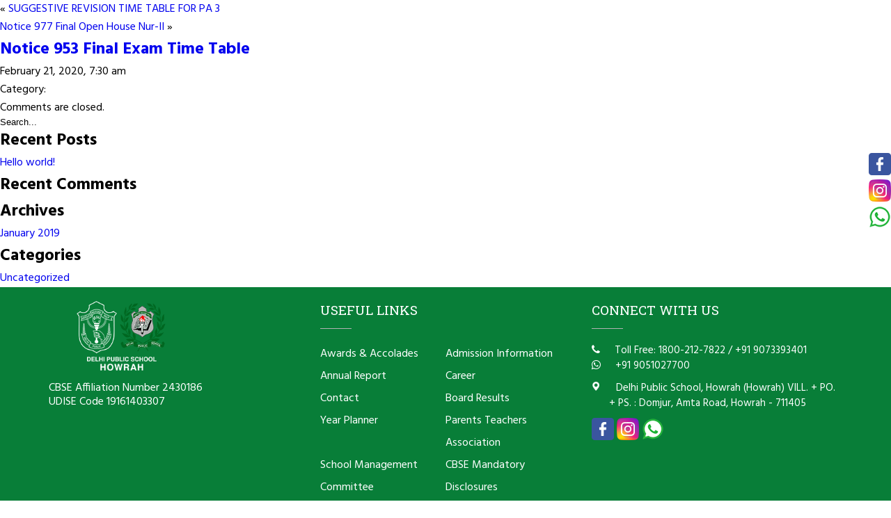

--- FILE ---
content_type: text/html; charset=UTF-8
request_url: https://dpshowrah.in/notice/notice-953-final-exam-time-table/
body_size: 40289
content:


<!DOCTYPE html PUBLIC "-//W3C//DTD XHTML 1.0 Transitional//EN" "http://www.w3.org/TR/xhtml1/DTD/xhtml1-transitional.dtd">
<html xmlns="http://www.w3.org/1999/xhtml" lang="en-US">
<head profile="http://gmpg.org/xfn/11">
<meta http-equiv="Content-Type" content="text/html; charset=UTF-8" />
<meta name="viewport" content="width=device-width, initial-scale=1.0" />
<title>
Delhi Public School, Howrah&raquo; Blog Archive
 &raquo; Notice 953 Final Exam Time Table

</title>
<link href="https://fonts.googleapis.com/css?family=Roboto+Slab:100,300,400,700" rel="stylesheet" />
<link href="https://fonts.googleapis.com/css?family=Hind:300,400,500,600,700" rel="stylesheet" />
<link rel="stylesheet" href="https://dpshowrah.in/wp-content/themes/dps/style.css" type="text/css" media="screen" />
<link rel="stylesheet" href="https://dpshowrah.in/wp-content/themes/dps/css/font-awesome.css" type="text/css" />
<link rel="stylesheet" href="https://dpshowrah.in/wp-content/themes/dps/css/owl.carousel.min.css" type="text/css" />
<link rel="stylesheet" href="https://dpshowrah.in/wp-content/themes/dps/css/owl.theme.default.min.css" type="text/css" />
<link rel="stylesheet" href="https://dpshowrah.in/wp-content/themes/dps/css/component.css" />
<link rel="stylesheet" href="https://dpshowrah.in/wp-content/themes/dps/css/viewbox.css" />
<link rel="stylesheet" href="https://dpshowrah.in/wp-content/themes/dps/css/magnific-popup.css" />
<link rel="stylesheet" href="https://dpshowrah.in/wp-content/themes/dps/css/style.css" type="text/css" />
<link rel="stylesheet" href="https://dpshowrah.in/wp-content/themes/dps/css/responsive.css" type="text/css" />
<link rel="stylesheet" href="https://code.jquery.com/ui/1.12.1/themes/base/jquery-ui.css" type="text/css" />
<script src="https://www.google.com/recaptcha/api.js"></script>
<script src="https://dpshowrah.in/wp-content/themes/dps/js/modernizr.custom.js"></script>
<link rel="alternate" type="application/rss+xml" title="Delhi Public School, Howrah RSS Feed" href="https://dpshowrah.in/feed/" />
<link rel="pingback" href="https://dpshowrah.in/xmlrpc.php" />
<meta name='robots' content='max-image-preview:large' />
<script type="text/javascript">
window._wpemojiSettings = {"baseUrl":"https:\/\/s.w.org\/images\/core\/emoji\/14.0.0\/72x72\/","ext":".png","svgUrl":"https:\/\/s.w.org\/images\/core\/emoji\/14.0.0\/svg\/","svgExt":".svg","source":{"concatemoji":"https:\/\/dpshowrah.in\/wp-includes\/js\/wp-emoji-release.min.js?ver=6.2.8"}};
/*! This file is auto-generated */
!function(e,a,t){var n,r,o,i=a.createElement("canvas"),p=i.getContext&&i.getContext("2d");function s(e,t){p.clearRect(0,0,i.width,i.height),p.fillText(e,0,0);e=i.toDataURL();return p.clearRect(0,0,i.width,i.height),p.fillText(t,0,0),e===i.toDataURL()}function c(e){var t=a.createElement("script");t.src=e,t.defer=t.type="text/javascript",a.getElementsByTagName("head")[0].appendChild(t)}for(o=Array("flag","emoji"),t.supports={everything:!0,everythingExceptFlag:!0},r=0;r<o.length;r++)t.supports[o[r]]=function(e){if(p&&p.fillText)switch(p.textBaseline="top",p.font="600 32px Arial",e){case"flag":return s("\ud83c\udff3\ufe0f\u200d\u26a7\ufe0f","\ud83c\udff3\ufe0f\u200b\u26a7\ufe0f")?!1:!s("\ud83c\uddfa\ud83c\uddf3","\ud83c\uddfa\u200b\ud83c\uddf3")&&!s("\ud83c\udff4\udb40\udc67\udb40\udc62\udb40\udc65\udb40\udc6e\udb40\udc67\udb40\udc7f","\ud83c\udff4\u200b\udb40\udc67\u200b\udb40\udc62\u200b\udb40\udc65\u200b\udb40\udc6e\u200b\udb40\udc67\u200b\udb40\udc7f");case"emoji":return!s("\ud83e\udef1\ud83c\udffb\u200d\ud83e\udef2\ud83c\udfff","\ud83e\udef1\ud83c\udffb\u200b\ud83e\udef2\ud83c\udfff")}return!1}(o[r]),t.supports.everything=t.supports.everything&&t.supports[o[r]],"flag"!==o[r]&&(t.supports.everythingExceptFlag=t.supports.everythingExceptFlag&&t.supports[o[r]]);t.supports.everythingExceptFlag=t.supports.everythingExceptFlag&&!t.supports.flag,t.DOMReady=!1,t.readyCallback=function(){t.DOMReady=!0},t.supports.everything||(n=function(){t.readyCallback()},a.addEventListener?(a.addEventListener("DOMContentLoaded",n,!1),e.addEventListener("load",n,!1)):(e.attachEvent("onload",n),a.attachEvent("onreadystatechange",function(){"complete"===a.readyState&&t.readyCallback()})),(e=t.source||{}).concatemoji?c(e.concatemoji):e.wpemoji&&e.twemoji&&(c(e.twemoji),c(e.wpemoji)))}(window,document,window._wpemojiSettings);
</script>
<style type="text/css">
img.wp-smiley,
img.emoji {
	display: inline !important;
	border: none !important;
	box-shadow: none !important;
	height: 1em !important;
	width: 1em !important;
	margin: 0 0.07em !important;
	vertical-align: -0.1em !important;
	background: none !important;
	padding: 0 !important;
}
</style>
	<link rel='stylesheet' id='wp-block-library-css' href='https://dpshowrah.in/wp-includes/css/dist/block-library/style.min.css?ver=6.2.8' type='text/css' media='all' />
<link rel='stylesheet' id='classic-theme-styles-css' href='https://dpshowrah.in/wp-includes/css/classic-themes.min.css?ver=6.2.8' type='text/css' media='all' />
<style id='global-styles-inline-css' type='text/css'>
body{--wp--preset--color--black: #000000;--wp--preset--color--cyan-bluish-gray: #abb8c3;--wp--preset--color--white: #ffffff;--wp--preset--color--pale-pink: #f78da7;--wp--preset--color--vivid-red: #cf2e2e;--wp--preset--color--luminous-vivid-orange: #ff6900;--wp--preset--color--luminous-vivid-amber: #fcb900;--wp--preset--color--light-green-cyan: #7bdcb5;--wp--preset--color--vivid-green-cyan: #00d084;--wp--preset--color--pale-cyan-blue: #8ed1fc;--wp--preset--color--vivid-cyan-blue: #0693e3;--wp--preset--color--vivid-purple: #9b51e0;--wp--preset--gradient--vivid-cyan-blue-to-vivid-purple: linear-gradient(135deg,rgba(6,147,227,1) 0%,rgb(155,81,224) 100%);--wp--preset--gradient--light-green-cyan-to-vivid-green-cyan: linear-gradient(135deg,rgb(122,220,180) 0%,rgb(0,208,130) 100%);--wp--preset--gradient--luminous-vivid-amber-to-luminous-vivid-orange: linear-gradient(135deg,rgba(252,185,0,1) 0%,rgba(255,105,0,1) 100%);--wp--preset--gradient--luminous-vivid-orange-to-vivid-red: linear-gradient(135deg,rgba(255,105,0,1) 0%,rgb(207,46,46) 100%);--wp--preset--gradient--very-light-gray-to-cyan-bluish-gray: linear-gradient(135deg,rgb(238,238,238) 0%,rgb(169,184,195) 100%);--wp--preset--gradient--cool-to-warm-spectrum: linear-gradient(135deg,rgb(74,234,220) 0%,rgb(151,120,209) 20%,rgb(207,42,186) 40%,rgb(238,44,130) 60%,rgb(251,105,98) 80%,rgb(254,248,76) 100%);--wp--preset--gradient--blush-light-purple: linear-gradient(135deg,rgb(255,206,236) 0%,rgb(152,150,240) 100%);--wp--preset--gradient--blush-bordeaux: linear-gradient(135deg,rgb(254,205,165) 0%,rgb(254,45,45) 50%,rgb(107,0,62) 100%);--wp--preset--gradient--luminous-dusk: linear-gradient(135deg,rgb(255,203,112) 0%,rgb(199,81,192) 50%,rgb(65,88,208) 100%);--wp--preset--gradient--pale-ocean: linear-gradient(135deg,rgb(255,245,203) 0%,rgb(182,227,212) 50%,rgb(51,167,181) 100%);--wp--preset--gradient--electric-grass: linear-gradient(135deg,rgb(202,248,128) 0%,rgb(113,206,126) 100%);--wp--preset--gradient--midnight: linear-gradient(135deg,rgb(2,3,129) 0%,rgb(40,116,252) 100%);--wp--preset--duotone--dark-grayscale: url('#wp-duotone-dark-grayscale');--wp--preset--duotone--grayscale: url('#wp-duotone-grayscale');--wp--preset--duotone--purple-yellow: url('#wp-duotone-purple-yellow');--wp--preset--duotone--blue-red: url('#wp-duotone-blue-red');--wp--preset--duotone--midnight: url('#wp-duotone-midnight');--wp--preset--duotone--magenta-yellow: url('#wp-duotone-magenta-yellow');--wp--preset--duotone--purple-green: url('#wp-duotone-purple-green');--wp--preset--duotone--blue-orange: url('#wp-duotone-blue-orange');--wp--preset--font-size--small: 13px;--wp--preset--font-size--medium: 20px;--wp--preset--font-size--large: 36px;--wp--preset--font-size--x-large: 42px;--wp--preset--spacing--20: 0.44rem;--wp--preset--spacing--30: 0.67rem;--wp--preset--spacing--40: 1rem;--wp--preset--spacing--50: 1.5rem;--wp--preset--spacing--60: 2.25rem;--wp--preset--spacing--70: 3.38rem;--wp--preset--spacing--80: 5.06rem;--wp--preset--shadow--natural: 6px 6px 9px rgba(0, 0, 0, 0.2);--wp--preset--shadow--deep: 12px 12px 50px rgba(0, 0, 0, 0.4);--wp--preset--shadow--sharp: 6px 6px 0px rgba(0, 0, 0, 0.2);--wp--preset--shadow--outlined: 6px 6px 0px -3px rgba(255, 255, 255, 1), 6px 6px rgba(0, 0, 0, 1);--wp--preset--shadow--crisp: 6px 6px 0px rgba(0, 0, 0, 1);}:where(.is-layout-flex){gap: 0.5em;}body .is-layout-flow > .alignleft{float: left;margin-inline-start: 0;margin-inline-end: 2em;}body .is-layout-flow > .alignright{float: right;margin-inline-start: 2em;margin-inline-end: 0;}body .is-layout-flow > .aligncenter{margin-left: auto !important;margin-right: auto !important;}body .is-layout-constrained > .alignleft{float: left;margin-inline-start: 0;margin-inline-end: 2em;}body .is-layout-constrained > .alignright{float: right;margin-inline-start: 2em;margin-inline-end: 0;}body .is-layout-constrained > .aligncenter{margin-left: auto !important;margin-right: auto !important;}body .is-layout-constrained > :where(:not(.alignleft):not(.alignright):not(.alignfull)){max-width: var(--wp--style--global--content-size);margin-left: auto !important;margin-right: auto !important;}body .is-layout-constrained > .alignwide{max-width: var(--wp--style--global--wide-size);}body .is-layout-flex{display: flex;}body .is-layout-flex{flex-wrap: wrap;align-items: center;}body .is-layout-flex > *{margin: 0;}:where(.wp-block-columns.is-layout-flex){gap: 2em;}.has-black-color{color: var(--wp--preset--color--black) !important;}.has-cyan-bluish-gray-color{color: var(--wp--preset--color--cyan-bluish-gray) !important;}.has-white-color{color: var(--wp--preset--color--white) !important;}.has-pale-pink-color{color: var(--wp--preset--color--pale-pink) !important;}.has-vivid-red-color{color: var(--wp--preset--color--vivid-red) !important;}.has-luminous-vivid-orange-color{color: var(--wp--preset--color--luminous-vivid-orange) !important;}.has-luminous-vivid-amber-color{color: var(--wp--preset--color--luminous-vivid-amber) !important;}.has-light-green-cyan-color{color: var(--wp--preset--color--light-green-cyan) !important;}.has-vivid-green-cyan-color{color: var(--wp--preset--color--vivid-green-cyan) !important;}.has-pale-cyan-blue-color{color: var(--wp--preset--color--pale-cyan-blue) !important;}.has-vivid-cyan-blue-color{color: var(--wp--preset--color--vivid-cyan-blue) !important;}.has-vivid-purple-color{color: var(--wp--preset--color--vivid-purple) !important;}.has-black-background-color{background-color: var(--wp--preset--color--black) !important;}.has-cyan-bluish-gray-background-color{background-color: var(--wp--preset--color--cyan-bluish-gray) !important;}.has-white-background-color{background-color: var(--wp--preset--color--white) !important;}.has-pale-pink-background-color{background-color: var(--wp--preset--color--pale-pink) !important;}.has-vivid-red-background-color{background-color: var(--wp--preset--color--vivid-red) !important;}.has-luminous-vivid-orange-background-color{background-color: var(--wp--preset--color--luminous-vivid-orange) !important;}.has-luminous-vivid-amber-background-color{background-color: var(--wp--preset--color--luminous-vivid-amber) !important;}.has-light-green-cyan-background-color{background-color: var(--wp--preset--color--light-green-cyan) !important;}.has-vivid-green-cyan-background-color{background-color: var(--wp--preset--color--vivid-green-cyan) !important;}.has-pale-cyan-blue-background-color{background-color: var(--wp--preset--color--pale-cyan-blue) !important;}.has-vivid-cyan-blue-background-color{background-color: var(--wp--preset--color--vivid-cyan-blue) !important;}.has-vivid-purple-background-color{background-color: var(--wp--preset--color--vivid-purple) !important;}.has-black-border-color{border-color: var(--wp--preset--color--black) !important;}.has-cyan-bluish-gray-border-color{border-color: var(--wp--preset--color--cyan-bluish-gray) !important;}.has-white-border-color{border-color: var(--wp--preset--color--white) !important;}.has-pale-pink-border-color{border-color: var(--wp--preset--color--pale-pink) !important;}.has-vivid-red-border-color{border-color: var(--wp--preset--color--vivid-red) !important;}.has-luminous-vivid-orange-border-color{border-color: var(--wp--preset--color--luminous-vivid-orange) !important;}.has-luminous-vivid-amber-border-color{border-color: var(--wp--preset--color--luminous-vivid-amber) !important;}.has-light-green-cyan-border-color{border-color: var(--wp--preset--color--light-green-cyan) !important;}.has-vivid-green-cyan-border-color{border-color: var(--wp--preset--color--vivid-green-cyan) !important;}.has-pale-cyan-blue-border-color{border-color: var(--wp--preset--color--pale-cyan-blue) !important;}.has-vivid-cyan-blue-border-color{border-color: var(--wp--preset--color--vivid-cyan-blue) !important;}.has-vivid-purple-border-color{border-color: var(--wp--preset--color--vivid-purple) !important;}.has-vivid-cyan-blue-to-vivid-purple-gradient-background{background: var(--wp--preset--gradient--vivid-cyan-blue-to-vivid-purple) !important;}.has-light-green-cyan-to-vivid-green-cyan-gradient-background{background: var(--wp--preset--gradient--light-green-cyan-to-vivid-green-cyan) !important;}.has-luminous-vivid-amber-to-luminous-vivid-orange-gradient-background{background: var(--wp--preset--gradient--luminous-vivid-amber-to-luminous-vivid-orange) !important;}.has-luminous-vivid-orange-to-vivid-red-gradient-background{background: var(--wp--preset--gradient--luminous-vivid-orange-to-vivid-red) !important;}.has-very-light-gray-to-cyan-bluish-gray-gradient-background{background: var(--wp--preset--gradient--very-light-gray-to-cyan-bluish-gray) !important;}.has-cool-to-warm-spectrum-gradient-background{background: var(--wp--preset--gradient--cool-to-warm-spectrum) !important;}.has-blush-light-purple-gradient-background{background: var(--wp--preset--gradient--blush-light-purple) !important;}.has-blush-bordeaux-gradient-background{background: var(--wp--preset--gradient--blush-bordeaux) !important;}.has-luminous-dusk-gradient-background{background: var(--wp--preset--gradient--luminous-dusk) !important;}.has-pale-ocean-gradient-background{background: var(--wp--preset--gradient--pale-ocean) !important;}.has-electric-grass-gradient-background{background: var(--wp--preset--gradient--electric-grass) !important;}.has-midnight-gradient-background{background: var(--wp--preset--gradient--midnight) !important;}.has-small-font-size{font-size: var(--wp--preset--font-size--small) !important;}.has-medium-font-size{font-size: var(--wp--preset--font-size--medium) !important;}.has-large-font-size{font-size: var(--wp--preset--font-size--large) !important;}.has-x-large-font-size{font-size: var(--wp--preset--font-size--x-large) !important;}
.wp-block-navigation a:where(:not(.wp-element-button)){color: inherit;}
:where(.wp-block-columns.is-layout-flex){gap: 2em;}
.wp-block-pullquote{font-size: 1.5em;line-height: 1.6;}
</style>
<link rel='stylesheet' id='contact-form-7-css' href='https://dpshowrah.in/wp-content/plugins/contact-form-7/includes/css/styles.css?ver=5.8' type='text/css' media='all' />
<link rel='stylesheet' id='eg-fontawesome-css' href='https://dpshowrah.in/wp-content/plugins/everest-gallery/css/font-awesome.min.css?ver=1.0.6' type='text/css' media='all' />
<link rel='stylesheet' id='eg-frontend-css' href='https://dpshowrah.in/wp-content/plugins/everest-gallery/css/eg-frontend.css?ver=1.0.6' type='text/css' media='all' />
<link rel='stylesheet' id='eg-pretty-photo-css' href='https://dpshowrah.in/wp-content/plugins/everest-gallery/css/prettyPhoto.css?ver=1.0.6' type='text/css' media='all' />
<link rel='stylesheet' id='eg-colorbox-css' href='https://dpshowrah.in/wp-content/plugins/everest-gallery/css/eg-colorbox.css?ver=1.0.6' type='text/css' media='all' />
<link rel='stylesheet' id='eg-magnific-popup-css' href='https://dpshowrah.in/wp-content/plugins/everest-gallery/css/magnific-popup.css?ver=1.0.6' type='text/css' media='all' />
<link rel='stylesheet' id='eg-animate-css' href='https://dpshowrah.in/wp-content/plugins/everest-gallery/css/animate.css?ver=1.0.6' type='text/css' media='all' />
<link rel='stylesheet' id='eg-bxslider-css' href='https://dpshowrah.in/wp-content/plugins/everest-gallery/css/jquery.bxslider.min.css?ver=1.0.6' type='text/css' media='all' />
<link rel='stylesheet' id='wpcf7-redirect-script-frontend-css' href='https://dpshowrah.in/wp-content/plugins/wpcf7-redirect/build/css/wpcf7-redirect-frontend.min.css?ver=1.1' type='text/css' media='all' />
<script type='text/javascript' src='https://dpshowrah.in/wp-includes/js/jquery/jquery.min.js?ver=3.6.4' id='jquery-core-js'></script>
<script type='text/javascript' src='https://dpshowrah.in/wp-includes/js/jquery/jquery-migrate.min.js?ver=3.4.0' id='jquery-migrate-js'></script>
<script type='text/javascript' src='https://dpshowrah.in/wp-content/plugins/everest-gallery/js/jquery.bxslider.js?ver=1.0.6' id='eg-bxslider-script-js'></script>
<script type='text/javascript' src='https://dpshowrah.in/wp-content/plugins/everest-gallery/js/imagesloaded.min.js?ver=1.0.6' id='eg-imageloaded-script-js'></script>
<script type='text/javascript' src='https://dpshowrah.in/wp-content/plugins/everest-gallery/js/jquery.prettyPhoto.js?ver=1.0.6' id='eg-prettyphoto-js'></script>
<script type='text/javascript' src='https://dpshowrah.in/wp-content/plugins/everest-gallery/js/jquery.colorbox-min.js?ver=1.0.6' id='eg-colorbox-js'></script>
<script type='text/javascript' src='https://dpshowrah.in/wp-content/plugins/everest-gallery/js/isotope.js?ver=1.0.6' id='eg-isotope-script-js'></script>
<script type='text/javascript' src='https://dpshowrah.in/wp-content/plugins/everest-gallery/js/jquery.magnific-popup.min.js?ver=1.0.6' id='eg-magnific-popup-js'></script>
<script type='text/javascript' src='https://dpshowrah.in/wp-content/plugins/everest-gallery/js/jquery.everest-lightbox.js?ver=1.0.6' id='eg-everest-lightbox-js'></script>
<script type='text/javascript' id='eg-frontend-script-js-extra'>
/* <![CDATA[ */
var eg_frontend_js_object = {"ajax_url":"https:\/\/dpshowrah.in\/wp-admin\/admin-ajax.php","strings":{"video_missing":"Video URL missing"},"ajax_nonce":"dd8439be27","plugin_url":"https:\/\/dpshowrah.in\/wp-content\/plugins\/everest-gallery\/"};
/* ]]> */
</script>
<script type='text/javascript' src='https://dpshowrah.in/wp-content/plugins/everest-gallery/js/eg-frontend.js?ver=1.0.6' id='eg-frontend-script-js'></script>
<link rel="https://api.w.org/" href="https://dpshowrah.in/wp-json/" /><link rel="EditURI" type="application/rsd+xml" title="RSD" href="https://dpshowrah.in/xmlrpc.php?rsd" />
<link rel="wlwmanifest" type="application/wlwmanifest+xml" href="https://dpshowrah.in/wp-includes/wlwmanifest.xml" />
<meta name="generator" content="WordPress 6.2.8" />
<link rel="canonical" href="https://dpshowrah.in/notice/notice-953-final-exam-time-table/" />
<link rel='shortlink' href='https://dpshowrah.in/?p=2801' />
<link rel="alternate" type="application/json+oembed" href="https://dpshowrah.in/wp-json/oembed/1.0/embed?url=https%3A%2F%2Fdpshowrah.in%2Fnotice%2Fnotice-953-final-exam-time-table%2F" />
<link rel="alternate" type="text/xml+oembed" href="https://dpshowrah.in/wp-json/oembed/1.0/embed?url=https%3A%2F%2Fdpshowrah.in%2Fnotice%2Fnotice-953-final-exam-time-table%2F&#038;format=xml" />
		<script>
			document.documentElement.className = document.documentElement.className.replace( 'no-js', 'js' );
		</script>
				<style>
			.no-js img.lazyload { display: none; }
			figure.wp-block-image img.lazyloading { min-width: 150px; }
							.lazyload { opacity: 0; }
				.lazyloading {
					border: 0 !important;
					opacity: 1;
					background: rgba(255, 255, 255, 0) url('https://dpshowrah.in/wp-content/plugins/wp-smushit/app/assets/images/smush-lazyloader-3.gif') no-repeat center !important;
					background-size: 16px auto !important;
					min-width: 16px;
				}
					</style>
		<style type="text/css">.recentcomments a{display:inline !important;padding:0 !important;margin:0 !important;}</style><link rel="icon" href="https://dpshowrah.in/wp-content/uploads/2021/11/dpshowrah_favicon.png" sizes="32x32" />
<link rel="icon" href="https://dpshowrah.in/wp-content/uploads/2021/11/dpshowrah_favicon.png" sizes="192x192" />
<link rel="apple-touch-icon" href="https://dpshowrah.in/wp-content/uploads/2021/11/dpshowrah_favicon.png" />
<meta name="msapplication-TileImage" content="https://dpshowrah.in/wp-content/uploads/2021/11/dpshowrah_favicon.png" />
		<style type="text/css" id="wp-custom-css">
			/*
Transport page css
popup box css
Home page css
cbse-mandatory-disclosures page css
Board Results css
Inner page css
custom grid css
NEW CODE FOOTER CSS
*/

.alumni_page_hidden {
    display: none !important;
}


/* Default styles for .info_box_area1 */

.info_box_area1 {
    background-color: #eafff4;
    padding: 40px;
    border-radius: 10px;
    box-shadow: 0px 4px 10px rgba(0, 0, 0, 0.1);
    margin: 20px auto;
    text-align: center;
    .sub-heading {
        font-weight: bold;
        margin-bottom: 20px;
        color: #333;
    }
    .sub-heading span {
        color: #004b24;
        font-weight: bold;
    }
    /* Boxes */
    .box {
        background: #076b35;
        padding: 20px;
        border-radius: 10px;
        margin: 15px 0;
        box-shadow: 0 4px 6px rgba(0, 0, 0, 0.1);
        min-height: 318px;
    }
    /* Headings */
    .heading {
        font-size: 22px;
        font-weight: bold;
        margin-bottom: 15px;
        color: #fff;
    }
    /* Lists */
    .list {
        list-style: none;
        padding: 0;
    }
    .list li {
        font-size: 18px;
        padding: 10px;
        background: #fff;
        margin: 5px 0;
        border-radius: 5px;
        color: #076b35;
        font-weight: 500;
    }
    /* Responsive Design */
    @media (max-width: 768px) {
        .content {
            max-width: 100%;
        }
        .sub-heading {
            font-size: 20px;
        }
        .heading {
            font-size: 20px;
        }
        .list li {
            font-size: 16px;
            padding: 8px;
        }
    }
    @media only screen and (min-width: 768px) {}
    @media only screen and (min-width: 1024px) {}
    @media only screen and (min-width: 1200px) {
        .box {
            min-height: 318px;
        }
    }
    @media only screen and (min-width: 1300px) {}
    @media only screen and (min-width: 1400px) {}
    @media only screen and (min-width: 1920px) {}
    @media only screen and (max-width: 767px) {}
    @media only screen and (max-width: 480px) {}
    @media only screen and (max-width: 380px) {}
    @media only screen and (max-width: 350px) {}
    @media only screen and (max-width: 320px) {}
    @media only screen and (min-width: 480px) and (max-width: 767px) {}
}

.landing_form .wpcf7-response-output {
    color: red !important;
}

.thank_you_header1 {
    background: #004b24;
    border: none;
    padding: 12px;
    .logo {
        background-color: transparent;
    }
}

.content_area1 p {
    margin-bottom: 15px !important;
}

.footer .address:before {
    display: none !important;
}

.space1 {
    margin-bottom: 50px;
}

.page-id-147 .bodysec {
    padding-bottom: 0 !important;
}

.careerform .wpcf7-submit {
    margin-top: 28px;
}

.page-template-template-playgroup-thankyou-php {
    padding: 0 !important;
}

.careerform_area .wpcf7 form.sent .wpcf7-response-output {
    color: #000 !important;
}

.page-id-147 .fullfacultysec h3 {
    text-transform: uppercase;
}

.booklist_area br {
    display: none !important;
}

.social_media_link {
    border-radius: 6px;
    position: fixed;
    z-index: 9999995;
    right: 0px;
    top: 220px;
    background-color: transparent;
    line-height: 32px;
}

.social_media_link a {
    display: block;
    line-height: 1;
    margin-bottom: 6px;
}

.from_design1 input,
.from_design1 select,
.from_design1 textarea {
    border: 1px solid #dddddd !important;
    width: 100%;
    color: #7a7a7a !important;
    font-size: 15px;
    font-family: 'Hind', sans-serif;
    padding: 12px 15px;
    font-weight: 500;
}

.from_design1 .wpcf7-submit {
    width: auto;
    background: #076b35;
    padding: 13px 40px;
    color: #fff !important;
    border-radius: 8px;
    text-transform: uppercase;
}

.from_design1 {}

.from_design1 {}

.from_design1 {}


/*=============== Transport page css start Here ===============*/

.menu_hidden {
    display: none !important;
}

.download_main {}

.download_main .inner {}

.download_main .info_box {
    text-align: center;
    float: left;
    border: 1px solid #ededed;
    padding: 30px;
    width: 100%;
}

.info_box2 p {
    margin-bottom: 15px !important;
}

.download_main .info_box h3 {}

.download_main .info_box .inon {}

.download_main .info_box .inon img {}

.download_main .info_box .download {
    background: #753f3f;
    color: #fff;
    padding: 13px 31px;
    display: inline-block;
    text-transform: uppercase;
    border-radius: 25px;
    position: relative;
    padding-left: 50px;
    -webkit-transition: all 1s ease-in-out;
    -moz-transition: all 1s ease-in-out;
    -o-transition: all 1s ease-in-out;
    transition: all 1s ease-in-out;
    box-shadow: 1px 1px 4px 2px rgb(0 0 0 / 30%);
}

.download_main .info_box .download:before {
    content: "";
    position: absolute;
    background: url(https://demoadmin.tech/dpshowrah/wp-content/uploads/2021/02/pdf.png);
    width: 18px;
    height: 24px;
    left: 21px;
}

.download_main .info_box .download:hover {
    background: #4a2424;
}

.download_main .info_box {}

@media only screen and (min-width: 768px) {
    .download_main .info_box {
        width: 33.33%;
        min-height: 188px !important;
    }
}

@media only screen and (min-width: 1024px) {}

@media only screen and (min-width: 1200px) {}

@media only screen and (min-width: 1300px) {}

@media only screen and (min-width: 1400px) {}

@media only screen and (min-width: 1920px) {}

@media only screen and (max-width: 767px) {}

@media only screen and (max-width: 480px) {}


/*=============== Transport page css End Here ===============*/


/*=============== popup box css start here ===============*/

.popup_box1 {}

.popup_box1 img {
    margin-bottom: 40px;
}

.popup_box1 .inner {
    border: 1.5px solid #0b6d33;
    padding: 17px;
    border-radius: 4px;
    text-align: center;
}

.popup_box1 .content {
    font-size: 22px;
    text-align: center;
    font-weight: bold;
    line-height: 1.3;
    color: #fff;
}

.admission_2022 img {
    margin-bottom: 0 !important;
}

.admission_2022 {}

@media only screen and (min-width: 768px) {
    #popmake-6605 {
        max-width: 50% !important;
        margin-bottom: 0 !important;
    }
}

@media only screen and (min-width: 1024px) {}

@media only screen and (min-width: 1200px) {}

@media only screen and (min-width: 1300px) {}

@media only screen and (min-width: 1400px) {}

@media only screen and (min-width: 1920px) {}

@media only screen and (max-width: 767px) {
    #popmake-6605 {
        max-width: 60% !important;
    }
}

@media only screen and (max-width: 480px) {
    #popmake-6605 {}
    #popmake-6605 {
        max-width: 80% !important;
    }
    #popmake-6605 {}
}

@media only screen and (min-width: 480px) and (max-width: 767px) {}


/*=============== popup box css End here ===============*/


/*=============== Home page css start here  ===============*/

.image_home {
    text-align: center;
}

.image_home .inner {
    margin-top: 40px;
    padding: 15px;
    border: 2px solid #093d7e;
    border-radius: 8px;
    display: inline-block;
}

.image_home img {
    border-radius: 5px;
}


/* 
.messagecontsec_new .leftpanel {
position: relative;
}

.messagecontsec_new .content_inner {
position: absolute;
width: auto;
left: 14%;
bottom: 50px;
}

.messagecontsec_new .content_inner h3 {
background: #ffda10;
font-size: 30px;
display: inline-block;
padding: 10px 18px 0px 18px;
}

.messagecontsec_new .content_inner h4 {
background: #ffda10;
margin: 0;
display: inline-block;
text-align: left;
float: left;
font-size: 24px;
color: #000000;
padding: 0px 18px 13px 18px;
} */

.messagecontsec_new {
    margin: 0 0 30px 0;
}

.messagecontsec_new .info_box {
    background: #eeeeee;
    position: relative;
    align-items: center;
    border-radius: 30px;
    padding: 20px;
    border-bottom: 5px solid #087e38;
    margin: 0 auto;
}

.messagecontsec_new .box2 h2 {
    padding: 0;
    margin-bottom: 28px;
}

.messagecontsec_new .box2 .content {}

.messagecontsec_new .box2 p {
    margin-bottom: 10px;
    z-index: 99;
    position: relative;
}

.messagecontsec_new .messagecontsec_new .box2 {}

.messagecontsec_new .box2 {
    position: relative;
}

.messagecontsec_new .fa-quote-right {
    color: #dcdcdc;
    font-size: 60px;
}

.messagecontsec_new .fa-quote-left {
    font-size: 90px;
    color: #dcdcdc;
}

.messagecontsec_new .image_area {}

.messagecontsec_new .image_area .inner {}

.messagecontsec_new .image_area .inner {}

.messagecontsec_new .image_area h3 {
    background: #ffda10;
    font-size: 30px;
    padding: 10px 22px;
}

.messagecontsec_new .image_area h4 {
    background: #ffda10;
    display: inline-block;
    padding: 0 22px 10px 22px;
    font-size: 22px;
}

.messagecontsec_new .container:after {
    content: "";
    display: block;
    height: 0;
    overflow: hidden;
    clear: both;
}

.messagecontsec_new .image_area {}

.messagecontsec_new .content {
    position: relative;
}

@media only screen and (min-width: 768px) {}

@media only screen and (min-width: 1024px) {}

@media only screen and (min-width: 1200px) {
    .messagecontsec_new {
        margin: 0 0 75px 0;
    }
    .messagecontsec_new .info_box {
        display: flex;
        width: 85%;
        float: right;
        margin: 0 auto;
        padding: 0 15% 0 23%;
        height: 560px;
    }
    .messagecontsec_new .box1 {
        position: absolute;
        left: -18%;
        top: 10%;
    }
    .messagecontsec_new .image_area .details {
        position: absolute;
        bottom: 16px;
        right: -38px;
    }
    .messagecontsec_new .fa-quote-left {
        position: absolute;
        top: -21px;
        z-index: 0;
        left: -31px;
    }
}

@media only screen and (min-width: 1300px) {}

@media only screen and (min-width: 1400px) {}

@media only screen and (min-width: 1920px) {}

@media only screen and (max-width: 767px) {
    .image_home .inner {
        margin-top: 20px;
    }
    .messagecontsec_new .box2 h2 {
        padding: 0;
        margin-bottom: 10px;
        margin-top: 10px;
    }
}

@media only screen and (max-width: 480px) {
    .image_home .inner {
        margin-top: 15px;
    }
}


/*=============== Home page css End here  ===============*/


/*=============== cbse-mandatory-disclosures page css start here ===============*/

@media only screen and (min-width: 768px) {}

@media only screen and (min-width: 1024px) {}

@media only screen and (min-width: 1200px) {
    .page-template-template-cbse-mandatory-disclosures .info_box h3 {
        font-size: 14px;
    }
}

@media only screen and (min-width: 1300px) {}

@media only screen and (min-width: 1400px) {}

@media only screen and (min-width: 1920px) {}

@media only screen and (max-width: 767px) {}

@media only screen and (max-width: 480px) {}


/*=============== cbse-mandatory-disclosures page css End here ===============*/


/*=============== Board Results css start here ===============*/

.fl-table {}

.fl-table tr {}

.fl-table th {
    border: 1px solid #000 !important;
    padding: 10px 15px;
    font-size: 14px;
}

.fl-table td {
    border: 1px solid #000 !important;
    padding: 10px 15px;
}

.fl-table tr:nth-child(even) td {
    background: #e8e1e1;
}

.fl-table {}

.fl-table {}

.fl-table {}

.fl-table {}

@media only screen and (min-width: 768px) {}

@media only screen and (min-width: 1024px) {}

@media only screen and (min-width: 1200px) {}

@media only screen and (min-width: 1300px) {}

@media only screen and (min-width: 1400px) {}

@media only screen and (min-width: 1920px) {}

@media only screen and (max-width: 767px) {
    .table-wrapper {
        overflow: scroll;
    }
}

@media only screen and (max-width: 480px) {}


/*=============== Board Results css End here ===============*/


/*========== Year Planner css start here ========== */

.pdf_view_box1 {
    text-align: center;
}

.pdf_view_box1 iframe {}

.pdf_view_box1 a {
    background: #753f3f;
    color: #fff;
    padding: 13px 31px;
    display: inline-block;
    text-transform: uppercase;
    border-radius: 25px;
    position: relative;
    padding-left: 50px;
    -webkit-transition: all 1s ease-in-out;
    -moz-transition: all 1s ease-in-out;
    -o-transition: all 1s ease-in-out;
    transition: all 1s ease-in-out;
    box-shadow: 1px 1px 4px 2px rgb(0 0 0 / 30%);
}

.pdf_view_box1 a:before {
    content: "";
    position: absolute;
    background: url(https://demoadmin.tech/dpshowrah/wp-content/uploads/2021/02/pdf.png);
    width: 18px;
    height: 24px;
    left: 21px;
}

@media only screen and (min-width: 768px) {
    .pdf_view_box1 a {
        display: none;
    }
}

@media only screen and (min-width: 1024px) {}

@media only screen and (min-width: 1200px) {}

@media only screen and (min-width: 1300px) {}

@media only screen and (min-width: 1400px) {}

@media only screen and (min-width: 1920px) {}

@media only screen and (max-width: 767px) {
    .pdf_view_box1 iframe {
        display: none;
    }
}

@media only screen and (max-width: 480px) {}


/*========== Year Planner css End here ========== */


/*========== Inner page css start here ==========*/

.video_gallery {}

.video_gallery .info_video {}

.video_gallery .info_video iframe {
    width: 100%;
}


/*========== Inner page css End here ==========*/

.welcome_sec p a {
    margin: 4px 5px;
    padding: 7px 18px;
    font-weight: bold;
    border-radius: 5px;
    min-width: 164px;
    -webkit-transition: all 0.5s ease;
    -moz-transition: all 0.5s ease;
    -o-transition: all 0.5s ease;
    -ms-transition: all 0.35 ease;
    transition: all 0.5s ease;
}

.welcome_sec p a:hover {
    background: #f1b22e;
    color: #292f35;
}

@media only screen and (min-width: 768px) {}

@media only screen and (min-width: 1024px) {}

@media only screen and (min-width: 1200px) {
    .welcome_sec p a {
        min-width: 164px;
    }
}

@media only screen and (min-width: 1300px) {}

@media only screen and (min-width: 1400px) {}

@media only screen and (min-width: 1920px) {}

@media only screen and (max-width: 767px) {}

@media only screen and (max-width: 480px) {}


/*=============== Responsive css start Here ===============*/

@media only screen and (min-width: 768px) {}

@media only screen and (min-width: 1024px) {}

@media only screen and (min-width: 1200px) {}

@media only screen and (min-width: 1300px) {}

@media only screen and (min-width: 1400px) {}

@media only screen and (min-width: 1920px) {}

@media only screen and (max-width: 767px) {}

@media only screen and (max-width: 480px) {}


/*=============== Responsive css End Here ===============*/


/* start pappu roy css 11/10/2021 */

html.pum-open.pum-open-overlay.pum-open-scrollable body>[aria-hidden] {
    padding-right: 0px;
}

@media only screen and (max-width: 991px) {
    .sidenav {
        z-index: 999;
    }
    .mobheader {
        padding: 10px 0px;
    }
    .sglefacultysec {
        height: 230px;
    }
}

@media only screen and (max-width: 800px) {
    .nf-field-element {
        width: 100% !important;
    }
    .bodysec .nf-field-container .nf-field-label,
    .nf-field-container .bodysec .nf-field-label {
        margin-bottom: 0px !important;
    }
    .bodysec .nf-field-container {
        margin-bottom: 0px !important;
    }
    .bodysec .nf-field input[type="button"] {
        margin-top: 20px !important;
    }
    .padding-80px-tb {
        padding: 20px 0;
    }
    .cornerpattern {
        padding: 20px;
    }
}

@media only screen and (max-width: 575px) {
    .innercontsec ul li {
        font-size: 13px;
    }
    .sglefacultysec {
        height: auto;
    }
    .cornerpattern {
        min-height: auto;
    }
    .welcome_sec p a {
        padding: 6px 18px 0px 18px;
    }
    p {
        font-size: 14px;
    }
    .noticetitle {
        font-size: 15px;
    }
    .messagecontsec .rightpanel i {
        font-size: 30px;
    }
    .sglenoticesec a {
        height: 49px;
    }
    .sglenoticesec {
        margin-bottom: 0px;
    }
    .boardcont h4 {
        font-size: 17px;
    }
    .boardcont p {
        font-size: 14px;
    }
    .bodysec h3 {
        font-size: 16px;
    }
    .sglefacultysec h4 {
        font-size: 14px;
    }
    .bodysec h5 {
        font-size: 25px;
    }
    .fullwidthsection .clubopacitybg {
        padding: 30px 0px 60px 0px;
    }
    .teachertraningsec .monthweek {
        width: 100%;
    }
    .datecalendaralignpad {
        padding: 10px 0px;
    }
    .tablecontsec table th,
    .tablecontsec table td {
        font-size: 14px;
        white-space: nowrap;
    }
    .tablecontsec table th,
    .tablecontsec table td {
        font-size: 14px;
        white-space: nowrap;
    }
    .tablecontsec table td {
        vertical-align: top;
    }
    .tc-form-sec {
        padding: 0px;
    }
    .tc-form-sec .form-wrap {
        margin-bottom: 10px;
    }
    #post-159 .tc-form-sec input[type="submit"] {
        margin-top: 20px !important;
    }
    #ui-datepicker-div {
        width: 92%;
    }
    .ui-state-default,
    .ui-widget-content .ui-state-default {
        text-align: center;
    }
    .innercontsec h4 {
        font-size: 20px;
    }
    .fl-table th,
    .fl-table td {
        white-space: nowrap;
    }
    #breadcrumbs .tablecontsec table th {
        white-space: nowrap;
    }
    .mobheader {
        position: fixed;
        z-index: 999;
        top: 0px;
    }
    body {
        padding-top: 77px;
    }
}

@media only screen and (max-width: 360px) {
    ul.breadcrumbs {
        margin-top: 0px;
    }
}

.newClass {
    position: fixed;
    z-index: 9999;
    /* height: 130px; */
    transition: all ease-in-out 0.8s;
    transition: all ease-in 0.8s;
    top: 0px;
}

.newClass .logo {
    width: 250px;
    transition: all ease-in-out 0.8s;
    transition: all ease-in 0.8s;
    margin: 0 auto;
}

.newClass .mainnav {
    /* margin-top: 55px; */
    transition: all ease-in-out 0.8s;
    transition: all ease-in 0.8s;
}

.headersec {
    transition: all ease-in-out 0.8s;
    transition: all ease-in 0.8s;
}

.logo {
    transition: all ease-in-out 0.8s;
    transition: all ease-in 0.8s;
}

.mainnav {
    transition: all ease-in-out 0.8s;
    transition: all ease-in 0.8s;
}


/*=============== POPUP DESIGN CSS 2021-12-07 CSS START HERE ===============*/

.popup_box1 {
    text-align: center;
    color: #000;
    padding-top: 10px;
    padding-bottom: 15px;
    font-weight: 500;
}

.popup_box1 h2 {
    color: #000;
    line-height: 1.2;
    margin-bottom: 10px;
}

.popup_box1 h1 {
    color: #076b35;
    line-height: 1.2;
}

.popup_box1 p {
    font-size: 16px;
    line-height: 26px;
}

.popup_box1 a {
    color: #277f4c;
    font-weight: bold;
}

.admission2023 {}

.admission2023 .nf-field-label {
    /* display: none; */
    width: 100% !important;
    text-align: left;
}

.admission2023 .nf-field-label label {
    color: #fff !important;
}

.admission2023 .nf-field-element {
    width: 100% !important;
}

.admission2023 .nf-error-msg {
    display: none !important;
}

.admission2023 {}

.admission2023 {}

@media only screen and (min-width: 768px) {}

@media only screen and (min-width: 1024px) {}

@media only screen and (min-width: 1200px) {}

@media only screen and (min-width: 1300px) {}

@media only screen and (min-width: 1400px) {}

@media only screen and (min-width: 1920px) {}

@media only screen and (max-width: 767px) {}

@media only screen and (max-width: 480px) {}

@media only screen and (min-width: 480px) and (max-width: 767px) {}


/*=============== POPUP DESIGN CSS 2021-12-07 CSS END HERE ===============*/


/*=============== custom grid css start here ===============*/

.row {
    margin-left: -15px;
    margin-right: -15px;
}

.row:after {
    content: "";
    display: block;
    height: 0;
    overflow: hidden;
    clear: both;
}

.grid1,
.grid2,
.grid3,
.grid4,
.grid5,
.grid6,
.grid7,
.grid8,
.grid9,
.grid10,
.grid11,
.grid12 {
    position: relative;
    float: left;
    padding-left: 15px;
    padding-right: 15px;
    min-height: 1px;
    box-sizing: border-box;
}

.grid1 {
    width: 8.33333333%;
}

.grid2 {
    width: 16.66666666%;
}

.grid3 {
    width: 24.99999999%;
}

.grid4 {
    width: 33.33333333%;
}

.grid5 {
    width: 41.66666666%;
}

.grid6 {
    width: 50%;
}

.grid7 {
    width: 58.33333333%;
}

.grid8 {
    width: 66.66666666%;
}

.grid9 {
    width: 75%;
}

.grid10 {
    width: 83.33333333%;
}

.grid11 {
    width: 91.66666666%;
}

.grid12 {
    width: 100%;
}

@media only screen and (min-width: 768px) {}

@media only screen and (min-width: 1024px) {}

@media only screen and (min-width: 1200px) {
    #post-9221 .eg-each-item {
        padding: 10px;
    }
    #post-9221 .eg-grid-wrap.eg-column-3 .eg-each-item:nth-child(3n+1),
    #post-9221 .eg-masonary-wrap.eg-column-3 .eg-each-item:nth-child(3n+1) {
        clear: both !important;
    }
}

@media only screen and (min-width: 1300px) {}

@media only screen and (min-width: 1400px) {}

@media only screen and (min-width: 1920px) {}

@media only screen and (max-width: 767px) {
    .grid1,
    .grid2,
    .grid3,
    .grid4,
    .grid5,
    .grid6,
    .grid7,
    .grid8,
    .grid9,
    .grid10,
    .grid11,
    .grid12 {
        float: none;
        width: 100% !important;
    }
}

@media only screen and (max-width: 480px) {}

@media only screen and (min-width: 480px) and (max-width: 767px) {}


/*=============== custom grid css end here ===============*/


/*================ CAREER FORM CSS START HERE  =====================*/

.careerform {}

.careerform label {
    display: block;
    width: 100%;
}

.careerform input[type=date],
.careerform input[type=email],
.careerform input[type=number],
.careerform input[type=password],
.careerform input[type=search],
.careerform input[type=tel],
.careerform input[type=text],
.careerform input[type=url],
.careerform .wpcf7-file,
.careerform select,
.careerform textarea {
    border: 1px solid #076b35;
    width: 100%;
    padding: 15px;
    font-size: 15px;
    min-height: 55px;
    margin-top: 6px;
    border-radius: 5px;
}

.careerform .wpcf7-submit {
    background: #076b35;
    padding: 17px 48px;
    color: #fff;
    font-size: 16px;
    text-transform: uppercase;
    cursor: pointer;
    border-radius: 5px;
}

.careerform {}

.careerform {}

.careerform {}

.careerform {}

.careerform {}

.careerform {}

.careerform {}

.careerform {}

.careerform {}

.careerform {}

.careerform {}

@media only screen and (min-width: 768px) {}

@media only screen and (min-width: 1024px) {}

@media only screen and (min-width: 1200px) {}

@media only screen and (min-width: 1300px) {}

@media only screen and (min-width: 1400px) {}

@media only screen and (min-width: 1920px) {}

@media only screen and (max-width: 767px) {}

@media only screen and (max-width: 480px) {}

@media only screen and (min-width: 480px) and (max-width: 767px) {}


/*================ CAREER FORM CSS END HERE  =====================*/


/* .pum-theme-4674 .pum-container,
.pum-theme-lightbox .pum-container {
padding: 18px;
border-radius: 3px;
border: 8px solid #ff9800;
box-shadow: 0px 0px 30px 0px rgba( 2, 2, 2, 1.00);
background-color: #6c4f89;
}

.okimg {
max-width: 363px;
height: 363px;
} */

.topfooter .third p.phone:before {
    display: none !important;
}

.oneforthcolumn.third p:nth-child(3) {
    padding-left: 0 !important;
}

.oneforthcolumn.third p:nth-child(3) i {
    margin-right: 17px !important;
}

.contactright p.phone:before {
    display: none !important;
}

.contactright p:nth-child(3) {
    padding-left: 0 !important;
}

.contactright.admission-enquiry p:nth-child(3) {
    /*     padding-left: 25px !important; */
    padding-left: 0px !important;
}

.contactright.admission-enquiry p.phone:before {
    display: block !important;
}

.scl-cam ul li a {
    color: #565656;
}

.cbse-mandatory {
    border-collapse: collapse;
    border-spacing: 0;
    width: 100%;
    border: 1px solid #ddd;
    border-spacing: 0;
}

.cbse-mandatory th,
.cbse-mandatory td {
    text-align: left;
    padding: 8px;
    border-bottom: 1px solid black;
    border-left: 1px solid black;
    border-top: 1px solid black;
    border-right: 1px solid black;
}

a.button.table_btn {
    padding: 0 !important;
    margin: 0 !important;
    color: #337ab7 !important;
}

.page-id-16239,
.page-id-16241 {
    .age-sec h1::after {
        display: none !important;
    }
    .age-sec h1::before {
        display: none !important;
    }
    .age-sec h1 {
        font-size: 30px !important;
    }
    @media only screen and (min-width: 320px) and (max-width: 479px) {
        .innerpgbanner {
            height: auto;
        }
    }
    .innerpgbanner {
        display: content !important;
    }
}

.page-id-16239 .new-wrapper,
.page-id-16241 .new-wrapper {
    display: none !important;
}

.page-id-16239 .innerpgbanner .logo img,
.page-id-16241 .innerpgbanner .logo img {
    display: block !important;
}

.page-id-16239 .breadcrumbs,
.page-id-16241 .breadcrumbs {
    display: none !important;
}

.about-sec {
    width: 100%;
    padding: 50px 0 90px;
    text-align: center;
    background: url(http://dpshowrah.in/wp-content/uploads/building-front.jpg) no-repeat center center fixed !important;
    background-size: cover;
    position: relative;
}

.about-overlay {
    width: 100%;
    height: 100%;
    background-color: rgba(0, 0, 0, .7);
    position: absolute;
    top: 0;
    left: 0;
    z-index: 0;
}

.about-sec h1 {
    font-size: 36px;
    line-height: normal;
    font-family: 'Roboto Slab', serif;
    margin-bottom: 30px;
    position: relative;
    display: inline-block;
    color: #fff;
}

.about-sec h1::after {
    content: '';
    width: 37px;
    height: 1px;
    background-color: #fff;
    position: absolute;
    top: 50%;
    left: -15%;
    z-index: 9;
}

.about-sec h1::before {
    content: '';
    width: 37px;
    height: 1px;
    background-color: #fff;
    position: absolute;
    top: 50%;
    right: -15%;
    z-index: 9;
}

.about-sec p {
    max-width: 850px;
    margin: 0 auto;
    color: #fff;
    position: relative;
}

.age-sec {
    width: 100%;
    padding: 50px 0 90px;
    background-color: #f5f5f5;
    text-align: center;
}

.age-sec h1 {
    font-size: 36px;
    line-height: normal;
    position: relative;
    margin-bottom: 30px;
    text-align: center;
    display: inline-block;
}

.age-sec h1::before {
    content: '';
    width: 37px;
    height: 1px;
    background-color: #093d7e;
    position: absolute;
    top: 50%;
    right: -25%;
    z-index: 9;
}

.age-sec h1::after {
    content: '';
    width: 37px;
    height: 1px;
    background-color: #093d7e;
    position: absolute;
    top: 50%;
    left: -25%;
    z-index: 9;
}

.admissions_ay25_26_banner img {
    width: 100%;
}

.age-sec p {
    margin-bottom: 25px;
}

.admissions_ay25_26_form p {
    margin-bottom: 15px !important;
}

.carousel-inner>.item>a>img,
.carousel-inner>.item>img,
.img-responsive,
.thumbnail a>img,
.thumbnail>img {
    display: block;
    max-width: 100%;
    height: auto;
}

.admission-table {
    text-align: left;
}

.table-responsive {
    min-height: .01%;
    overflow-x: auto;
}

.table-bordered {
    border: 1px solid #ddd;
}

.table {
    width: 100%;
    max-width: 100%;
    margin-bottom: 20px;
}

.admission-table table tr:nth-child(2n+1) {
    background-color: #fff;
}

.admission-table .table .thead-dark th {
    background-color: #087e38;
    color: #fff;
    font-family: 'Roboto Slab', serif;
}

.table-bordered>tbody>tr>td,
.table-bordered>tbody>tr>th,
.table-bordered>tfoot>tr>td,
.table-bordered>tfoot>tr>th,
.table-bordered>thead>tr>td,
.table-bordered>thead>tr>th {
    border: 1px solid #ddd;
}

.table>tbody>tr>td,
.table>tbody>tr>th,
.table>tfoot>tr>td,
.table>tfoot>tr>th,
.table>thead>tr>td,
.table>thead>tr>th {
    padding: 8px;
    line-height: 1.42857143;
    vertical-align: top;
    border-top: 1px solid #ddd;
}

table {
    border-spacing: 0;
    border-collapse: collapse;
}

.fee_stracture {
    width: 100%;
    position: relative;
    display: flex;
    flex-wrap: wrap;
    justify-content: space-around;
    background: #087e38;
    align-items: center;
    padding: 30px 0px;
    h1,
    p {
        color: #ffff;
        text-align: left;
        padding: 0;
        margin: 0;
        display: block;
        &:after,
        &:before {
            display: none !important;
        }
    }
    .cta_button {
        font-size: 20px;
        color: #ffffff;
        background: #004b24;
        padding: 15px 34px;
        border-radius: 10px;
        transition: all 0.5s;
        &:hover {
            background: #179d4d !important;
        }
    }
    @media only screen and (min-width: 320px) and (max-width: 767px) {
        .cta_button {
            margin-top: 20px;
            display: block;
            width: 100%;
            margin-top: 10px;
        }
    }
}

.video_gallery .info_video {
    margin-bottom: 25px;
}

.age-sec.video_sec {
    background-color: #ffff !important;
}

.view_all_btn {
    margin-top: 40px;
}

.view_all {
    text-align: center;
    font-size: 20px;
    color: #ffffff;
    background: #087e38;
    padding: 6px 28px;
}

.careerform label {
    display: block;
    text-align: left;
    width: 100%;
}

.form .button_submit_ p {
    text-align: left;
}

.about_us h1 {
    margin-bottom: 2px !important;
}

.about_us h2 {
    color: #fff;
    font-weight: 700;
    margin-bottom: 15px;
    font-size: 26px;
}

.about_us ul {
    text-align: center;
    color: #ffffff;
    z-index: 111;
    position: relative;
    margin-bottom: 20px;
    margin-top: 20px;
}

.about-sec.playgroup_about {
    background: url(http://dpshowrah.in/wp-content/uploads/building-front.jpg) no-repeat center center fixed !important;
    background-size: cover !important;
    padding: 90px 0 90px !important;
}

.headingsec.fee_stracture_heading {
    margin-bottom: 0 !important;
}

.headingsec.fee_stracture_heading2 {
    h5 {
        font-size: 22px;
        font-weight: 600;
    }
    p {
        font-weight: 600;
        font-family: 'Roboto Slab';
        font-size: 22px;
        margin-top: 12px;
    }
}

.mt-0 {
    margin-top: 0 !important;
}

.contactright.contactnumber {
    width: 100% !important;
    float: none;
}

.newww.age-sec {
    padding: 50px 0 5px !important;
}

.contactnumber h3 {
    font-size: 40px !important;
}

.contactnumber p {
    font-size: 20px !important;
    line-height: 38px !important;
}

.list_style_3 li strong {
    font-size: 17px;
}

@media only screen and (min-width: 768px) {}

@media only screen and (min-width: 1024px) {
    .agearea img {
        min-height: 560px;
    }
}

@media only screen and (min-width: 1200px) {
    .agearea img {
        min-height: 560px;
    }
}

@media only screen and (min-width: 1300px) {}

@media only screen and (min-width: 1400px) {}

@media only screen and (min-width: 1920px) {}

@media only screen and (max-width: 767px) {
    .fee_stracture {
        width: 100%;
        padding: 30px 12px;
        text-align: center;
        p {
            text-align: center;
        }
    }
}

@media only screen and (max-width: 480px) {}

@media only screen and (min-width: 480px) and (max-width: 767px) {}


/*====================================== ADMISSIONS AY 25 26 CSS START HERE ======================================*/


/* .admissions_25_26_page_title {
margin-bottom: 40px;
position: relative;
text-align: center;
padding-bottom: 20px;
&:after {
    position: absolute;
    background: #0c8948;
    content: "";
    width: 150px;
    height: 5px;
    border-radius: 3px;
    left: 50%;
    transform: translateX(-50%);
    bottom: 0;
    box-shadow: 0 2px 4px rgba(0, 0, 0, 0.2);
    transition: width 0.3s ease-in-out, background 0.3s ease-in-out;
}
} */

.admissions_25_26_page_title {
    margin-bottom: 40px;
    position: relative;
    text-align: center;
    padding-bottom: 25px !important;
    p {
        color: #fff !important;
        text-align: center;
    }
    /* &:after {
        position: absolute;
        background: #4f1800;
        content: "";
        width: 150px;
        height: 5px;
        margin: 0 auto;
        left: 50%;
        margin-left: -75px;
        bottom: 0;
    } */
    &:after {
        position: absolute;
        background: #0c8948;
        content: "";
        width: 150px;
        height: 5px;
        border-radius: 3px;
        /* Rounded edges */
        left: 50%;
        transform: translateX(-50%);
        bottom: 0;
        box-shadow: 0 2px 4px rgba(0, 0, 0, 0.2);
        /* Soft shadow */
        transition: width 0.3s ease-in-out, background 0.3s ease-in-out;
    }
    &:hover:after {
        width: 180px;
        /* Expands slightly on hover */
        background: #08703b;
        /* Slightly brighter color */
    }
}


/* =============== TYPOGRAPHY CSS =============== */

.page-id-16567 .bodysec,
.page-id-17230 .bodysec {
    .white_text {
        color: white;
    }
    .innerpgbanner {
        height: 0;
    }
    .block_element,
    .block_element h1,
    .block_element h2,
    .block_element h3,
    .block_element h4,
    .block_element h5,
    .block_element h6 {
        display: block;
    }
    @media only screen and (min-width: 768px) {}
    @media only screen and (min-width: 1024px) {}
    @media only screen and (min-width: 1200px) {
        h1 {
            font-size: 62px !important;
            font-style: normal !important;
            font-weight: bold !important;
            line-height: 72px !important;
            color: #1c1c1c;
        }
        h2 {
            font-size: 60px !important;
            font-style: normal !important;
            /* font-weight: bold !important; */
            line-height: 72px !important;
            color: #1c1c1c;
        }
        h3 {
            font-size: 50px !important;
            font-style: normal !important;
            font-weight: 800 !important;
            line-height: 60px !important;
            color: #1c1c1c;
        }
        h4 {
            font-size: 34px !important;
            font-weight: 600 !important;
            font-style: normal !important;
            line-height: 44px !important;
            color: #1c1c1c;
        }
        h5 {
            font-size: 30px !important;
            font-style: normal !important;
            font-weight: 600 !important;
            line-height: 40px !important;
            color: #1c1c1c;
        }
        h6 {
            font-size: 24px !important;
            font-weight: 600 !important;
            line-height: 34px !important;
            color: #1c1c1c;
        }
        p,
        .p {
            font-size: 21px !important;
            font-weight: 400 !important;
            line-height: 35px !important;
        }
    }
    @media only screen and (min-width: 768px) and (max-width: 1199px) {}
    @media only screen and (max-width: 767px) {}
    @media only screen and (min-width: 768px) and (max-width: 1199px) {}
    @media only screen and (min-width: 1300px) {}
    @media only screen and (min-width: 1400px) {}
    @media only screen and (min-width: 1920px) {}
    @media only screen and (max-width: 767px) {
        h1 {
            font-size: 43px !important;
            /* 62px * 0.7 */
            line-height: 50px !important;
            /* 72px * 0.7 */
        }
        h2 {
            font-size: 42px !important;
            /* 60px * 0.7 */
            line-height: 50px !important;
            /* 72px * 0.7 */
        }
        h3 {
            font-size: 35px !important;
            /* 50px * 0.7 */
            line-height: 42px !important;
            /* 60px * 0.7 */
        }
        h4 {
            font-size: 24px !important;
            /* 34px * 0.7 */
            line-height: 31px !important;
            /* 44px * 0.7 */
        }
        h5 {
            font-size: 21px !important;
            /* 30px * 0.7 */
            line-height: 28px !important;
            /* 40px * 0.7 */
        }
        h6 {
            font-size: 17px !important;
            /* 24px * 0.7 */
            line-height: 24px !important;
            /* 34px * 0.7 */
        }
        p,
        .p {
            font-size: 21px !important;
            font-weight: 400 !important;
            line-height: 35px !important;
            margin-bottom: 12px !important;
        }
    }
    @media only screen and (max-width: 480px) {
        h1 {
            font-size: 36.55px !important;
            /* 43px * 0.85 */
            line-height: 42.5px !important;
            /* 50px * 0.85 */
        }
        h2 {
            font-size: 35.7px !important;
            /* 42px * 0.85 */
            line-height: 42.5px !important;
            /* 50px * 0.85 */
        }
        h3 {
            font-size: 29.75px !important;
            /* 35px * 0.85 */
            line-height: 35.7px !important;
            /* 42px * 0.85 */
        }
        h4 {
            font-size: 20.4px !important;
            /* 24px * 0.85 */
            line-height: 26.35px !important;
            /* 31px * 0.85 */
        }
        h5 {
            font-size: 17.85px !important;
            /* 21px * 0.85 */
            line-height: 23.8px !important;
            /* 28px * 0.85 */
        }
        h6 {
            font-size: 14.45px !important;
            /* 17px * 0.85 */
            line-height: 20.4px !important;
            /* 24px * 0.85 */
        }
    }
    @media only screen and (max-width: 350px) {}
    @media only screen and (max-width: 350px) {}
    @media only screen and (min-width: 480px) and (max-width: 767px) {}
}

.page-row {
    display: -webkit-box;
    display: -ms-flexbox;
    display: flex;
    -ms-flex-wrap: wrap;
    flex-wrap: wrap;
    margin-right: -15px;
    margin-left: -15px;
}

.page-col-sm-1,
.page-col-sm-2,
.page-col-sm-3,
.page-col-sm-4,
.page-col-sm-5,
.page-col-sm-6,
.page-col-sm-7,
.page-col-sm-8,
.page-col-sm-9,
.page-col-sm-10,
.page-col-sm-11,
.page-col-sm-12 {
    padding-right: 15px;
    padding-left: 15px;
}

@media only screen and (min-width: 768px) {
    .page-col-sm-1 {
        -webkit-box-flex: 0;
        -ms-flex: 0 0 8.333333%;
        flex: 0 0 8.333333%;
        max-width: 8.333333%;
    }
    .page-col-sm-2 {
        -webkit-box-flex: 0;
        -ms-flex: 0 0 16.666667%;
        flex: 0 0 16.666667%;
        max-width: 16.666667%;
    }
    .page-col-sm-3 {
        -webkit-box-flex: 0;
        -ms-flex: 0 0 25%;
        flex: 0 0 25%;
        max-width: 25%;
    }
    .page-col-sm-4 {
        -webkit-box-flex: 0;
        -ms-flex: 0 0 33.333333%;
        flex: 0 0 33.333333%;
        max-width: 33.333333%;
    }
    .page-col-sm-5 {
        -webkit-box-flex: 0;
        -ms-flex: 0 0 41.666667%;
        flex: 0 0 41.666667%;
        max-width: 41.666667%;
    }
    .page-col-sm-6 {
        -webkit-box-flex: 0;
        -ms-flex: 0 0 50%;
        flex: 0 0 50%;
        max-width: 50%;
    }
    .page-col-sm-7 {
        -webkit-box-flex: 0;
        -ms-flex: 0 0 58.333333%;
        flex: 0 0 58.333333%;
        max-width: 58.333333%;
    }
    .page-col-sm-8 {
        -webkit-box-flex: 0;
        -ms-flex: 0 0 66.666667%;
        flex: 0 0 66.666667%;
        max-width: 66.666667%;
    }
    .page-col-sm-9 {
        -webkit-box-flex: 0;
        -ms-flex: 0 0 75%;
        flex: 0 0 75%;
        max-width: 75%;
    }
    .page-col-sm-10 {
        -webkit-box-flex: 0;
        -ms-flex: 0 0 83.333333%;
        flex: 0 0 83.333333%;
        max-width: 83.333333%;
    }
    .page-col-sm-11 {
        -webkit-box-flex: 0;
        -ms-flex: 0 0 91.666667%;
        flex: 0 0 91.666667%;
        max-width: 91.666667%;
    }
    .page-col-sm-12 {
        -webkit-box-flex: 0;
        -ms-flex: 0 0 100%;
        flex: 0 0 100%;
        max-width: 100%;
    }
    .page-col-sm-1,
    .page-col-sm-2,
    .page-col-sm-3,
    .page-col-sm-4,
    .page-col-sm-5,
    .page-col-sm-6,
    .page-col-sm-7,
    .page-col-sm-8,
    .page-col-sm-9,
    .page-col-sm-10,
    .page-col-sm-11,
    .page-col-sm-12 {
        position: relative;
        width: 100%;
        min-height: 1px;
    }
}

@media only screen and (min-width: 1024px) {}

@media only screen and (min-width: 1200px) {}

@media only screen and (min-width: 1300px) {}

@media only screen and (min-width: 1400px) {}

@media only screen and (min-width: 1920px) {}

@media only screen and (max-width: 767px) {
    .page-col-sm-1,
    .page-col-sm-2,
    .page-col-sm-3,
    .page-col-sm-4,
    .page-col-sm-5,
    .page-col-sm-6,
    .page-col-sm-7,
    .page-col-sm-8,
    .page-col-sm-9,
    .page-col-sm-10,
    .page-col-sm-11,
    .page-col-sm-12 {
        position: relative;
        width: 100%;
    }
    .page-container {
        padding: 0 15px;
    }
}

@media only screen and (max-width: 480px) {}

@media only screen and (min-width: 480px) and (max-width: 767px) {}

.page-id-16567,
.page-id-17230 {
    .new-wrapper,
    .breadcrumbs {
        display: none !important
    }
    /* .innerpgbanner {
    height: 0;
} */
}


/* .page-id-16567 .new-wrapper,
.page-id-16567 .breadcrumbs {
display: none !important
} */

.admissions_ay25_26_sec1 {
    background: #096636;
    text-align: center;
    padding: 50px 0;
    padding: 25px 0;
    .with_icon {
        margin-bottom: 15px;
    }
    .admission-list {
        list-style: none;
        padding: 0;
        display: flex;
        justify-content: center;
        gap: 20px;
        margin-top: 20px;
    }
    .admission-list li {
        align-items: center;
        background: #0c8948;
        padding: 12px 25px;
        border-radius: 8px;
        font-size: 1.5rem;
        font-weight: 600;
        color: #fff;
        box-shadow: 0px 4px 10px rgba(0, 0, 0, 0.1);
        transition: all 0.3s ease-in-out;
        cursor: pointer;
    }
    .admission-list li img {
        width: 35px;
        height: auto;
        margin-right: 12px;
        transition: transform 0.3s ease-in-out;
    }
    .admission-list li:hover {
        background: #0b7c42;
        color: #ffffff;
        transform: translateY(-3px);
    }
    .admission-list li:hover img {
        filter: brightness(0) invert(1);
        transform: scale(1.1);
    }
    @media only screen and (min-width: 768px) {
        .admission-list li {
            display: flex;
        }
        .with_icon img {
            width: 125px;
        }
    }
    @media only screen and (min-width: 1024px) {}
    @media only screen and (min-width: 1200px) {
        padding: 50px 0;
    }
    @media only screen and (min-width: 1300px) {}
    @media only screen and (min-width: 1400px) {}
    @media only screen and (min-width: 1920px) {}
    @media only screen and (max-width: 767px) {
        .admission-list {
            flex-direction: row;
        }
        .admission-list {
            gap: 12px;
        }
        .admission-list li {
            padding: 12px 1px;
            border-radius: 8px;
            width: 32%;
            font-size: 1.1rem;
        }
        .with_icon img {
            max-width: 70px;
        }
        .admission-list li img {
            width: 30% !important;
        }
    }
    @media only screen and (max-width: 480px) {
        .with_icon img {
            width: 50px;
        }
        .with_icon {
            margin-bottom: 8px;
        }
        .page-row h2 {
            font-size: 23px !important;
            line-height: 48px !important;
        }
    }
    @media only screen and (max-width: 380px) {}
    @media only screen and (max-width: 350px) {}
    @media only screen and (max-width: 320px) {}
    @media only screen and (min-width: 480px) and (max-width: 767px) {}
}

.contact_area_box1.prize_area p {
    font-size: 18px !important;
    line-height: 24px !important;
    margin-bottom: 15px;
    text-align: center !important;
    margin-top: 15px !important;
}

.contact_area_box1 {
    margin-bottom: 10px;
}

.from_default_design {
    .form_submit_area .col-sm-12,
    .button_submit_ {
        margin-bottom: 0 !important;
    }
    .form {
        background: #B7742A;
        padding: 30px;
        border-radius: 15px;
    }
    .m_top_adjust1 {
        /* margin-top: -5px;
    margin-bottom: 30px !important; */
        margin-bottom: 10px !important;
    }
    .form_heading {
        margin-bottom: 40px;
        position: relative;
        text-align: center;
        padding-bottom: 20px;
        p {
            color: #fff !important;
            text-align: center;
        }
        /* &:after {
            position: absolute;
            background: #4f1800;
            content: "";
            width: 150px;
            height: 5px;
            margin: 0 auto;
            left: 50%;
            margin-left: -75px;
            bottom: 0;
        } */
        &:after {
            position: absolute;
            background: #0c8948;
            content: "";
            width: 150px;
            height: 5px;
            border-radius: 3px;
            /* Rounded edges */
            left: 50%;
            transform: translateX(-50%);
            bottom: 0;
            box-shadow: 0 2px 4px rgba(0, 0, 0, 0.2);
            /* Soft shadow */
            transition: width 0.3s ease-in-out, background 0.3s ease-in-out;
        }
        &:hover:after {
            width: 180px;
            /* Expands slightly on hover */
            background: #08703b;
            /* Slightly brighter color */
        }
    }
    label {
        color: #000 !important;
        margin-bottom: 4px;
        font-size: 19px;
    }
    .space {
        /* margin-bottom: 15px; */
        label {
            margin-bottom: 15px;
        }
    }
    input[type="date"] {
        position: relative;
        z-index: 10;
        display: block;
        width: 100%;
        /* Ensures full width */
        min-height: 40px;
        /* Adjust for better visibility */
    }
    input[type=date],
    input[type=email],
    input[type=number],
    input[type=password],
    input[type=search],
    input[type=tel],
    input[type=text],
    input[type=url],
    input[type="file"],
    select,
    textarea {
        width: 100%;
        border-radius: 10px;
        padding: .7rem 1rem;
        transition: all .3s;
        color: #7A7A7A;
        /* margin-bottom: 25px; */
        font-weight: 400;
        font-size: 18px;
        background: #fff !important;
        /* border: none !important; */
    }
    .col-sm-1,
    .col-sm-2,
    .col-sm-3,
    .col-sm-4,
    .col-sm-5,
    .col-sm-6,
    .col-sm-7,
    .col-sm-8,
    .col-sm-9,
    .col-sm-10,
    .col-sm-11,
    .col-sm-12 {
        div {
            margin-bottom: 25px;
        }
        margin-bottom: 25px;
        p {
            line-height: 1 !important;
            margin-bottom: 0 !important;
        }
    }
    .full_area_block {
        .wpcf7-list-item.first {
            margin: 0;
        }
    }
    .wpcf7-response-output {
        border-color: none;
        background: #b7742a;
        color: #fff;
        border-radius: 15px;
        margin-top: 15px !important;
    }
    .wpcf7-not-valid-tip {
        /* display: none !important; */
        color: #fff;
        padding-bottom: 10px;
        /*         margin-top: -16px; */
        margin-top: 15px;
    }
    .whatsapp_same {
        .wpcf7-not-valid-tip {
            margin-top: 6px;
            margin-left: 25px;
            padding-bottom: 0;
        }
    }
    .wpcf7-not-valid {
        border: 2px solid red !important;
    }
    .wpcf7-radio.wpcf7-not-valid {
        border: none !important;
    }
    textarea {
        height: 130px;
    }
    .wpcf7-submit {
        width: 100%;
        border: none;
        border-radius: 8px 8px 8px 8px;
        color: #fff;
        padding-block: 10px;
        text-transform: uppercase;
        background: #004b24;
        font-size: 21px;
        font-weight: 500;
        margin-top: 10px;
        margin-bottom: 10px;
        padding-top: 20px;
        padding-bottom: 20px;
        transition: all 0.5s;
        &:hover {
            background: #098744;
        }
    }
    .wpcf7-spinner {
        display: none;
    }
    /* Style the radio button container */
    .wpcf7-form-control.wpcf7-radio {
        display: inline-block;
        gap: 15px;
        /* Adds spacing between options */
        align-items: center;
    }
    /* Style each radio button label */
    .wpcf7-list-item label {
        display: flex;
        align-items: center;
        gap: 10px;
        /* Space between radio button and text */
        font-weight: 600;
        color: #000 !important;
        cursor: pointer;
        padding: 12px 18px;
        border: 2px solid #ddd;
        border-radius: 10px;
        transition: all 0.3s ease-in-out;
        background: #fff;
        /* box-shadow: 0 4px 6px rgba(0, 0, 0, 0.1); */
        position: relative;
        min-width: 98px;
        font-size: 17px;
    }
    /* Style the radio button itself */
    .wpcf7-list-item input[type="radio"] {
        appearance: none;
        width: 20px;
        height: 20px;
        border: 2px solid #b7742a;
        border-radius: 50%;
        position: relative;
        transition: 0.3s;
    }
    /* Create custom checked effect */
    .wpcf7-list-item input[type="radio"]:checked::before {
        content: "";
        width: 12px;
        height: 12px;
        background-color: #9f7226;
        border-radius: 50%;
        position: absolute;
        top: 50%;
        left: 50%;
        transform: translate(-50%, -50%);
    }
    /* Add hover and focus effects */
    .wpcf7-list-item label:hover,
    .wpcf7-list-item input[type="radio"]:checked+.wpcf7-list-item-label {
        border-color: #4f1800;
        background: #f0f8ff;
        color: #9f7226;
    }
    /* Add an active effect when selected */
    .wpcf7-list-item input[type="radio"]:checked+span {
        font-weight: bold;
    }
    @media only screen and (min-width: 768px) {}
    @media only screen and (min-width: 1024px) {}
    @media only screen and (min-width: 1200px) {
        .whatsapp_same p {
            display: flex;
            align-items: center;
        }
    }
    @media only screen and (min-width: 1300px) {}
    @media only screen and (min-width: 1400px) {}
    @media only screen and (min-width: 1920px) {}
    @media only screen and (max-width: 767px) {
        .form {
            padding: 15px;
        }
        input[type=date],
        input[type=email],
        input[type=number],
        input[type=password],
        input[type=search],
        input[type=tel],
        input[type=text],
        input[type=url],
        input[type="file"],
        select,
        textarea {
            font-size: 14px;
        }
        .whatsapp_same .wpcf7-list-item.first {
            margin-left: 0 !important;
        }
        .form_heading {
            font-size: 26px;
            text-align: center;
        }
    }
    @media only screen and (max-width: 480px) {
        input[type=date],
        input[type=email],
        input[type=number],
        input[type=password],
        input[type=search],
        input[type=tel],
        input[type=text],
        input[type=url],
        input[type="file"],
        select,
        textarea {
            font-size: 17px;
        }
    }
    @media only screen and (max-width: 350px) {
        input[type=date],
        input[type=email],
        input[type=number],
        input[type=password],
        input[type=search],
        input[type=tel],
        input[type=text],
        input[type=url],
        input[type="file"],
        select,
        textarea {
            font-size: 17px;
        }
    }
    @media only screen and (min-width: 480px) and (max-width: 767px) {}
}

.admissions_ay25_26_sec2 {
    img {
        border-radius: 7px;
        transition: all 0.5s;
        &:hover {
            box-shadow: 0 15px 30px rgba(0, 0, 0, 0.15);
            transform: translateY(-10px);
        }
    }
    @media only screen and (min-width: 768px) {}
    @media only screen and (min-width: 1024px) {}
    @media only screen and (min-width: 1200px) {
        padding-top: 65px;
        padding-bottom: 65px;
        h3.form_heading {
            font-size: 40px !important;
        }
    }
    @media only screen and (min-width: 1300px) {}
    @media only screen and (min-width: 1400px) {}
    @media only screen and (min-width: 1920px) {}
    @media only screen and (max-width: 767px) {
        padding-top: 20px;
        padding-bottom: 20px;
        .area1,
        .area2,
        .area3 {
            p {
                text-align: center;
            }
        }
    }
    @media only screen and (max-width: 480px) {}
    @media only screen and (max-width: 380px) {}
    @media only screen and (max-width: 350px) {}
    @media only screen and (max-width: 320px) {}
    @media only screen and (min-width: 480px) and (max-width: 767px) {}
}

.admissions_ay25_26_sec3 {
    img {
        border-radius: 7px;
        transition: all 0.5s;
        border: 12px solid #076b35;
        &:hover {
            box-shadow: 0 15px 30px rgba(0, 0, 0, 0.15);
            transform: translateY(-10px);
        }
    }
    .form_heading {
        margin-bottom: 23px;
        text-align: center;
    }
    .area1 {}
    .area2 {
        margin-top: 10px;
    }
    .mobile_image_only {
        margin-bottom: 15px;
    }
    .area3 {}
    .area2 {}
    @media only screen and (min-width: 768px) {
        .mobile_image_only {
            display: none !important;
        }
    }
    @media only screen and (min-width: 1024px) {}
    @media only screen and (min-width: 1200px) {
        background: #11643747;
        padding-top: 55px;
        padding-bottom: 55px;
        .area2 {
            display: flex;
            align-items: center;
        }
        p {
            margin-top: 10px;
        }
    }
    @media only screen and (min-width: 1300px) {}
    @media only screen and (min-width: 1400px) {}
    @media only screen and (min-width: 1920px) {}
    @media only screen and (max-width: 767px) {
        p {
            text-align: center;
        }
        .area2 .image {
            margin-bottom: 15px;
        }
    }
    @media only screen and (max-width: 480px) {}
    @media only screen and (max-width: 380px) {}
    @media only screen and (max-width: 350px) {}
    @media only screen and (max-width: 320px) {}
    @media only screen and (min-width: 480px) and (max-width: 767px) {}
}

.admissions_ay25_26_sec4 {
    .area2 {
        border: 2px solid #087e38;
        border-radius: 6px;
        margin-top: 25px;
        .page-col-sm-6 {
            padding: 0;
        }
    }
    @media only screen and (min-width: 768px) {}
    @media only screen and (min-width: 1024px) {}
    @media only screen and (min-width: 1200px) {
        padding-top: 55px;
        padding-bottom: 55px;
    }
    @media only screen and (min-width: 1300px) {}
    @media only screen and (min-width: 1400px) {}
    @media only screen and (min-width: 1920px) {}
    @media only screen and (max-width: 767px) {
        .container {
            padding-top: 30px;
        }
    }
    @media only screen and (max-width: 480px) {}
    @media only screen and (max-width: 380px) {}
    @media only screen and (max-width: 350px) {}
    @media only screen and (max-width: 320px) {}
    @media only screen and (min-width: 480px) and (max-width: 767px) {}
}

.admissions_ay25_26_sec5 {
    background: #087e38;
    h3 {
        color: #fff !important;
        ;
    }
    @media only screen and (min-width: 768px) {}
    @media only screen and (min-width: 1024px) {}
    @media only screen and (min-width: 1200px) {}
    @media only screen and (min-width: 1300px) {}
    @media only screen and (min-width: 1400px) {}
    @media only screen and (min-width: 1920px) {}
    @media only screen and (max-width: 767px) {}
    @media only screen and (max-width: 480px) {}
    @media only screen and (max-width: 380px) {}
    @media only screen and (max-width: 350px) {}
    @media only screen and (max-width: 320px) {}
    @media only screen and (min-width: 480px) and (max-width: 767px) {}
}

.prize_area {
    background: #fff;
    border-radius: 12px;
    box-shadow: 0 4px 12px rgba(0, 0, 0, 0.08);
    padding: 15px;
    text-align: center;
    transition: transform 0.3s ease, box-shadow 0.3s ease;
}

.prize_area:hover {
    transform: translateY(-5px);
    box-shadow: 0 6px 20px rgba(0, 0, 0, 0.15);
}

.prize_area img {
    width: 100%;
    max-height: 220px;
    object-fit: cover;
    border-radius: 10px;
    margin-bottom: 15px;
}

.admissions_ay25_26_sec6 {
    padding-top: 20px;
    padding-bottom: 20px;
    .contact_area_box1 {
        background: #fff;
        text-align: center;
        padding: 45px 30px;
        border-radius: 5px;
        height: 100%;
        transition: all 0.5s;
    }
    .contact_area_box1 .heading {
        font-size: 33px;
        color: #0b9d4e;
        font-weight: bold;
        text-transform: uppercase;
        margin-top: 12px;
        MARGIN-BOTTOM: 8px;
    }
    .contact_area_box1 {
        background: #e1f5ea;
        text-align: center;
        padding: 45px 30px;
        height: 100%;
        transition: all 0.5s;
        border-radius: 15px;
        &:hover {
            box-shadow: 0 15px 30px rgba(0, 0, 0, 0.15);
            transform: translateY(-10px);
        }
    }
    .contact_area_box1 .image {}
    .contact_area_box1 .image img {
        max-width: 80px;
    }
    .contact_area_box1 .icon p {
        line-height: 40px ! IMPORTANT;
    }
    .contact_area_box1 a {
        color: #000;
        font-size: 27px;
        font-weight: bold;
    }
    .area2 {
        margin-bottom: 70px;
        .page-col-sm-4 {
            margin-bottom: 15px;
        }
    }
    @media only screen and (min-width: 768px) {}
    @media only screen and (min-width: 1024px) {}
    @media only screen and (min-width: 1200px) {
        padding-top: 55px;
    }
    @media only screen and (min-width: 1300px) {}
    @media only screen and (min-width: 1400px) {}
    @media only screen and (min-width: 1920px) {}
    @media only screen and (max-width: 767px) {
        .area2 {
            margin-bottom: 15px;
        }
    }
    @media only screen and (max-width: 480px) {}
    @media only screen and (max-width: 380px) {}
    @media only screen and (max-width: 350px) {}
    @media only screen and (max-width: 320px) {}
    @media only screen and (min-width: 480px) and (max-width: 767px) {}
}

@media only screen and (min-width: 768px) {}

@media only screen and (min-width: 1024px) {}

@media only screen and (min-width: 1200px) {}

@media only screen and (min-width: 1300px) {}

@media only screen and (min-width: 1400px) {}

@media only screen and (min-width: 1920px) {}

@media only screen and (max-width: 767px) {
    .page-id-16567 .innerpgbanner,
    .page-id-17230 .innerpgbanner {
        height: 0;
    }
}

.admissions_ay25_26_new_page .wpcf7-not-valid-tip {
    display: none !important;
}

@media only screen and (max-width: 480px) {}

@media only screen and (max-width: 380px) {}

@media only screen and (max-width: 350px) {}

@media only screen and (max-width: 320px) {}

@media only screen and (min-width: 480px) and (max-width: 767px) {}


/*========== NEW CODE FOOTER CSS START ==========*/

@media only screen and (min-width: 768px) {}

@media only screen and (min-width: 1024px) {}

@media only screen and (min-width: 1200px) {}

@media only screen and (min-width: 1300px) {}

@media only screen and (min-width: 1400px) {}

@media only screen and (min-width: 1920px) {}

@media only screen and (max-width: 767px) {}

@media only screen and (max-width: 480px) {}

@media only screen and (max-width: 380px) {}

@media only screen and (max-width: 350px) {}

@media only screen and (max-width: 320px) {}

@media only screen and (min-width: 480px) and (max-width: 767px) {}


/*========== NEW CODE FOOTER CSS END ==========*/


/*========== ALUMNI CSS START HERE ==========*/


/*===== HEADER AREA =====*/

.page-id-16916,
.page-id-16999 {
    .new-wrapper,
    .breadcrumbs {
        display: none !important;
    }
    .innerpgbanner {
        height: inherit !important;
    }
}


/*===== HEADER AREA =====*/

:focus {
    outline: none !important;
}

.position-relative {
    position: relative;
}

a {
    text-decoration: none !important;
}

.header {
    border-bottom: 1px solid #fff;
}

.univariety-wrap * {
    box-sizing: border-box;
}

.univariety-wrap {
    display: inline-block;
    width: 100%;
}

.univariety-wrap .row {
    display: -webkit-box;
    display: -moz-box;
    display: -ms-flexbox;
    display: -webkit-flex;
    display: flex;
    -webkit-box-wrap: wrap;
    -moz-box-wrap: wrap;
    -ms-flex-wrap: wrap;
    -webkit-wrap: wrap;
    flex-wrap: wrap;
}

.univariety-wrap section {
    padding: 70px 0;
    width: auto;
    float: none;
}

.univariety-wrap section.univariety_main_banner {
    padding: 0;
}

.univariety-wrap section.student_insights_success_stories {
    padding: 0;
}

.univariety-wrap section.career_paths {
    padding-bottom: 0;
}

.univariety_main_banner_container {
    position: relative;
}

.univariety_main_banner_container img {
    position: relative;
    vertical-align: top;
}

.main_banner_text {
    position: absolute;
    top: 22%;
    left: 0;
    right: 0;
    bottom: 0;
    margin: auto;
    max-width: 48%;
    text-align: center;
    color: #fff;
}

.banner_title {
    font-size: 2.9vw;
    color: #fff;
    font-weight: 600;
    line-height: 3vw;
    max-width: 760px;
    margin: auto auto 35px;
}

.banner_sub_title {
    font-size: 1.33vw;
    line-height: 30px;
    margin-bottom: 40px;
    color: #fff;
}

.btn-watch {
    width: 175px;
    height: 50px;
    border: 1px solid #299479;
    text-decoration: none;
    border-radius: 5px;
    background: #299479;
    font-size: 16px;
    font-weight: 600;
    color: #fff;
    text-transform: uppercase;
    display: inline-flex;
    align-items: center;
    justify-content: center;
    transition: all 0.3s ease-in-out;
    -webkit-transition: all 0.3s ease-in-out;
    -moz-transition: all 0.3s ease-in-out;
    -ms-transition: all 0.3s ease-in-out;
    -o-transition: all 0.3s ease-in-out;
}

.btn-watch:hover {
    background: #fff;
    text-decoration: none;
    border-color: #fff;
    color: #2B4856;
}

.btn-watch i {
    width: 22px;
    height: 22px;
    background: #fff;
    border-radius: 50%;
    margin-right: 10px;
    position: relative;
}

.btn-watch i::before {
    content: '';
    position: absolute;
    width: 0;
    height: 0;
    border-top: 5px solid transparent;
    border-bottom: 5px solid transparent;
    border-left: 7px solid #299479;
    top: 6px;
    left: 9px;
}

.btn-watch:hover i {
    background: #2B4856;
}

.btn-watch:hover i:before {
    border-left-color: #fff;
}

.py-5 {
    padding-top: 50px;
    padding-bottom: 50px;
}

.univariety-wrap section.yellow {
    background: #F2F2F2;
}

.univariety-wrap section.green {
    background: #076B35;
}

.univariety-wrap section.welcome {
    background: #FFF;
}

.bg-litegreen {
    background-color: #E8FFF2;
}

.top-colleges.welcome {
    background: #025FA8;
}

.text-white {
    color: #fff;
}

.univariety-wrap section .title {
    font-size: 32px;
    line-height: 50px;
    margin-bottom: 10px;
    color: #2D2D2D;
    font-weight: 700;
    text-align: center;
    display: inherit;
}

.univariety-wrap section .title.text-white {
    color: #fff;
}

.univariety-wrap section .subtitle {
    font-size: 20px;
    line-height: 26px;
    margin-bottom: 30px;
    color: #2D2D2D;
    text-align: center;
}

.univariety-wrap section .subtitle.text-white {
    color: #fff;
}

.univariety-wrap section .subtitle.marb50 {
    margin-bottom: 50px;
}

.txt-white-uni {
    color: #fff;
}

.custom-banner {
    background: #076B35;
    border-top: 1px solid #05572b;
}

.custom-banner2 {
    background: #802f31 !important;
}

.custom-banner1 {
    background: url(../images/group-78458.svg) no-repeat 0 0 / 100% auto;
    box-shadow: 0 5px 5px 0px #d9d9d999 inset;
}

.w-1472 {
    max-width: 1472px;
    width: 90%;
    margin: auto;
}

.w-1140 {
    max-width: 1140px;
    width: 90%;
    margin: auto;
}

.w-920 {
    max-width: 920px;
    width: 90%;
    margin: auto;
}

.custom-banner h1 {
    color: #fff;
    font-size: 60px;
    line-height: 70px;
    font-weight: bold !important;
    margin-top: 0;
    position: relative;
    margin-bottom: 30px;
    font-family: 'Roboto Slab', serif;
}


/* .custom-banner h1::before {content: '';position: absolute;border: 3px solid #FFFFFF;width: 170px;bottom: -30px;} */

.custom-banner.custom-banner1 h1 {
    color: #000000;
    font-size: 64px;
    line-height: 70px;
    font-weight: bold;
    margin-top: 0;
}

.univariety-wrap section.custom-banner h2 {
    color: #fff;
    font-size: 32px;
    font-weight: 400 !important;
    margin-bottom: 20px;
    padding: 0;
}

.custom-banner span {
    color: #fff;
    font-size: 32px;
    line-height: 36px;
    font-weight: 400;
}

.btn-intro {
    background: #FFC700;
    width: 185px;
    height: 50px;
    border: 2px solid #FFC700;
    margin-top: 25px;
    color: #000;
    display: -webkit-box;
    display: -moz-box;
    display: -ms-flexbox;
    display: -webkit-flex;
    display: flex;
    align-items: center;
    font-size: 18px;
    font-weight: 500;
    padding: 0 18px;
    transition: all 0.3s ease-in-out;
    -webkit-transition: all 0.3s ease-in-out;
    -moz-transition: all 0.3s ease-in-out;
    -ms-transition: all 0.3s ease-in-out;
    -o-transition: all 0.3s ease-in-out;
    border-radius: 4px;
    -webkit-border-radius: 4px;
    -moz-border-radius: 4px;
    -ms-border-radius: 4px;
    -o-border-radius: 4px;
}

.btn-intro i {
    width: 22px;
    height: 22px;
    background: #000;
    border-radius: 50%;
    margin-right: 10px;
    position: relative;
    transition: all 0.3s ease-in-out;
    -webkit-transition: all 0.3s ease-in-out;
    -moz-transition: all 0.3s ease-in-out;
    -ms-transition: all 0.3s ease-in-out;
    -o-transition: all 0.3s ease-in-out;
}

.btn-intro i:before {
    content: '';
    position: absolute;
    top: 0;
    bottom: 0;
    border-top: 5px solid transparent;
    border-bottom: 5px solid transparent;
    border-left: 7px solid #FFC700;
    width: 0;
    height: 0;
    left: 9px;
    margin: auto;
    transition: all 0.3s ease-in-out;
    -webkit-transition: all 0.3s ease-in-out;
    -moz-transition: all 0.3s ease-in-out;
    -ms-transition: all 0.3s ease-in-out;
    -o-transition: all 0.3s ease-in-out;
}

.btn-intro:hover {
    background: #fff;
    color: #076B35;
    border: 2px solid #fff;
    text-decoration: none;
}

.btn-intro:hover i {
    background: #076B35;
}

.btn-intro:hover i::before {
    border-left: 7px solid #fff;
}

.univariety_alumni_main_banner {
    background: #fff url(../images/group-78458.svg) no-repeat bottom center;
    box-shadow: 0 5px 5px 0px #d9d9d999 inset;
}

.univariety_alumni_main_banner_text .banner_title {
    font-size: 64px;
    color: #000205;
    font-weight: 600;
    margin-bottom: 15px;
    line-height: 70px;
    font-family: 'Roboto Slab', serif;
}

.univariety_alumni_main_banner_container {
    padding: 0 0;
    max-width: 1040px;
    width: 90%;
    margin: auto;
    display: -webkit-box;
    display: -moz-box;
    display: -ms-flexbox;
    display: -webkit-flex;
    display: flex;
    -webkit-box-wrap: wrap;
    -moz-box-wrap: wrap;
    -ms-flex-wrap: wrap;
    -webkit-wrap: wrap;
    flex-wrap: wrap;
    align-items: center;
}

.univariety_alumni_main_banner_text {
    width: 48%;
    padding-left: 3%;
}

.banner-img {
    -webkit-box-flex: 1;
    -moz-box-flex: 1;
    -webkit-flex: 1;
    -ms-flex: 1;
    flex: 1;
}

.univariety_alumni_main_banner .btn-intro {
    background: #FFC700;
    color: #000;
    box-shadow: 0px 5px 15px #0000001A;
    border-radius: 6px;
    -webkit-border-radius: 6px;
    -moz-border-radius: 6px;
    -ms-border-radius: 6px;
    -o-border-radius: 6px;
    border: 0;
}

.univariety_alumni_main_banner .btn-intro i {
    background: #000;
}

.univariety_alumni_main_banner .btn-intro i:before {
    border-left: 7px solid #FFC700;
}

.univariety_alumni_main_banner .btn-intro:hover {
    background: #fff;
    color: #076B35 !important;
}

.univariety_alumni_main_banner .btn-intro:hover i {
    background: #076B35;
}

.univariety_alumni_main_banner .btn-intro:hover i::before {
    border-left: 7px solid #fff;
}

.icon-arrow {
    background: url(../images/abstrack.svg) no-repeat 0 0;
    width: 97px;
    height: 30px;
}

.btn-intro.mt-0 {
    margin-top: 0;
}

.btn-intro+.icon-arrow {
    margin: 6px 0 0 30px;
}

.mt-4 {
    margin-top: 20px;
}

.alumni_network {
    background: #fff;
}

.alumni_network p {
    font-size: 20px;
    line-height: 26px;
    color: #000000;
    margin: 0 0 46px !important;
}

.alumni_network_count {
    overflow-y: hidden;
    overflow-x: auto;
    scrollbar-width: thin;
    padding-bottom: 8px;
}

.alumni_network_count::-webkit-scrollbar {
    height: 4px;
}

.alumni_network_count::-moz-scrollbar {
    height: 4px;
}

.alumni_network_count::-webkit-scrollbar-track {
    background: #ccc;
}

.alumni_network_count::-webkit-scrollbar-thumb {
    background-color: #666;
    border-radius: 20px;
    border: 2px solid #666;
}

.alumni_network_count ul {
    padding: 0;
    margin: 0;
    list-style: none;
    display: -webkit-box;
    display: -moz-box;
    display: -ms-flexbox;
    display: -webkit-flex;
    display: flex;
    justify-content: center;
}

.alumni_network_count li {
    background: #FFFFFF;
    border: 1px solid #1F386BB8;
    border-radius: 10px;
    display: -webkit-box;
    display: -moz-box;
    display: -ms-flexbox;
    display: -webkit-flex;
    display: flex;
    flex-direction: column;
    align-items: center;
    padding: 40px 20px;
    width: 220px;
    min-width: 220px;
    text-align: center;
}

.alumni_network_count li b {
    font-size: 45px;
    line-height: 60px;
}

.alumni_network_count li:not(:last-child) {
    margin-right: 10px;
}

.alumni_network_count li p {
    margin: 7px 0 0 !important;
    text-align: center;
    font-size: 18px;
    line-height: 20px;
    font-weight: 500;
    opacity: 1;
}

.alumni_network_count li .icon {
    width: 42px;
    height: 42px;
    margin-bottom: 10px;
}

.alumni_network_count li .icon.hat {
    background: url(http://dpshowrah.in/wp-content/uploads/graduation-cap.svg) no-repeat 0 0;
    width: 48px;
}

.alumni_network_count li .icon.brifecase {
    background: url(https://dpshowrah.in/wp-content/uploads/career.svg) no-repeat 0 0;
    width: 42px;
}

.alumni_network_count li .icon.building {
    background: url(https://dpshowrah.in/wp-content/uploads/office-building.svg) no-repeat 0 0;
    width: 42px;
}

.alumni_network_count li .icon.global {
    background: url(https://dpshowrah.in/wp-content/uploads/union.svg) no-repeat 0 0;
    width: 42px;
}

.alumni_network_count li .icon.college {
    background: url(../images/school.svg) no-repeat 0 0;
    width: 42px;
}

.owl-theme.owl_slider .owl-wrapper {
    display: -webkit-box !important;
    display: -moz-box !important;
    display: -ms-flexbox !important;
    display: -webkit-flex !important;
    display: flex !important;
}

.owl-theme.owl_slider .owl-wrapper .owl-item .item {
    height: 100%;
}

.guiding_alumni_block {
    background: #FFFFFF;
    box-shadow: 0px 2px 2px #0000001A;
    border-radius: 4px;
    opacity: 1;
    padding: 20px;
    height: 100%;
}

.owl-theme.owl_slider .owl-nav {
    position: static;
    display: flex;
    justify-content: space-between;
    flex-wrap: wrap;
    width: 100%;
    margin-top: 20px;
}

section .owl-theme.owl_slider .owl-nav .disabled {
    opacity: 0.5;
}

.owl-theme.owl_slider .owl-nav button {
    background-size: 20px;
    position: absolute;
    top: 0;
    padding: 0;
    margin: auto !important;
    line-height: 0;
    bottom: 0;
    background-color: transparent !important;
    border-radius: 3px !important;
    -webkit-border-radius: 3px !important;
    -moz-border-radius: 3px !important;
    -ms-border-radius: 3px !important;
    -o-border-radius: 3px !important;
    background-size: 20px !important;
}

.owl-theme.owl_slider .owl-controls .owl-buttons div:after,
.owl-theme.owl_slider .owl-controls .owl-buttons div:before {
    display: none !important;
}

.owl_slider .owl-nav>div {
    top: 37%;
    position: absolute;
    box-shadow: 0px 10px 20px #0000001A;
    border-radius: 4px;
    background-size: 18px !important;
}

.guiding_alumni_block_wrap .owl-controls .owl-nav>div.disabled {
    opacity: 0.5;
}

.owl-theme.owl_slider .owl-nav .owl-prev {
    background-image: url("data:image/svg+xml,%3csvg xmlns='http://www.w3.org/2000/svg' viewBox='0 0 16 16'%3e%3cpath fill='black' stroke='black' stroke-linecap='round' stroke-linejoin='round' stroke-width='1' d='M11.354 1.646a.5.5 0 0 1 0 .708L5.707 8l5.647 5.646a.5.5 0 0 1-.708.708l-6-6a.5.5 0 0 1 0-.708l6-6a.5.5 0 0 1 .708 0z'/%3e%3c/svg%3e") !important;
    background-repeat: no-repeat !important;
    background-position: center !important;
    width: 45px;
    height: 45px;
    font-size: 0 !important;
    left: -70px;
    opacity: 1;
    transform: rotate(0);
    background-color: #fff !important;
}

.owl-theme.owl_slider .owl-nav .owl-next {
    background-image: url("data:image/svg+xml,%3csvg xmlns='http://www.w3.org/2000/svg' viewBox='0 0 16 16'%3e%3cpath fill='black' stroke='black' stroke-linecap='round' stroke-linejoin='round' stroke-width='1' d='M4.646 1.646a.5.5 0 0 1 .708 0l6 6a.5.5 0 0 1 0 .708l-6 6a.5.5 0 0 1-.708-.708L10.293 8 4.646 2.354a.5.5 0 0 1 0-.708z'/%3e%3c/svg%3e") !important;
    background-repeat: no-repeat !important;
    background-position: center !important;
    width: 45px;
    height: 45px;
    font-size: 0 !important;
    right: -70px;
    opacity: 1;
    transform: rotate(0);
    background-color: #fff !important;
}

.owl-theme.owl_slider .owl-controls .owl-pagination {
    width: 100%;
    display: none;
}

.owl-theme.owl_slider .owl-controls .owl-buttons {
    width: 100%;
}

.owl-theme.owl_slider .owl-controls .owl-page span {
    background: #fff;
}

.owl-theme.owl_slider .owl-stage {
    display: -webkit-box;
    display: -moz-box;
    display: -ms-flexbox;
    display: -webkit-flex;
    display: flex;
}

.owl-theme.owl_slider .item {
    height: 100%;
}

.owl-theme.owl_slider#success_stories_slider .item {
    padding: 0 1px 8px;
}

.owl-theme .owl-dots .owl-dot span {
    background: #ffffff70;
    width: 10px;
    height: 10px;
}

.owl-theme .owl-dots .owl-dot.active span,
.owl-theme .owl-dots .owl-dot:hover span {
    background: #fff;
}

.full_guiding_alumni {
    width: 94%;
    margin: auto;
}

.full_guiding_alumni .guiding_alumni_block_wrap h2,
.full_guiding_alumni .guiding_alumni_block_wrap p {
    color: #fff;
}

.full_guiding_alumni .guiding_alumni_block_wrap p {
    font-size: 18px;
    line-height: 24px;
}

.full_guiding_alumni .guiding_alumni_block {
    padding: 30px;
}

.full_guiding_alumni .guiding_alumni_block .guiding_alumni_top {
    padding-bottom: 24px;
}

.full_guiding_alumni .guiding_alumni_block .guiding_alumni_top .guiding_alumni_profile_img {
    margin-bottom: 20px;
}

.full_guiding_alumni .guiding_alumni_block .guiding_alumni_top .guiding_alumni_profile_name {
    color: #802f31;
    font-size: 24px;
}

.full_guiding_alumni .guiding_alumni_college_cource {
    padding-top: 23px;
}

.full_guiding_alumni .guiding_alumni_college_cource ul li i.college {
    width: 32px;
    height: 32px;
    background: url(../images/small-school.svg) no-repeat 0 0 / 100%;
    margin-right: 15px;
}

.full_guiding_alumni .guiding_alumni_college_cource ul li i.brifecase {
    width: 30px;
    height: 30px;
    background: url(../images/small-brifecase.svg) no-repeat 0 0 / 100%;
    margin-right: 15px;
}

.full_guiding_alumni .guiding_alumni_college_cource ul li span {
    width: calc(100% - 53px);
    font-size: 18px;
    line-height: 20px;
}

.alumni_links {
    margin-top: 50px;
    display: -webkit-box;
    display: -moz-box;
    display: -ms-flexbox;
    display: -webkit-flex;
    display: flex;
    -webkit-box-wrap: wrap;
    -moz-box-wrap: wrap;
    -ms-flex-wrap: wrap;
    -webkit-wrap: wrap;
    flex-wrap: wrap;
    justify-content: center;
}

.alumni_links ul {
    margin: 0;
    padding: 0;
    list-style: none;
    display: -webkit-box;
    display: -moz-box;
    display: -ms-flexbox;
    display: -webkit-flex;
    display: flex;
    -webkit-box-wrap: wrap;
    -moz-box-wrap: wrap;
    -ms-flex-wrap: wrap;
    -webkit-wrap: wrap;
    flex-wrap: wrap;
}

.alumni_links ul li {
    color: #fff;
    padding-top: 5px;
    padding-bottom: 5px;
    display: -webkit-box;
    display: -moz-box;
    display: -ms-flexbox;
    display: -webkit-flex;
    display: flex;
    align-items: center;
}

.alumni_links ul li:not(:last-child) {
    margin-right: 40px;
    padding-right: 40px;
    border-right: 1px solid #1290bf;
}

.alumni_links ul li a {
    background: #802F31;
    width: 140px;
    height: 40px;
    display: -webkit-box;
    display: -moz-box;
    display: -ms-flexbox;
    display: -webkit-flex;
    display: flex;
    justify-content: center;
    align-items: center;
    color: #fff;
    margin-left: 20px;
    font-weight: 600;
    font-size: 16px;
    transition: all 0.3s ease-in-out;
    -webkit-transition: all 0.3s ease-in-out;
    -moz-transition: all 0.3s ease-in-out;
    -ms-transition: all 0.3s ease-in-out;
    -o-transition: all 0.3s ease-in-out;
}

.alumni_links ul li a:hover {
    background: #4F080A;
}

.alumni_links ul li span {
    font-weight: 600;
    font-size: 20px;
}

.alumniMentors .owl-carousel .owl-wrapper {
    display: -webkit-box !important;
    display: -moz-box !important;
    display: -ms-flexbox !important;
    display: -webkit-flex !important;
    display: flex !important;
}

.alumniMentors .owl-carousel .owl-wrapper .owl-item .item {
    height: 100%;
}

.alumniMentors .owl-carousel .owl-item .item {
    padding: 0 0px 10px;
}

.alumniMentors .owl-carousel .owl-controls {
    position: static;
    display: -webkit-box;
    display: -moz-box;
    display: -ms-flexbox;
    display: -webkit-flex;
    display: flex;
    -webkit-box-wrap: wrap;
    -moz-box-wrap: wrap;
    -ms-flex-wrap: wrap;
    -webkit-wrap: wrap;
    flex-wrap: wrap;
    justify-content: space-between;
    width: 100%;
    margin-top: 20px;
}

.alumniMentors .owl-carousel .owl-controls .owl-buttons div {
    position: absolute;
    top: 0;
    padding: 0;
    margin: 0;
    line-height: 0;
}

.alumniMentors .owl-carousel .owl-controls .owl-buttons div:after,
.alumniMentors .owl-carousel .owl-controls .owl-buttons div:before {
    display: none !important;
}

.alumniMentors .owl-carousel .owl-controls .owl-buttons div.owl-prev {
    background-image: url("data:image/svg+xml,%3csvg xmlns='http://www.w3.org/2000/svg' viewBox='0 0 16 16'%3e%3cpath fill='black' stroke='black' stroke-linecap='round' stroke-linejoin='round' stroke-width='1' d='M11.354 1.646a.5.5 0 0 1 0 .708L5.707 8l5.647 5.646a.5.5 0 0 1-.708.708l-6-6a.5.5 0 0 1 0-.708l6-6a.5.5 0 0 1 .708 0z'/%3e%3c/svg%3e") !important;
    background-repeat: no-repeat !important;
    background-position: center !important;
    background-size: 30px !important;
    width: 18px;
    height: 30px;
    font-size: 0 !important;
    left: -50px;
    opacity: 1;
    top: 110px;
    transform: rotate(0);
}

.alumniMentors .owl-carousel .owl-controls .owl-buttons div.owl-next {
    background-image: url("data:image/svg+xml,%3csvg xmlns='http://www.w3.org/2000/svg' viewBox='0 0 16 16'%3e%3cpath fill='black' stroke='black' stroke-linecap='round' stroke-linejoin='round' stroke-width='1' d='M4.646 1.646a.5.5 0 0 1 .708 0l6 6a.5.5 0 0 1 0 .708l-6 6a.5.5 0 0 1-.708-.708L10.293 8 4.646 2.354a.5.5 0 0 1 0-.708z'/%3e%3c/svg%3e") !important;
    background-repeat: no-repeat !important;
    background-position: center !important;
    background-size: 30px !important;
    width: 18px;
    height: 30px;
    font-size: 0 !important;
    right: -50px;
    opacity: 1;
    top: 110px;
    transform: rotate(0);
}

.alumniMentors .owl-carousel .owl-controls .owl-pagination {
    width: 100%;
    display: none;
}

.alumniMentors .owl-carousel .owl-controls .owl-buttons {
    width: 100%;
}

.alumniMentors .owl-carousel .owl-controls .owl-page span {
    background: #000;
}

.guiding_alumni_block_wrap .owl-theme.owl_slider .item {
    padding: 15px 0;
}

.guiding_alumni_block .guiding_alumni_top {
    display: -webkit-box;
    display: -moz-box;
    display: -ms-flexbox;
    display: -webkit-flex;
    display: flex;
    flex-direction: column;
    align-items: center;
    border-bottom: 1px solid #E2E2E2;
    padding-bottom: 12px;
}

.guiding_alumni_block .guiding_alumni_top .guiding_alumni_profile_img {
    width: 80px;
    height: 80px;
    border-radius: 50%;
    overflow: hidden;
    margin-bottom: 12px;
    box-shadow: 0px 0px 0px 1px #eee;
}

.guiding_alumni_block .guiding_alumni_top .guiding_alumni_profile_name {
    font-size: 19px;
    line-height: 26px;
    font-weight: 600;
    color: #076B35;
}

.guiding_alumni_college_cource {
    padding-top: 17px;
    border-top: 1px solid #D9D8D8;
    margin-top: 12px;
}

.guiding_alumni_college_cource ul {
    padding: 0;
    margin: 0;
    list-style: none;
    font-size: 14px;
}

.guiding_alumni_college_cource ul li:not(:last-child) {
    margin-bottom: 12px;
}

.guiding_alumni_college_cource ul li {
    display: -webkit-box;
    display: -moz-box;
    display: -ms-flexbox;
    display: -webkit-flex;
    display: flex;
    -webkit-box-wrap: wrap;
    -moz-box-wrap: wrap;
    -ms-flex-wrap: wrap;
    -webkit-wrap: wrap;
    flex-wrap: wrap;
    align-items: center;
    color: #2D2D2D;
}

.guiding_alumni_college_cource ul li i.college {
    width: 24px;
    height: 24px;
    background: url(../images/small-school.svg) no-repeat 0 0;
    margin-right: 8px
}

.guiding_alumni_college_cource ul li i.brifecase {
    width: 24px;
    height: 24px;
    background: url(../images/small-brifecase.svg) no-repeat 0 0;
    margin-right: 8px
}

.guiding_alumni_college_cource ul li i.tool {
    width: 24px;
    height: 24px;
    background: url(../images/tool.svg) no-repeat 0 4px;
    margin-right: 8px
}

.guiding_alumni_college_cource ul li i.cap {
    width: 24px;
    height: 24px;
    background: url(../images/graduation-cap.svg) no-repeat center / 100%;
    margin-right: 8px
}

.guiding_alumni_college_cource ul li i {
    /* filter: invert(9%) sepia(79%) saturate(6591%) hue-rotate(25deg) brightness(85%) contrast(115%);-webkit-filter: invert(9%) sepia(79%) saturate(6591%) hue-rotate(25deg) brightness(85%) contrast(115%); */
    font-size: 18px;
    background-size: 20px !important;
}

.guiding_alumni_college_cource ul li span {
    width: calc(100% - 32px);
    text-align: left;
    font-size: 15px;
    line-height: 17px;
}

.owl-theme.owl_slider .owl-nav.disabled {
    display: none;
}

.univariety-wrap section .guiding_alumni_college_cource p {
    font-size: 16px;
    line-height: 18px;
    color: #3B3B3B;
    margin-bottom: 18px;
}

.univariety-wrap section .guiding_alumni_college_cource p.batch {
    color: #292929;
}

.univariety-wrap section .guiding_alumni_college_cource p.university {
    color: #076B35;
    font-weight: 400;
}

.univariety-wrap section .guiding_alumni_college_cource p~ul li {
    color: #292929;
}

.univariety-wrap section .guiding_alumni_college_cource p~ul li i {
    filter: invert(0) brightness(0);
    -webkit-filter: invert(0) brightness(0);
}

.yellow .owl-theme .owl-dots .owl-dot.active span {
    background: #fff;
}

.success_stories .guiding_alumni_block .guiding_alumni_top {
    align-items: start;
    border: aliceblue;
    padding: 0;
}

.adding_alumni_value p {
    font-size: 20px;
    line-height: 26px;
    text-align: center;
    margin: 0 0 10px !important;
}

.x-scroll {
    overflow-y: hidden;
    overflow-x: auto;
    scrollbar-width: thin;
    padding-bottom: 10px;
    margin-bottom: 10px;
}

.x-scroll::-webkit-scrollbar {
    height: 4px;
}

.x-scroll::-moz-scrollbar {
    height: 4px;
}

.x-scroll::-webkit-scrollbar-track {
    background: #ccc;
}

.x-scroll::-webkit-scrollbar-thumb {
    background-color: #666;
    border-radius: 20px;
    border: 2px solid #666;
}

.welcome .custom_tab .nav {
    margin: 0;
    min-width: 950px;
    border-bottom: 2px solid #00345715;
    display: -webkit-box;
    display: -moz-box;
    display: -ms-flexbox;
    display: -webkit-flex;
    display: flex;
    justify-content: space-between;
    padding: 0;
    list-style: none;
}

.welcome .custom_tab .nav .nav-item {
    border: 0;
    margin: 0;
}

.welcome .custom_tab .nav .nav-item .nav-link {
    box-shadow: none;
    border: 0 !important;
    margin: 0;
    overflow: visible;
    background: none;
    font-size: 20px;
    font-weight: 500;
    padding: 23px;
    position: relative;
    transition: all 0.3s ease-in-out;
    -webkit-transition: all 0.3s ease-in-out;
    -moz-transition: all 0.3s ease-in-out;
    -ms-transition: all 0.3s ease-in-out;
    -o-transition: all 0.3s ease-in-out;
    cursor: pointer;
    white-space: nowrap;
    color: #2D2D2D;
    font-family: var(--thim-font-title-font-family);
}

.welcome .custom_tab .nav .nav-item .nav-link.active {
    color: #299479;
    font-weight: 700;
}

.welcome .custom_tab .nav .nav-item .nav-link:hover {
    color: #000;
}

.welcome .custom_tab .nav .nav-item .nav-link::before {
    content: '';
    position: absolute;
    left: 0;
    right: 0;
    bottom: -4px;
    width: 0;
    background: #299479;
    height: 5px;
    border-radius: 0;
    margin: auto;
    transition: all 0.3s ease-in-out;
    -webkit-transition: all 0.3s ease-in-out;
    -moz-transition: all 0.3s ease-in-out;
    -ms-transition: all 0.3s ease-in-out;
    -o-transition: all 0.3s ease-in-out;
}

.welcome .custom_tab .nav .nav-item .nav-link::after {
    display: none;
}

.welcome .custom_tab .nav .nav-item .nav-link.active:before {
    width: 100%
}

.welcome .custom_tab .tab-content {
    background: none;
    padding: 40px 0 0;
    border: none;
}

.welcome .custom_tab .nav-tabs>li.active>a:focus,
.welcome .nav-tabs>li>a:hover {
    background: none;
}

.custom_tab .row {
    display: -webkit-box;
    display: -moz-box;
    display: -ms-flexbox;
    display: -webkit-flex;
    display: flex;
    align-items: center;
    -webkit-box-wrap: wrap;
    -moz-box-wrap: wrap;
    -ms-flex-wrap: wrap;
    -webkit-wrap: wrap;
    flex-wrap: wrap;
}

.custom_tab .vc_row {
    display: -webkit-box;
    display: -moz-box;
    display: -ms-flexbox;
    display: -webkit-flex;
    display: flex;
}

.flex-row-reverse {
    flex-direction: row-reverse;
}

.custom_tab {
    margin-top: 30px;
}

.custom_tab h3 {
    font-size: 36px;
    line-height: 32px;
    font-weight: 600;
    color: #000;
    margin: 0 0 24px;
    text-transform: capitalize;
}

.custom_tab .tab-wrap {
    display: -webkit-box;
    display: -moz-box;
    display: -ms-flexbox;
    display: -webkit-flex;
    display: flex;
    flex-direction: column;
    justify-content: center;
    align-items: start;
}

.checked-list {
    padding: 0;
    margin: 0 0 30px;
    list-style: none;
    font-size: 18px;
    line-height: 26px;
}

.checked-list li:not(:last-child) {
    margin-bottom: 24px;
}

.checked-list li {
    padding: 0 0 0 26px;
    position: relative;
    color: #4e4e4e;
    font-size: 18px;
    line-height: 26px;
}

.checked-list li:before {
    content: '';
    position: absolute;
    left: 0;
    top: 5px;
    background: url(https://dpshowrah.in/wp-content/uploads/check.svg) no-repeat 0 0;
    width: 16px;
    height: 16px;
}

.btn-signUp {
    background: #FFC700;
    opacity: 1;
    width: auto;
    display: -webkit-box;
    display: -moz-box;
    display: -ms-flexbox;
    display: -webkit-flex;
    display: flex;
    align-items: center;
    justify-content: center;
    color: #000;
    font-size: 18px;
    font-weight: 400;
    transition: all 0.3s ease-in-out;
    -webkit-transition: all 0.3s ease-in-out;
    -moz-transition: all 0.3s ease-in-out;
    -ms-transition: all 0.3s ease-in-out;
    -o-transition: all 0.3s ease-in-out;
    position: relative;
    border-radius: 4px;
    overflow: hidden;
    border: 0px solid #146C5E;
    text-transform: capitalize;
    -webkit-border-radius: 4px;
    -moz-border-radius: 4px;
    -ms-border-radius: 4px;
    -o-border-radius: 4px;
    padding: 7px 27px 5px;
}

.btn-signUp:hover {
    background: #076B35;
    color: #fff;
    text-decoration: none;
}

.d-flex {
    display: -webkit-box;
    display: -moz-box;
    display: -ms-flexbox;
    display: -webkit-flex;
    display: flex;
}

.align-items-center {
    align-items: center;
}

.flex-column {
    flex-direction: column;
}

.givingBackSchool {
    background-color: #E5E5E5;
}

.givingBackSchool p {
    font-size: 20px;
    line-height: 26px;
    text-align: center;
    margin: 0 0 30px !important;
}

.alumni-block {
    box-shadow: 0px 20px 40px #88949B29;
    border-radius: 4px;
    padding: 50px;
}

.alumni-block:not(:last-child) {
    margin-bottom: 40px;
}

.alumni-block.monitor {
    background: #FFF;
}

.alumni-block.careerTalk {
    background: #fff;
}

.alumni-block h3 {
    font-size: 30px;
    font-weight: 600;
    line-height: 50px;
    color: #2D2D2D;
    margin: 0 0 5px;
}

.givingBackSchool .alumni-block p {
    font-size: 18px;
    line-height: 28px;
    color: #000;
    margin: 0 0 20px !important;
    text-align: left;
    opacity: 1;
    margin-bottom: 20px;
}

.btn-interested {
    background: transparent;
    opacity: 1;
    width: auto;
    height: 40px;
    display: -webkit-box;
    display: -moz-box;
    display: -ms-flexbox;
    display: -webkit-flex;
    display: flex;
    align-items: center;
    justify-content: center;
    color: #299479;
    font-size: 16px;
    font-weight: 500;
    transition: all 0.3s ease-in-out;
    -webkit-transition: all 0.3s ease-in-out;
    -moz-transition: all 0.3s ease-in-out;
    -ms-transition: all 0.3s ease-in-out;
    -o-transition: all 0.3s ease-in-out;
    position: relative;
    border-radius: 10px;
    overflow: hidden;
    border: 2px solid #146C5E;
    text-transform: capitalize;
    -webkit-border-radius: 25px;
    -moz-border-radius: 25px;
    -ms-border-radius: 25px;
    -o-border-radius: 25px;
    padding: 0 20px;
}

.btn-interested:hover {
    background: #146C5E;
    color: #FFF;
    text-decoration: none;
}

.univariety-wrap section h2.main-title {
    font-size: 30px;
    font-weight: 500;
    line-height: 40px;
    color: #2D2D2D;
    text-align: center;
    margin: 0px;
}

.univariety-wrap section h2.main-title span {
    position: relative;
    z-index: 1;
}

.univariety-wrap section h2.main-title span~b {
    position: relative;
    z-index: 2;
}

.student_insights {
    margin-bottom: 80px;
}

.student_insights_success_stories {
    background: #fff;
}

.student_insights_count {
    overflow-y: hidden;
    overflow-x: auto;
    scrollbar-width: thin;
    padding-bottom: 10px;
    margin-bottom: 10px;
}

.student_insights_count::-webkit-scrollbar {
    height: 4px;
}

.student_insights_count::-moz-scrollbar {
    height: 4px;
}

.student_insights_count::-webkit-scrollbar-track {
    background: #ccc;
}

.student_insights_count::-webkit-scrollbar-thumb {
    background-color: #666;
    border-radius: 20px;
    border: 2px solid #666;
}

.student_insights_count ul {
    display: -webkit-box;
    display: -moz-box;
    display: -ms-flexbox;
    display: -webkit-flex;
    display: -webkit-box;
    display: -moz-box;
    display: -ms-flexbox;
    display: -webkit-flex;
    display: flex;
    padding: 0;
    margin: 0;
    list-style: none;
    justify-content: center;
    margin: auto;
}

.student_insights_count ul li:not(:last-child) {
    margin-right: 80px;
}

.student_insights_count ul li {
    display: -webkit-box;
    display: -moz-box;
    display: -ms-flexbox;
    display: -webkit-flex;
    display: flex;
    -webkit-box-wrap: wrap;
    -moz-box-wrap: wrap;
    -ms-flex-wrap: wrap;
    -webkit-wrap: wrap;
    flex-wrap: wrap;
}

.student_insights_count ul li div:last-child {
    width: calc(100% - 68px);
    display: -webkit-box;
    display: -moz-box;
    display: -ms-flexbox;
    display: -webkit-flex;
    display: flex;
    flex-direction: column;
    text-align: left;
    align-items: start;
}

.student_insights_count ul li .icon {
    width: 48px;
    height: 50px;
    margin-right: 20px;
    margin-top: 4px;
}

.student_insights_count ul li .icon.universities {
    background: url(../images/universities.svg) no-repeat center;
}

.student_insights_count ul li .icon.graduation-cap {
    background: url(../images/graduation-cap-2.svg) no-repeat center;
}

.student_insights_count ul li .icon.scholarship {
    background: url(../images/007-scholarship-1.svg) no-repeat center;
}

.student_insights_count ul li p {
    text-align: left;
    color: #3B3B3B;
    font-size: 16px;
    line-height: 20px;
    margin: 0;
    font-weight: 500;
}

.student_insights_count ul li b {
    font-size: 50px;
    line-height: 48px;
    margin: 0;
    white-space: nowrap;
    color: #000;
    font-weight: 700;
}

.student_insights_count ul li b span {
    font-weight: 100;
    font-size: 70%;
    vertical-align: top;
}

.success_stories_block {
    background: #FFFFFF;
    box-shadow: 0px 5px 5px #0000001A;
    border-radius: 4px;
    opacity: 1;
    height: 100%;
    display: -webkit-box;
    display: -moz-box;
    display: -ms-flexbox;
    display: -webkit-flex;
    display: flex;
    flex-direction: column;
}

.success_stories_block .success_stories_detail {
    -webkit-box-flex: 1;
    -moz-box-flex: 1;
    -webkit-flex: 1;
    -ms-flex: 1;
    flex: 1;
    padding: 20px 15px;
}

.success_stories_profile_name {
    font-size: 20px;
    font-weight: 600;
    line-height: 22px;
}

.success_stories_year_school {
    color: #003457;
    font-size: 14px;
    margin-top: 4px;
    text-transform: uppercase;
}

.success_stories_block .success_stories_detail .course {
    color: #8B1216;
    font-size: 14px;
    line-height: 14px;
    margin: 14px 0;
    text-align: left;
    line-height: 18px;
}

.success_stories_profile_img img {
    width: 100%;
}

.success_stories_detail ul {
    padding: 0;
    margin: 0;
    list-style: none;
    font-size: 14px;
}

.success_stories_detail ul li:not(:last-child) {
    margin-bottom: 5px;
}

.success_stories_detail ul li {
    display: -webkit-box;
    display: -moz-box;
    display: -ms-flexbox;
    display: -webkit-flex;
    display: flex;
    -webkit-box-wrap: wrap;
    -moz-box-wrap: wrap;
    -ms-flex-wrap: wrap;
    -webkit-wrap: wrap;
    flex-wrap: wrap;
    align-items: center;
}

.success_stories_detail ul li i.tool {
    width: 24px;
    height: 24px;
    background: url(../images/tool.svg) no-repeat center;
    margin-right: 8px
}

.success_stories_detail ul li i.brifecase {
    width: 24px;
    height: 24px;
    background: url(../images/small-brifecase.svg) no-repeat 0 0;
    margin-right: 8px
}

.success_stories_detail ul li span {
    width: calc(100% - 32px);
    line-height: 18px;
    font-size: 13px;
    font-family: 'Muli' !important;
    text-align: left;
}

.success_stories .owl-theme.owl_slider .owl-controls .owl-buttons div.owl-next {
    filter: invert(1);
    top: 44%;
    -webkit-filter: invert(1);
}

.success_stories .owl-theme.owl_slider .owl-controls .owl-buttons div.owl-prev {
    filter: invert(1);
    top: 44%;
    -webkit-filter: invert(1);
}

.success_stories .owl-theme.owl_slider .owl-controls .owl-page span {
    background: #595959;
}

.career_paths.green.pb-0 {
    padding-bottom: 0;
}

.univariety-wrap section.career_paths h2.main-title {
    color: #fff !important
}

.univariety-wrap section.career_paths p.sub-title {
    color: #fff
}

.univariety-wrap section.career_paths h2.main-title span::before {
    background: url(../images/group-43871.svg) no-repeat left top 15px;
    opacity: 0.5;
}

.univariety-wrap section.career_paths p.sub-title {
    opacity: 1
}

.univariety-wrap section.career_paths p.sub-title {
    opacity: 1
}

.career_paths .card .card-body {
    padding: 30px 0;
}

.progressWrap {
    display: -webkit-box;
    display: -moz-box;
    display: -ms-flexbox;
    display: -webkit-flex;
    display: flex;
    -webkit-box-wrap: wrap;
    -moz-box-wrap: wrap;
    -ms-flex-wrap: wrap;
    -webkit-wrap: wrap;
    flex-wrap: wrap;
}

.progressWrap .ProgressCol {
    width: 50%;
    padding: 0 30px;
}

.graphblk {
    overflow: hidden;
    margin: 30px auto 0;
    width: 100%;
    position: relative;
    z-index: 1;
    display: flex;
    justify-content: space-around;
}

.graphblk>div {
    padding: 30px 30px;
    display: flex;
    flex-direction: column;
    background-color: #fff;
    border-radius: 6px 6px 0 0;
    -webkit-border-radius: 6px 6px 0 0;
    -moz-border-radius: 6px 6px 0 0;
    -ms-border-radius: 6px 6px 0 0;
    -o-border-radius: 6px 6px 0 0;
}

.graphblk>div .xscroll {
    padding-top: 30px;
}

.univariety-wrap section .graphblk h2 {
    font-size: 26px;
    text-align: center;
    margin: 0 0 35px;
    font-weight: 600;
    text-transform: uppercase;
}

.dark-brown {
    background-color: #FFC700;
}

.dark-blue {
    background-color: #2D2D2D;
}

.graphblk .progresstext {
    position: absolute;
    right: 5px;
    left: auto;
    width: 40px;
    text-align: center;
    bottom: auto;
    margin: auto;
    top: -42px;
    line-height: 40px;
    font-weight: 500;
    font-size: 16px;
    background: none;
}

.graphblk>div:first-child .progresstext {
    color: #000;
}

.graphblk>div:last-child .progresstext {
    color: #000;
}

.graphblk .graphblkLeft {
    width: 49%;
}

.graphblk .graphblkRight {
    width: 90%;
    max-width: 1140px;
}

.bigVerticalProgress {
    display: -webkit-box;
    display: -moz-box;
    display: -ms-flexbox;
    display: -webkit-flex;
    display: flex;
    width: max-content;
    justify-content: space-between;
    /*  flex-direction:column; */
    margin: auto;
}

.bigVerticalProgress .graphContainer {
    display: -webkit-box;
    display: -moz-box;
    display: -ms-flexbox;
    display: -webkit-flex;
    display: flex;
    flex-direction: column;
    align-items: center;
    padding: 0;
    margin: 0 30px;
    width: 50px;
}

.bigVerticalProgress .graphContainer .progress {
    display: -webkit-box;
    display: -moz-box;
    display: -ms-flexbox;
    display: -webkit-flex;
    display: flex;
    width: 50px;
    height: 235px !important;
    align-items: center;
    position: relative;
    flex-direction: column;
    justify-content: end;
    border-radius: 0.25rem !important;
    -webkit-border-radius: 0.25rem !important;
    -moz-border-radius: 0.25rem !important;
    -ms-border-radius: 0.25rem !important;
    -o-border-radius: 0.25rem !important;
    overflow: visible;
}

.bigVerticalProgress .graphContainer .progress .progress-bar span {
    display: none;
}

.bigVerticalProgress .graphContainer .progress .progress-bar {
    border-radius: 4px;
    width: 100%;
    justify-content: flex-end;
    padding-bottom: 0px;
    font-size: 18px;
    font-weight: 800;
    border-radius: 3px 3px 0px 0px;
    margin-bottom: 0;
    -webkit-border-radius: 3px 3px 0px 0px;
    -moz-border-radius: 3px 3px 0px 0px;
    -ms-border-radius: 3px 3px 0px 0px;
    -o-border-radius: 3px 3px 0px 0px;
}

.bigVerticalProgress .verticleProgress {
    display: -webkit-box;
    display: -moz-box;
    display: -ms-flexbox;
    display: -webkit-flex;
    display: flex;
    flex-direction: column;
    align-items: center;
    /*width:100%;*/
}

.verticleProgress .caption span {
    letter-spacing: 0;
    line-height: 16px;
    display: inline-block;
    margin: 0 0 0 0;
    text-align: center;
    font-size: 14px;
    font-weight: 500;
    color: #000;
    vertical-align: top;
}

.bigVerticalProgress .verticleProgress .caption {
    text-align: center;
    max-width: 180px;
    width: 100%;
    padding-right: 0px;
    padding-top: 10px;
}

.graphblk>div:first-child .bigVerticalProgress .verticleProgress .caption {
    text-align: center;
    max-width: 90px;
    width: 100%;
    padding-right: 0;
}

.graphblk>div:first-child .progress {
    background-color: #EFFFF6;
}

.graphblk>div:last-child .progress {
    background-color: #F5F5F5;
}

.xscroll {
    overflow-x: auto;
}

.xscroll {
    margin-bottom: 0px;
    overflow-y: hidden;
    scrollbar-width: thin;
}

.xscroll::-webkit-scrollbar {
    height: 6px;
    /* width of the entire scrollbar */
}

.xscroll::-webkit-scrollbar-track {
    background: #ccc;
    /* color of the tracking area */
}

.xscroll::-webkit-scrollbar-thumb {
    background-color: #eee;
    /* color of the scroll thumb */
    border-radius: 2px;
    /* roundness of the scroll thumb */
    border: 1px solid #ccc;
    /* creates padding around scroll thumb */
}

.univariety_alumni_top_colleges {
    background: #fff;
}

.univariety_alumni_top_colleges_container {
    max-width: 1140px;
    width: 90%;
    margin: auto;
    padding: 0;
}

.univariety_alumni_top_colleges_title {
    font-size: 48px;
    color: #F01A22;
    font-weight: 600;
    margin-bottom: 15px;
    line-height: 50px;
    text-align: center;
}

.univariety_alumni_top_colleges_sub_title {
    font-size: 22px;
    color: #000;
    font-weight: 100;
    line-height: 26px;
    text-align: center;
    margin-bottom: 36px;
}

.univariety_alumni_top_colleges_tab .nav {
    border-bottom: 2px solid #00345715;
    justify-content: center;
    display: -webkit-box;
    display: -moz-box;
    display: -ms-flexbox;
    display: -webkit-flex;
    display: flex;
}

.univariety_alumni_top_colleges_tab .nav .nav-item {
    display: -webkit-box;
    display: -moz-box;
    display: -ms-flexbox;
    display: -webkit-flex;
    display: flex;
}

.univariety_alumni_top_colleges_tab .nav .nav-item .nav-link {
    background: none;
    border: 0;
    font-size: 20px;
    color: #666;
    font-weight: 500;
    line-height: 26px;
    text-align: center;
    padding: 10px 11px 15px;
    position: relative;
    cursor: pointer;
    font-family: var(--thim-font-title-font-family);
    white-space: nowrap;
}

.univariety_alumni_top_colleges_tab .nav .nav-item .nav-link:hover {
    text-decoration: none;
}

.univariety_alumni_top_colleges_tab .nav .nav-item .nav-link b {
    font-weight: 600;
}

.univariety_alumni_top_colleges_tab .nav .nav-item .nav-link:focus {
    outline: none;
}

.univariety_alumni_top_colleges_tab .nav .nav-item .nav-link:focus-within {
    outline: none;
}

.univariety_alumni_top_colleges_tab .nav .nav-item .nav-link:before {
    content: '';
    position: absolute;
    left: 0;
    right: 0;
    margin: auto;
    bottom: -3px;
    background: #299479;
    height: 5px;
    border-radius: 0px;
    -webkit-border-radius: 0px;
    -moz-border-radius: 0px;
    -ms-border-radius: 0px;
    -o-border-radius: 0px;
    width: 0;
    transition: all 0.3s ease-in-out;
    -webkit-transition: all 0.3s ease-in-out;
    -moz-transition: all 0.3s ease-in-out;
    -ms-transition: all 0.3s ease-in-out;
    -o-transition: all 0.3s ease-in-out;
}

.univariety_alumni_top_colleges_tab .nav .nav-item .nav-link.active:before {
    width: 100%;
}

.univariety_alumni_top_colleges_tab .nav .nav-item .nav-link.active {
    color: #000;
}

.univariety_alumni_top_colleges_tab .tab-content {
    padding: 20px 0 0;
    border: none
}

.univariety_alumni_top_colleges_tab .tab-content>.tab-pane {
    display: block;
    width: 100%;
    height: 0;
    overflow: hidden;
}

.univariety_alumni_top_colleges_tab .tab-content>.tab-pane.active {
    height: auto;
    overflow: visible;
}

.top_colleges_block_wrap {
    width: 100%;
}

.college_block:not(:last-child) {
    margin-bottom: 10px;
}

.college_block {
    background: #FFFFFF;
    border: 2px solid #ECF0F3;
    border-radius: 10px;
    display: flex;
    align-items: center;
    padding: 8px 15px;
    min-height: 80px;
}

.college_block .college_logo {
    margin-right: 15px;
}

.college_name {
    font-size: 16px;
    line-height: 20px;
    word-break: break-all;
    white-space: normal;
    width: calc(100% - 80px);
}

.univariety_alumni_top_colleges_tab .owl-nav>button {
    position: absolute;
    top: 40%;
    width: 26px;
    height: 48px;
    background: url(../images/right-arrow-lg.svg) no-repeat 0 0 !important;
    display: inline-block;
    border-radius: 0;
    font-size: 0;
}

.univariety_alumni_top_colleges_tab .owl-nav>button.owl-prev {
    font-size: 0;
    left: -80px;
    transform: scaleX(-1);
    -webkit-transform: scaleX(-1);
    -moz-transform: scaleX(-1);
    -ms-transform: scaleX(-1);
    -o-transform: scaleX(-1);
}

.univariety_alumni_top_colleges_tab .owl-nav>button.owl-next {
    font-size: 0;
    right: -80px;
}

.univariety_alumni_top_colleges_tab .owl-nav>button span {
    display: none;
}

.univariety_alumni_top_colleges_tab .owl-nav>button.disabled {
    opacity: 0.5;
}

.univariety-wrap section.univariety_alumni_child_benefits {
    background: #F5F5F5;
    padding: 0;
}

.univariety-wrap section.univariety_alumni_child_benefits .univariety_alumni_child_benefits_container {
    padding-bottom: 0;
}

.univariety_alumni_child_benefits_container {
    padding: 80px 0;
}

.univariety_alumni_child_benefits_title {
    font-size: 30px;
    color: #000;
    font-weight: bold;
    margin-bottom: 10px;
    line-height: 50px;
    text-align: center;
    font-family: var(--thim-font-title-font-family);
}

.univariety_alumni_child_benefits_sub_title {
    font-size: 20px;
    color: #000;
    line-height: 28px;
    text-align: center;
    margin-bottom: 45px;
}

.student_guidance_tabsec {
    padding: 0;
    width: 100%;
    margin: 0 auto;
    max-width: 1384px;
}

.student_guidance_tabsec>h2 {
    font-size: 50px;
    margin-bottom: 25px;
    font-family: 'Proxima-Nova-Bold';
}

.student_guidance_tabsec>p {
    font-size: 20px;
    line-height: 36px;
    margin-bottom: 40px;
    font-family: 'Proxima-Nova-Semibold';
    text-align: center;
    color: #212529;
}

.student_guidance_tabsec .nav-pills {
    margin: auto auto 40px;
    background: transparent;
    border: 0px solid #074DA2;
    border-radius: 25px;
    width: 90%;
    overflow: visible;
    display: -webkit-box;
    display: -moz-box;
    display: -ms-flexbox;
    display: -webkit-flex;
    display: flex;
    justify-content: center;
    list-style: none;
    padding: 0;
}

.student_guidance_tabsec .nav-pills .nav-item {
    width: 204px;
    height: 50px;
}

.student_guidance_tabsec .nav-pills .nav-item:not(:last-child) {
    margin-right: 20px;
}

.student_guidance_tabsec .nav-pills .nav-link {
    color: #000;
    padding: 6px 30px;
    position: relative;
    font-size: 20px;
    font-weight: normal;
    width: 100%;
    text-align: center;
    text-transform: uppercase;
    background: none;
    line-height: 38px;
    border: 2px solid #000000;
    border-radius: 25px;
    height: 100%;
    display: -webkit-box;
    display: -moz-box;
    display: -ms-flexbox;
    display: -webkit-flex;
    display: flex;
    justify-content: center;
    align-items: center;
}

.student_guidance_tabsec .nav-pills .nav-link:before {
    opacity: 0;
    content: '';
    position: absolute;
    left: 0;
    right: 0;
    top: 0;
    border-left: 15px solid transparent;
    border-right: 15px solid transparent;
    border-top: 10px solid #076b35;
    width: 0;
    height: 0;
    margin: auto;
    transition: all 0.3s ease-in-out;
    -webkit-transition: all 0.3s ease-in-out;
    -moz-transition: all 0.3s ease-in-out;
    -ms-transition: all 0.3s ease-in-out;
    -o-transition: all 0.3s ease-in-out;
}

.student_guidance_tabsec .nav-pills .nav-link.active {
    color: #FFF !important;
    border-color: #076B35;
    background: #076B35;
    border-radius: 25px;
    font-weight: normal;
}

.student_guidance_tabsec .nav-pills .nav-link.active:before {
    opacity: 1;
    top: 100%;
}

.student_guidance_tabsec .tab-pane img {
    width: 100%;
    height: auto;
}

.student_guidance_tabsec .tab-pane p {
    margin: 0 auto 40px;
    max-width: 940px;
    font-size: 18px;
    line-height: 24px;
    margin-bottom: 40px;
    text-align: center;
    color: #292929;
    opacity: 1;
}

.pill-header {
    font-size: 30px;
    color: #000;
    font-weight: bold;
    margin-bottom: 15px;
    line-height: 50px;
    text-align: center;
    margin-top: 45px;
    font-family: var(--thim-font-title-font-family);
}

.btn-enquire {
    background: #5CAE48;
    box-shadow: 0px 3px 6px #00000033;
    border: 1px solid #FFFFFF;
    border-radius: 25px;
    padding: 8px 50px;
    color: #fff;
    font-size: 15px;
    font-weight: 600;
    transition: all 0.3s ease-in-out;
}

.btn-enquire:hover {
    color: #fff;
    text-decoration: none;
    background: #4C9939;
    box-shadow: 0px 3px 26px #00000033;
}

.student_guidance_tabsec .tab-content {
    padding: 0;
    border: 0;
}


/*watch tab video pop up css*/

.video-wrapper {
    width: 71%;
    left: 0;
    right: 0;
    top: 36%;
    position: absolute;
    height: 42%;
    margin: auto;
    display: flex;
    flex-wrap: wrap;
    justify-content: space-between;
}

.videoLeftSection {
    width: 53%;
    margin-top: 10px;
}

.videoRightSection {
    width: 37.3%;
    margin-right: 0.8%;
    margin-top: 20px;
}

.video-wrapper ul {
    padding: 0;
    margin: 0;
    list-style: none;
}

.video-wrapper .videoLeftSection ul {
    display: flex;
    justify-content: space-between;
    flex-wrap: wrap;
}

.video-wrapper .videoLeftSection ul li {
    width: 48%;
    margin-bottom: 4.5%;
}

.video-wrapper .videoRightSection ul li {
    margin-bottom: 16px;
}

#video_pop .embed-responsive-16by9::before {
    padding-top: 56.2%;
}

#video_pop button.close {
    position: absolute;
    top: 10px;
    right: 10px;
    background: #fff;
    opacity: 1;
    padding: 3px 5px;
    border-radius: 1px;
    z-index: 9;
    height: 24px;
    display: flex;
    align-items: center;
    justify-content: center;
    border: none;
}

#video_pop button.close span {
    color: #000;
    font-size: 28px;
    vertical-align: top;
}

#video_pop .modal-body {
    padding: 0;
}

#video_pop {
    display: none;
    justify-content: center;
}

#video_pop[style="display: block;"] {
    display: flex !important;
    align-items: center;
    justify-content: center;
}

.modal.in .modal-dialog {
    width: 90%;
}

#video_pop .modal-body {
    padding: 0;
}

#video_pop .modal-content {
    max-width: 800px;
}

.z-9999 {
    z-index: 9999;
}

.video-wrapper .video-btn {
    display: inline-block;
    position: relative;
}

.video-wrapper ul li a .icon-play {
    position: absolute;
    bottom: 15px;
    right: 15px;
    background: #007DC5;
    border-radius: 50%;
    width: 36px;
    height: 36px;
    transition: all 0.3s ease-in-out;
    display: flex;
    justify-content: center;
    align-items: center;
}

.video-wrapper ul li a .icon-play::before {
    width: 0;
    height: 0;
    content: '';
    border-left: 8px solid #fff;
    border-top: 7px solid transparent;
    border-bottom: 7px solid transparent;
    font-size: 0;
    position: static;
    margin-left: 11%;
}

.video-wrapper ul li a:hover .icon-play {
    background: #5CAE48;
}

.video-wrapper .videoRightSection ul li a .icon-play {
    width: 28px;
    height: 28px;
}

.video-wrapper .videoRightSection ul li a .icon-play::before {
    border-left: 6px solid #fff;
    border-top: 5px solid transparent;
    border-bottom: 5px solid transparent;
}

.student_guidance_tabsec .tab-pane .videoLeftSection a img {
    border-radius: 4px;
}

.student_guidance_tabsec .tab-pane .videoRightSection a img {
    border-radius: 4px;
    box-shadow: 0px 4px 7px #0D345354;
}

.webinar-brife {
    position: absolute;
    top: 25px;
    left: 38%;
    font-size: 16px;
    color: #fff;
    font-weight: 500;
    line-height: 19px;
}

.webinar-brife b {
    font-weight: 500;
    display: block;
    font-size: 13px;
}

.webinar-brife:before {
    content: '';
    position: absolute;
    left: -10px;
    top: 2px;
    width: 3px;
    height: 32px;
    background: #FBB217;
}

.deskonly {
    display: block;
}

.mobileonly {
    display: none;
}

.alumni_mentors .owl-stage {
    display: -webkit-box;
    display: -moz-box;
    display: -ms-flexbox;
    display: -webkit-flex;
    display: flex;
}

.univariety_alumni_guiding .item {
    padding: 15px 15px 30px;
    height: 100%;
}

.univariety_alumni_guiding_block {
    background: #FFFFFF;
    border: 1px solid #0096BC;
    border-radius: 0px;
    padding: 20px;
    height: 100%;
    display: -webkit-box;
    display: -moz-box;
    display: -ms-flexbox;
    display: -webkit-flex;
    display: flex;
    flex-direction: column;
    -webkit-border-radius: 0px;
    -moz-border-radius: 0px;
    -ms-border-radius: 0px;
    -o-border-radius: 0px;
}

.univariety_alumni_guiding_detail {
    display: -webkit-box;
    display: -moz-box;
    display: -ms-flexbox;
    display: -webkit-flex;
    display: flex;
    padding-bottom: 20px;
    margin-bottom: 20px;
    border-bottom: 1px solid #70707030;
    flex: 1;
}

.univariety_alumni_guiding_detail .profile_img {
    width: 90px;
    margin-right: 20px;
}

.univariety_alumni_guiding_brife {
    text-align: left;
    width: calc(100% - 110px);
}

.univariety_alumni_guiding_brife .profile_name {
    text-align: left;
    color: #000;
    font-size: 20px;
    font-weight: 600;
    line-height: 24px;
    margin-bottom: 8px;
}

.univariety_alumni_guiding_brife .profile_yrs {
    text-align: left;
    font-size: 14px;
    margin: 5px 0 8px;
    font-size: 14px;
    font-weight: 500;
    color: #2D2D2D;
    line-height: 16px;
    margin-bottom: 10px;
}

.univariety_alumni_guiding_brife .college {
    color: #299479;
    font-size: 14px;
    font-weight: 500;
    line-height: 16px;
}

.univariety_alumni_guiding_block .guiding_alumni_college_cource {
    padding-top: 0;
}

.univariety_alumni_guiding .owl-nav div {
    position: absolute;
    top: 38%;
    width: 26px;
    height: 48px;
    background: url(../images/right-arrow-lg.svg) no-repeat 0 0 !important;
    display: inline-block;
    border-radius: 0;
    font-size: 0;
}

.univariety_alumni_guiding .owl-nav div.owl-prev {
    left: -80px;
    transform: scaleX(-1);
    -webkit-transform: scaleX(-1);
    -moz-transform: scaleX(-1);
    -ms-transform: scaleX(-1);
    -o-transform: scaleX(-1);
}

.univariety_alumni_guiding .owl-nav div.owl-next {
    right: -80px;
}

.univariety_alumni_guiding .owl-nav div span {
    display: none;
}


/* .alumni_mentors .guiding_alumni_college_cource ul li i { filter: invert(0) brightness(0); -webkit-filter: invert(0) brightness(0); } */

.univariety_alumni_guiding .owl-nav div.disabled {
    opacity: 0.3;
}

.univariety_alumni_guiding .btn-watch {
    height: 34px;
    background: #FFC203;
    box-shadow: 0px 3px 6px #00000033;
    border: 1px solid #FFFFFF;
    border-radius: 17px;
    text-transform: capitalize;
    align-items: start;
    padding: 3px 30px;
}

.univariety_alumni_guiding .btn-watch:hover {
    color: #08ae55;
    background: #FFF;
}

section[class*="univariety_"] {
    overflow: hidden;
}

.univariety_guiding_alumni .owl-dots div {
    width: 10px;
    height: 10px;
    vertical-align: top;
    margin: 5px;
}

.univariety_guiding_alumni .owl-dots {
    vertical-align: top;
    display: inline-block;
    width: 100%;
    margin: 20px 0 0;
    text-align: center;
}

.univariety_guiding_alumni .owl-dots div span {
    background: #fff9;
    width: 10px;
    height: 10px;
    display: inline-block;
    border-radius: 50%;
    vertical-align: top;
    /*! border: 2px solid #000; */
}

.univariety_guiding_alumni .owl-dots div.active span {
    background: #f0c22a;
    border-color: #fff;
}

.univariety_alumni_top_colleges_tab .powerby {
    justify-content: end;
    display: -webkit-box;
    display: -moz-box;
    display: -ms-flexbox;
    display: -webkit-flex;
    display: flex;
    margin-top: 15px;
}

.univariety_alumni_top_colleges_tab .powerby a {
    margin-left: 10px;
}

.btn-download {
    height: 40px;
    background: #AA1F26;
    border-radius: 4px;
    padding: 0 20px;
    line-height: 40px;
    display: inline-block;
    color: #fff;
    font-weight: 600;
    font-size: 16px;
}

.btn-download:hover {
    background: #ef4224;
    color: #fff;
}

.other_links_wrap {
    display: -webkit-box;
    display: -moz-box;
    display: -ms-flexbox;
    display: -webkit-flex;
    display: flex;
    -webkit-box-wrap: wrap;
    -moz-box-wrap: wrap;
    -ms-flex-wrap: wrap;
    -webkit-wrap: wrap;
    flex-wrap: wrap;
    justify-content: center;
    text-align: center;
}

.other_links_wrap>div {
    padding: 0px 50px 0px;
    margin: 30px 0 20px;
    display: -webkit-box;
    display: -moz-box;
    display: -ms-flexbox;
    display: -webkit-flex;
    display: flex;
    flex-direction: column;
    justify-content: center;
    align-items: center;
}

.other_links_wrap>div:first-child {
    border-right: 1px solid #288252;
}

.other_links_wrap>div h4 {
    font-size: 24px;
    line-height: 24px;
    color: #fff;
    margin-bottom: 10px;
    font-weight: 100;
    margin-top: 0;
}

.btn-knowmore {
    opacity: 1;
    background: transparent linear-gradient(180deg, #F89100 0%, #E58600 100%) 0% 0% no-repeat padding-box;
    box-shadow: inset 0px -2px 0px #C27100, inset 0px 1px 0px #FCC880;
    border: 1px solid #AE771A;
    border-radius: 4px;
    width: 100px;
    height: 27px;
    display: -webkit-box;
    display: -moz-box;
    display: -ms-flexbox;
    display: -webkit-flex;
    display: flex;
    align-items: center;
    justify-content: center;
    font-size: 12px;
    font-weight: 600;
    font-family: 'Droid Sans', Arial, Verdana, sans-serif;
    color: #fff;
    text-shadow: 0px 1px 0px #00000052;
}

.btn-knowmore:hover {
    color: #fff;
    background: transparent linear-gradient(180deg, #C27100 0%, #F89100 100%) 0% 0% no-repeat padding-box;
}

.other_links_wrap .btn-signUp {
    background: #FFC700;
    border: 2px solid #FFC700;
    color: #000 !important;
    font-size: 16px;
    height: 45px;
    padding: 0 25px;
    width: auto;
    transition: all 0.3s ease-in-out;
    -webkit-transition: all 0.3s ease-in-out;
    -moz-transition: all 0.3s ease-in-out;
    -ms-transition: all 0.3s ease-in-out;
    -o-transition: all 0.3s ease-in-out;
    border-radius: 3px;
    -webkit-border-radius: 3px;
    -moz-border-radius: 3px;
    -ms-border-radius: 3px;
    -o-border-radius: 3px;
}

.other_links_wrap .btn-signUp:hover {
    color: #01733f !important;
    background: #fff;
    border: 2px solid #fff;
    text-decoration: none;
}

.flex-1 {
    -webkit-box-flex: 1;
    -moz-box-flex: 1;
    -webkit-flex: 1;
    -ms-flex: 1;
    flex: 1;
}

.top_colleges_wrap .tab-content .col-md-6:first-child {
    border-right: 1px solid #E5E5E5;
}

.top_colleges_wrap .tab-content .tab-pane {
    height: 100%;
    overflow-x: hidden;
    overflow-y: auto;
    scrollbar-width: thin;
}

.top_colleges_wrap .tab-content .tab-pane::-webkit-scrollbar {
    width: 4px;
}

.top_colleges_wrap .tab-content .tab-pane::-moz-scrollbar {
    width: 4px;
}

.top_colleges_wrap .tab-content .tab-pane::-webkit-scrollbar-track {
    background: #ccc;
}

.top_colleges_wrap .tab-content .tab-pane::-webkit-scrollbar-thumb {
    background-color: #666;
    border-radius: 20px;
    border: 2px solid #666;
}

.colg_sec_logos>div {
    border-bottom: 1px solid #e5e5e5;
    padding: 12px 0;
}

.logoborder {
    width: 60px;
    height: 60px;
    margin-right: 20px;
    display: flex;
    align-items: center;
    justify-content: center;
}

.colg_sec_logos p {
    font-size: 16px;
    line-height: 22px;
    overflow: hidden;
    text-overflow: ellipsis;
    display: -webkit-box;
    -webkit-line-clamp: 2;
    -webkit-box-orient: vertical;
}

.colg_sec_logos>div:first-child {
    padding-top: 0;
}

.top_colleges_wrap .tab-content .tab-pane .colg_sec_logos .font-16 {
    font-size: 16px;
    text-align: left;
    line-height: 20px;
    color: #000;
    margin: 0;
}

.alumniMentors {
    background: #f5f5f5;
}

.alumni_Mentors_wrap>p {
    color: #EFD4D6;
    margin-bottom: 35px;
}

.alumniMentors_slider.owl-carousel .owl-stage {
    display: flex;
}

.alumniMentors_slider.owl-carousel .owl-stage .owl-item .item {
    height: 100%;
}

.alumni_Mentors_cover {
    width: 270px;
    display: -webkit-box;
    display: -moz-box;
    display: -ms-flexbox;
    display: -webkit-flex;
    display: flex;
    flex-direction: column;
    height: 100%;
}

.alumni_profile_details {
    background: #FFFFFF;
    box-shadow: 0px 5px 10px #0000001A;
    border-radius: 0 0 6px 6px;
    padding: 20px;
    text-align: left;
    flex: 1
}

.alumni_profile_img {
    width: 100%;
    padding: 0 20px;
    background: url(../images/path-74076.svg) no-repeat left 20px / 100%;
    position: relative;
}

.owl-carousel .owl-item .alumni_Mentors_cover .alumni_profile_img img {
    max-width: 90px;
    width: 90px;
    position: relative;
    border-radius: 5px;
}

.alumni_profile_img:before {
    content: '';
    bottom: 0;
    left: 0;
    right: 0;
    margin: auto;
    background: #fff;
    height: 41px;
    position: absolute;
}

.alumni_profile_details h3 {
    font-size: 22px;
    color: #020202;
    line-height: 22px;
    margin-bottom: 0;
    font-weight: 600;
}

.alumni_profile_details .year_school {
    font-style: italic;
    color: black;
    font-size: 14px;
    opacity: 0.7;
    margin-bottom: 20px;
}

.alumni_profile_details>p {
    color: #000000;
    opacity: 0.7;
    font-size: 15px;
    font-weight: 600;
    font-style: italic;
    line-height: 18px;
}

.alumni_profile_details ul {
    padding: 0;
    margin: 0;
}

.alumni_profile_details ul li {
    display: -webkit-box;
    display: -moz-box;
    display: -ms-flexbox;
    display: -webkit-flex;
    display: flex;
    -webkit-box-wrap: wrap;
    -moz-box-wrap: wrap;
    -ms-flex-wrap: wrap;
    -webkit-wrap: wrap;
    flex-wrap: wrap;
    font-size: 14px;
    line-height: 18px;
    align-items: center;
}

.alumni_profile_details ul li i {
    width: 18px;
    margin-right: 10px;
}

.alumni_profile_details ul li span {
    flex: 1;
}

.alumni_profile_details ul li:first-child {
    color: #9E1621;
}

.alumni_profile_details ul li:not(:last-child) {
    margin-bottom: 14px;
}

.alumni_profile_details ul li i.icon-hat {
    height: 13px;
    background: url(../images/001-mortarboard.svg) no-repeat 0 0;
    margin-top: 2px;
}

.alumni_profile_details ul li i.icon-scale {
    height: 18px;
    background: url(../images/003-portfolio.svg) no-repeat 0 0;
    margin-top: 2px;
}

.alumni_profile_details ul li i.icon-bag {
    height: 16px;
    background: url(../img/003-portfolio.svg) no-repeat 0 0;
    margin-top: 2px;
}

.btn-view-journet {
    border: 1px solid #EF4224;
    border-radius: 4px;
    font-size: 14px;
    font-weight: 600;
    line-height: 30px;
    display: inline-block;
    padding: 0 20px;
    color: #EF4224;
    transition: all 0.3s ease-in-out;
    -webkit-transition: all 0.3s ease-in-out;
    -moz-transition: all 0.3s ease-in-out;
    -ms-transition: all 0.3s ease-in-out;
    -o-transition: all 0.3s ease-in-out;
}

.btn-view-journet:hover {
    color: #fff;
    background: #ef4224;
}

.powerBy {
    margin-top: 30px;
    display: -webkit-box;
    display: -moz-box;
    display: -ms-flexbox;
    display: -webkit-flex;
    display: flex;
    justify-content: end;
    align-items: center;
}

.powerBy span {
    margin-right: 20px;
    font-size: 16px;
    font-style: italic;
    margin-top: -6px;
}

.powerBy.justify-content-center {
    justify-content: center;
    color: #000;
}

button.btn-custom-close {
    position: absolute;
    top: 10px;
    right: 10px;
    z-index: 9;
    background-color: #fff;
    border-radius: 50%;
    padding: 0;
    margin: 0;
    width: 30px;
    height: 30px;
    display: flex;
    justify-content: center;
    align-items: center;
}


/* button.btn-custom-close span {margin: -5px 0 0;} */

.core-menu li a {
    padding: 13px 9px;
}

.powerBy.center-align {
    justify-content: center;
    margin-bottom: -30px;
    color: #fff;
}

.univariety-wrap .owl-dots {
    display: -webkit-box;
    display: -moz-box;
    display: -ms-flexbox;
    display: -webkit-flex;
    display: flex;
    -webkit-box-wrap: wrap;
    -moz-box-wrap: wrap;
    -ms-flex-wrap: wrap;
    -webkit-wrap: wrap;
    flex-wrap: wrap;
    justify-content: center;
    margin-top: 14px;
}

.univariety-wrap .owl-dots .owl-dot {
    width: 12px;
    height: 12px;
    background: #666;
    border-radius: 50%;
    margin: 5px;
    opacity: 0.4;
}

.univariety-wrap .owl-dots .owl-dot.active {
    opacity: 1;
}

.univariety-wrap .guiding_alumni .owl-dots .owl-dot {
    background: #fff;
}

@media (max-width: 1251px) {
    .univariety_alumni_top_colleges_tab .nav {
        padding: 0;
    }
    .univariety_alumni_top_colleges_tab .nav .nav-item .nav-link {
        font-size: 18px;
        padding: 10px 18px 20px;
        white-space: nowrap;
    }
}

@media (max-width: 1024px) {
    .univariety_alumni_main_banner_text .banner_title {
        font-size: 48px;
        line-height: 50px;
    }
    .univariety_alumni_main_banner_text {
        width: 40%;
        padding-left: 0;
    }
    .alumni_network_count ul {
        justify-content: start;
    }
}

@media (min-width: 992px) {
    .col-lg-5 {
        flex: 0 0 auto;
        width: 41.66666667%;
        padding: 0 15px;
    }
    .col-lg-7 {
        flex: 0 0 auto;
        width: 58.33333333%;
        padding: 0 15px;
    }
}

@media (min-width: 991px) {
    .custom_tab :not(.flex-row-reverse) .tab-wrap {
        padding-left: 30px;
    }
    .custom_tab .flex-row-reverse .tab-wrap {
        padding-right: 30px;
    }
}

@media (max-width: 991px) {
    .banner_sub_title {
        margin-bottom: 2vw;
    }
    .univariety_pay_block_image {
        width: 40%;
    }
    .univariety_pay_block_image img {
        width: 100%;
    }
    .univariety_alumni_main_banner_text .banner_title {
        font-size: 50px;
        line-height: 70px;
    }
    .owl-theme.owl_slider .owl-controls .owl-buttons div {
        display: none;
    }
    .owl-theme.owl_slider .owl-controls .owl-pagination {
        display: block;
    }
    .custom_tab .nav-pills {
        min-width: 690px;
    }
    .custom_tab .nav-pills .nav-item .nav-link {
        padding: 23px 15px;
        font-size: 18px;
    }
    .custom-banner .row {
        display: -webkit-box;
        display: -moz-box;
        display: -ms-flexbox;
        display: -webkit-flex;
        display: flex;
        display: -webkit-box;
        display: -moz-box;
        display: -ms-flexbox;
        display: -webkit-flex;
        display: flex;
        justify-content: center;
        align-items: center;
        text-align: center;
    }
    .custom-banner.column-reverse .row {
        flex-direction: column-reverse;
    }
    .custom-banner h1::before {
        margin: auto;
        left: 0;
        right: 0;
    }
    .custom-banner-brife {
        text-align: center;
    }
    .custom-banner-brife .btn-intro {
        margin: 30px auto;
    }
    .welcome .custom_tab .nav-tabs li a {
        font-size: 20px !important;
    }
    .block-wrap .flex-row-reverse {
        flex-direction: row;
    }
    .block-wrap .alumni-block h3 {
        margin-top: 30px;
    }
    .custom-banner-brife .d-flex.align-items-center.justify-content-center.mt-4 {
        justify-content: center;
    }
    .custom-banner-brife .btn-intro.video-btn.mt-0 {
        margin-left: 0;
        margin-right: 0;
    }
    .btn-intro {
        margin-left: auto;
        margin-right: auto;
    }
    .univariety_alumni_main_banner .btn-intro {
        margin-left: 0;
        margin-right: 0;
    }
    .top_colleges_block_wrap {
        width: 100%;
    }
}

@media (max-width: 830px) {
    .univariety-wrap section.univariety_alumni_main_banner {
        padding: 0;
    }
    .univariety_alumni_main_banner_text {
        width: 100%;
    }
    .univariety_alumni_main_banner_container {
        padding: 50px 0;
    }
    .univariety_alumni_main_banner {
        background: url(../images/group-78458.svg) no-repeat 0 center / auto 70%;
    }
    .univariety_alumni_main_banner_container .banner-img {
        flex-basis: 100%;
    }
    .other_links_wrap>div {
        padding: 0px 40px 0px;
    }
    .graphblk {
        flex-direction: column;
    }
    .graphblk>div.graphblkLeft,
    .graphblk>div.graphblkRight {
        width: 100%;
    }
    .graphblk>div+div {
        border-radius: 0;
        -webkit-border-radius: 0;
        -moz-border-radius: 0;
        -ms-border-radius: 0;
        -o-border-radius: 0;
    }
    .student_guidance_tabsec .nav-pills .nav-item {
        width: auto;
    }
    .student_guidance_tabsec .nav-pills .nav-link {
        padding: 6px 50px;
    }
}

@media (min-width: 768px) {
    .col-md-6 {
        width: 50%;
        padding: 0 15px;
    }
    .d-md-block {
        display: block;
    }
}

@media (max-width: 786px) {
    .alumni_links ul {
        flex-direction: column;
    }
    .alumni_links ul li {
        padding: 0;
        text-align: center;
        justify-content: center;
        position: relative;
    }
    .alumni_links ul li:not(:last-child) {
        margin: 0 0 40px;
        padding: 0 0 40px;
        border-right: 0px solid #1290bf;
    }
    .alumni_links ul li:first-child:before {
        content: '';
        position: absolute;
        left: 0;
        right: 0;
        bottom: 0;
        width: 50px;
        height: 1px;
        background: #1290bf;
        margin: auto;
    }
    .student_insights_count ul li:not(:last-child) {
        margin-right: 40px;
    }
}

@media (max-width: 767px) {
    .deskonly {
        display: none;
    }
    .mobileonly {
        display: block;
    }
    .student_guidance_tabsec .nav-pills .nav-link {
        padding: 6px 30px;
        font-size: 20px;
        width: 150px;
        text-align: center;
    }
    .mobilebgsec {
        display: block;
        width: 345px;
        height: 654px;
        margin: 0 auto;
        background: url(../images/group-43391.png) center top no-repeat;
        padding: 72px 18px 0 19px;
    }
    .yscroll {
        height: 100%;
        overflow-y: auto;
        scrollbar-width: none;
    }
    .xscroll {
        scrollbar-width: none;
    }
    .mobilebgsec .yscroll>div {
        height: max-content;
        width: 100%;
    }
    .mobilebgsec .yscroll>div img {
        width: 100%;
        height: auto;
    }
    .mobilebgsec .video-wrapper {
        width: 100%;
        display: flex;
        flex-direction: column;
        background: #F7F9F9;
        padding: 20px 15px;
        position: static;
    }
    .videoLeftSection {
        width: 100%;
    }
    .videoRightSection {
        width: 100%;
        margin: 10px 0 0;
    }
    .mobilebgsec .video-wrapper h3 {
        font-size: 16px;
        font-weight: 600;
        margin: 0 0 10px;
    }
    .mobilebgsec .video-wrapper p {
        text-align: left;
        font-size: 14px;
        margin: 0 0 15px;
    }
    .tabSection {
        flex-direction: column;
    }
    .tabSection .nav .nav-item:not(:last-child) {
        margin: 0 10px 0 0;
    }
    .tabSection .nav {
        width: 100%;
        flex-direction: row;
        margin: 0 !important;
    }
    .top_colleges_wrap .tabSection .nav .nav-item .nav-link {
        border-radius: 30px 30px 0 0;
        padding: 20px 50px;
    }
    .top_colleges_wrap .tabSection .nav .nav-item .nav-link.active {
        box-shadow: 0px -30px 50px 0px #0000000D;
    }
    .top_colleges_wrap .tab-content .tab-pane {
        max-height: 400px;
    }
    .flex-row-reverse {
        flex-direction: row;
    }
    .custom_tab h3 {
        margin-top: 35px;
    }
    .progressWrap .ProgressCol {
        width: 100%;
        padding-right: 45px;
    }
    .progressWrap .ProgressCol:first-child {
        margin-bottom: 10px;
    }
    .top_colleges_wrap .tabSection .nav li {
        width: auto;
        margin-bottom: 0;
        margin-right: 10px;
    }
    .top_colleges_wrap .tabSection .nav a {
        border-radius: 20px 20px 0px 0px;
    }
    .top_colleges_wrap .tabSection .nav li.active a {
        box-shadow: 0px -30px 50px 0px #0000000D;
    }
    .top_colleges_wrap .tab-content .col-md-6:first-child {
        border-right: 0px solid #E5E5E5;
        width: 100%;
    }
    .main_banner_text {
        max-width: 78%;
    }
    .banner_title {
        font-size: 6.3vw;
        line-height: 7vw;
        margin-bottom: 25px;
    }
    .banner_sub_title {
        margin-bottom: 2vw;
        font-size: 4vw;
    }
    .bigVerticalProgress {
        min-width: 630px;
    }
    .bigVerticalProgress .verticleProgress {
        width: 100%;
        max-width: 95px;
    }
    .bigVerticalProgress .verticleProgress .caption {
        max-width: 50px;
        display: flex;
        justify-content: center;
    }
    .top_colleges_block_wrap {
        width: 100%;
    }
    .other_links_wrap {
        flex-direction: column;
        align-items: center;
    }
    .other_links_wrap>div:first-child {
        border-right: 0px solid #E5E5E5;
        border-bottom: 1px solid #288252;
        padding-bottom: 40px;
        margin: 30px 0 0;
    }
    .student_insights_count ul {
        min-width: 710px;
    }
}

@media (max-width: 575px) {
    .univariety-wrap section {
        padding: 50px 0;
        overflow: hidden;
    }
    .custom-banner h1 {
        font-size: 36px;
        line-height: 40px;
    }
    .custom-banner h2 {
        font-size: 24px;
        font-weight: 500;
    }
    .custom-banner span {
        font-size: 24px;
        line-height: 30px;
    }
    .univariety_alumni_main_banner {
        background: url(../images/group-78458.svg) no-repeat top left 40% / auto 95.1%;
    }
    .univariety_alumni_main_banner_text .banner_title {
        font-size: 32px;
        line-height: 40px;
    }
    .univariety_alumni_main_banner_container {
        padding: 50px 0 25px;
    }
    .guiding_alumni,
    .alumni_network,
    .adding_alumni_value {
        padding: 40px 0;
    }
    .alumni_network .sub-title {
        font-size: 22px;
        line-height: 30px;
    }
    .alumni_network_count ul {
        justify-content: start;
    }
    .alumni_network_count li {
        min-width: 220px;
    }
    .block-wrap {
        margin: 0 -30px;
    }
    .alumni-block {
        padding: 40px;
        border-radius: 0;
        -webkit-border-radius: 0;
        -moz-border-radius: 0;
        -ms-border-radius: 0;
        -o-border-radius: 0;
    }
    .alumni-block:not(:last-child) {
        margin-bottom: 0;
    }
    .verticleProgress {
        flex-direction: column-reverse;
    }
    .verticleProgress .caption {
        justify-content: start;
    }
    .univariety-wrap section.career_paths {
        padding-bottom: 0;
        position: relative;
        box-shadow: 0px 20px 20px #0000000D;
        border-bottom: 1px solid #EDEDED;
    }
    .career_paths .card {
        box-shadow: none;
        border-radius: 0;
        margin: 0 -30px;
        border: none;
    }
    .career_paths .card .card-header {
        padding-bottom: 0;
        border: 0;
        margin-bottom: -25px;
    }
    .top_colleges_wrap .tab-content .tab-pane {
        max-height: 400px;
    }
    .tabSection {
        margin: 0 -30px;
    }
    .top_colleges_wrap .tab-content {
        border-radius: 0;
        box-shadow: none;
        padding: 30px;
    }
    .tabSection .nav {
        padding: 0;
        background: #EEEDF5;
        display: -webkit-box;
        display: -moz-box;
        display: -ms-flexbox;
        display: -webkit-flex;
        display: flex;
    }
    .mb-scroll {
        padding: 10px 30px;
        background: #EEEDF5;
        overflow: auto;
    }
    .top_colleges_wrap .tabSection .nav .nav-item .nav-link {
        border-radius: 40px;
        padding: 13px 30px;
    }
    .top_colleges_wrap .tabSection .nav a {
        padding: 10px 20px;
        white-space: nowrap;
        border-radius: 25px;
        font-size: 18px;
    }
    .top_colleges_wrap .tabSection .nav li {
        width: auto;
        margin: 0;
    }
    .colg_sec_logos>div {
        padding: 8px;
        background: #FFFFFF;
        border: 2px solid #ECF0F3;
        border-radius: 10px;
        margin-bottom: 7px;
    }
    .alumniMentors .owl-carousel .owl-wrapper .owl-item .item {
        display: -webkit-box;
        display: -moz-box;
        display: -ms-flexbox;
        display: -webkit-flex;
        display: flex;
        justify-content: center;
    }
    .alumniMentors .owl-carousel .owl-controls .owl-pagination {
        display: block;
    }
    .powerBy {
        justify-content: center;
        align-items: center;
        margin-bottom: -20px;
    }
    .univariety-wrap section h2.main-title,
    .univariety-wrap section.career_paths h2.main-title,
    .univariety-wrap section h2.main-title,
    .univariety-wrap section.top-colleges h2 {
        font-size: 36px;
        line-height: 40px;
    }
    .powerBy.center-align {
        margin-bottom: 0px;
    }
    .student_insights_count ul {
        min-width: 710px;
        max-width: 710px;
        justify-content: start;
    }
    .student_insights_count ul li div:last-child {
        text-align: left;
        align-items: start;
    }
    .student_insights_count ul li:not(:last-child) {
        margin-right: 20px;
    }
    .student_insights_count ul li p {
        text-align: left;
    }
    .student_insights_count ul li p br {
        display: none;
    }
    .top_colleges_block_wrap {
        width: 100%;
    }
    .student_guidance_tabsec .nav-pills .nav-item:not(:last-child) {
        margin-right: 5px;
    }
    .student_guidance_tabsec .nav-pills .nav-item {
        width: 90px;
        height: 45px;
    }
    .student_guidance_tabsec .nav-pills .nav-link {
        padding: 6px 30px;
        font-size: 18px;
        width: auto;
        text-align: center;
    }
    .student_guidance_tabsec .nav-pills .nav-link::before {
        border-left: 10px solid transparent;
        border-right: 10px solid transparent;
        border-top: 10px solid #076b35;
    }
    .student_guidance_tabsec .tab-content {
        padding: 0px;
        border: 0;
    }
    /* .mobilebgsec {width: 100%;} */
    .banner_sub_title {
        margin-bottom: 6vw;
        font-size: 4vw;
        line-height: 5vw;
    }
    .univariety_alumni_top_colleges_tab .nav {
        justify-content: start;
    }
}

@media (max-width: 380px) {
    .mobilebgsec {
        width: 300px;
        background-size: 100%;
        height: 568px;
    }
}


/* .modal {text-align: center;padding: 0!important;}
.modal:before {content: '';display: inline-block;height: 100%;vertical-align: middle;margin-right: -4px;}
.modal-dialog {display: inline-block;text-align: left;vertical-align: middle;} */

.mb-50 {
    margin-bottom: 50px;
}

.top-colleges-slider {
    width: 100%;
}

.owl-theme.top-colleges-slider .owl-nav button {
    position: absolute;
    top: 0;
    padding: 0;
    margin: auto !important;
    line-height: 0;
    bottom: 0;
    background-color: transparent !important;
    border-radius: 3px;
    -webkit-border-radius: 3px;
    -moz-border-radius: 3px;
    -ms-border-radius: 3px;
    -o-border-radius: 3px;
}

.owl-theme.top-colleges-slider .owl-controls .owl-buttons div:after,
.owl-theme.top-colleges-slider .owl-controls .owl-buttons div:before {
    display: none !important;
}

.top-colleges-slider .owl-nav>div {
    top: 37%;
    position: absolute;
    box-shadow: none;
    border-radius: 4px;
    background-size: 18px !important;
}

.owl-theme.top-colleges-slider .owl-nav .owl-prev {
    background-image: url("data:image/svg+xml,%3csvg xmlns='http://www.w3.org/2000/svg' viewBox='0 0 16 16'%3e%3cpath fill='' stroke='' stroke-linecap='round' stroke-linejoin='round' stroke-width='1' d='M11.354 1.646a.5.5 0 0 1 0 .708L5.707 8l5.647 5.646a.5.5 0 0 1-.708.708l-6-6a.5.5 0 0 1 0-.708l6-6a.5.5 0 0 1 .708 0z'/%3e%3c/svg%3e") !important;
    background-repeat: no-repeat !important;
    background-position: center !important;
    width: 35px;
    height: 55px;
    font-size: 0 !important;
    left: -70px;
    opacity: 1;
    transform: rotate(0);
    background-color: #fff !important;
    background-size: 65px !important;
}

.owl-theme.top-colleges-slider .owl-nav .owl-next {
    background-image: url("data:image/svg+xml,%3csvg xmlns='http://www.w3.org/2000/svg' viewBox='0 0 16 16'%3e%3cpath fill='' stroke='' stroke-linecap='round' stroke-linejoin='round' stroke-width='1' d='M4.646 1.646a.5.5 0 0 1 .708 0l6 6a.5.5 0 0 1 0 .708l-6 6a.5.5 0 0 1-.708-.708L10.293 8 4.646 2.354a.5.5 0 0 1 0-.708z'/%3e%3c/svg%3e") !important;
    background-repeat: no-repeat !important;
    background-position: center !important;
    width: 35px;
    height: 55px;
    font-size: 0 !important;
    right: -70px;
    opacity: 1;
    transform: rotate(0);
    background-color: #fff !important;
    background-size: 65px !important;
}

.owl-theme.top-colleges-slider .owl-controls .owl-pagination {
    width: 100%;
    display: none;
}

.owl-theme.top-colleges-slider .owl-controls .owl-buttons {
    width: 100%;
}

.owl-theme.top-colleges-slider .owl-controls .owl-page span {
    background: #fff;
}

.owl-theme.top-colleges-slider .owl-stage {
    display: -webkit-box;
    display: -moz-box;
    display: -ms-flexbox;
    display: -webkit-flex;
    display: flex;
}

.owl-theme.top-colleges-slider .owl-nav .disabled {
    opacity: 0.3;
}

.modal {
    position: fixed;
    top: 0;
    left: 0;
    z-index: 1060;
    display: none;
    width: 100%;
    height: 100%;
    overflow-x: hidden;
    overflow-y: auto;
    outline: 0;
}

.modal.fade .modal-dialog {
    transition: transform .3s ease-out;
    -webkit-transition: transform .3s ease-out;
    -moz-transition: transform .3s ease-out;
    -ms-transition: transform .3s ease-out;
    -o-transition: transform .3s ease-out;
    transform: translate(0, -50px);
}

.modal.show .modal-dialog {
    transform: none;
}

.modal-dialog-centered {
    min-height: calc(100% - 3.5rem);
}

.modal-dialog {
    max-width: 800px;
    width: 90%;
    margin: 1.75rem auto;
}

.modal.fade .modal-dialog {
    transition: transform .3s ease-out;
    -webkit-transition: transform .3s ease-out;
    -moz-transition: transform .3s ease-out;
    -ms-transition: transform .3s ease-out;
    -o-transition: transform .3s ease-out;
    transform: translate(0, -50px);
    -webkit-transform: translate(0, -50px);
    -moz-transform: translate(0, -50px);
    -ms-transform: translate(0, -50px);
    -o-transform: translate(0, -50px);
}

.modal-dialog-centered {
    display: flex;
    align-items: center;
    min-height: calc(100% - 1rem);
}

.modal-backdrop.fade {
    opacity: 0;
}

.modal-backdrop.show {
    opacity: .5;
}

.fade {
    transition: opacity .15s linear;
    -webkit-transition: opacity .15s linear;
    -moz-transition: opacity .15s linear;
    -ms-transition: opacity .15s linear;
    -o-transition: opacity .15s linear;
}

.fade:not(.show) {
    opacity: 0;
    display: none;
}

.modal.fade.show {
    opacity: 1;
    background: rgba(0, 0, 0, 0.5);
}

.modal-backdrop {
    position: fixed;
    top: 0;
    left: 0;
    z-index: 1040;
    width: 100vw;
    height: 100vh;
    background-color: #000;
}

.modal-content {
    position: relative;
    display: flex;
    flex-direction: column;
    width: 100%;
    pointer-events: auto;
    background-color: #fff;
    border-radius: .3rem;
    outline: 0;
}

.btn-close {
    font-size: 0;
    position: absolute;
    width: 30px;
    height: 30px;
    border-radius: 50%;
    z-index: 9;
    padding: 0;
    margin: 0;
    right: 20px;
    top: 20px;
    background-color: #fff;
    background-image: url("data:image/svg+xml,%3csvg xmlns='http://www.w3.org/2000/svg' viewBox='0 0 16 16'%3e%3cpath fill='none' stroke='%23343a40' stroke-linecap='round' stroke-linejoin='round' stroke-width='2' d='M2.146 2.854a.5.5 0 1 1 .708-.708L8 7.293l5.146-5.147a.5.5 0 0 1 .708.708L8.707 8l5.147 5.146a.5.5 0 0 1-.708.708L8 8.707l-5.146 5.147a.5.5 0 0 1-.708-.708L7.293 8 2.146 2.854Z'/%3e%3c/svg%3e");
    background-repeat: no-repeat;
    background-position: center;
    background-size: 16px 12px;
}

.ratio>* {
    position: absolute;
    top: 0;
    left: 0;
    width: 100%;
    height: 100%;
    border: none;
    border-radius: 5px;
    -webkit-border-radius: 5px;
    -moz-border-radius: 5px;
    -ms-border-radius: 5px;
    -o-border-radius: 5px;
}

.ratio {
    position: relative;
    width: 100%;
}

.ratio-16x9 {
    --bs-aspect-ratio: calc(9 / 16 * 100%);
}

.ratio::before {
    display: block;
    padding-top: var(--bs-aspect-ratio);
    content: "";
}

.tab-pane.fade.show.active {
    opacity: 1;
}

@media (max-width: 1359px) {
    .owl-theme.owl_slider .owl-nav {
        justify-content: center;
    }
    .owl-theme.owl_slider .owl-nav button {
        position: static;
        margin: 0 5px;
        box-shadow: 0 0 4px #ccc;
        margin: 0 10px !important;
    }
    .owl-theme.top-colleges-slider .owl-nav {
        justify-content: center;
        display: -webkit-box;
        display: -moz-box;
        display: -ms-flexbox;
        display: -webkit-flex;
        display: flex;
        margin-top: 20px;
    }
    .owl-theme.top-colleges-slider .owl-nav button {
        position: static;
        margin: 0 5px !important;
        border: 1px solid #ccc;
        width: 40px !important;
        height: 40px !important;
    }
    .owl-theme.top-colleges-slider .owl-nav .owl-prev,
    .owl-theme.top-colleges-slider .owl-nav .owl-next {
        background-size: 30px !important;
    }
    .alumni_mentors .owl-nav {
        justify-content: center;
        display: -webkit-box;
        display: -moz-box;
        display: -ms-flexbox;
        display: -webkit-flex;
        display: flex;
    }
    .univariety_alumni_guiding .univariety_alumni_top_colleges_tab .owl-nav>button {
        position: static;
        margin: 0 5px;
        border: 1px solid #000;
        width: 40px !important;
        height: 40px !important;
        border-radius: 3px;
        -webkit-border-radius: 3px;
        -moz-border-radius: 3px;
        -ms-border-radius: 3px;
        -o-border-radius: 3px;
        background-size: 12px !important;
        background-position: center !important;
    }
}


/* Lightbox Background */

.lightbox {
    display: none;
    /* Hidden by default */
    position: fixed;
    top: 0;
    left: 0;
    width: 100%;
    height: 100%;
    background: rgba(0, 0, 0, 0.8);
    /* Dark overlay */
    justify-content: center;
    align-items: center;
    z-index: 9999;
}


/* Lightbox Content */

.lightbox-content {
    position: relative;
    background: #076B35;
    padding: 10px;
    border-radius: 8px;
    max-width: 80%;
    text-align: center;
}


/* Close Button */

.lightbox-close {
    position: absolute;
    top: 10px;
    right: 15px;
    font-size: 28px;
    color: #fff;
    cursor: pointer;
}

.lightbox iframe {
    width: 720px;
    max-width: 100%;
    height: 405px;
}


/* Responsive */

@media (max-width: 768px) {
    .lightbox-content {
        max-width: 100%;
    }
    .lightbox iframe {
        width: 90vw;
        height: 300px;
    }
}


/*========== ALUMNI CSS START HERE ==========*/

.new_designe {
    .py-5 {
        padding-top: 3rem !important;
        padding-bottom: 3rem !important;
    }
    @media (min-width: 1400px) {
        .container,
        .container-sm,
        .container-md,
        .container-lg,
        .container-xl,
        .container-xxl {
            max-width: 1320px;
        }
    }
    .section-title {
        position: relative;
        display: inline-block;
        text-transform: uppercase;
        font-weight: 600;
    }
    .bg-white {
        background-color: #fff !important;
    }
    .text-primary {
        color: #5B8C51 !important;
    }
    .text-center {
        text-align: center !important;
    }
    .px-3 {
        padding-right: 1rem !important;
        padding-left: 1rem !important;
    }
    .section-title::before {
        position: absolute;
        content: "";
        width: calc(100% + 80px);
        height: 2px;
        top: 5px;
        left: -40px;
        background: var(--primary);
        z-index: -1;
    }
    .section-title::after {
        position: absolute;
        content: "";
        width: calc(100% + 120px);
        height: 2px;
        bottom: 6px;
        left: -60px;
        background: var(--primary);
        z-index: -1;
    }
    .button1 {
        background-color: #4CAF50;
        border: none;
        border-radius: 5px;
        padding: 8px 15px;
        text-decoration: none;
        font-size: 16px;
        color: #FFF;
        cursor: pointer;
        word-break: break-word;
    }
    @media (min-width: 576px) {
        .container,
        .container-sm {
            max-width: 540px;
        }
    }
    @media (min-width: 768px) {
        .container,
        .container-sm,
        .container-md {
            max-width: 720px;
        }
    }
    @media (min-width: 992px) {
        .container,
        .container-sm,
        .container-md,
        .container-lg {
            max-width: 960px;
        }
    }
    @media (min-width: 1200px) {
        .container,
        .container-sm,
        .container-md,
        .container-lg,
        .container-xl {
            max-width: 1140px;
        }
    }
    @media (min-width: 1400px) {
        .container,
        .container-sm,
        .container-md,
        .container-lg,
        .container-xl,
        .container-xxl {
            max-width: 1320px;
        }
    }
    .row {
        --bs-gutter-x: 1.5rem;
        --bs-gutter-y: 0;
        display: flex;
        flex-wrap: wrap;
        margin-top: calc(var(--bs-gutter-y)* -1);
        margin-right: calc(var(--bs-gutter-x) / -2);
        margin-left: calc(var(--bs-gutter-x) / -2);
    }
    .trClrht {
        height: 45px;
        text-align: center;
    }
    table {
        caption-side: bottom;
        font-family: "Open Sans", sans-serif;
        border-collapse: collapse;
    }
    thead,
    tbody,
    tfoot,
    tr,
    td,
    th {
        border-color: inherit;
    }
    .wpb_content_element {
        margin-bottom: 40px;
    }
    .vc_custom_heading {
        margin-bottom: 20px;
    }
}

.section-title-wrapper {
    margin: auto;
    text-align: center;
}

.section-title {
    position: relative;
    display: inline-block;
    text-transform: uppercase;
    font-weight: 600;
    margin: auto;
    text-align: center;
}

.text-primary {
    color: #5B8C51 !important;
}

.section-title::before {
    position: absolute;
    content: "";
    width: calc(100% + 80px);
    height: 2px;
    top: 8px;
    left: -40px;
    background: #5b8c51;
    z-index: -1;
}

.section-title::after {
    position: absolute;
    content: "";
    width: calc(100% + 120px);
    height: 2px;
    bottom: 10px;
    left: -60px;
    background: #5b8c51;
    z-index: -1;
}

.bg-white {
    background-color: white;
}

.px-3 {
    padding-right: 1rem !important;
    padding-left: 1rem !important;
}

.button1 {
    background-color: #4CAF50;
    border: none;
    border-radius: 5px;
    padding: 4px 10px;
    text-decoration: none;
    font-size: 16px;
    color: #FFF;
    cursor: pointer;
}

.all_download {
    text-align: center;
    margin: 40px 0 !important;
}

.text-left {
    text-align: left !important;
}

@media only screen and (min-width: 320px) and (max-width: 479px) {
    .tablecontsec {
        overflow-x: auto !important;
    }
}

.tablecontsec {
    width: 100%;
    overflow: hidden;
    margin-top: 30px;
    margin-bottom: 30px;
}

.neww .row {
    display: flex;
    justify-content: center;
}



















.marquee-container {
    width: 100%;
    overflow: hidden;
    background: #076b35;
    color: #fff;
    padding: 10px 10px;
    position: relative;
    border-radius: 5px;
}

.marquee {
  display: inline-block;
  white-space: nowrap;
  animation: scroll-left 18s linear infinite;
  font-size: 16px;
  font-weight: 500;
  padding-left: 100%;
}

@keyframes scroll-left {
  0% {
    transform: translateX(0);
  }
  100% {
    transform: translateX(-100%);
  }
}		</style>
		
<!-- 08-09-2025 -->
<!-- Google tag (gtag.js) --> <script async src="https://www.googletagmanager.com/gtag/js?id=G-PSF1B8BDDL"></script> <script> window.dataLayer = window.dataLayer || []; function gtag(){dataLayer.push(arguments);} gtag('js', new Date()); gtag('config', 'G-PSF1B8BDDL'); </script>

<!-- Google tag (gtag.js) -->
<script async src="https://www.googletagmanager.com/gtag/js?id=G-PSF1B8BDDL"></script>
<script>
  window.dataLayer = window.dataLayer || [];
  function gtag(){dataLayer.push(arguments);}
  gtag('js', new Date());

  gtag('config', 'G-PSF1B8BDDL');
</script>

<!-- Google Tag Manager -->
<script>(function(w,d,s,l,i){w[l]=w[l]||[];w[l].push({'gtm.start':
new Date().getTime(),event:'gtm.js'});var f=d.getElementsByTagName(s)[0],
j=d.createElement(s),dl=l!='dataLayer'?'&l='+l:'';j.async=true;j.src=
'https://www.googletagmanager.com/gtm.js?id='+i+dl;f.parentNode.insertBefore(j,f);
})(window,document,'script','dataLayer','GTM-MJLFQVKW');</script>
<!-- End Google Tag Manager -->

<!-- 03-10-2024 -->
<!-- Google tag (gtag.js) -->
<script async src="https://www.googletagmanager.com/gtag/js?id=AW-16653264869">
</script>
<script>
  window.dataLayer = window.dataLayer || [];
  function gtag(){dataLayer.push(arguments);}
  gtag('js', new Date());

  gtag('config', 'AW-16653264869');
</script>
<!-- 03-10-2024 -->



<!-- Google tag (gtag.js) -->
<script async src="https://www.googletagmanager.com/gtag/js?id=G-PSF1B8BDDL"></script>
<script>
    window.dataLayer = window.dataLayer || [];

    function gtag() {
        dataLayer.push(arguments);
    }
    gtag('js', new Date());
    gtag('config', 'G-PSF1B8BDDL');
</script>


<!-- Event snippet for page view conversion page -->
<script>
  gtag('event', 'conversion', {'send_to': 'AW-11473681497/1jdHCJaT4IkZENn4id8q'});
</script>












<!-- Facebook Pixel Code -->
<script>
!function(f,b,e,v,n,t,s)
{if(f.fbq)return;n=f.fbq=function(){n.callMethod?
n.callMethod.apply(n,arguments):n.queue.push(arguments)};
if(!f._fbq)f._fbq=n;n.push=n;n.loaded=!0;n.version='2.0';
n.queue=[];t=b.createElement(e);t.async=!0;
t.src=v;s=b.getElementsByTagName(e)[0];
s.parentNode.insertBefore(t,s)}(window, document,'script',
'https://connect.facebook.net/en_US/fbevents.js');
fbq('init', '649463735217264');
fbq('track', 'PageView');
</script>
<noscript><img height="1" width="1" style="display:none" src="https://www.facebook.com/tr?id=649463735217264&ev=PageView&noscript=1"/></noscript>
<!-- End Facebook Pixel Code -->
<script async src="https://www.googletagmanager.com/gtag/js?id=AW-11335714149"></script> <script> window.dataLayer = window.dataLayer || []; function gtag(){dataLayer.push(arguments);} gtag('js', new Date()); gtag('config', 'AW-11335714149'); </script>
	
</head>
<body class="notice-template-default single single-notice postid-2801">


	<div id="content">

			
		<div class="navigation">
			<div class="alignleft">&laquo; <a href="https://dpshowrah.in/notice/suggestive-revision-time-table-for-pa-3/" rel="prev">SUGGESTIVE REVISION TIME TABLE FOR PA 3</a></div>
			<div class="alignright"><a href="https://dpshowrah.in/notice/notice-977-final-open-house-nur-ii/" rel="next">Notice 977 Final Open House Nur-II</a> &raquo;</div>
		</div>

		<div class="post" id="post-2801">
			<h2 class="posttitle"><a href="https://dpshowrah.in/notice/notice-953-final-exam-time-table/" rel="bookmark" title="Permanent Link to Notice 953 Final Exam Time Table">Notice 953 Final Exam Time Table</a></h2>
			<div class="postmetadata">February 21, 2020, 7:30 am <!-- by admin --></div>
			<div class="postentry">
											</div>
	
			<div class="postmetadata">
				<div class="postmetadata">
										Category: 																			 </div>
			</div>
		</div>
	
<!-- You can start editing here. -->

<div id="comments">


			<!-- If comments are closed. -->
		<p class="nocomments">Comments are closed.</p>

	


</div>


	
	</div>

<div id="sidebar">
  <ul>
    <li id="search-2" class="widget widget_search"><form method="get" id="searchform" action="https://dpshowrah.in/">
<input type="text" size="20" name="s" id="s" value="Search..."  onblur="if(this.value=='') this.value='Search...';" onfocus="if(this.value=='Search...') this.value='';"/>
</form>
</li>

		<li id="recent-posts-2" class="widget widget_recent_entries">
		<h2 class="widgettitle">Recent Posts</h2>

		<ul>
											<li>
					<a href="https://dpshowrah.in/hello-world/">Hello world!</a>
									</li>
					</ul>

		</li>
<li id="recent-comments-2" class="widget widget_recent_comments"><h2 class="widgettitle">Recent Comments</h2>
<ul id="recentcomments"></ul></li>
<li id="archives-2" class="widget widget_archive"><h2 class="widgettitle">Archives</h2>

			<ul>
					<li><a href='https://dpshowrah.in/2019/01/'>January 2019</a></li>
			</ul>

			</li>
<li id="categories-2" class="widget widget_categories"><h2 class="widgettitle">Categories</h2>

			<ul>
					<li class="cat-item cat-item-1"><a href="https://dpshowrah.in/category/uncategorized/">Uncategorized</a>
</li>
			</ul>

			</li>
  </ul>
</div>
<div class="footer">
  <div class="topfooter padding-20px-tb">
    <div class="container">
      <div class="row">
        <div class="oneforthcolumn first"><img  alt=""  data-src="http://dpshowrah.in/wp-content/uploads/logo-footer1.png" class="footerlogo lazyload" src="[data-uri]" /><noscript><img src="http://dpshowrah.in/wp-content/uploads/logo-footer1.png" alt="" class="footerlogo" /></noscript>
        <p>CBSE Affiliation Number 2430186<br/>UDISE Code 19161403307</p>
        </div>
        <div class="oneforthcolumn second">
          <h2>useful links</h2>
          <ul class="ftrlink"><li id="menu-item-1159" class="menu-item menu-item-type-post_type menu-item-object-page menu-item-1159"><a href="https://dpshowrah.in/awards-and-accolades/">Awards &#038; Accolades</a></li>
<li id="menu-item-630" class="menu-item menu-item-type-post_type menu-item-object-page menu-item-630"><a href="https://dpshowrah.in/information/">Admission Information</a></li>
<li id="menu-item-3604" class="menu-item menu-item-type-post_type menu-item-object-page menu-item-3604"><a href="https://dpshowrah.in/annual-report/">Annual Report</a></li>
<li id="menu-item-627" class="menu-item menu-item-type-post_type menu-item-object-page menu-item-627"><a href="https://dpshowrah.in/career/">Career</a></li>
<li id="menu-item-73" class="menu-item menu-item-type-post_type menu-item-object-page menu-item-73"><a href="https://dpshowrah.in/contact/">Contact</a></li>
<li id="menu-item-5801" class="menu-item menu-item-type-post_type menu-item-object-page menu-item-5801"><a href="https://dpshowrah.in/board-results/">Board Results</a></li>
<li id="menu-item-5822" class="menu-item menu-item-type-post_type menu-item-object-page menu-item-5822"><a href="https://dpshowrah.in/year-planner/">Year Planner</a></li>
<li id="menu-item-5834" class="menu-item menu-item-type-post_type menu-item-object-page menu-item-5834"><a href="https://dpshowrah.in/parents-teachers-association/">Parents Teachers Association</a></li>
<li id="menu-item-5838" class="menu-item menu-item-type-post_type menu-item-object-page menu-item-5838"><a href="https://dpshowrah.in/school-management-committee/">School Management Committee</a></li>
<li id="menu-item-5654" class="menu-item menu-item-type-post_type menu-item-object-page menu-item-5654"><a href="https://dpshowrah.in/cbse-mandatory-disclosures/">CBSE Mandatory Disclosures</a></li>
</ul>        </div>
        <div class="oneforthcolumn third">
          <h2>connect with us</h2>
                    <p class="phone">
            <p><i class="fa fa-phone" aria-hidden="true"></i><a href="tel:1800-212-7822"> Toll Free: 1800-212-7822</a> / <a href="tel:+919073393401">+91 9073393401</a><br />
<i class="fa fa-whatsapp" aria-hidden="true"></i><a href="https://api.whatsapp.com/send?phone=919051027700&#038;text=Hi,"  target="_blank"> +91 9051027700</a></p>
          </p>
                    <p class="address">
          <a href="https://maps.app.goo.gl/XRrMMgWuQa3H5rB27" target="_blank"> <img  style="
    position: relative;
    left: -24px;" data-src="https://dpshowrah.in/wp-content/themes/dps/images/map.png" class="lazyload" src="[data-uri]"><noscript><img src="https://dpshowrah.in/wp-content/themes/dps/images/map.png" style="
    position: relative;
    left: -24px;"></noscript></a>Delhi Public School, Howrah (Howrah)
VILL. + PO. + PS. : Domjur,
Amta Road,
Howrah - 711405          </p>
          		  <ul class="ftrsocial">
          			  <div class="social_media_link-">
    <a href="https://www.facebook.com/delhipublicschoolhowrah" target="_blank"> <img  data-src='https://dpshowrah.in/wp-content/uploads/facebook.png' class='lazyload' src='[data-uri]'><noscript><img  data-src='https://dpshowrah.in/wp-content/uploads/facebook.png' class='lazyload' src='[data-uri]'><noscript><img src="https://dpshowrah.in/wp-content/uploads/facebook.png"></noscript></noscript></a>
    <a href="https://www.instagram.com/dps_howrah/?hl=en" target="_blank"> <img  data-src='https://dpshowrah.in/wp-content/uploads/instagram.png' class='lazyload' src='[data-uri]'><noscript><img  data-src='https://dpshowrah.in/wp-content/uploads/instagram.png' class='lazyload' src='[data-uri]'><noscript><img src="https://dpshowrah.in/wp-content/uploads/instagram.png"></noscript></noscript></a>
	 <a href="https://api.whatsapp.com/send?phone=919051027700&amp;text=Hi," target="_blank"> <img  data-src='https://dpshowrah.in/wp-content/uploads/whatsapp.png' class='lazyload' src='[data-uri]'><noscript><img  data-src='https://dpshowrah.in/wp-content/uploads/whatsapp.png' class='lazyload' src='[data-uri]'><noscript><img src="https://dpshowrah.in/wp-content/uploads/whatsapp.png"></noscript></noscript></a>
</div>
         <!-- <li><a href="https://www.facebook.com/delhipublicschoolhowrah/" target="_blank">www.facebook.com/delhipublicschoolhowrah</a></li>
<li><a href="https://www.facebook.com/delhipublicschoolhowrah/" target="_blank">https://www.instagram.com/dps_howrah/</a></li> -->
                              </ul>
        </div>
      </div>
    </div>
  </div>
  <div class="botfooter">
    <div class="container">
      <div class="row">
        <div class="halfcolumn">
          <p>&copy;
            2019            Delhi Public School, Howrah            . All rights reseved.</p>
        </div>
        <div class="halfcolumn">
<p align="right">
    Powered by Intlum Technology
</p>
			
        </div>
      </div>
    </div>
  </div>
</div>

<div class="social_media_link">
    <a href="https://www.facebook.com/delhipublicschoolhowrah" target="_blank"> <img  data-src='https://dpshowrah.in/wp-content/uploads/facebook.png' class='lazyload' src='[data-uri]'><noscript><img  data-src='https://dpshowrah.in/wp-content/uploads/facebook.png' class='lazyload' src='[data-uri]'><noscript><img src="https://dpshowrah.in/wp-content/uploads/facebook.png"></noscript></noscript></a>
    <a href="https://www.instagram.com/dps_howrah/?hl=en" target="_blank"> <img  data-src='https://dpshowrah.in/wp-content/uploads/instagram.png' class='lazyload' src='[data-uri]'><noscript><img  data-src='https://dpshowrah.in/wp-content/uploads/instagram.png' class='lazyload' src='[data-uri]'><noscript><img src="https://dpshowrah.in/wp-content/uploads/instagram.png"></noscript></noscript></a>
	
	 <a href="https://api.whatsapp.com/send?phone=919051027700&text=Hi," target="_blank"> <img  data-src='https://dpshowrah.in/wp-content/uploads/whatsapp.png' class='lazyload' src='[data-uri]'><noscript><img  data-src='https://dpshowrah.in/wp-content/uploads/whatsapp.png' class='lazyload' src='[data-uri]'><noscript><img src="https://dpshowrah.in/wp-content/uploads/whatsapp.png"></noscript></noscript></a>
</div>
<script src="https://dpshowrah.in/wp-content/themes/dps/js/jquery.min.js" type="text/javascript"></script>
<script src="https://code.jquery.com/ui/1.12.1/jquery-ui.js"></script>
<script src="https://dpshowrah.in/wp-content/themes/dps/js/jquery.viewbox.min.js"></script>
<script src="https://dpshowrah.in/wp-content/themes/dps/js/viewbox.js"></script>
<script src="https://dpshowrah.in/wp-content/themes/dps/js/owl.carousel.min.js" type="text/javascript"></script>
<script src="https://dpshowrah.in/wp-content/themes/dps/js/carousel.js" type="text/javascript"></script>
<script src="https://dpshowrah.in/wp-content/themes/dps/js/autoheight.js" type="text/javascript"></script>
<script src="https://dpshowrah.in/wp-content/themes/dps/js/menu.js" type="text/javascript"></script>
<script type="text/javascript">
var a = jQuery.noConflict();
</script>
<script>
  a( function() {
    a( "#datepicker" ).datepicker();
  } );
</script>

<!-- Google Tag Manager (noscript) -->
<noscript><iframe 
height="0" width="0" style="display:none;visibility:hidden" data-src="https://www.googletagmanager.com/ns.html?id=GTM-MJLFQVKW" class="lazyload" src="[data-uri]"></iframe></noscript>
<!-- End Google Tag Manager (noscript) -->




<div class="eg-everest-lightbox-overlay">
    <div class="eg-everest-lightbox-controls">
        <span class="eg-everest-lightbox-previous">Previous</span>
        <span class="eg-everest-lightbox-next">Next</span>
    </div>
    <div class="eg-close-pop-up">
        <span class="eg-everest-lightbox-close">Close</span>
    </div>
    <div class="eg-everest-lightbox-inner-overlay"></div>
    <div class="eg-everest-lightbox-wrap">
        <div class="eg-everest-lightbox-source-holder">
            <img src=""/>
        </div>
        <div class="eg-everest-lightbox-details-wrap">
            <div class="eg-everest-lightbox-caption">Test Caption</div>
            <div class="eg-everest-lightbox-description">Test Description goes like this</div>
        </div>
    </div>
</div>
<script>
    jQuery(window).scroll(function() {
        if (jQuery(this).scrollTop() > 0) {
            jQuery('.headersec').addClass('newClass');
        } else {
            jQuery('.headersec').removeClass('newClass');
        }
    });
</script><script type='text/javascript' src='https://dpshowrah.in/wp-includes/js/comment-reply.min.js?ver=6.2.8' id='comment-reply-js'></script>
<script type='text/javascript' src='https://dpshowrah.in/wp-content/plugins/contact-form-7/includes/swv/js/index.js?ver=5.8' id='swv-js'></script>
<script type='text/javascript' id='contact-form-7-js-extra'>
/* <![CDATA[ */
var wpcf7 = {"api":{"root":"https:\/\/dpshowrah.in\/wp-json\/","namespace":"contact-form-7\/v1"},"cached":"1"};
/* ]]> */
</script>
<script type='text/javascript' src='https://dpshowrah.in/wp-content/plugins/contact-form-7/includes/js/index.js?ver=5.8' id='contact-form-7-js'></script>
<script type='text/javascript' id='wpcf7-redirect-script-js-extra'>
/* <![CDATA[ */
var wpcf7r = {"ajax_url":"https:\/\/dpshowrah.in\/wp-admin\/admin-ajax.php"};
/* ]]> */
</script>
<script type='text/javascript' src='https://dpshowrah.in/wp-content/plugins/wpcf7-redirect/build/js/wpcf7r-fe.js?ver=1.1' id='wpcf7-redirect-script-js'></script>
<script type='text/javascript' src='https://dpshowrah.in/wp-content/plugins/wp-smushit/app/assets/js/smush-lazy-load.min.js?ver=3.12.6' id='smush-lazy-load-js'></script>
</body></html>	


<!-- Page supported by LiteSpeed Cache 6.5.4 on 2026-01-26 00:20:14 -->

--- FILE ---
content_type: text/css
request_url: https://dpshowrah.in/wp-content/themes/dps/css/style.css
body_size: 47095
content:
* {
    margin: 0;
    padding: 0;
    box-sizing: border-box;
}

h1,
h2,
h3,
h4,
h5,
h6,
p {
    margin: 0;
    padding: 0;
}

ul,
li,
ol {
    list-style-type: none;
    margin: 0;
    padding: 0;
}

input,
select,
textarea,
button {
    border: 0;
    outline: 0;
    background: transparent;
}

img {
    max-width: 100%;
    height: auto;
}

a {
    text-decoration: none;
    border: 0;
    outline: 0;
}

body {
    font-family: 'Hind', sans-serif;
    color: #000;
    font-size: 16px;
    line-height: normal;
    font-weight: normal;
}

.topnotifysec {
    padding: 6px 0;
    width: 100%;
    overflow: hidden;
    background: #ff0000;
}

.topnotifysec marquee {
    font-size: 14px;
    line-height: normal;
    color: #fff;
    font-weight: 500;
}

.topnotifysec marquee a {
    color: #fff;
}

.text-white {
    color: #ffffff !important;
}

.noborder {
    border: none !important;
}

hr {
    margin: 40px 0;
    color: #d9d9d9;
    border-top: 0;
}

.row {
    margin: 0 -15px;
}

.container {
    max-width: 1170px;
    padding: 0 15px;
    margin: 0 auto;
}

.fullscreen {
    width: 100%;
    overflow: hidden;
    /*height:100vh;
   */
}

#homeslider .owl-item .item img {
    height: auto;
    object-fit: cover;
}

#homeslider .owl-item .item {
    position: relative;
}

.overlaycolor {
    position: absolute;
    left: 0;
    top: 0;
    width: 100%;
    height: 100%;
    background: rgba(0, 0, 0, 0.6);
    z-index: 1;
}

#homeslider .owl-item .item h1 {
    font-family: 'Roboto Slab', serif;
    font-weight: 700;
    font-size: 50px;
    line-height: normal;
    color: #cfcfcf;
    max-width: 1170px;
    padding: 0 15px;
    margin: 0 auto;
    position: relative;
    top: 50%;
    transform: translateY(-50%);
    -moz-transform: translateY(-50%);
    -webkit-transform: translateY(-50%);
}

.headersec {
    width: 100%;
    background: #004b24;
    /* PADDING-TOP: 15px; */
    /* height: 159px; */
    /* background: #333; */
    /* padding-bottom: 20px; */
}

.headersec- {
    PADDING-TOP: 15px;
    padding-bottom: 20px;
}

.headersec- .logo img {
    width: auto !important;
}

.headersec .container {
    position: relative;
}

.leftpanelmenu {
    float: left;
}

.logo {
    /* width: 139px;
    margin: 0 auto;
    position: absolute;
    left: 0;
    right: 0;
    top: 10px;
    z-index: 1; */
    text-align: center;
}

.rightpanelmenu {
    float: right;
}

.mainnav {
    /* margin-top: 65px; */
}

.menu_section {
    background: #076b35;
}

.mainnav ul li {
    float: left;
    line-height: normal;
    font-family: 'Roboto Slab', serif;
    font-weight: normal;
    font-size: 14px;
    text-transform: capitalize;
    position: relative;
}

.menu_area {
    text-align: center;
}

.menu_area .leftpanelmenu,
.menu_area .rightpanelmenu {
    float: none !important;
    display: inline-block !important;
}

.mainnav ul li a {
    display: block;
    color: #fff;
    margin: 12px 15px 0 15px;
    padding-bottom: 8px;
}

.mainnav ul li.current_page_item a {
    border-bottom: 1px solid #fff;
}

.mainnav ul li.current_page_item ul li a {
    border-bottom: 0;
}

.mainnav ul li ul {
    position: absolute;
    width: 220px;
    left: 0;
    top: 100%;
    z-index: 99999;
    display: none;
    background: #004b24;
}

.mainnav ul li ul li {
    float: none;
    line-height: 44px;
    border-top: 1px solid #999;
}

.mainnav ul li ul li:first-child {
    border-top: 0;
}

.mainnav ul li ul li a {
    margin: 0;
    padding: 0 14px;
    border-bottom: 0;
}

.mainnav ul li ul li a:hover,
.mainnav ul li ul li.current_page_item a,
.mainnav ul li ul li.current-menu-item a {
    border-bottom: 0;
    background: #08592f;
}

.mainnav ul li:hover>ul {
    display: block;
}

.rightpanelmenu .mainnav ul li:last-child ul {
    left: -100%;
}

.bodysec {
    width: 100%;
    overflow: hidden;
}

.bluebg {
    width: 100%;
    overflow: hidden;
    text-align: center;
    padding: 20px 0;
    background: #093d7e;
}

.bluebg h1 {
    font-family: 'Roboto Slab', serif;
    font-weight: normal;
    line-height: normal;
    color: #fff;
    font-size: 18px;
    margin-bottom: 8px;
    text-transform: uppercase;
}

.bluebg p {
    color: #fff;
    font-size: 15px;
    line-height: 18px;
}

.bluebg a {
    color: #093d7e;
    background: #fff;
    display: inline-block;
    line-height: 35px;
    font-size: 15px;
    padding: 0 20px;
    text-transform: uppercase;
    margin-top: 5px;
}

.welcomecontsec {
    width: 100%;
    overflow: hidden;
}

.padding-80px-tb {
    padding: 50px 0 70px 0;
}

.padding-40px-tb {
    padding: 40px 0;
}

.padding-20px-tb {
    padding: 20px 0;
}

.padding-bottomnone {
    padding-bottom: 0;
}

.headingsec {
    width: 100%;
    overflow: hidden;
    text-align: center;
    margin-bottom: 40px;
}

.bodysec h2 {
    font-family: 'Roboto Slab', serif;
    font-size: 40px;
    font-weight: normal;
    line-height: normal;
    display: inline-block;
    position: relative;
    padding: 0 20px;
}

.bodysec h5 {
    font-family: 'Roboto Slab', serif;
    font-size: 30px;
    font-weight: normal;
    line-height: normal;
    display: inline-block;
    position: relative;
    padding: 0 20px;
}

.headingsec span {
    display: inline-block;
    position: relative;
    top: -12px;
    width: 37px;
    height: 1px;
}

.welcomecontsec p {
    text-align: center;
    margin: 15px auto auto;
    max-width: 915px;
}

.infrastructuresec,
.circular {
    width: 100%;
    overflow: hidden;
    background: url(../images/infrasturebg.jpg) no-repeat center center fixed;
    background-size: cover;
}

.infrasoverlaysec {
    background: rgba(0, 0, 0, 0.7);
    width: 100%;
    height: 100%;
    overflow: hidden;
}

.messagecontsec {
    width: 100%;
    overflow: hidden;
}

#testimonialslider {
    margin-top: 40px;
}

.leftpanel {
    width: 35%;
    float: left;
    padding: 0 15px;
}

.lftcorner {
    background: url(../images/lftcorner.png) no-repeat left top;
}

.rytcorner {
    background: url(../images/rytcorner.png) no-repeat right bottom;
    padding: 15px;
}

.smalllftcorner {
    background: url(../images/smalllftcorner.png) no-repeat left top;
}

.smallrytcorner {
    background: url(../images/smallrytcorner.png) no-repeat right bottom;
    padding: 10px;
}

.messagecontsec .leftpanel h3 {
    font-family: 'Roboto Slab', serif;
    text-align: center;
    text-transform: uppercase;
    color: #000;
    font-weight: 700;
    font-size: 20px;
    line-height: normal;
    margin-top: 21px;
}

.messagecontsec .leftpanel h4 {
    font-family: 'Roboto Slab', serif;
    text-align: center;
    text-transform: capitalize;
    color: #333333;
    font-weight: 400;
    font-size: 18px;
    line-height: normal;
    margin-top: 3px;
}

.rightpanel {
    width: 65%;
    float: right;
    padding: 0 15px;
}

.messagecontsec .rightpanel i {
    color: #dcdcdc;
    font-size: 60px;
}

.messagecontsec .rightpanel p {
    text-align: center;
    padding-left: 95px;
    margin-bottom: 15px;
}

.messagecontsec .rightpanel i.fa-quote-right {
    float: right;
}

.owl-dots {
    display: none;
}

.owl-nav {
    margin-top: 23px !important;
}

.owl-nav .owl-prev {
    padding: 0 !important;
    background: url(../images/lftnav.jpg) no-repeat right top !important;
    width: 40px;
    height: 40px;
    font-size: 0 !important;
    border-radius: 0 !important;
    margin: 0 7px 0 0 !important;
    opacity: 1 !important;
}

.owl-nav .owl-next {
    margin: 0 0 0 7px !important;
    padding: 0 !important;
    background: url(../images/rytnav.jpg) no-repeat right top !important;
    width: 40px;
    height: 40px;
    font-size: 0 !important;
    border-radius: 0 !important;
    opacity: 1 !important;
}

.newseventsec {
    width: 100%;
    overflow: hidden;
    background: url(../images/news-events-bg.jpg) no-repeat center center fixed;
    background-size: cover;
}

.newseventsec .sgleeventsec h6 {
    min-height: 0;
    color: #fff;
}

.halfcolumn {
    float: left;
    padding: 0 15px;
    width: 50%;
}

.newseventsec h5 {
    font-size: 40px;
    color: #fff;
    line-height: normal;
    font-family: 'Roboto Slab', serif;
    font-weight: normal;
    margin-bottom: 40px;
    padding: 0;
}

.sglenewseventsec {
    margin-top: 40px;
    padding-top: 40px;
    border-top: 1px solid #b2b2b2;
    width: 100%;
    overflow: hidden;
}

.sglenewseventsec.first {
    border: 0;
    margin: 0;
    padding: 0;
}

.datesec {
    float: left;
    padding: 0 15px;
    width: 14%;
    text-align: center;
    text-transform: uppercase;
    color: #fff;
    font-family: 'Roboto Slab', serif;
    font-size: 14px;
    font-weight: 400;
    line-height: normal;
}

.datesecbdralign {
    border: 1px solid #093d7e;
    padding-bottom: 10px;
    background: #093d7e;
}

.datesec span {
    display: block;
    font-size: 36px;
}

.newscontsec {
    float: left;
    width: 86%;
    padding: 0 15px;
}

.newscontsec p {
    color: #fff;
    font-family: 'Roboto Slab', serif;
    line-height: 26px;
    font-size: 15px;
    font-weight: normal;
    margin-bottom: 20px;
}

.metadata {
    color: #b2b2b2;
}

.metadata i {
    margin-right: 10px;
}

.awardsec {
    width: 100%;
    overflow: hidden;
}

.awardsec h6 {
    font-size: 27px;
    line-height: normal;
    font-weight: 400;
    font-family: 'Roboto Slab', serif;
    color: #333333;
    margin-top: 130px;
}

.sgleawardaccoladesec h6 {
    font-size: 22px;
    line-height: normal;
    font-weight: normal;
    font-family: 'Roboto Slab', serif;
    color: #093d7e;
    margin-top: 10px;
}

.sgleawardaccoladesec .newscontsec p,
.sgleawardaccoladesec .newscontsec .metadata {
    color: #000;
}

.sgleawardaccoladesec .datesec {
    color: #fff;
}

.calendartxt {
    color: #797979;
    font-size: 20px;
    line-height: normal;
    font-family: 'Roboto Slab', serif;
    font-weight: 400;
    font-style: italic;
    margin-bottom: 30px;
}

.calendartxt i {
    margin-right: 15px;
    color: #466d9e;
}


/*.sgleawardaccoladesec {
    width:50%;
    overflow:hidden;
    float: left;
    height: 500px;
}
*/

.sgleawardaccoladesec {
    width: 100%;
    overflow: hidden;
    margin-top: 40px;
}

.sgleawardaccoladesec .onethirdcolumn img {
    width: 100%;
}

.onethirdcolumn {
    width: 40%;
    float: left;
    padding: 0 15px;
}

.twothirdcolumn {
    width: 60%;
    float: left;
    padding: 0 15px;
}

.awardsec #awardslider p,
.sgleawardaccoladesec p {
    line-height: 22px;
}

.sgleawardaccoladesec a.morebut {
    margin-top: 20px;
}

.sgleawardaccoladesec .calendartxt {
    margin-bottom: 20px;
}

a.morebut,
a.homemore {
    border: 1px solid #087e38;
    display: block;
    float: left;
    line-height: 39px;
    text-transform: uppercase;
    font-weight: 400;
    padding: 0 50px;
    color: #087e38;
    font-size: 15px;
    border-radius: 30px;
    margin-top: 80px;
}

a.morebut:hover {
    background: #087e38;
    color: #fff;
}

a.homemore {
    border: 1px solid #ffffff;
    color: #ffffff;
    margin-top: 100px;
}

a.homemore:hover {
    border: 1px solid #087e38;
}

#awardslider {
    margin-top: 40px;
}

.footer {
    width: 100%;
    overflow: hidden;
}

.topfooter {
    width: 100%;
    overflow: hidden;
    background: #087e38;
}

.oneforthcolumn {
    float: left;
    width: 33.33333333%;
    padding: 0 15px;
}

.topfooter .first p {
    color: #fff;
    line-height: 20px;
    margin: 15px 0 0 0;
}

ul.ftrsocial {
    width: 100%;
    overflow: hidden;
    margin-top: 10px;
}

ul.ftrsocial li {
    float: left;
    font-size: 14px;
}

ul.ftrsocial li a {
    display: block;
    color: #fff;
}

ul.ftrsocial li a:hover {
    color: #fff;
}

.oneforthcolumn h2 {
    text-transform: uppercase;
    color: #ffffff;
    line-height: normal;
    font-family: 'Roboto Slab', serif;
    font-weight: 400;
    font-size: 19px;
    position: relative;
    padding-bottom: 15px;
    margin-bottom: 20px;
}

.oneforthcolumn h2:after {
    position: absolute;
    content: '';
    left: 0;
    bottom: 0;
    z-index: 1;
    background: #b2b2b2;
    width: 45px;
    height: 1px;
}

.ftrlink li {
    text-transform: capitalize;
    float: left;
    width: 50%;
    line-height: 32px;
}

.ftrlink li:last-child {
    margin-bottom: 0;
}

.ftrlink li a {
    color: #fff;
}

.contactright h2 {
    padding: 0px;
    margin-bottom: 30px;
    margin-top: 5px;
}

.contactright iframe {
    margin-top: 20px;
}

.contactright a {
    color: #000;
}

.topfooter .third p,
.contactright p {
    color: #fff;
    line-height: 22px;
    margin-bottom: 10px;
    font-size: 15px;
    position: relative;
    padding-left: 25px;
}

.topfooter .third p a {
    color: #fff;
}

.topfooter .third p:last-child {
    margin-bottom: 0;
}

.contactright p {
    color: #000;
    position: relative;
}

.topfooter .third p.phone:before {
    content: '';
    position: absolute;
    left: 0;
    top: 4px;
    z-index: 1;
    background: url(../images/phone.png) no-repeat left top;
    width: 13px;
    height: 13px;
}

.contactright p.phone:before {
    content: '';
    position: absolute;
    left: 0;
    top: 4px;
    z-index: 1;
    background: url(../images/phone-black.png) no-repeat left top;
    width: 13px;
    height: 13px;
}


/*.topfooter .third p.email:before {
    content:'';
    position:absolute;
    left:0;
    top:0;
    z-index:1;
    background:url(../images/envelope.png) no-repeat left top;
    width:16px;
    height:13px;
}
*/

.contactright p.email:before {
    content: '';
    position: absolute;
    left: 0;
    top: 5px;
    z-index: 1;
    background: url(../images/envelope.png) no-repeat left top;
    width: 16px;
    height: 13px;
}

.topfooter .third p.address:before {
    content: '';
    position: absolute;
    left: 0;
    top: 3px;
    z-index: 1;
    background: url(../images/map.png) no-repeat left top;
    width: 10px;
    height: 13px;
}

.contactright p.address:before {
    content: '';
    position: absolute;
    left: 0;
    top: 3px;
    z-index: 1;
    background: url(../images/map-black.png) no-repeat left top;
    width: 10px;
    height: 13px;
}

.botfooter {
    width: 100%;
    overflow: hidden;
    background: #004b23;
    padding: 8px 0;
}

.botfooter p {
    color: #fff;
    font-family: 'Roboto Slab', serif;
    font-weight: 400;
    font-size: 12px;
    line-height: normal;
}

.botfooter p a {
    color: #eeeeee;
}

.innerpgbanner {
    width: 100%;
/*     overflow: hidden; */
    position: relative;
    /*max-height:450px;
   */
}


/*.innerpgbanner .headersec {
    background:transparent;
}
*/

.innerpgbanner img {
    width: 100%;
    height: auto;
    /*object-fit:cover;
   */
}

.innerpgtitlebredcrubsec {
    width: 100%;
    left: 0;
    bottom: 50px;
    z-index: 2;
    text-align: center;
    position: absolute;
}

.innerpgtitlebredcrubsec h1 {
    color: #cfcfcf;
    font-weight: 700;
    text-transform: capitalize;
    line-height: normal;
    font-size: 54px;
    font-family: 'Roboto Slab', serif;
    margin: 0 0 10px 0;
    padding: 0;
    display: none;
}

ul.breadcrumbs {
    text-align: right;
    max-width: 1170px;
    margin: 30px auto auto;
    padding: 0 15px;
}

ul.breadcrumbs li {
    display: inline;
    line-height: normal;
    font-size: 16px;
    font-weight: 400;
    color: #333;
}

ul.breadcrumbs li a {
    display: inline-block;
    color: #093d7e;
}

.innercontsec {
    width: 100%;
    overflow: hidden;
}

.innercontsec p {
    /*text-align:center;
   */
    margin: 15px auto auto;
}

.page-template-template-info .innercontsec p strong {
    text-transform: uppercase;
}

.page-template-template-info .innercontsec p a {
    display: inline-block;
    background: #093d7e;
    line-height: 35px;
    padding: 0 15px;
    color: #fff;
    font-size: 14px;
    text-transform: uppercase;
}

.page-template-template-info .innercontsec p a:hover {
    background: #053269;
}

.sgleboardsec {
    width: 100%;
    overflow: hidden;
    margin-top: 40px;
}

.boardthumb {
    width: 25%;
    float: left;
    padding: 0 15px;
}

.boardcont {
    float: left;
    padding: 0 15px;
    width: 75%;
}

.boardcont p {
    color: #333;
    line-height: 24px;
    font-size: 16px;
    margin-bottom: 12px;
}

.boardcont p:last-child {
    margin-bottom: 0;
}

.boardcont h3 {
    font-size: 22px !important;
    line-height: normal;
    color: #000;
    font-weight: 400;
    font-family: 'Roboto Slab', serif;
    padding-bottom: 12px !important;
}

.boardcont h4 {
    font-size: 20px;
    line-height: normal;
    color: #4d4c4c;
    font-weight: 400;
    font-family: 'Roboto Slab', serif;
    padding: 0 0 20px;
}

img.aligncenter {
    display: block;
    margin: 0 auto;
    text-align: center;
}

img.alignnone {
    margin: 0 10px;
    text-align: center;
}

.page-template-template-accolade .innercontsec p {
    text-align: center;
}

img.alignleft {
    float: left;
    margin: 0 20px 20px 0;
}

img.alignright {
    float: right;
    margin: 0 0 20px 20px;
}

.tablecontsec {
    width: 100%;
    overflow: hidden;
    margin-top: 30px;
    margin-bottom: 30px;
}

.tablecontsec table {
    border: 1px solid #999;
}

.tablecontsec table th {
    line-height: 48px;
    text-align: center;
    font-weight: 400;
    font-family: 'Roboto Slab', serif;
    text-transform: capitalize;
    font-size: 17px;
    padding: 0 5px;
    border-left: 1px solid #999;
    background-color: #093d7e;
    color: #fff;
}

.tablecontsec table th:first-child {
    border-left: 0;
}

.tablecontsec table td {
    text-align: center;
    border-left: 1px solid #999;
    border-top: 1px solid #999;
    padding: 10px 5px;
    font-size: 15px;
    line-height: normal;
    color: #333;
}

.tablecontsec table td:first-child {
    border-left: 0;
}

.tablecontsec table td p {
    font-size: 15px;
}

.tablecontsec table tr:nth-child(even) {
    background-color: #fff;
}

.tablecontsec table tr:nth-child(odd) {
    background-color: #edf5ff;
}

.formsecwidth {
    width: 100%;
    overflow: hidden;
}

.formleftcolumn {
    float: left;
    padding: 0 15px;
    width: 30%;
}

.formrightcolumn {
    float: right;
    padding: 0 15px;
    width: 70%;
}

.formsecwidth label {
    font-size: 16px;
    color: #000;
    font-weight: 400;
    line-height: 50px;
}

.formsecwidth label span {
    color: #ff0000;
}

.selectfield {
    border: 1px solid #dddddd;
    line-height: 50px;
    height: 50px;
    width: 100%;
    color: #7a7a7a;
    font-size: 15px;
    font-weight: 400;
    font-family: 'Hind', sans-serif;
    padding: 0 15px;
    appearance: none;
    -moz-appearance: none;
    -webkit-appearance: none;
    background: url(../images/arrow.png) no-repeat 97% center;
}

.inputfield {
    border: 1px solid #dddddd;
    line-height: 50px;
    height: 50px;
    width: 100%;
    color: #7a7a7a;
    font-size: 15px;
    font-weight: 400;
    font-family: 'Hind', sans-serif;
    padding: 0 15px;
}

.textareafield {
    border: 1px solid #dddddd;
    line-height: normal;
    height: 150px;
    width: 100%;
    color: #7a7a7a;
    font-size: 15px;
    font-weight: 400;
    font-family: 'Hind', sans-serif;
    padding: 10px 15px;
}

.notifytxt {
    font-style: italic;
    font-size: 15px;
    line-height: normal;
    color: #ff0000;
    margin-top: 10px;
}

.submitbut {
    height: 41px;
    border: 1px solid #087e38;
    border-radius: 20px;
    -moz-border-radius: 20px;
    -webkit-border-radius: 20px;
    padding: 0 40px;
    text-transform: uppercase;
    color: #087e38;
    font-family: 'Hind', sans-serif;
    font-weight: 400;
    font-size: 16px;
    cursor: pointer;
}

.submitbut:hover {
    background: #087e38;
    color: #fff;
}

.fullcontwidth {
    width: 100%;
    overflow: hidden;
    margin-bottom: 80px;
}

.leftcontcolumn {
    float: left;
    padding: 0 15px;
    width: 35%;
}

.leftcontcolumn p {
    font-family: 'Roboto Slab', serif;
    font-weight: 400;
    line-height: 36px;
    color: #093d7e;
    font-size: 26px;
}

.midcontcolumn {
    float: left;
    padding: 0 15px;
    width: 45%;
}

.rightcontcolumn {
    float: left;
    padding: 0 15px;
    width: 20%;
}

.countersec {
    font-weight: 500;
    color: #000;
    font-size: 18px;
    line-height: normal;
    text-align: center;
    margin-top: 50px;
}

.notopmargin {
    margin-top: 0;
}

.countersec span {
    display: block;
    font-family: 'Roboto Slab', serif;
    font-weight: 700;
    font-size: 59px;
    line-height: 59px;
}

.opacitysec {
    position: absolute;
    left: 0;
    top: 0;
    z-index: 1;
    width: 100%;
    height: 100%;
    padding: 5px;
}

.opacitycontsec {
    width: 100%;
    height: 100%;
    opacity: 0;
    padding: 15px;
    transition: all 0.5s ease;
}

.opacitycontbdrsec {
    border: 1px solid #fff;
    opacity: 0;
    width: 100%;
    height: 100%;
    transition: all 0.5s ease;
}

.grid li:hover .opacitycontbdrsec {
    opacity: 1;
}

.grid li:hover .opacitycontsec {
    background: rgba(9, 61, 126, 0.9);
    opacity: 1;
}

.opacitycontbdrsec a.thumbnail {
    position: relative;
    top: 50%;
    transform: translateY(-50%);
    -moz-transform: translateY(-50%);
    -webkit-transform: translateY(-50%);
    text-align: center;
    color: #fff;
    font-size: 16px;
    font-weight: 400;
    line-height: normal;
    background: url(../images/plus.png) no-repeat center top;
    padding-top: 40px;
}

.custom-file-upload {
    position: relative;
    overflow: hidden;
}

.custom-file-upload .btn {
    height: 41px;
    border: 1px solid #087e38;
    border-radius: 20px;
    -moz-border-radius: 20px;
    -webkit-border-radius: 20px;
    padding: 0 40px;
    color: #087e38;
    font-family: 'Hind', sans-serif;
    font-weight: 400;
    font-size: 16px;
    cursor: pointer;
}

.custom-file-upload .btn:hover {
    cursor: pointer;
    background: #087e38;
    color: #fff;
}

.custom-file-upload input[type=file] {
    position: absolute;
    left: 0;
    top: 0;
    opacity: 0;
    height: 41px;
    width: 132px;
}

.fullfacultysec {
    width: 100%;
    overflow: hidden;
    margin-bottom: 60px;
}

.sglefacultysec {
    float: left;
    padding: 0 15px;
    width: 33.33333333%;
    margin-top: 20px;
    overflow: hidden;
}

.sglefacultysec h3 {
    font-size: 20px;
    line-height: normal;
    color: #093D7E;
    font-weight: 400;
    font-family: 'Roboto Slab', serif;
}

.sglefacultysec h4 {
    font-size: 16px;
    line-height: normal;
    color: #4d4c4c;
    font-weight: 400;
    font-family: 'Roboto Slab', serif;
    margin: 10px 0 5px 0;
}

a.viewdetailbut {
    background: #006730;
    display: inline-block;
    line-height: 30px;
    color: #fff;
    padding: 0 18px;
    text-transform: uppercase;
    font-size: 11px;
    margin-top: 12px;
}


/*.facultythumb {
    float:left;
    padding:0 15px;
    width:40%;
}
.rytfacultycontsec {
    float:left;
    padding:0 15px;
    width:60%;
}
*/

.cornerpattern {
    padding: 45px;
    overflow: hidden;
    background-image: url(../images/smalllftcorner.png), url(../images/smallrytcorner.png);
    background-position: left top, right bottom;
    background-repeat: no-repeat, no-repeat;
    background-color: #F9F9F9;
    min-height: 205px;
    padding-left: 23px;
}

.sglefacultysec:nth-child(even) .cornerpattern {
    background-color: #f1f1f1;
}

.wpcf7-response-output {
    width: 100%;
    overflow: hidden;
    float: left;
    margin: 20px 0 0 0 !important;
    padding: 5px 10px !important;
    border: 0 !important;
    font-size: 15px !important;
    line-height: normal !important;
    color: #fff !important;
    text-align: center;
}

.wpcf7-validation-errors,
.wpcf7-mail-sent-ng,
.wpcf7-spam-blocked {
    background: #FF0000;
}

.wpcf7-mail-sent-ok {
    background: #339900;
}

span.wpcf7-not-valid-tip {
    font-size: 13px !important;
    margin: 5px 0 0 0 !important;
}

.fullnewswidthsec {
    width: 100%;
    overflow: hidden;
    margin-top: 60px;
}

.fullnewswidthsec .datesec {
    color: #093d7e;
}

.fullnewswidthsec .sglenewseventsec .newscontsec p {
    color: #999;
}

.innercontsec ol {
    margin-left: 17px;
    margin-top: 10px;
    margin-bottom: 20px;
}

.innercontsec ol li {
    list-style-type: decimal;
    color: #333;
    margin-top: 5px;
    line-height: normal;
}

.innercontsec ol li:first-child {
    margin-top: 0;
}

.innercontsec ul {
    margin: 0;
    padding: 0;
}

.innercontsec ul li {
    list-style-type: none;
    /*border-top:1px solid #E5E5E5;
   */
    margin: 10px 0 0 0;
    line-height: normal;
    position: relative;
    font-weight: 400;
    padding: 0 0 0 26px;
    text-align: left;
}


/*.sglemissionvisionsec ul li {
    border-top:0;
}
*/

.innercontsec ul li:before {
    position: absolute;
    left: 0;
    top: 5px;
    z-index: 1;
    background: url(../images/hand.jpg) no-repeat left top;
    content: '';
    width: 16px;
    height: 14px;
}

.innercontsec ul li:first-child {
    margin-top: 0;
    border: 0;
}

.sglemissionvisionsec {
    width: 100%;
    margin-top: 40px;
    overflow: hidden;
}

.sglemissionvisionsec h6 {
    font-size: 23px;
    line-height: normal;
    font-weight: 600;
    padding-bottom: 5px;
}

.sglemissionvisionsec ol {
    margin-top: 10px;
}

.sglemissionvisionsec p,
.sglefullwidthcont p {
    /*      margin:0; */
}

.sglefullwidthcont {
    width: 100%;
    padding: 60px 15px 20px 15px;
}

.sglefullwidthcont ul {
    margin-left: 0;
}

.sglefullwidthcont ul li {
    list-style-type: none;
    border-top: 1px solid #E5E5E5;
    margin: 0;
    line-height: 40px;
    position: relative;
    font-weight: 400;
    padding: 0 0 0 26px;
}

.sglefullwidthcont ul li:before {
    position: absolute;
    left: 0;
    top: 0;
    z-index: 1;
    content: "\f00c";
    font-family: 'FontAwesome';
    color: #093d7e;
}

.sglefullwidthcont ul li:first-child {
    border-top: 0;
}

.fullclubwith {
    width: 100%;
    overflow: hidden;
    margin-top: 40px;
    position: relative;
}

.fullclubwith h3 {
    font-size: 20px;
    line-height: normal;
    color: #093D7E;
    font-weight: 400;
    font-family: 'Roboto Slab', serif;
}

.fullclubwith:nth-child(odd) .imgthumbsec {
    float: left;
    width: 30%;
}

.fullclubwith:nth-child(odd) .contentsec {
    float: right;
    width: 70%;
}

.fullclubwith:nth-child(odd) .contentsec .lftrytalignpad {
    padding: 0 0 0 30px;
}

.fullclubwith:nth-child(even) .imgthumbsec {
    float: right;
    width: 30%;
}

.fullclubwith:nth-child(even) .contentsec {
    float: left;
    width: 70%;
    height: 332px;
}

.fullclubwith:nth-child(even) .contentsec .lftrytalignpad {
    padding: 0 30px 0 0;
}

.fullclubwith .contentsec .lftrytalignpad {
    position: relative;
    top: 50%;
    transform: translateY(-50%);
    -moz-transform: translateY(-50%);
    -webkit-transform: translateY(-50%);
}

.fullclubwith .imgthumbsec,
.fullclubwith .contentsec {
    height: 332px;
    overflow: hidden;
    position: relative;
    z-index: 100;
}

.fullclubwith .imgthumbsec img {
    width: 100%;
    height: 100%;
    object-fit: cover;
}

.fullwidthsection {
    padding: 0;
    background-repeat: no-repeat;
    background-attachment: fixed;
    background-position: center center;
    background-size: cover;
    text-align: center;
}

.fullwidthsection .imgthumbsec {
    display: none;
}

.fullwidthsection .contentsec {
    height: auto !important;
    float: none !important;
    margin: 0 auto;
    padding: 0 15px;
}

.fullwidthsection .contentsec .lftrytalignpad {
    padding: 0 !important;
    top: 0;
    transform: none;
}

.fullwidthsection .contentsec .lftrytalignpad h3,
.fullwidthsection .contentsec .lftrytalignpad p {
    color: #fff;
}


/*confusion css start*/

.indoorfull,
.chessfull,
.skating,
.cricket {
    background-image: url(../images/dance.jpg);
    background-repeat: no-repeat;
    background-attachment: fixed;
    background-position: center center;
    background-size: cover;
}

.chessfull {
    background-image: url(../images/chess.jpg);
}

.skating {
    background-image: url(../images/skating.jpg);
}

.cricket {
    background-image: url(../images/cricket.jpg);
}

.indoorfull .contentsec {
    margin: auto;
    float: none !important;
    text-align: center;
}

.indoorfull h3,
.indoorfull p {
    color: #fff !important;
}

.primary-bg,
.middle-bg,
.senior-bg {
    background-image: url(../images/pre-primary.jpg);
    background-repeat: no-repeat;
    background-attachment: scroll;
    background-position: center center;
    background-size: cover;
    max-width: 770px;
    height: 300px;
    margin: 0 auto;
}

.middle-bg {
    background-image: url(../images/middle.jpg);
}

.senior-bg {
    background-image: url(../images/senior.jpg);
}


/*confusion css end*/

.facultysub {
    float: none;
    margin: 0 auto;
}

#testimonialslider .owl-dots {
    display: none;
}

.infrastructuretitle {
    width: 100%;
    overflow: hidden;
    line-height: 40px;
    background: #000;
    color: #fff;
    font-size: 17px;
    padding: 0 15px;
    text-align: center;
    text-transform: uppercase;
}

.infrastructuretitle i {
    float: right;
    line-height: 40px;
}

#testimonialslider .owl-nav {
    margin: 0 !important;
}

#testimonialslider .owl-nav .owl-prev {
    position: absolute;
    top: 30%;
    left: -50px;
    z-index: 1;
    margin: 0 !important;
}

#testimonialslider .owl-nav .owl-next {
    position: absolute;
    top: 30%;
    right: -50px;
    z-index: 1;
    margin: 0 !important;
}

.scl-cam {
    box-shadow: 0 0 19px rgba(0, 0, 0, 0.15);
    padding: 25px;
    max-width: 50%;
    margin: 0 auto;
}

.scl-cam ul li {
    position: relative;
    color: #565656;
    padding: 0 0 0 30px;
    line-height: 24px;
    font-size: 16px;
    margin-top: 15px !important;
    border: none;
}

.scl-cam ul li i {
    position: absolute;
    left: 0px;
    top: 2px;
    font-size: 17px;
    color: #093d7e;
}

#right.scl-cam ul li {
    margin-top: 10px !important;
}

.scl-cam ul li:before {
    top: 4px;
}

.bodysec h3 {
    font-family: 'Roboto Slab', serif;
    font-size: 18px;
    font-weight: 700;
    line-height: normal;
    padding-bottom: 5px;
}

.fullclubwith .clubopacitybg {
    background: transparent;
    padding: 0;
}

.fullwidthsection .clubopacitybg {
    padding: 100px 0;
    background: rgba(0, 0, 0, 0.5);
    width: 100%;
    height: 100%;
}

.sgleawardaccoladesec .newscontsec h4 {
    font-family: 'Roboto Slab', serif;
    font-size: 24px;
    font-weight: 700;
    line-height: normal;
    padding-bottom: 10px;
    color: #093d7e;
}

.sglenoticesec {
    width: 50%;
    float: left;
    padding: 0 30px;
    /*background: url(../images/notice.png) no-repeat 30px top;
   */
    overflow: hidden;
    border-left: 1px solid #dfdfdf;
    position: relative;
    /*min-height: 80px;
   */
}

.sglenoticesec:first-child {
    border-left: none;
}

.noticetitle {
    font-size: 20px;
    font-weight: 500;
    line-height: normal;
    float: none;
    padding: 0 65px 25px 0;
}

.sglenoticesec a {
    display: block;
    color: #093d7e;
    width: 50px;
    height: 50px;
    background: #f1f1f1;
    border: 1px solid #999;
    text-align: center;
    position: absolute;
    right: 30px;
    top: 0;
    z-index: 1;
}

.sglenoticesec i {
    line-height: 50px;
    font-size: 20px;
}

.calendarsec {
    max-width: 100%;
    margin: 0 auto;
    overflow: hidden;
}

.sglecalendarsec {
    width: 100%;
    overflow: hidden;
    margin-top: 29px;
}

.sglecalendarsec:first-child {
    margin-top: 0;
}

.datecalendaralignpad {
    background: #093d7e;
    padding: 15px 0;
}

.monthweek {
    width: 24%;
    float: left;
    padding: 0 15px;
    text-align: center;
    font-family: 'Roboto Slab', serif;
    font-size: 13px;
    font-weight: 400;
    line-height: 22px;
    color: #fff;
    text-transform: uppercase;
    margin-bottom: 10px;
}

.monthweek span {
    display: block;
    font-size: 13px;
}

.holidaytxt {
    width: 76%;
    float: right;
    padding: 0 15px;
    height: 75px;
    margin-bottom: 10px;
}

.holidaytxt div {
    position: relative;
    top: 50%;
    transform: translateY(-50%);
    -moz-transform: translateY(-50%);
    -webkit-transform: translateY(-50%);
    line-height: 25px;
    font-size: 18px;
    font-weight: 500;
}

.sglemissionvisionsec:nth-child(even) .missionvisioncont {
    float: left;
}

.sglemissionvisionsec:nth-child(even) .missionvisionimg {
    float: right;
}

.missionvisioncont {
    padding: 0 15px;
    width: 70%;
}

.missionvisionimg {
    padding: 0 15px;
    width: 30%;
}

.sglemissionvisionsec:nth-child(odd) .missionvisioncont {
    float: right;
}

.sglemissionvisionsec:nth-child(odd) .missionvisionimg {
    float: left;
}

.nofullwidthsec {
    background-image: none !important;
}

.mobheader {
    display: none;
    width: 100%;
    padding: 10px 0;
    height: 77px;
    background: #004b24 !important;
    /*position:absolute;
    left:0;
    top:15px;
    z-index:9;
   */
}

.moblogo {
    float: left;
    max-width: 79px;
}

a.burgermenu {
    float: right;
    margin-top: 33px;
    cursor: pointer;
}

.menubgsec {
    width: 100%;
    height: 100vh;
    position: fixed;
    left: 0;
    top: 0;
    z-index: 100001;
    background: #093d7e;
}

.mobilemenuitem {
    height: 100%;
    overflow-y: auto;
}

.sgleeventsec {
    width: 50%;
    float: left;
    padding: 0 15px;
    margin-bottom: 30px;
}

.contactleft {
    width: 60%;
    padding: 0 15px;
    float: left;
    margin-bottom: 30px;
}

.contactright {
    width: 40%;
    padding: 0 15px;
    float: right;
    margin-bottom: 30px;
}

.sgleeventsec .smallrytcorner,
.sgleeventsec .rytcorner {
    height: 350px;
    overflow: hidden;
    position: relative;
}

.innerdatesec {
    background: #093d7e;
    padding: 10px 15px;
    position: absolute;
    right: 20px;
    bottom: 20px;
    z-index: 1;
    color: #fff;
    text-align: center;
    text-transform: uppercase;
    color: #fff;
    font-family: 'Roboto Slab', serif;
    font-size: 14px;
    font-weight: 400;
    line-height: normal;
}

.innerdatesec span {
    display: block;
    font-size: 28px;
}

.sgleeventsec img {
    width: 100%;
    height: 100%;
    object-fit: cover;
}

.sgleeventsec h6 {
    font-size: 22px;
    line-height: normal;
    font-weight: 400;
    font-family: 'Roboto Slab', serif;
    color: #093d7e;
    margin-top: 10px;
    text-align: center;
    min-height: 90px;
}

.sgleeventsec h6,
.sgleeventsec h6 a {
    color: #093d7e;
}


/*.awardfull {
    height: 430px;
}
*/

.modal-box {
    display: none;
    position: absolute;
    z-index: 1000;
    width: 98%;
    background: white;
    border-bottom: 1px solid #aaa;
    border-radius: 4px;
    box-shadow: 0 3px 9px rgba(0, 0, 0, 0.5);
    border: 1px solid rgba(0, 0, 0, 0.1);
    background-clip: padding-box;
}

@media (min-width: 32em) {
    .modal-box {
        width: 70%;
    }
}

.modal-box header,
.modal-box .modal-header {
    padding: 1.25em 1.5em;
    border-bottom: 1px solid #ddd;
}

.modal-box header h3,
.modal-box header h4,
.modal-box .modal-header h3,
.modal-box .modal-header h4 {
    margin: 0;
}

.modal-box .modal-body {
    padding: 2em 1.5em;
}

.modal-box footer,
.modal-box .modal-footer {
    padding: 1em;
    border-top: 1px solid #ddd;
    background: rgba(0, 0, 0, 0.02);
    text-align: right;
}

.modal-overlay {
    opacity: 0;
    filter: alpha(opacity=0);
    position: absolute;
    top: 0;
    left: 0;
    z-index: 900;
    width: 100%;
    height: 100%;
    background: rgba(0, 0, 0, 0.3) !important;
}

ul.imageslist {
    margin-bottom: 10px;
    width: 100%;
    overflow: hidden;
    text-align: center;
}

ul.imageslist li {
    width: 32.33333333%;
    display: inline-block;
    padding: 0 15px;
    border: 0 !important;
    margin-bottom: 30px;
}

ul.imageslist li .smallrytcorner {
    height: 250px;
    overflow: hidden;
}

ul.imageslist li img {
    width: 100%;
    object-fit: cover;
    height: 100%;
}

ul.imageslist li:before {
    display: none;
}

a.viewallbut {
    display: inline-block;
    line-height: 40px;
    height: 40px;
    border: 1px solid #fff;
    padding: 0 40px;
    color: #fff;
    font-weight: 500;
    border-radius: 40px;
    -moz-border-radius: 40px;
    -webkit-border-radius: 40px;
}

a.viewallbut:hover {
    background: #fff;
    color: #000;
}

img.footerlogo {
    margin-left: 40px;
    max-height: 100px;
}

.contactmap p {
    padding: 0;
}

.gal-container {
    margin-bottom: 0 !important;
}

.sgleawardaccoladesec h6 {
    font-family: 'Roboto Slab', serif;
    font-size: 24px;
    font-weight: 700;
    line-height: normal;
    margin: 0;
    color: #093d7e;
    padding: 0 0 15px 0;
}

.headingsec .accolatetitle,
.innercontsec h4 {
    font-family: 'Roboto Slab', serif;
    font-size: 30px;
    font-weight: 400;
    line-height: normal;
    margin: 0 0 30px 0;
    color: #093d7e;
    text-transform: capitalize;
    text-align: center;
}

.sgleawardaccoladesec p {
    text-align: left !important;
    margin: 0;
    padding: 0;
}

.sgleallocatesec {
    width: 50%;
    float: left;
    padding: 0 15px;
    margin-top: 40px;
}

.sgleallocatesec .sgleallocatesec {
    height: 350px;
    overflow: hidden;
}

.sgleallocatesec img {
    width: 100%;
    height: 100%;
    object-fit: cover;
}

.sgleallocatesec h6 {
    font-size: 22px;
    line-height: normal;
    font-weight: 400;
    font-family: 'Roboto Slab', serif;
    color: #093d7e;
    margin-top: 10px;
    text-align: center;
    min-height: 60px;
}

.sgleallocatesec p {
    margin: 10px 0 0 0;
    font-size: 18px;
    line-height: 26px;
}

.tablecontsec tr td.namefield img {
    border: 1px solid #999;
    padding: 5px;
    margin-bottom: 5px;
    width: 80px;
    height: 107px;
}

.sgleresultsec {
    width: 33.33333333%;
    float: left;
    padding: 0 15px;
    margin-bottom: 50px
}

.sgleresultsec h6 {
    font-size: 22px;
    line-height: normal;
    font-weight: 400;
    font-family: 'Roboto Slab', serif;
    color: #000;
    margin-top: 10px;
    text-align: center;
}

.sgleresultsec p {
    font-size: 18px;
    line-height: normal;
    font-weight: 300;
    font-family: 'Roboto Slab', serif;
    color: #333;
    margin-top: 5px;
    text-align: center;
}

.circularwhtebg {
    width: 100%;
    overflow: hidden;
    padding: 50px 0 30px 0;
}

ul.imageslist li h6 {
    font-size: 20px;
    line-height: normal;
    font-weight: 400;
    font-family: 'Roboto Slab', serif;
    color: #093d7e;
    margin-top: 10px;
    text-align: center;
    text-transform: capitalize;
}

ul.imageslist li h6 a {
    color: #093d7e;
}

.nf-form-content {
    padding: 0 !important;
}

.formsecwidth .nf-before-form-content {
    display: none;
}

.nf-field-label {
    float: left;
    width: 30%;
    margin: 0 !important;
}

.nf-field-label label {
    font-size: 16px !important;
    color: #000;
    font-weight: 400 !important;
    line-height: 50px !important;
}

.nf-field-element {
    float: right;
    width: 70% !important;
}

.nf-field-element input[type="text"],
.nf-field-element input[type="email"],
.nf-field-element input[type="tel"] {
    border: 1px solid #dddddd !important;
    width: 100%;
    color: #7a7a7a !important;
    font-size: 15px;
    font-weight: 400;
    font-family: 'Hind', sans-serif;
    padding: 0 15px;
    background: transparent !important;
}

.nf-field-element textarea {
    border: 1px solid #dddddd !important;
    line-height: normal;
    height: 150px !important;
    width: 100% !important;
    color: #7a7a7a !important;
    font-size: 15px !important;
    font-weight: 400;
    font-family: 'Hind', sans-serif;
    padding: 10px 15px !important;
    background: transparent !important;
}

.formsecwidth .nf-field input[type="button"] {
    height: 41px;
    border: 1px solid #087e38;
    border-radius: 20px;
    -moz-border-radius: 20px;
    -webkit-border-radius: 20px;
    padding: 0 40px;
    text-transform: uppercase;
    color: #087e38;
    font-family: 'Hind', sans-serif;
    font-weight: 400;
    font-size: 16px;
    cursor: pointer;
    background: transparent;
}

.formsecwidth .nf-field input[type="button"]:hover {
    background: #087e38;
    color: #fff;
}

.nf-form-content {
    max-width: 100% !important;
}

select#nf-field-9 {
    border: 1px solid #dddddd;
    line-height: 50px;
    height: 50px;
    width: 100%;
    color: #7a7a7a;
    font-size: 15px;
    font-weight: 400;
    font-family: 'Hind', sans-serif;
    padding: 0 15px;
    appearance: none;
    -moz-appearance: none;
    -webkit-appearance: none;
}

.nf-field-element div {
    background: transparent !important;
}

.sidenav {
    height: 100%;
    width: 0;
    position: fixed;
    z-index: 99;
    top: 0;
    right: 0;
    background: #093d7e;
    overflow-y: auto;
    transition: 0.5s;
}

a.closebut {
    cursor: pointer;
    position: absolute;
    right: 15px;
    top: 10px;
    z-index: 1;
    width: 18px;
}

.sidenav ul {
    margin: 0;
    padding: 0;
    text-align: center;
}

.sidenav ul li {
    text-transform: capitalize;
    font-weight: 300;
    font-size: 14px;
    line-height: 35px;
    margin: 0;
    padding: 0;
    list-style-type: none;
    letter-spacing: 2px;
    border-top: 1px solid #999;
}

.sidenav ul li a {
    color: #fff;
    display: block;
    padding: 0 15px;
}

.sidenav ul li.heading {
    background: #022858;
    text-transform: uppercase;
}

.sidenav ul li.heading ul li {
    background: #093d7e;
}

.page-id-1723 .bodysec .innercontsec ul {
    margin-top: 15px;
}

.tc-form-sec {
    width: 100%;
    max-width: 550px;
    padding: 40px 0;
    margin: 0 auto;
}

.tc-form-sec .nf-field-label {
    float: left;
    width: 30%;
    margin: 0 !important;
}

.tc-form-sec .nf-field-element {
    float: right;
    width: 70% !important;
}

.tc-form-sec .nf-field-label label {
    font-size: 16px !important;
    color: #000;
    font-weight: 400 !important;
    line-height: 50px !important;
}

.tc-form-sec .nf-field-element input[type="text"],
.tc-form-sec .nf-field-element input[type="email"],
.tc-form-sec .nf-field-element input[type="tel"],
.tc-form-sec .nf-field-element input[type="number"],
.tc-form-sec .nf-field-element input[type="date"] {
    height: 50px;
    border: 1px solid #dddddd !important;
    width: 100%;
    color: #7a7a7a !important;
    font-size: 15px;
    font-weight: 400;
    font-family: 'Hind', sans-serif;
    padding: 0 15px;
    background: transparent !important;
}

.form-wrap {
    width: 100%;
    overflow: hidden;
    margin-bottom: 25px;
}

.tc-form-sec input[type="button"],
.tc-form-sec input[type="submit"] {
    height: 41px;
    border: 1px solid #087e38;
    border-radius: 20px;
    -moz-border-radius: 20px;
    -webkit-border-radius: 20px;
    padding: 0 40px;
    text-transform: uppercase;
    color: #087e38;
    font-family: 'Hind', sans-serif;
    font-weight: 400;
    font-size: 16px;
    cursor: pointer;
    background: transparent;
    margin: 0 auto;
    display: block;
    -webkit-transition: .3s all ease-in-out;
    -moz-transition: .3s all ease-in-out;
    transition: .3s all ease-in-out;
}

.tc-form-sec input[type="button"],
.tc-form-sec input[type="submit"]:hover {
    background: #087e38;
    color: #fff;
}

.tc-form-result {
    max-width: 550px;
    width: 100%;
    overflow: hidden;
    margin: 0 auto;
}

.tc-form-result .result-img {
    width: 100%;
    height: auto;
    margin: 0 auto 25px;
    text-align: center;
}


/*.tc-form-result .result-img img{
   max-width:100%;
    height: auto;
    margin:0 auto;
}
*/

.btn-download {
    height: 41px;
    border: 1px solid #087e38;
    border-radius: 20px;
    -moz-border-radius: 20px;
    -webkit-border-radius: 20px;
    padding: 0 40px;
    text-transform: uppercase;
    color: #087e38;
    font-family: 'Hind', sans-serif;
    font-weight: 400;
    font-size: 16px;
    line-height: 41px;
    cursor: pointer;
    background: transparent;
    margin: 0 auto;
    display: inline-block;
    -webkit-transition: .3s all ease-in-out;
    -moz-transition: .3s all ease-in-out;
    transition: .3s all ease-in-out;
}

.btn-download:hover {
    background: #087e38;
    color: #fff;
}

.result-text {
    width: 100%;
    text-align: center;
}

.result-text p {
    font-size: 20px;
    line-height: normal;
    font-weight: 600;
    margin-bottom: 12px;
    text-transform: uppercase;
}

.viewbox-button-default {
    fill: #fff !important;
    height: 45px !important;
    width: 45px !important;
}

a.button {
    position: relative;
    padding: 1.1em 1.5em;
    border: none;
    background-color: transparent;
    cursor: pointer;
    outline: none;
    font-size: 18px;
    font-weight: 500;
    margin: 0 10px 30px;
    display: inline-block;
}

a.button.type3 {
    color: #000;
    background: #f7f7f7;
    text-transform: uppercase;
}

a.button.type3.type3::after,
a.button.type3.type3::before {
    content: "";
    display: block;
    position: absolute;
    width: 20%;
    height: 20%;
    border: 2px solid;
    transition: all 0.6s ease;
    border-radius: 2px;
}

a.button.type3.type3::after {
    bottom: 0;
    right: 0;
    border-top-color: transparent;
    border-left-color: transparent;
    border-bottom-color: #087e38;
    border-right-color: #087e38;
}

a.button.type3.type3::before {
    top: 0;
    left: 0;
    border-bottom-color: transparent;
    border-right-color: transparent;
    border-top-color: #093d7e;
    border-left-color: #093d7e;
}

a.button.type3.type3:hover:after,
a.button.type3.type3:hover:before {
    border-bottom-color: #087e38;
    border-right-color: #087e38;
    border-top-color: #093d7e;
    border-left-color: #093d7e;
    width: 100%;
    height: 100%;
}

.headmistresswidthsec {
    width: 100%;
    overflow: hidden;
    margin-bottom: 50px;
}

.headmistresswidthsec:last-child {
    margin-bottom: 0;
}

.autoheight {
    height: auto;
}

span.workshopname {
    line-height: normal;
    font-size: 19px;
    font-weight: 500;
    display: block;
    padding-bottom: 5px;
    color: #004b23;
}

.autoheight p {
    font-size: 15px;
    margin: 0;
    color: #7c7a7a;
}

.autoheight p span {
    font-weight: 600;
    color: #333;
}

.autoheight p img {
    float: left;
    margin-right: 10px;
    margin-top: 4px;
}

.teachertraningsec {
    min-height: 200px;
}

.teachertraningsec .monthweek,
.teachertraningsec .holidaytxt {
    margin-bottom: 20px;
}

.mobileslider {
    display: none !important;
}

.menu_section {}

.menu_section .menu-item-has-children {
    position: relative;
}

.menu_section .menu-item-has-children::before {
    content: "\f107";
    position: absolute;
    display: inline-block;
    font: normal normal normal 14px/1 FontAwesome;
    font-size: inherit;
    text-rendering: auto;
    -webkit-font-smoothing: antialiased;
    -moz-osx-font-smoothing: grayscale;
    top: 42%;
    right: 4px;
    color: #fff;
}

.menu_section {}

.menu_section {}

.menu_section {}

@media only screen and (max-width: 990px) {
    .header_main {
        display: none !important;
    }
}




--- FILE ---
content_type: text/css
request_url: https://dpshowrah.in/wp-content/plugins/everest-gallery/css/eg-frontend.css?ver=1.0.6
body_size: 284481
content:
.eg-wrap * {
    -webkit-box-sizing: border-box;
    -moz-box-sizing: border-box;
    box-sizing: border-box;
}
.eg-wrap ul li {
    list-style: none;
}
.eg-wrap ul {
    margin: 0;
    padding: 0;
}
.entry-content a {
    box-shadow: none !important;
}
.eg-wrap .eg-icon-search:before {
    content: none;
}
.eg-wrap a:active,
.eg-wrap a:hover,
.eg-wrap a:focus,
.eg-wrap a:visited {
    outline: 0;
    box-shadow: none;
}
.clearfix:before,
.clearfix:after {
    content: "";
    display: table;
    table-layout: fixed;
}
.clearfix:after {
    clear: both
}
.eg-wrap a:active,
.eg-wrap a:hover,
.eg-wrap input {
    outline: 0;
    box-shadow: none;
}
.eg-button-holder {
    z-index: 999999;
}
.eg-button-holder a {
    cursor: pointer;
}
.eg-masonary-wrap .eg-overlay-wrapper > a {
    display: block;
}
.eg-masonary-wrap .eg-overlay-wrapper > a img {
    display: block;
}
.eg-wrap img {
    display: block;
    max-width: 100%;
    vertical-align: middle;
}
.eg-wrap .eg-load-more-block img {
    text-align: center;
    margin: 0 auto;
}
div.pp_overlay {
    z-index: 9999;
}
/*==================================================
pop up
==================================================*/
.eg-everest-lightbox-overlay {
    opacity: 0;
    visibility: hidden;
    z-index: 999999;
    transition: all ease 0.5s;
    -webkit-transition: all ease 0.5s;
    -ms-transition: all ease 0.5s;
    position: fixed;
    width: 100%;
    top: 0;
    height:100%;
    bottom:0;

}
.eg-everest-lightbox-overlay.eg-overlay-active {
    opacity: 1;
    visibility: visible;
    overflow: hidden;
}
.eg-everest-lightbox-overlay .eg-everest-lightbox-inner-overlay {
    position: fixed;
    top: 0;
    height: 100%;
    width: 100%;
    background: rgba(0,0,0,0.5);
    z-index: 999;
}
.eg-everest-lightbox-overlay .eg-everest-lightbox-wrap {
    width: 50%;
    position: fixed;
    top: 51%;
    transform: translateY(-50%);
    -webkit-transform: translateY(-50%);
    z-index: 999;
    left: 0;
    right: 0;
    margin-left: auto;
    margin-right: auto;
    padding: 7px;
    background: #fff;
}
.eg-everest-lightbox-overlay .eg-everest-lightbox-wrap .eg-everest-lightbox-details-wrap {
    margin-top: 10px;
    padding: 5px 10px 10px;
    color: #fff;
}
.eg-everest-lightbox-overlay .eg-everest-lightbox-wrap .eg-everest-lightbox-details-wrap .eg-everest-lightbox-description {
    font-size: 13px;
}
.eg-everest-lightbox-overlay .eg-everest-lightbox-controls {
    position: fixed;
    top: 47%;
    transform: translateY(-50%);
    -webkit-transform: translateY(-50%);
    width: 100%;
    left: 0;
    right: 0;
    z-index: 9999;
}
.eg-everest-lightbox-overlay .eg-everest-lightbox-controls .eg-everest-lightbox-previous,
.eg-everest-lightbox-overlay .eg-everest-lightbox-controls .eg-everest-lightbox-next {
    font-size: 0;
    position: absolute;
    left: 0;
    text-align: center;
    display: inline-block;
    cursor: pointer;
}
.eg-everest-lightbox-overlay .eg-everest-lightbox-controls .eg-everest-lightbox-previous {
    left: 50px
}
.eg-everest-lightbox-overlay .eg-everest-lightbox-controls .eg-everest-lightbox-next {
    right: 50px;
    left: auto;
}
.eg-everest-lightbox-overlay .eg-everest-lightbox-controls .eg-everest-lightbox-previous:before,
.eg-everest-lightbox-overlay .eg-everest-lightbox-controls .eg-everest-lightbox-next:before {
    content: '';
    position: absolute;
    font-family: FontAwesome;
    font-size: 50px;
    color: #fff;
    transition: all ease 0.3s;
    -webkit-transition: all ease 0.3s;
}
.eg-everest-lightbox-overlay .eg-everest-lightbox-controls .eg-everest-lightbox-previous:hover:before,
.eg-everest-lightbox-overlay .eg-everest-lightbox-controls .eg-everest-lightbox-next:hover:before {
    color: #65b5f4;
}
.eg-everest-lightbox-overlay .eg-everest-lightbox-controls .eg-everest-lightbox-previous:before {
    content: '\f104';
    left: 45px;
}
.eg-everest-lightbox-overlay .eg-everest-lightbox-controls .eg-everest-lightbox-next:before {
    content: '\f105';
    right: 45px;
}
.eg-everest-lightbox-overlay .eg-close-pop-up {
    position: fixed;
    top: 50px;
    right: 70px;
    font-size: 0;
    line-height: 30px;
    cursor: pointer;
    border-radius: 5px;
    -webkit-border-radius: 5px;
    z-index: 999999;
    transition: all ease 0.3s;
    -webkit-transition: all ease 0.3s;
}
.eg-everest-lightbox-overlay .eg-close-pop-up:before,
.eg-everest-lightbox-overlay .eg-close-pop-up:after {
    content: '';
    position: absolute;
    background: #fff;
    width: 25px;
    height: 4px;
    top: 0;
    transition: all ease 0.3s;
    -webkit-transition: all ease 0.3s;
}
.eg-everest-lightbox-overlay .eg-close-pop-up:hover:before,
.eg-everest-lightbox-overlay .eg-close-pop-up:hover:after {
    background: #ccc;
}
.eg-everest-lightbox-overlay .eg-close-pop-up:before {
    transform: rotate(45deg);
    transform: rotate(45deg);
}
.eg-everest-lightbox-overlay .eg-close-pop-up:after {
    transform: rotate(-45deg);
    transform: rotate(-45deg);
}
.eg-everest-lightbox-overlay.eg-black-lightbox .eg-everest-lightbox-wrap {
    background: #000;
    box-shadow: inset 0px 1px 4px #fbfbfb;
    -webkit-box-shadow: inset 0px 1px 4px #fbfbfb;
    border-radius: 5px;
}
.eg-everest-lightbox-overlay.eg-white-lightbox .eg-everest-lightbox-wrap,
.eg-everest-lightbox-overlay.eg-white-lightbox .eg-close-pop-up {
    background: #fff;
    box-shadow: inset 0 0 7px #151313;
    border-radius: 3px;
    -webkit-box-shadow: inset 0 0 7px #151313;
    -webkit-border-radius: 3px;
}
.eg-everest-lightbox-overlay.eg-white-lightbox .eg-everest-lightbox-details-wrap {
    color: #000;
}
.eg-everest-lightbox-overlay.eg-blue-lightbox .eg-everest-lightbox-wrap,
.eg-everest-lightbox-overlay.eg-blue-lightbox .eg-close-pop-up {
    background: #67b7f6;
    border-radius: 5px;
}
.eg-everest-lightbox-overlay.eg-blue-lightbox .eg-close-pop-up:before,
.eg-everest-lightbox-overlay.eg-blue-lightbox .eg-everest-lightbox-details-wrap {
    color: #655a5a;
    background: #fff;
}
.eg-everest-lightbox-overlay.eg-blue-lightbox .eg-everest-lightbox-details-wrap {
    margin-top: 7px;
    padding: 8px 12px;
}
.eg-everest-lightbox-overlay.eg-grey-lightbox .eg-everest-lightbox-wrap {
    background: #e1e1de;
    border-radius: 5px;
    box-shadow: inset 0 0 6px #000;
    -webkit-border-radius: 5px;
    -webkit-box-shadow: inset 0 0 6px #000;
}
.eg-everest-lightbox-overlay.eg-grey-lightbox .eg-everest-lightbox-details-wrap {
    color: #333;
}
.eg-everest-lightbox-wrap .eg-everest-lightbox-caption {
    font-weight: 600;
    text-transform: capitalize;
}
/*===================================================================================
width for columns
===================================================================================*/
.eg-grid-wrap .eg-each-item {
    float: left;
}
.eg-grid-wrap.eg-column-1 .eg-each-item,
.eg-masonary-wrap.eg-column-1 .eg-each-item {
    width: 100%;
    display: block;
}
.eg-grid-wrap.eg-column-2 .eg-each-item,
.eg-masonary-wrap.eg-column-2 .eg-each-item {
    width: 50%;
}
.eg-masonary-wrap.eg-column-2 .eg-each-item:nth-child(2n+1) {
    clear: both
}
.eg-grid-wrap.eg-column-3 .eg-each-item {
    width: 33.33%;
}
.eg-masonary-wrap.eg-column-3 .eg-each-item {
    width: 33.33%;
}
.eg-grid-wrap.eg-column-3 .eg-each-item:nth-child(3n+1),
.eg-masonary-wrap.eg-column-3 .eg-each-item:nth-child(3n+1) {
    clear: both
}
.eg-grid-wrap.eg-column-4 .eg-each-item,
.eg-masonary-wrap.eg-column-4 .eg-each-item {
    width: 25%;
}
.eg-grid-wrap.eg-column-4 .eg-each-item:nth-child(4n+1),
.eg-masonary-wrap.eg-column-4 .eg-each-item:nth-child(4n+1) {
    clear: both;
}
.eg-grid-wrap.eg-column-5 .eg-each-item,
.eg-masonary-wrap.eg-column-5 .eg-each-item {
    width: 20%;
}
.eg-grid-wrap.eg-column-5 .eg-each-item:nth-child(5n+1),
.eg-masonary-wrap.eg-column-5 .eg-each-item:nth-child(5n+1) {
    clear: both;
}
.eg-grid-wrap.eg-column-6 .eg-each-item,
.eg-masonary-wrap.eg-column-6 .eg-each-item {
    width: 16.66%;
}
.eg-grid-wrap.eg-column-6 .eg-each-item:nth-child(6n+1),
.eg-masonary-wrap.eg-column-6 .eg-each-item:nth-child(6n+1) {
    clear: both;
}
/*=====================================
grid layouts
======================================*/
.eg-grid-wrap.eg-column-2.eg-grid-layout-2 .eg-each-item {
    width: 49%;
    margin-right: 2%;
    margin-bottom: 2%;
}
.eg-grid-wrap.eg-column-2.eg-grid-layout-2 .eg-each-item:nth-child(even) {
    margin-right: 0;
}
.eg-grid-wrap.eg-column-3.eg-grid-layout-2 .eg-each-item {
    width: 32.33%;
    margin-right: 1.5%;
    margin-bottom: 1.5%;
}
.eg-grid-wrap.eg-column-3.eg-grid-layout-2 .eg-each-item:nth-child(3n) {
    margin-right: 0;
}
.eg-grid-wrap.eg-column-4.eg-grid-layout-2 .eg-each-item {
    width: 23.8%;
    margin-right: 1.5%;
    margin-bottom: 1.5%;
}
.eg-grid-wrap.eg-column-4.eg-grid-layout-2 .eg-each-item:nth-child(4n) {
    margin-right: 0;
}
.eg-grid-wrap.eg-column-5.eg-grid-layout-2 .eg-each-item {
    width: 19%;
    margin-right: 1.2%;
    margin-bottom: 1.2%;
}
.eg-grid-wrap.eg-column-5.eg-grid-layout-2 .eg-each-item:nth-child(5n) {
    margin-right: 0;
}
.eg-grid-wrap.eg-column-6.eg-grid-layout-2 .eg-each-item {
    width: 15.5%;
    margin-right: 1.4%;
    margin-bottom: 1.4%;
}
.eg-grid-wrap.eg-column-6.eg-grid-layout-2 .eg-each-item:nth-child(6n) {
    margin-right: 0;
}
/*=====================================
masonary padding
======================================*/
.eg-masonary-wrap.eg-masonary-layout-2 .eg-masonary-padding {
    padding: 10px;
}
.eg-masonary-wrap.eg-column-6.eg-masonary-layout-2 .eg-masonary-padding,
.eg-masonary-wrap.eg-column-5.eg-masonary-layout-2 .eg-masonary-padding {
    padding: 5px;
}
/*================
compatible
================*/
.eg-grid-wrap .eg-slider-caption,
.eg-masonary-wrap .eg-slider-caption {
    display: none;
}
/*===========================
no hover animation
============================*/
.eg-no-hover .eg-mask {
    display: none;
}
/*============================
hover layout css for frontend
============================*/
.eg-wrap .eg-overlay-wrapper {
    position: relative;
    overflow: hidden;
}
.eg-wrap .eg-overlay-wrapper div.eg-mask {
    position: absolute;
    width: 100%;
    top: 0;
    bottom: 0;
    height: 100%;
    transition: all ease 0.3s;
    -webkit-transition: all ease 0.3s;
    -ms-transition: all ease 0.3s;
}
.eg-wrap .eg-overlay-wrapper > img {
    transition: all ease 0.3s;
    -webkit-transition: all ease 0.3s;
    -ms-transition: all ease 0.3s;
}
.eg-wrap .eg-overlay-wrapper p {
    margin: 0;
    line-height: 1.3;
}
.eg-wrap .eg-overlay-wrapper .eg-caption {
    padding: 0px 15px;
}
.eg-wrap .eg-overlay-wrapper .eg-button-holder {
    margin-bottom: 0;
}
.eg-wrap .eg-overlay-wrapper .eg-button-holder a {
    width: 40px;
    height: 40px;
    color: #fff;
    display: inline-block;
    margin: 0 2px;
    line-height: 35px;
    transition: all ease 0.3s;
    -webkit-transition: all ease 0.3s;
    -ms-transition: all ease 0.3s;
    border-width: 2px;
    border-style: solid;
    border-color: #fff;
    text-align: center;
    font-size: 13px;
}
.eg-wrap .eg-overlay-wrapper .eg-button-holder a i:before,
.eg-wrap .eg-overlay-wrapper .eg-layout-32-wrap a i:before {
    line-height: 40px;
}
.eg-wrap .eg-overlay-wrapper .eg-mask .eg-inner-wrapper .eg-title {
    display: block;
}
.eg-wrap .eg-overlay-wrapper .eg-caption {
    color: #fff;
}
.eg-wrap .eg-overlay-wrapper .eg-caption,
.eg-wrap .eg-overlay-wrapper .eg-button-holder {
    position: relative;
    transition: all ease 1.5s;
    -webkit-transition: all ease 1.5s;
    -ms-transition: all ease 1.5s;
}
.eg-wrap .eg-overlay-wrapper .eg-button-holder {
    margin-bottom: 10px;
}
.eg-wrap .eg-overlay-wrapper .eg-button-holder a i.fa-play {
    font-size: 15px;
}
.eg-wrap .eg-overlay-wrapper img {
    transition: all ease 0.3s;
    -webkit-transition: all ease 0.3s;
}
.eg-overlay-wrapper .eg-caption {
    width: 80%;
    margin: 0 auto;
}
.eg-wrap .eg-overlay-wrapper .eg-caption p {
    text-overflow: ellipsis;
    overflow: hidden;
    font-size: 13px;
}
.eg-wrap .eg-overlay-wrapper .eg-mask .eg-inner-wrapper {
    position: absolute;
    left: 0;
    right: 0;
    z-index: 999;
    height: 100%;
}
.eg-wrap .eg-overlay-wrapper .eg-title {
    line-height: 1.2;
}
/*==============
layout-1
==============*/
.eg-overlay-layout-1 .eg-overlay-wrapper .eg-mask {
    width: 100%;
    opacity: 0;
    visibility: hidden;
    background: rgba(255, 255, 255, 0.85);
}
.eg-overlay-layout-1 .eg-overlay-wrapper .eg-mask .eg-inner-wrapper {
    text-align: center;
    display: table;
    width: 100%;
    height: 100%;
}
.eg-overlay-layout-1 .eg-overlay-wrapper:hover .eg-mask {
    opacity: 1;
    visibility: visible;
}
.eg-overlay-layout-1 .eg-overlay-wrapper .eg-content-holder {
    display: table-cell;
    vertical-align: middle;
    width: 100%;
    height: 100%;
}
.eg-overlay-layout-1 .eg-overlay-wrapper .eg-caption {
    color: #333;
    position: absolute;
    width: 100%;
    top: 50%;
    margin-top: -30px;
}
.eg-overlay-layout-1 .eg-overlay-wrapper .eg-caption p {
    font-size: 16px;
}
.eg-overlay-layout-1 .eg-overlay-wrapper .eg-mask .eg-inner-wrapper span.eg-title {
    display: none !important;
}
.eg-overlay-layout-1 .eg-overlay-wrapper .eg-mask .eg-inner-wrapper .eg-caption span.eg-title {
    font-size: 22px;
    text-transform: uppercase;
    letter-spacing: 1px;
    margin-bottom: 8px;
    display: block !important;
    overflow: hidden;
}
.eg-overlay-layout-1 .eg-overlay-wrapper .eg-button-holder {
    position: absolute;
    top: -100%;
    width: 100%;
    text-align: left;
    transition: all ease 0.5s;
    -webkit-transition: all ease 0.5s;
    left: 20px
}
.eg-overlay-layout-1 .eg-overlay-wrapper:hover .eg-button-holder {
    top: 20px;
}
.eg-overlay-layout-1 .eg-overlay-wrapper .eg-button-holder a {
    display: inline-block;
    width: auto;
    height: auto;
    color: #333;
    border: none;
    font-size: 20px;
    margin: 0 5px;
}
.eg-overlay-layout-1 .eg-overlay-wrapper .eg-button-holder a i:before {
    line-height: 1 !important;
}
/*==============
layout-2
==============*/
.eg-overlay-layout-2 .eg-overlay-wrapper .eg-mask {
    width: 100%;
    left: 0;
    right: 0;
    background: rgba(48, 133, 163, 0.7);
    opacity: 0;
    visibility: hidden;
}
.eg-overlay-layout-2 .eg-overlay-wrapper:hover .eg-mask {
    opacity: 1;
    visibility: visible;
}
.eg-overlay-layout-2 .eg-overlay-wrapper .eg-content-holder {
    position: absolute;
    width: 100%;
    height: 100%;
}
.eg-overlay-layout-2 .eg-overlay-wrapper .eg-caption,
.eg-overlay-layout-2 .eg-overlay-wrapper .eg-title {
    width: 100%;
    padding: 0 15px;
    text-align: right;
    position: absolute;
    color: #fff;
    right: -100%;
}
.eg-overlay-layout-2 .eg-overlay-wrapper .eg-title {
    text-overflow: ellipsis;
    overflow: hidden;
    white-space: nowrap;
}
.eg-overlay-layout-2 .eg-overlay-wrapper:hover .eg-caption,
.eg-overlay-layout-2 .eg-overlay-wrapper:hover span.eg-title {
    right: 0;
}
.eg-overlay-layout-2 .eg-overlay-wrapper:hover .eg-caption {
    transition: all ease 0.5s;
    -webkit-transition: all ease 0.5s;
}
.eg-overlay-layout-2 .eg-overlay-wrapper:hover span.eg-title {
    transition: all ease 0.6s;
    -webkit-transition: all ease 0.6s;
}
.eg-overlay-layout-2 .eg-overlay-wrapper .eg-caption {
    top: 50px;
}
.eg-overlay-layout-2 .eg-overlay-wrapper .eg-title {
    font-size: 24px;
    top: 18px;
}
.eg-overlay-layout-2 .eg-overlay-wrapper .eg-button-holder {
    transition: all ease 0.3s;
    -webkit-transition: all ease 0.3s;
    -ms-transition: all ease 0.3s;
    position: absolute;
    width: 100%;
    text-align: center;
    top: 50%;
    transform: translateY(-50%) scale(1.3);
    -webkit-transform: translateY(-50%) scale(1.3);
}
.eg-overlay-layout-2 .eg-overlay-wrapper:hover .eg-button-holder {
    transform: translateY(-50%) scale(1);
    -webkit-transform: translateY(-50%) scale(1);
}
.eg-overlay-layout-2 .eg-overlay-wrapper .eg-button-holder a {
    background: #222;
    border: none !important;
    border-radius: 50%;
    -webkit-border-radius: 50%;
}
.eg-overlay-layout-2 .eg-overlay-wrapper .eg-button-holder a:hover,
.eg-overlay-layout-2 .eg-overlay-wrapper .eg-button-holder a.eg-icon-chain:hover {
    background: #fff;
    color: #333;
}
/*==============
layout-3
==============*/
.eg-wrap .eg-overlay-layout-3 .eg-overlay-wrapper .eg-mask {
    height: 100%;
    top: auto;
    background: rgba(255, 255, 255, 0.8);
    left: auto;
    right: auto;
    text-align: center;
    opacity: 0;
    visibility: hidden;
}
.eg-wrap .eg-overlay-layout-3 .eg-overlay-wrapper:hover .eg-mask {
    visibility: visible;
    opacity: 1;
}
.eg-wrap .eg-overlay-layout-3 .eg-overlay-wrapper:hover img {
    transform: scale(1.3);
    -webkit-transform: scale(1.3);
    -ms-transform: scale(1.3);
}
.eg-wrap .eg-overlay-layout-3 .eg-overlay-wrapper .eg-content-holder {
    top: -100%;
    opacity: 0;
    visibility: hidden;
}
.eg-wrap .eg-overlay-layout-3 .eg-overlay-wrapper:hover .eg-content-holder {
    top: 50%;
    margin-top: -50px;
    position: absolute;
    width: 100%;
    transition: all ease 1s;
    -webkit-transition: all ease 1s;
    opacity: 1;
    visibility: visible;
}
.eg-wrap .eg-overlay-layout-3 .eg-overlay-wrapper .eg-caption {
    color: #333;
    text-transform: uppercase;
}
.eg-wrap .eg-overlay-layout-3 .eg-overlay-wrapper .eg-caption p {
    font-size: 13px;
}
.eg-wrap .eg-overlay-layout-3 .eg-overlay-wrapper .eg-mask .eg-inner-wrapper span.eg-title {
    display: none !important;
}
.eg-wrap .eg-overlay-layout-3 .eg-overlay-wrapper .eg-mask .eg-inner-wrapper .eg-caption span.eg-title {
    font-size: 22px;
    text-transform: uppercase;
    letter-spacing: 1px;
    margin-bottom: 15px;
    display: block !important;
}
.eg-wrap .eg-overlay-layout-3 .eg-overlay-wrapper .eg-button-holder a {
    border: none;
    position: relative;
    margin: 0 8px;
}
.eg-wrap .eg-overlay-layout-3 .eg-overlay-wrapper .eg-button-holder a:before {
    position: absolute;
    content: '';
    width: 0;
    height: 0;
    border-style: solid;
    border-width: 0 25px 43.3px 25px;
    border-color: transparent transparent rgba(0,0,0,0.3) transparent;
    z-index: -9;
    left: -6px;
    top: -8px;
    transition: all ease 0.3s;
    -webkit-transition: all ease 0.3s;
    -ms-transition: all ease 0.3s;
}
.eg-wrap .eg-overlay-layout-3 .eg-overlay-wrapper .eg-button-holder a:hover:before {
    border-color: transparent transparent rgba(0,0,0,0.8) transparent;
}
/*==============
layout-4
==============*/
.eg-wrap .eg-overlay-layout-4 .eg-overlay-wrapper .eg-mask {
    height: 100%;
    bottom: -100%;
    background: #000;
    left: auto;
    right: auto;
    top: auto;
    transition: all ease 0.2s;
    -webkit-transition: all ease 0.2s;
}
.eg-wrap .eg-overlay-layout-4 .eg-overlay-wrapper:hover .eg-mask {
    bottom: 0;
}
.eg-wrap .eg-overlay-layout-4 .eg-overlay-wrapper .eg-caption {
    position: absolute;
    width: 100%;
    color: #fff;
}
.eg-wrap .eg-overlay-layout-4 .eg-overlay-wrapper span.eg-title {
    display: none !important;
}
.eg-wrap .eg-overlay-layout-4 .eg-overlay-wrapper .eg-caption {
    bottom: 10px;
}
.eg-wrap .eg-overlay-layout-4 .eg-overlay-wrapper .eg-caption span.eg-title {
    display: block !important;
    margin-bottom: 8px;
    font-size: 24px;
}
.eg-wrap .eg-overlay-layout-4 .eg-overlay-wrapper .eg-caption p {
    padding-bottom: 10px;
    font-size: 15px;
    color: #fff;
}
.eg-wrap .eg-overlay-layout-4 .eg-overlay-wrapper .eg-button-holder {
    opacity: 0;
    visibility: hidden;
    right: -100%;
    width: 100%;
    position: absolute;
    transition: all ease 0.8s;
    -webkit-transition: all ease 0.8s;
    text-align: right;
    top: 20px;
}
.eg-wrap .eg-overlay-layout-4 .eg-overlay-wrapper:hover .eg-button-holder {
    opacity: 1;
    visibility: visible;
    right: 20px;
}
.eg-wrap .eg-overlay-layout-4 .eg-overlay-wrapper .eg-button-holder a {
    border: none;
    border-radius: 50%;
    -webkit-border-radius: 50%;
    color: #000;
    background: #fff;
}
.eg-wrap .eg-overlay-layout-4 .eg-overlay-wrapper .eg-button-holder a:hover,
.eg-wrap .eg-overlay-layout-4 .eg-overlay-wrapper .eg-button-holder a.eg-icon-chain:hover {
    background: rgba(0,0,0,0.5);
    color: #fff;
}
/*==============
layout-5
==============*/
.eg-overlay-layout-5 .eg-overlay-wrapper .eg-mask {
    width: 100%;
    height: 100%;
    left: -100%;
    background-color: rgba(53,56,61,0.6);
    transition: all ease 0.5s;
    -webkit-transition: all ease 0.5s;
    -ms-transition: all ease 0.5s;
}
.eg-overlay-layout-5 .eg-overlay-wrapper:hover .eg-mask {
    left: 0;
}
.eg-overlay-layout-5 .eg-overlay-wrapper .eg-mask span.eg-title {
    display: none !important;
}
.eg-overlay-layout-5 .eg-overlay-wrapper .eg-mask .eg-caption {
    color: #fff;
    position: absolute;
    left: -100%;
}
.eg-overlay-layout-5 .eg-overlay-wrapper .eg-mask .eg-caption  span.eg-title {
    font-size: 22px;
    text-transform: capitalize;
    width: 100%;
    margin-bottom: 8px;
    display: block !important;
}
.eg-overlay-layout-5 .eg-overlay-wrapper .eg-mask .eg-caption {
    bottom: 20px;
    width: 100%;
    padding-left: 25px;
}
.eg-overlay-layout-5 .eg-overlay-wrapper:hover .eg-mask .eg-caption {
    left: 0;
    transition: all ease 1.5s;
    -webkit-transition: all ease 1.5s;
}
.eg-overlay-layout-5 .eg-overlay-wrapper .eg-mask .eg-caption p {
    font-size: 14px;
}
.eg-overlay-layout-5 .eg-overlay-wrapper .eg-button-holder {
    text-align: right;
    right: 15px;
    position: absolute;
    width: 100%;
    top: -100%;
    transition: all ease 1.5s;
    -webkit-transition: all ease 1.5s;
    opacity: 0;
    visibility: hidden;
}
.eg-overlay-layout-5 .eg-overlay-wrapper:hover .eg-button-holder {
    top: 15px;
    opacity: 1;
    visibility: visible;
}
.eg-overlay-layout-5 .eg-overlay-wrapper .eg-button-holder a {
    border: none;
    border-radius: 50%;
    background: #fff;
    color: rgb(53,56,61)
}
.eg-overlay-layout-5 .eg-overlay-wrapper .eg-button-holder a:hover {
    background: rgba(255,255,255,0.6);
}
/*==============
layout-6
==============*/
.eg-overlay-layout-6 .eg-overlay-wrapper div.eg-mask {
    left: auto;
    right: auto;
    transition: all ease 0.5s;
    -webkit-transition: all ease 0.5s;
    -ms-transition: all ease 0.5s;
    text-align: left;
    color: #fff;
}
.eg-overlay-layout-6 span.eg-title {
    display: none !important;
}
.eg-overlay-layout-6 .eg-caption span.eg-title {
    display: block !important;
    font-size: 22px;
    margin-bottom: 8px;
}
.eg-overlay-layout-6 .eg-overlay-wrapper .eg-caption {
    width: 100%;
    padding: 0 15px;
    position: absolute;
    left: -100%;
    transition: all ease 0.5s;
    -webkit-transition: all ease 0.5s;
    bottom: 20px;
    color: #fff;
}
.eg-overlay-layout-6 .eg-overlay-wrapper:hover span.eg-title,
.eg-overlay-layout-6 .eg-overlay-wrapper:hover .eg-caption {
    left: 0;
}
.eg-overlay-layout-6 .eg-overlay-wrapper:hover div.eg-mask {
    background: rgba(246, 38, 91, 0.9);
}
.eg-overlay-layout-6 .eg-overlay-wrapper:hover img {
    transform: rotate(10deg) scale(1.3);
    -webkit-transform: rotate(10deg) scale(1.3);
    -ms-transform: rotate(10deg) scale(1.3);
}
.eg-overlay-layout-6 .eg-overlay-wrapper .eg-button-holder {
    text-align: center !important;
    position: absolute !important;
    top: 0;
    transform: translateY(-50%);
    -webkit-transform: translateY(-50%);
    width: 100%;
    opacity: 0;
    transition: all ease 0.5s;
    -webkit-transition: all ease 0.5s;
}
.eg-overlay-layout-6 .eg-overlay-wrapper:hover .eg-button-holder {
    top: 50%;
    opacity: 1;
}
.eg-overlay-layout-6 .eg-overlay-wrapper .eg-button-holder a {
    border-radius: 50%;
    -webkit-border-radius: 50%;
    border-width: 0px;
    background: rgba(255,255,255,1);
    color: rgba(246, 38, 91, 1);
}
.eg-overlay-layout-6 .eg-overlay-wrapper .eg-button-holder a:hover {
    background: rgba(255,255,255,0.6);
    color: rgba(246, 38, 91, 1);
}
/*==============
layout-7
==============*/
.eg-overlay-layout-7 .eg-overlay-wrapper .eg-mask {
    width: calc(100% - 30px);
    width: -webkit-calc(100% - 30px);
    height: calc(100% - 30px);
    height: -webkit-calc(100% - 30px);
    transform: scale(0);
    -webkit-transform: scale(0);
    left: 0;
    right: 0;
    top: 0;
    bottom: 0;
    opacity: 0;
}
.eg-overlay-layout-7 .eg-overlay-wrapper:hover .eg-mask {
    opacity: 1;
    background: rgba(255,255,255,0.8);
    transform: scale(1);
    -webkit-transform: scale(1);
    left: 15px;
    right: 15px;
    top: 15px;
    bottom: 15px;
    height: auto !important;
    width: auto !important;
}
.eg-overlay-layout-7 .eg-overlay-wrapper .eg-mask .eg-content-holder {
    width: 100%;
    padding: 0 30px;
    text-align: center;
    position: absolute;
    top: 50%;
    margin-top: -65px;
    transition: all ease 0.6s;
    -webkit-transition: all ease 0.6s;
}
.eg-overlay-layout-7 .eg-overlay-wrapper .eg-mask .eg-content-holder span.eg-title {
    font-size: 26px;
    width: 100%;
    text-transform: uppercase;
    margin-bottom: 30px;
    position: relative;
}
.eg-overlay-layout-7 .eg-overlay-wrapper .eg-mask .eg-content-holder span.eg-title:before {
    content: '';
    position: absolute;
    width: 50px;
    height: 1px;
    background: #333;
    bottom: -18px;
    left: 0;
    right: 0;
    margin-right: auto;
    margin-left: auto;
}
.eg-overlay-layout-7 .eg-overlay-wrapper .eg-mask .eg-content-holder .eg-button-holder a {
    background: #504747;
    border: none;
    border-radius: 50%;
    box-shadow: 0px 0px 6px #000;
    -webkit-box-shadow: 0px 0px 6px #000;
}
.eg-overlay-layout-7 .eg-overlay-wrapper .eg-mask .eg-content-holder .eg-button-holder a:hover {
    background: #fff;
    color: #504747;
}
.eg-overlay-layout-7 .eg-overlay-wrapper .eg-inner-wrapper {
    overflow: hidden;
}
.eg-overlay-layout-7 .eg-overlay-wrapper .eg-caption {
    color: #000;
}
/*==============
layout-8
==============*/
.eg-overlay-layout-8 .eg-overlay-wrapper .eg-mask {
    background: rgba(76, 221, 243, 0.8);
    opacity: 0;
    transition: all ease 0.6s !important;
    -webkit-transition: all ease 0.6s !important;
}
.eg-overlay-layout-8 .eg-overlay-wrapper:hover .eg-mask {
    opacity: 1;
}
.eg-overlay-layout-8 .eg-overlay-wrapper .eg-mask .eg-content-holder {
    width: 100%;
    position: absolute;
    text-align: center;
    padding: 0 30px;
    top: 50%;
    margin-top: -50px;
}
.eg-overlay-layout-8 .eg-overlay-wrapper .eg-mask .eg-button-holder a {
    border: none;
    border-radius: 50%;
    -webkit-border-radius: 50%;
    color: rgba(76, 221, 243, 0.8);
    background: #fff;
}
.eg-overlay-layout-8 .eg-overlay-wrapper .eg-mask .eg-button-holder a:hover {
    transform: rotate(360deg);
    -webkit-transform: rotate(360deg);
}
.eg-overlay-layout-8 .eg-overlay-wrapper .eg-mask .eg-content-holder span.eg-title {
    text-transform: uppercase;
    font-size: 24px;
    color: #fff;
    margin-bottom: 8px;
}
.eg-overlay-layout-8 .eg-overlay-wrapper .eg-mask .eg-content-holder .eg-caption {
    text-transform: uppercase;
    font-size: 14px !important;
    color: #000 !important;
}
/*==============
layout-9
==============*/
.eg-overlay-layout-9 .eg-overlay-wrapper .eg-mask {
    background-color: #f0cac4;
    -webkit-transform: translateX(-100%);
    -moz-transform: translateX(-100%);
    -o-transform: translateX(-100%);
    -ms-transform: translateX(-100%);
    transform: translateX(-100%);
    -ms-filter: "progid: DXImageTransform.Microsoft.Alpha(Opacity=100)";
    filter: alpha(opacity=100);
    opacity: 1;
    -webkit-transition: all 0.3s ease-in-out;
    -moz-transition: all 0.3s ease-in-out;
    -o-transition: all 0.3s ease-in-out;
    -ms-transition: all 0.3s ease-in-out;
    transition: all 0.3s ease-in-out;
}
.eg-overlay-layout-9 .eg-overlay-wrapper:hover .eg-mask {
    -webkit-transform: translateX(0px);
    -moz-transform: translateX(0px);
    -o-transform: translateX(0px);
    -ms-transform: translateX(0px);
    transform: translateX(0px);
    text-align: right;
}
.eg-overlay-layout-9 .eg-overlay-wrapper:hover .eg-mask .eg-inner-wrapper {
    display: table;
    width: 100%;
    height: 100%;
}
.eg-overlay-layout-9 .eg-overlay-wrapper:hover .eg-mask .eg-content-holder {
    display: table-cell;
    vertical-align: middle;
    padding: 0 30px;
}
.eg-overlay-layout-9 .eg-overlay-wrapper:hover .eg-mask .eg-content-holder .eg-caption {
    padding: 0;
    width: 100% !important;
}
.eg-overlay-layout-9 .eg-overlay-wrapper:hover .eg-mask .eg-content-holder span.eg-title {
    width: 100%;
    font-size: 25px;
    margin-bottom: 6px;
}
.eg-overlay-layout-9 .eg-overlay-wrapper > img {
    -webkit-transform: translateX(0px);
    -moz-transform: translateX(0px);
    -o-transform: translateX(0px);
    -ms-transform: translateX(0px);
    transform: translateX(0px);
}
.eg-overlay-layout-9 .eg-overlay-wrapper:hover > img {
    background-color: rgba(146,96,91,0.3);
    -webkit-transform: translateX(100%);
    -moz-transform: translateX(100%);
    -o-transform: translateX(100%);
    -ms-transform: translateX(100%);
    transform: translateX(100%);
    -ms-filter: "progid: DXImageTransform.Microsoft.Alpha(Opacity=100)";
    filter: alpha(opacity=100);
    opacity: 1;
    -webkit-transition: all 0.3s ease-in-out;
    -moz-transition: all 0.3s ease-in-out;
    -o-transition: all 0.3s ease-in-out;
    -ms-transition: all 0.3s ease-in-out;
    transition: all 0.3s ease-in-out;
}
.eg-overlay-layout-9 .eg-overlay-wrapper .eg-button-holder a {
    border-radius: 0;
    -webkit-border-radius: 0;
    background: #72463D;
    border: none;
}
.eg-overlay-layout-9 .eg-overlay-wrapper .eg-button-holder a:hover {
    margin-right: 10px;
    border-radius: 50%;
    -webkit-border-radius: 50%;
}
/*==============
layout-10
==============*/
.eg-overlay-layout-10 .eg-overlay-wrapper > img {
    -webkit-transform: scaleY(1);
    -moz-transform: scaleY(1);
    -o-transform: scaleY(1);
    -ms-transform: scaleY(1);
    transform: scaleY(1);
    -webkit-transition: all 0.7s ease-in-out;
    -moz-transition: all 0.7s ease-in-out;
    -o-transition: all 0.7s ease-in-out;
    -ms-transition: all 0.7s ease-in-out;
    transition: all 0.7s ease-in-out;
}
.eg-overlay-layout-10 .eg-overlay-wrapper:hover > img {
    -webkit-transform: scale(10);
    -moz-transform: scale(10);
    -o-transform: scale(10);
    -ms-transform: scale(10);
    transform: scale(10);
    -ms-filter: "progid: DXImageTransform.Microsoft.Alpha(Opacity=0)";
    filter: alpha(opacity=0);
    opacity: 0;
}
.eg-overlay-layout-10 .eg-overlay-wrapper .eg-mask {
    background-color: #4C4342;
    -webkit-transition: all 0.5s linear;
    -moz-transition: all 0.5s linear;
    -o-transition: all 0.5s linear;
    -ms-transition: all 0.5s linear;
    transition: all 0.5s linear;
    -ms-filter: "progid: DXImageTransform.Microsoft.Alpha(Opacity=0)";
    filter: alpha(opacity=0);
    opacity: 0;
}
.eg-overlay-layout-10 .eg-overlay-wrapper:hover .eg-mask {
    -ms-filter: "progid: DXImageTransform.Microsoft.Alpha(Opacity=100)";
    filter: alpha(opacity=100);
    opacity: 1;
}
.eg-overlay-layout-10 .eg-overlay-wrapper .eg-button-holder {
    position: absolute;
    width: 100%;
    text-align: center;
    z-index: 999;
    top: -100%;
    transition: all ease 0.7s;
    -webkit-transition: all ease 0.7s;
}
.eg-overlay-layout-10 .eg-overlay-wrapper:hover .eg-button-holder {
    top: 29%;
}
.eg-overlay-layout-10 .eg-overlay-wrapper .eg-button-holder a {
    border: none;
    border-radius: 50%;
    -webkit-border-radius: 50%;
    background: #C7CFCE;
    color: #333;
}
.eg-overlay-layout-10 .eg-overlay-wrapper .eg-button-holder a:hover {
    transform: scale(1.05);
    -webkit-transform: scale(1.05);
}
.eg-overlay-layout-10 .eg-overlay-wrapper .eg-content-holder {
    text-align: center;
}
.eg-overlay-layout-10 .eg-overlay-wrapper .eg-content-holder span.eg-title {
    width: 100%;
    font-size: 26px;
    color: #fff;
    position: absolute;
    left: -100%;
    top: 52%;
    margin-top: -20px;
    transition: all ease 0.7s;
    -webkit-transition: all ease 0.7s;
    padding: 0 30px;
    text-overflow: ellipsis;
    white-space: nowrap;
    overflow: hidden;
}
.eg-overlay-layout-10 .eg-overlay-wrapper:hover .eg-content-holder span.eg-title {
    left: 0;
}
.eg-overlay-layout-10 .eg-overlay-wrapper .eg-content-holder .eg-caption {
    position: absolute;
    top: 63%;
    margin-top: -20px;
    color: #fff;
    width: 100%;
    right: -100%;
    transition: all ease 0.7s;
    -webkit-transition: all ease 0.7s;
}
.eg-overlay-layout-10 .eg-overlay-wrapper:hover .eg-content-holder .eg-caption {
    right: 0;
}
/*==============
layout-11
==============*/
.eg-overlay-layout-11 .eg-overlay-wrapper .eg-mask {
    background: rgba(0,0,0,0.6);
    transition: all ease 0.5s;
    -webkit-transition: all ease 0.5s;
    opacity: 0;
}
.eg-overlay-layout-11 .eg-overlay-wrapper:hover .eg-mask {
    opacity: 1;
}
.eg-overlay-layout-11 .eg-overlay-wrapper .eg-mask .eg-content-holder span.eg-title.eg-main-title {
    display: none;
}
.eg-overlay-layout-11 .eg-overlay-wrapper .eg-mask .eg-content-holder .eg-caption span.eg-title {
    display: block !important;
    font-size: 24px;
    margin-bottom: 8px;
}
.eg-overlay-layout-11 .eg-overlay-wrapper .eg-mask .eg-content-holder .eg-caption {
    position: absolute;
    bottom: 0;
    width: 100%;
    background: #FF005A;
    right: -100%;
    color: #fff;
    transition: all ease 0.5s;
    -webkit-transition: all ease 0.5s;
    padding: 15px;
}
.eg-overlay-layout-11 .eg-overlay-wrapper:hover .eg-mask .eg-content-holder .eg-caption {
    right: 0;
}
.eg-overlay-layout-11 .eg-overlay-wrapper .eg-mask .eg-content-holder .eg-caption p {
    font-style: italic;
}
.eg-overlay-layout-11 .eg-overlay-wrapper .eg-mask .eg-button-holder {
    position: absolute;
    width: 100%;
    left: -100%;
    transition: all ease 0.5s;
    -webkit-transition: all ease 0.5s;
    top: -100%;
    padding-left: 20px;
}
.eg-overlay-layout-11 .eg-overlay-wrapper:hover .eg-mask .eg-button-holder {
    top: 20px;
    left: 0;
}
.eg-overlay-layout-11 .eg-overlay-wrapper .eg-mask .eg-button-holder a {
    border: none;
    background: #fff;
    color: #FF005A;
    border-radius: 50%;
}
.eg-overlay-layout-11 .eg-overlay-wrapper .eg-mask .eg-button-holder a:hover {
    color: #fff;
    background: #FF005A;
}
/*==============
layout-12
==============*/
.eg-overlay-layout-12 .eg-overlay-wrapper div.eg-mask:before,
.eg-overlay-layout-12 .eg-overlay-wrapper div.eg-mask:after {
    position: absolute;
    content: '';
    height: 400px;
    width: 50%;
    background: rgba(0, 0, 0, 0.7);
    -webkit-transition: all 0.3s ease-in-out;
    -moz-transition: all 0.3s ease-in-out;
    -o-transition: all 0.3s ease-in-out ;
    transition: all 0.3s ease-in-out;
    bottom: 0;
    top: 0;
    height: 100%;
}
.eg-overlay-layout-12 .eg-overlay-wrapper div.eg-mask:before {
    left: -50%;
}
.eg-overlay-layout-12 .eg-overlay-wrapper:hover div.eg-mask:before {
    left: 0;
}
.eg-overlay-layout-12 .eg-overlay-wrapper div.eg-mask:after {
    right: -50%;
}
.eg-overlay-layout-12 .eg-overlay-wrapper:hover div.eg-mask:after {
    right: 0;
}
.eg-overlay-layout-12 .eg-overlay-wrapper .eg-mask .eg-inner-wrapper {
    top: -100%;
    transform: translateY(0);
    -webkit-transform: translateY(0);
    transition: all ease 0.5s;
    -wekbit-transition: all ease 0.5s;
}
.eg-overlay-layout-12 .eg-overlay-wrapper:hover .eg-mask .eg-inner-wrapper {
    top: 50%;
    transform: translateY(-50%);
    -webkit-transform: translateY(-50%);
}
.eg-overlay-layout-12 .eg-overlay-wrapper .eg-mask .eg-inner-wrapper .eg-content-holder {
    position: absolute;
    top: 50%;
    text-align: center;
    margin-top: -50px;
    width: 100%;
}
.eg-overlay-layout-12 .eg-overlay-wrapper .eg-mask .eg-inner-wrapper .eg-content-holder .eg-button-holder a {
    border: none;
    background: #fff;
    color: #333;
    border-radius: 50%;
    -webkit-border-radius: 50%;
}
.eg-overlay-layout-12 .eg-overlay-wrapper .eg-mask .eg-inner-wrapper .eg-content-holder span.eg-title,
.eg-overlay-layout-12 .eg-overlay-wrapper .eg-mask .eg-inner-wrapper .eg-content-holder .eg-caption {
    color: #fff;
    padding: 0 30px;
}
.eg-overlay-layout-12 .eg-overlay-wrapper .eg-mask .eg-inner-wrapper .eg-content-holder span.eg-title {
    font-size: 20px;
    margin-bottom: 5px;
}
.eg-overlay-layout-12 .eg-overlay-wrapper .eg-mask .eg-inner-wrapper .eg-content-holder .eg-button-holder a:hover {
    background: rgba(255,255,255,0.8);
}
/*==============
layout-13
==============*/
.eg-overlay-layout-13 .eg-overlay-wrapper div.eg-mask:before,
.eg-overlay-layout-13 .eg-overlay-wrapper div.eg-mask:after {
    position: absolute;
    content: '';
    height: 50%;
    width: 100%;
    background: rgba(0, 0, 0, 0.7);
    -webkit-transition: all 0.3s ease-in-out;
    -moz-transition: all 0.3s ease-in-out;
    -o-transition: all 0.3s ease-in-out ;
    transition: all 0.3s ease-in-out;
    left: 0;
    right: 0;
}
.eg-overlay-layout-13 .eg-overlay-wrapper div.eg-mask:before {
    top: -50%;
}
.eg-overlay-layout-13 .eg-overlay-wrapper:hover div.eg-mask:before {
    top: 0;
}
.eg-overlay-layout-13 .eg-overlay-wrapper div.eg-mask:after {
    bottom: -50%;
}
.eg-overlay-layout-13 .eg-overlay-wrapper:hover div.eg-mask:after {
    bottom: 0;
}
.eg-overlay-layout-13 .eg-overlay-wrapper .eg-mask .eg-inner-wrapper {
    left: -100%;
    transition: all ease 0.5s;
    -wekbit-transition: all ease 0.5s;
    top: 50%;
    transform: translateY(-50%);
    -webkit-transform: translateY(-50%);
    width: 100%;
}
.eg-overlay-layout-13 .eg-overlay-wrapper:hover .eg-mask .eg-inner-wrapper {
    left: 0;
}
.eg-overlay-layout-13 .eg-overlay-wrapper .eg-mask .eg-inner-wrapper .eg-content-holder {
    position: absolute;
    top: 50%;
    text-align: center;
    margin-top: -50px;
    width: 100%;
    text-align: center;
}
.eg-overlay-layout-13 .eg-overlay-wrapper .eg-mask .eg-inner-wrapper .eg-content-holder .eg-button-holder a {
    border: none;
    background: #fff;
    color: #333;
    border-radius: 50%;
    -webkit-border-radius: 50%;
}
.eg-overlay-layout-13 .eg-overlay-wrapper .eg-mask .eg-inner-wrapper .eg-content-holder span.eg-title,
.eg-overlay-layout-13 .eg-overlay-wrapper .eg-mask .eg-inner-wrapper .eg-content-holder .eg-caption {
    color: #fff;
    padding: 0 30px;
}
.eg-overlay-layout-13 .eg-overlay-wrapper .eg-mask .eg-inner-wrapper .eg-content-holder span.eg-title {
    font-size: 20px;
    margin-bottom: 5px;
}
.eg-overlay-layout-13 .eg-overlay-wrapper .eg-mask .eg-inner-wrapper .eg-content-holder .eg-button-holder a:hover {
    background: rgba(255,255,255,0.8);
}
/*==============
layout-14
==============*/
.eg-overlay-layout-14 .eg-overlay-wrapper:hover img {
    transform: scale(1.2);
    -webkit-transform: scale(1.2);
}
.eg-overlay-layout-14 .eg-overlay-wrapper .eg-mask {
    background: rgba(0, 0, 0, 0.9);
    opacity: 0;
}
.eg-overlay-layout-14 .eg-overlay-wrapper:hover .eg-mask {
    opacity: 1;
}
.eg-overlay-layout-14 .eg-overlay-wrapper .eg-mask span.eg-title {
    display: none !important;
}
.eg-overlay-layout-14 .eg-overlay-wrapper .eg-mask .eg-caption {
    color: #fff;
    position: absolute;
    top: 20px;
}
.eg-overlay-layout-14 .eg-overlay-wrapper .eg-mask .eg-caption span.eg-title {
    display: block !important;
    color: #fff;
    font-size: 26px;
}
.eg-overlay-layout-14 .eg-overlay-wrapper .eg-mask .eg-button-holder {
    position: absolute;
    width: 100%;
    text-align: right;
    right: -100%;
    bottom: 10px;
    transition: all ease 0.5s;
    -webkit-transition: all ease 0.5s;
    padding-right: 20px;
}
.eg-overlay-layout-14 .eg-overlay-wrapper:hover .eg-mask .eg-button-holder {
    right: 0;
}
.eg-overlay-layout-14 .eg-overlay-wrapper:hover .eg-mask .eg-button-holder a {
    border: 1px solid #fff;
}
.eg-overlay-layout-14 .eg-overlay-wrapper:hover .eg-mask .eg-button-holder a i:before {
    line-height: 38px;
}
.eg-overlay-layout-14 .eg-overlay-wrapper:hover .eg-mask .eg-button-holder a:hover {
    background: #fff;
    color: #000;
    border-radius: 50%;
    -webkit-border-radius: 50%;
}
/*==============
layout-15
==============*/
.eg-overlay-layout-15 .eg-overlay-wrapper .eg-content-holder span.eg-title {
    display: none !important;
}
.eg-overlay-layout-15 .eg-overlay-wrapper .eg-caption span.eg-title {
    display: block !important;
    font-size: 22px;
    color: #000;
    text-transform: uppercase;
    overflow: hidden;
    text-overflow: ellipsis;
    white-space: nowrap;
    margin-bottom: 5px;
}
.eg-overlay-layout-15 .eg-overlay-wrapper .eg-caption {
    text-align: center;
    position: absolute;
    opacity: 0;
    visibility: hidden;
    width: 100%;
    background: #fff;
    box-shadow: inset 0 0 3px #ccc;
    -webkit-box-shadow: inset 0 0 3px #ccc;
    color: #333;
    transition: all ease 0.5s;
    -webkit-transition: all ease 0.5s;
    bottom: 0;
    padding: 20px;
}
.eg-overlay-layout-15 .eg-overlay-wrapper .eg-caption p {
    overflow: hidden;
    text-overflow: ellipsis;
    white-space: nowrap;
}
.eg-overlay-layout-15 .eg-overlay-wrapper:hover .eg-caption {
    opacity: 1;
    visibility: visible;
}
.eg-overlay-layout-15 .eg-overlay-wrapper .eg-button-holder {
    position: absolute;
    text-align: center;
    top: -100%;
    transition: all ease 0.5s;
    -webkit-transition: all ease 0.5s;
    width: 100%;
}
.eg-overlay-layout-15 .eg-overlay-wrapper:hover .eg-button-holder {
    top: 50%;
    transform: translateY(-50%);
    -webkit-transform: translateY(-50%);
}
.eg-overlay-layout-15 .eg-overlay-wrapper .eg-button-holder a {
    background: #000;
    border: none;
    color: #fff;
}
.eg-overlay-layout-15 .eg-overlay-wrapper .eg-button-holder a:hover {
    background: rgba(0,0,0,0.5);
    border-radius: 50%;
    -webkit-border-radius: 50%;
}
/*==============
layout-16
==============*/
.eg-overlay-layout-16 {
    overflow: hidden;
}
.eg-overlay-layout-16 .eg-overlay-wrapper {
    overflow: hidden;
}
.eg-overlay-layout-16 .eg-overlay-wrapper img {
    position: relative;
    z-index: 99;
}
.eg-overlay-layout-16 .eg-overlay-wrapper:hover img {
    transform: translateX(50%);
    -webkit-transform: translateX(50%);
    -ms-transform: translateX(50%);
}
.eg-wrap .eg-overlay-layout-16 .eg-overlay-wrapper div.eg-mask {
    background: #333;
    width: 51%;
    height: 100%;
    top: 0;
    bottom: auto;
    padding: 15px;
    overflow: hidden;
    left: -50%;
}
.eg-wrap .eg-overlay-layout-16 .eg-overlay-wrapper:hover div.eg-mask {
    left: 0;
}
.eg-wrap .eg-overlay-layout-16 .eg-overlay-wrapper span.eg-title {
    display: none !important;
}
.eg-wrap .eg-overlay-layout-16 .eg-overlay-wrapper .eg-caption {
    position: absolute;
    bottom: 30px;
    color: #fff;
    width: 100%;
    left: -100%;
    transition: all ease 0.8s;
    -webkit-transition: all ease 0.8s;
}
.eg-wrap .eg-overlay-layout-16 .eg-overlay-wrapper:hover .eg-caption {
    left: 0;
}
.eg-wrap .eg-overlay-layout-16 .eg-overlay-wrapper .eg-caption span.eg-title {
    display: block !important;
    font-size: 22px;
    margin-bottom: 5px;
}
.eg-wrap .eg-overlay-layout-16 .eg-overlay-wrapper .eg-button-holder {
    position: absolute;
    top: 0;
    left: -100%;
    transition: all ease 0.5s;
    -webkit-transition: all ease 0.5s;
    width: 100%;
    padding-left: 15px;
}
.eg-wrap .eg-overlay-layout-16 .eg-overlay-wrapper:hover .eg-button-holder {
    left: 0;
}
.eg-wrap .eg-overlay-layout-16 .eg-overlay-wrapper .eg-button-holder a {
    border: none;
    border-radius: 50%;
    -webkit-border-radius: 50%;
    background: #fff;
    color: #000;
}
.eg-wrap .eg-overlay-layout-16 .eg-overlay-wrapper .eg-button-holder a:hover {
    background: rgba(255,255,255,0.6);
}

/*==============
layout-17
==============*/
.eg-overlay-layout-17 .eg-overlay-wrapper:hover img {
    transform: scale(1.2);
    -webkit-transform: scale(1.2);
    -ms-transform: scale(1.2);
}
.eg-overlay-layout-17 .eg-overlay-wrapper .eg-mask {
    background: rgba(255,255,255,0.6);
    opacity: 0;
    visibility: hidden;
}
.eg-overlay-layout-17 .eg-overlay-wrapper:hover .eg-mask {
    opacity: 1;
    visibility: visible;
}
.eg-overlay-layout-17 .eg-overlay-wrapper .eg-mask span.eg-title {
    display: none !important;
}
.eg-overlay-layout-17 .eg-overlay-wrapper .eg-caption {
    color: #7f7f7f;
    position: absolute;
    bottom: -100%;
    opacity: 0;
    visibility: hidden;
    padding-bottom: 15px;
    transition: all ease 0.7s;
    -webkit-transition: all ease 0.7s;
    width: 100%;
}
.eg-overlay-layout-17 .eg-overlay-wrapper:hover .eg-caption {
    opacity: 1;
    visibility: visible;
    bottom: 0;
}
.eg-overlay-layout-17 .eg-overlay-wrapper .eg-caption span.eg-title {
    display: block !important;
    color: #636363;
    font-size: 24px;
    text-overflow: ellipsis;
    overflow: hidden;
    white-space: nowrap;
    margin-bottom: 5px;
}
.eg-overlay-layout-17 .eg-overlay-wrapper .eg-caption p {
    text-overflow: ellipsis;
    overflow: hidden;
    white-space: nowrap;
    color: #333;
}
.eg-overlay-layout-17 .eg-overlay-wrapper .eg-button-holder {
    position: absolute;
    width: 100%;
    text-align: center;
    top: 50%;
    transform: translateY(-50%);
    -webkit-transform: translateY(-50%);
}
.eg-overlay-layout-17 .eg-overlay-wrapper .eg-button-holder a {
    background: rgba(73, 73, 73, 0.8);
    color: #fff;
    border-radius: 50%;
    -webkit-border-radius: 50%;
    border: none;
}
.eg-overlay-layout-17 .eg-overlay-wrapper .eg-button-holder a:hover {
    background: rgba(73, 73, 73, 1);
}
/*==============
layout-18
==============*/
.eg-overlay-layout-18 .eg-overlay-wrapper .eg-mask {
    background: rgba(0, 0, 0, 0.8);
    opacity: 0;
    visibility: hidden;
}
.eg-overlay-layout-18 .eg-overlay-wrapper:hover .eg-mask {
    opacity: 1;
    visibility: visible;
}
.eg-overlay-layout-18 .eg-overlay-wrapper span.eg-title {
    display: none !important;
}
.eg-overlay-layout-18 .eg-overlay-wrapper .eg-caption span.eg-title {
    display: block !important;
    font-size: 22px;
    text-overflow: ellipsis;
    overflow: hidden;
    white-space: nowrap;
    margin-bottom: 5px;
}
.eg-overlay-layout-18 .eg-overlay-wrapper .eg-caption p {
    text-overflow: ellipsis;
    overflow: hidden;
    white-space: nowrap;
}
.eg-overlay-layout-18 .eg-overlay-wrapper .eg-caption {
    position: absolute;
    bottom: 15px;
    color: #fff;
    width: 100%;
    right: -100%;
    transition: all ease 0.8s;
    -webkit-transition: all ease 0.8s;
}
.eg-overlay-layout-18 .eg-overlay-wrapper:hover .eg-caption {
    right: 0;
}
.eg-overlay-layout-18 .eg-overlay-wrapper .eg-button-holder {
    position: absolute;
    width: 100%;
    text-align: center;
    top: 50%;
    transform: translateY(-50%);
    -webkit-transform: translateY(-50%);
    opacity: 0;
    visibility: hidden;
}
.eg-overlay-layout-18 .eg-overlay-wrapper:hover .eg-button-holder {
    opacity: 1;
    visibility: visible;
}
.eg-overlay-layout-18 .eg-overlay-wrapper .eg-button-holder a {
    border-radius: 50%;
    -webkit-border-radius: 50%;
    background: #fff;
    color: #333;
    transform: rotateY(0deg);
    -webkit-transform: rotateY(0deg);
    transition: all 0.8s;
    -webkit-transition: all 0.8s;
    border: none;
}
.eg-overlay-layout-18 .eg-overlay-wrapper:hover .eg-button-holder a {
    transform: rotateY(360deg);
    -webkit-transform: rotateY(360deg);
}
/*==============
layout-19
==============*/
.eg-overlay-layout-19 .eg-overlay-wrapper img,
.eg-overlay-layout-19 .eg-overlay-wrapper .eg-mask {
    transition: all 800ms;
    -webkit-transition: all 800ms;
    -o-transition: all 800ms;
    -ms-transition: all 800ms;
    -moz-transition: all 800ms;
}
.eg-overlay-layout-19 .eg-overlay-wrapper .eg-mask {
    opacity: 0;
    visibility: hidden;
}
.eg-overlay-layout-19 .eg-overlay-wrapper:hover img,
.eg-overlay-layout-19 .eg-overlay-wrapper:hover .eg-mask {
    transform: scale(1.5) rotate(360deg);
    -webkit-transform: scale(1.5) rotate(360deg);
    -o-transform: scale(1.5) rotate(360deg);
    -ms-transform: scale(1.5) rotate(360deg);
    -moz-transform: scale(1.5) rotate(360deg);
}
.eg-overlay-layout-19 .eg-overlay-wrapper:hover .eg-mask {
    background: rgba(0,0,0,0.5);
    opacity: 1;
    visibility: visible;
    transform: scale(1) rotate(360deg);
    -webkit-transform: scale(1) rotate(360deg);
    -o-transform: scale(1) rotate(360deg);
    -ms-transform: scale(1) rotate(360deg);
    -moz-transform: scale(1) rotate(360deg);
}
.eg-overlay-layout-19 .eg-overlay-wrapper .eg-inner-wrapper {
    display: table;
    width: 100%;
    height: 100%;
}
.eg-overlay-layout-19 .eg-overlay-wrapper .eg-inner-wrapper .eg-content-holder {
    display: table-cell;
    vertical-align: bottom;
    padding: 0 20px 20px;
}
.eg-overlay-layout-19 .eg-overlay-wrapper .eg-inner-wrapper .eg-content-holder span.eg-title,
.eg-overlay-layout-19 .eg-overlay-wrapper .eg-inner-wrapper .eg-content-holder .eg-caption {
    color: #fff;
}
.eg-overlay-layout-19 .eg-overlay-wrapper .eg-inner-wrapper .eg-content-holder span.eg-title {
    display: none !important;
}
.eg-overlay-layout-19 .eg-overlay-wrapper .eg-inner-wrapper .eg-content-holder .eg-caption span.eg-title {
    font-size: 22px;
    width: 100%;
    display: block !important;
    margin-bottom: 7px;
}
.eg-overlay-layout-19 .eg-overlay-wrapper .eg-inner-wrapper .eg-content-holder .eg-caption {
    padding: 0;
    width: 100%;
}
.eg-overlay-layout-19 .eg-overlay-wrapper .eg-inner-wrapper .eg-content-holder .eg-button-holder a {
    border: none;
    background: #333;
}
.eg-overlay-layout-19 .eg-overlay-wrapper .eg-inner-wrapper .eg-content-holder .eg-button-holder a:hover {
    background: #fff;
    color: #333;
}
/*==============
layout-20
==============*/
.eg-overlay-layout-20 .eg-overlay-wrapper:hover > img {
    -webkit-animation: imghvr-zoom-out-up 0.4025s linear;
    -moz-animation: imghvr-zoom-out-up 0.4025s linear;
    animation: imghvr-zoom-out-up 0.4025s linear;
    -webkit-animation-iteration-count: 1;
    -moz-animation-iteration-count: 1;
    animation-iteration-count: 1;
    -webkit-animation-fill-mode: forwards;
    -moz-animation-fill-mode: forwards;
    animation-fill-mode: forwards;
    opacity: 0;
}
.eg-overlay-layout-20 .eg-overlay-wrapper .eg-mask {
    -webkit-transform: scale(0.5);
    -moz-transform: scale(0.5);
    -ms-transform: scale(0.5);
    -o-transform: scale(0.5);
    transform: scale(0.5);
    -webkit-transform-origin: 50% 50%;
    -moz-transform-origin: 50% 50%;
    -ms-transform-origin: 50% 50%;
    -o-transform-origin: 50% 50%;
    transform-origin: 50% 50%;
    opacity: 0;
}
.eg-overlay-layout-20 .eg-overlay-wrapper:hover .eg-mask {
    -webkit-transform: scale(1);
    -moz-transform: scale(1);
    -ms-transform: scale(1);
    -o-transform: scale(1);
    transform: scale(1);
    opacity: 1;
    -webkit-transition-delay: 0.35s;
    -moz-transition-delay: 0.35s;
    transition-delay: 0.35s;
    background: #23BAD2;
}
.eg-overlay-layout-20 .eg-overlay-wrapper .eg-inner-wrapper {
    width: 100%;
    text-align: center;
}
.eg-overlay-layout-20 .eg-overlay-wrapper .eg-inner-wrapper span.eg-title {
    font-size: 20px;
    color: #fff;
    margin-bottom: 5px;
}
.eg-overlay-layout-20 .eg-overlay-wrapper .eg-inner-wrapper .eg-content-holder {
    position: absolute;
    top: 50%;
    margin-top: -50px;
    width: 100%;
}
.eg-overlay-layout-20 .eg-overlay-wrapper .eg-inner-wrapper .eg-button-holder a {
    border: none;
    background: #333;
    color: #fff;
    border-radius: 50%;
    -webkit-border-radius: 50%;
}
.eg-overlay-layout-20 .eg-overlay-wrapper .eg-inner-wrapper .eg-button-holder a:hover {
    background: #fff;
    color: #333;
}
.eg-overlay-layout-20 .eg-overlay-wrapper .eg-inner-wrapper .eg-caption {
    color: #fff;
    padding: 0 50px;
}
/*==============
layout-21
==============*/
.eg-overlay-layout-21 .eg-overlay-wrapper .eg-mask {
    background: rgba(52, 220, 162, 0.9);
    opacity: 0;
    visibility: hidden;
}
.eg-overlay-layout-21 .eg-overlay-wrapper:hover .eg-mask {
    opacity: 1;
    visibility: visible;
}
.eg-overlay-layout-21 .eg-overlay-wrapper:hover img {
    -webkit-transform: scale3d(1.1, 1.1, 1);
    transform: scale3d(1.1, 1.1, 1);
}
.eg-overlay-layout-21 .eg-overlay-wrapper .eg-mask .eg-inner-wrapper {
    height: 100%;
    bottom: -100%;
    left: auto;
    right: auto;
    top: auto;
    transition: all ease 0.2s;
    -webkit-transition: all ease 0.2s;
    display: table;
    width: 100%;
    height: 100%;
}
.eg-overlay-layout-21 .eg-overlay-wrapper .eg-mask .eg-inner-wrapper .eg-content-holder {
    text-align: center;
    display: table-cell;
    vertical-align: middle;
    padding: 0 30px;
}
.eg-overlay-layout-21 .eg-overlay-wrapper .eg-mask .eg-inner-wrapper .eg-content-holder span.eg-title {
    font-size: 20px;
    text-transform: uppercase;
    margin-bottom: 5px;
}
.eg-overlay-layout-21 .eg-overlay-wrapper .eg-mask .eg-inner-wrapper .eg-content-holder .eg-caption {
    color: #000;
}
.eg-overlay-layout-21 .eg-overlay-wrapper:hover .eg-mask .eg-inner-wrapper {
    bottom: 0;
}
.eg-overlay-layout-21 .eg-overlay-wrapper:hover .eg-mask .eg-inner-wrapper .eg-button-holder a {
    background: #1577BB;
    border: none;
    border-radius: 50%;
    -webkit-border-radius: 50%;
}
.eg-overlay-layout-21 .eg-overlay-wrapper:hover .eg-mask .eg-inner-wrapper .eg-button-holder a:hover {
    background: #fff;
    color: #1577BB;
}
/*==============
layout-22
==============*/
.eg-overlay-layout-22 .eg-overlay-wrapper {
    background: #fff;
}
.eg-overlay-layout-22 .eg-overlay-wrapper:hover {
    border: 1px solid #f3f3f3;
}
.eg-overlay-layout-22 .eg-overlay-wrapper a img {
    opacity: 0.95;
    -webkit-transition: -webkit-transform 0.35s;
    transition: transform 0.35s;
    -webkit-transform-origin: 50% 50%;
    transform-origin: 50% 50%;
}
.eg-overlay-layout-22 .eg-overlay-wrapper:hover a img {
    webkit-transform: scale3d(0.75,0.75,1);
    transform: scale3d(0.75,0.75,1);
    opacity: 1;
}
.eg-overlay-layout-22 .eg-overlay-wrapper .eg-mask {
    opacity: 0;
    visibility: hidden;
    background: rgba(0,0,0,0.6);
}
.eg-overlay-layout-22 .eg-overlay-wrapper:hover .eg-mask {
    visibility: visible;
    opacity: 1;
}
.eg-overlay-layout-22 .eg-overlay-wrapper .eg-mask .eg-button-holder a {
    color: #333;
    border: none;
    background: #fff;
    border-radius: 50%;
}
.eg-overlay-layout-22 .eg-overlay-wrapper .eg-mask .eg-button-holder a:hover {
    border-radius: 0;
}
.eg-overlay-layout-22 .eg-overlay-wrapper .eg-mask .eg-caption,
.eg-overlay-layout-22 .eg-overlay-wrapper .eg-mask .eg-title {
    color: #fff;
}
.eg-overlay-layout-22 .eg-overlay-wrapper .eg-mask .eg-title {
    font-size: 20px;
    letter-spacing: 2px;
    margin-bottom: 5px;
}
.eg-overlay-layout-22 .eg-overlay-wrapper .eg-content-holder {
    position: absolute;
    width: 100%;
    text-align: center;
    top: 50%;
    margin-top: -50px;
    padding: 0 40px;
}
/*==============
layout-23
==============*/
.eg-overlay-layout-23 .eg-overlay-wrapper .eg-mask:before {
    position: absolute;
    top: 0;
    left: 0;
    width: 100%;
    height: 100%;
    background: -webkit-linear-gradient(top, rgba(72,76,97,0) 0%, rgba(72,76,97,0.8) 75%);
    background: linear-gradient(to bottom, rgba(72,76,97,0) 0%, rgba(72,76,97,0.8) 75%);
    content: '';
    opacity: 0;
    -webkit-transform: translate3d(0,50%,0);
    transform: translate3d(0,50%,0);
    transition: all ease 0.3s;
    -webkit-transition: all ease 0.3s;
}
.eg-overlay-layout-23 .eg-overlay-wrapper:hover .eg-mask:before {
    opacity: 1;
    -webkit-transform: translate3d(0,0,0);
    transform: translate3d(0,0,0);
}
.eg-overlay-layout-23 .eg-overlay-wrapper .eg-mask .eg-content-holder {
    transition: all ease 0.3s;
    -webkit-transition: all ease 0.3s;
    text-align: center;
    top: -100%;
    margin-top: -50px;
    position: absolute;
    width: 100%;
}
.eg-overlay-layout-23 .eg-overlay-wrapper:hover .eg-mask .eg-content-holder {
    top: 50%;
    color: #fff;
}
.eg-overlay-layout-23 .eg-overlay-wrapper .eg-mask .eg-button-holder a {
    border: none;
    background: rgb(47,223,239);
    background: -moz-linear-gradient(top, rgba(47,223,239,1) 0%, rgba(99,156,183,1) 100%);
    background: -webkit-linear-gradient(top, rgba(47,223,239,1) 0%,rgba(99,156,183,1) 100%);
    background: linear-gradient(to bottom, rgba(47,223,239,1) 0%,rgba(99,156,183,1) 100%);
    filter: progid:DXImageTransform.Microsoft.gradient( startColorstr='#2fdfef', endColorstr='#639cb7',GradientType=0 );
    border-radius: 50%
}
.eg-overlay-layout-23 .eg-overlay-wrapper:hover .eg-mask .eg-button-holder a:hover {
    opacity: 0.6;
}
.eg-overlay-layout-23 .eg-overlay-wrapper .eg-mask .eg-content-holder span.eg-title {
    font-size: 20px;
    margin-bottom: 5px;
}
.eg-overlay-layout-23 .eg-overlay-wrapper .eg-mask .eg-content-holder .eg-caption {
    font-size: 13px;
}
/*==============
layout-24
==============*/
.eg-overlay-layout-24 .eg-overlay-wrapper:hover .eg-mask {
    background: rgba(0,0,0,0.8);
}
.eg-overlay-layout-24 .eg-overlay-wrapper .eg-mask:before,
.eg-overlay-layout-24 .eg-overlay-wrapper .eg-mask:after {
    position: absolute;
    content: '';
    opacity: 0;
    -webkit-transition: opacity 0.35s, -webkit-transform 0.35s;
    transition: opacity 0.35s, transform 0.35s;
}
.eg-overlay-layout-24 .eg-overlay-wrapper .eg-mask:before {
    top: 30px;
    right: 30px;
    bottom: 30px;
    left: 30px;
    border-top: 1px solid #fff;
    border-bottom: 1px solid #fff;
    -webkit-transform: scale(0,1);
    transform: scale(0,1);
    -webkit-transform-origin: 0 0;
    transform-origin: 0 0;
}
.eg-overlay-layout-24 .eg-overlay-wrapper .eg-mask:after {
    top: 30px;
    right: 30px;
    bottom: 30px;
    left: 30px;
    border-right: 1px solid #fff;
    border-left: 1px solid #fff;
    -webkit-transform: scale(1,0);
    transform: scale(1,0);
    -webkit-transform-origin: 100% 0;
    transform-origin: 100% 0;
}
.eg-overlay-layout-24 .eg-overlay-wrapper:hover .eg-mask:before,
.eg-overlay-layout-24 .eg-overlay-wrapper:hover .eg-mask:after {
    opacity: 1;
    -webkit-transform: scale(1);
    transform: scale(1);
}
.eg-overlay-layout-24 .eg-overlay-wrapper .eg-caption {
    padding: 0 35px;
}
.eg-overlay-layout-24 .eg-overlay-wrapper .eg-mask .eg-inner-wrapper span.eg-title,
.eg-overlay-layout-24 .eg-overlay-wrapper .eg-mask .eg-inner-wrapper .eg-caption,
.eg-overlay-layout-24 .eg-overlay-wrapper .eg-mask .eg-inner-wrapper .eg-button-holder {
    position: absolute;
    width: 100%;
}
.eg-overlay-layout-24 .eg-overlay-wrapper .eg-mask .eg-inner-wrapper span.eg-title,
.eg-overlay-layout-24 .eg-overlay-wrapper .eg-mask .eg-inner-wrapper .eg-caption {
    left: -100%;
}
.eg-overlay-layout-24 .eg-overlay-wrapper .eg-mask .eg-inner-wrapper span.eg-title {
    font-size: 20px;
    color: #fff;
    bottom: 60px;
    padding: 0 40px;
    transition: all ease 0.4s;
    -webkit-transition: all ease 0.4s;
}
.eg-overlay-layout-24 .eg-overlay-wrapper .eg-mask .eg-inner-wrapper .eg-caption {
    bottom: 40px;
    padding: 0 40px;
    color: #fff;
    transition: all ease 0.6s;
    -webkit-transition: all ease 0.6s;
}
.eg-overlay-layout-24 .eg-overlay-wrapper:hover .eg-mask .eg-inner-wrapper span.eg-title,
.eg-overlay-layout-24 .eg-overlay-wrapper:hover .eg-mask .eg-inner-wrapper .eg-caption {
    left: 0%;
}
.eg-overlay-layout-24 .eg-overlay-wrapper .eg-mask .eg-inner-wrapper .eg-caption p {
    text-overflow: hidden;
    overflow: hidden;
    white-space: nowrap;
}
.eg-overlay-layout-24 .eg-overlay-wrapper .eg-mask .eg-inner-wrapper .eg-button-holder {
    top: 43px;
    left: -100%;
    transition: all ease 0.6s;
    -webkit-transition: all ease 0.6s;
}
.eg-overlay-layout-24 .eg-overlay-wrapper:hover .eg-mask .eg-inner-wrapper .eg-button-holder {
    left: 40px;
}
.eg-overlay-layout-24 .eg-overlay-wrapper .eg-mask .eg-inner-wrapper .eg-button-holder a {
    border: none;
    background: #fff;
    border-radius: 50%;
    -webkit-border-radius: 50%;
    color: #000;
}
.eg-overlay-layout-24 .eg-overlay-wrapper .eg-mask .eg-inner-wrapper .eg-button-holder a:hover {
    background: #000;
    color: #fff;
}
/*==============
layout-25
==============*/
.eg-overlay-layout-25 .eg-overlay-wrapper img {
    filter: grayscale(1);
    -webkit-filter: grayscale(1);
    -ms-filter: grayscale(1);
}
.eg-overlay-layout-25 .eg-overlay-wrapper:hover img {
    filter: grayscale(0);
    -webkit-filter: grayscale(0);
    -ms-filter: grayscale(0);
}
.eg-overlay-layout-25 .eg-overlay-wrapper .eg-mask:before {
    position: absolute;
    top: 0;
    left: 0;
    width: 100%;
    height: 100%;
    background: rgba(255,255,255,0.5);
    content: '';
    -webkit-transition: -webkit-transform 0.6s;
    transition: transform 0.6s;
    -webkit-transform: scale3d(1.9,1.4,1) rotate3d(0,0,1,45deg) translate3d(0,-100%,0);
    transform: scale3d(1.9,1.4,1) rotate3d(0,0,1,45deg) translate3d(0,-100%,0);
}
.eg-overlay-layout-25 .eg-overlay-wrapper:hover .eg-mask:before {
    -webkit-transform: scale3d(1.9,1.4,1) rotate3d(0,0,1,45deg) translate3d(0,100%,0);
    transform: scale3d(1.9,1.4,1) rotate3d(0,0,1,45deg) translate3d(0,100%,0);
}
.eg-overlay-layout-25 .eg-overlay-wrapper .eg-inner-wrapper {
    opacity: 0;
    visibility: hidden;
    transition: all ease 0.3s;
    -webkit-transition: all ease 0.3s;
    -ms-transition: all ease 0.3s;
    transform: scale(0) rotate(360deg);
    -webkit-transform: scale(0) rotate(360deg);
    width: 100%;
}
.eg-overlay-layout-25 .eg-overlay-wrapper:hover .eg-inner-wrapper {
    opacity: 1;
    visibility: visible;
    transform: scale(1) rotate(0deg);
    -webkit-transform: scale(1) rotate(0deg);
}
.eg-overlay-layout-25 .eg-overlay-wrapper .eg-inner-wrapper .eg-content-holder {
    position: absolute;
    top: 50%;
    margin-top: -50px;
    width: 100%;
    text-align: center;
}
.eg-overlay-layout-25 .eg-overlay-wrapper:hover .eg-mask {
    background: rgba(52, 220, 162, 0.9);
}
.eg-overlay-layout-25 .eg-overlay-wrapper .eg-inner-wrapper .eg-caption,
.eg-overlay-layout-25 .eg-overlay-wrapper .eg-inner-wrapper span.eg-title {
    color: #333;
}
.eg-overlay-layout-25 .eg-overlay-wrapper .eg-inner-wrapper span.eg-title {
    font-size: 24px;
    margin-bottom: 5px;
}
.eg-overlay-layout-25 .eg-overlay-wrapper .eg-button-holder a {
    border: none;
    border-radius: 5px !important;
    background: #333;
}
.eg-overlay-layout-25 .eg-overlay-wrapper .eg-button-holder a:hover {
    background: #fff;
    color: #333;
}
/*==============
layout-26
==============*/
.eg-overlay-layout-26 .eg-overlay-wrapper .eg-mask {
    transition: all ease 0.3s;
    -webkit-transition: all ease 0.3s;
    -ms-transition: all ease 0.3s;
    background: -webkit-linear-gradient(-45deg, #f3cf3f 0%,#f33f58 100%);
    background: linear-gradient(-45deg, #f3cf3f 0%,#f33f58 100%);
    opacity: 0;
}
.eg-overlay-layout-26 .eg-overlay-wrapper .eg-mask:before {
    position: absolute;
    top: 0;
    left: 0;
    width: 100%;
    height: 100%;
    border-top: 1px solid #fff;
    border-bottom: 1px solid #fff;
    content: '';
    opacity: 0;
    -webkit-transform: rotate3d(0,0,1,45deg) scale3d(1,0,1);
    transform: rotate3d(0,0,1,45deg) scale3d(1,0,1);
    -webkit-transform-origin: 50% 50%;
    transform-origin: 50% 50%;
    -webkit-transition: opacity 0.35s, -webkit-transform 0.35s;
    transition: opacity 0.35s, transform 0.35s;
}
.eg-overlay-layout-26 .eg-overlay-wrapper:hover .eg-mask:before {
    opacity: 1;
    -webkit-transform: rotate3d(0,0,1,45deg) scale3d(1,1,1);
    transform: rotate3d(0,0,1,45deg) scale3d(1,1,1);
}
.eg-overlay-layout-26 .eg-overlay-wrapper:hover .eg-mask {
    background: -webkit-linear-gradient(-45deg, #f3cf3f 0%,#f33f58 100%);
    background: linear-gradient(-45deg, #f3cf3f 0%,#f33f58 100%);
    opacity: 1;
}
.eg-overlay-layout-26 .eg-overlay-wrapper:hover img {
    -webkit-transition: opacity 0.35s, -webkit-transform 0.35s;
    transition: opacity 0.35s, transform 0.35s;
    transform: scale(1.1);
    -webkit-transform: scale(1.1);
    -ms-transform: scale(1.1);
}
.eg-overlay-layout-26 .eg-overlay-wrapper .eg-inner-wrapper .eg-content-holder {
    position: absolute;
    top: -100%;
    text-align: center;
    width: 100%;
}
.eg-overlay-layout-26 .eg-overlay-wrapper .eg-inner-wrapper .eg-content-holder .eg-caption,
.eg-overlay-layout-26 .eg-overlay-wrapper .eg-inner-wrapper .eg-content-holder span.eg-title {
    width: 80%;
    margin: 0 auto;
    color: #fff;
}
.eg-overlay-layout-26 .eg-overlay-wrapper .eg-inner-wrapper .eg-content-holder .eg-caption {
    font-size: 13px;
}
.eg-overlay-layout-26 .eg-overlay-wrapper .eg-inner-wrapper .eg-content-holder span.eg-title {
    font-size: 22px;
    margin-bottom: 5px;
}
.eg-overlay-layout-26 .eg-overlay-wrapper:hover .eg-inner-wrapper .eg-content-holder {
    margin-top: -50px;
    top: 50%;
}
.eg-overlay-layout-26 .eg-overlay-wrapper:hover .eg-inner-wrapper .eg-button-holder a {
    border: none;
    background: #444;
}
.eg-overlay-layout-26 .eg-overlay-wrapper:hover .eg-inner-wrapper .eg-button-holder a:hover {
    border-radius: 50%;
    -webkit-border-radius: 50%;
}
/*==============
layout-27
==============*/
.eg-overlay-layout-27 .eg-overlay-wrapper .eg-mask:before {
    position: absolute;
    top: 30px;
    right: 30px;
    bottom: 30px;
    left: 30px;
    content: '';
    opacity: 0;
    -webkit-transition: opacity 0.8s,
        -webkit-transform 0.8;
    transition: opacity 0.35s, transform 0.8s;
    -webkit-transform: scale3d(1.4,1.4,1);
    transform: scale3d(1.4,1.4,1);
}
.eg-overlay-layout-27 .eg-overlay-wrapper:hover .eg-mask:before {
    opacity: 1;
    -webkit-transform: scale3d(1,1,1);
    transform: scale3d(1,1,1);
    background: rgba(255,255,255,0.9);
    box-shadow: 0 0px 30px rgba(0, 0, 0, 0.1);
    -webkit-box-shadow: 0 0px 30px rgba(0, 0, 0, 0.1);
}
.eg-overlay-layout-27 .eg-overlay-wrapper img {
    transform: scale(1);
    -webkit-transform: scale(1);
    transition: all ease 0.8s;
    -webkit-transition: all ease 0.8s;
}
.eg-overlay-layout-27 .eg-overlay-wrapper:hover img {
    transform: scale(1.1);
    -webkit-transform: scale(1.1);
}
.eg-overlay-layout-27 .eg-overlay-wrapper .eg-caption {
    padding: 0 25px;
    color: #a1a1a1;
}
.eg-overlay-layout-27 .eg-overlay-wrapper .eg-mask .eg-inner-wrapper .eg-content-holder {
    -webkit-transform: 0.8;
    transition: opacity 0.35s, transform 0.8s;
    text-align: center;
    top: 50%;
    position: absolute;
    transform: scale(0);
    -webkit-transform: scale(0);
    opacity: 0;
    visibility: hidden;
    padding: 0 60px;
    width: 100%;
    margin-top: -50px;
    width: 100%;
}
.eg-overlay-layout-27 .eg-overlay-wrapper:hover .eg-mask .eg-inner-wrapper .eg-content-holder {
    transform: scale(1);
    -webkit-transform: scale(1);
    opacity: 1;
    visibility: visible;
}
.eg-overlay-layout-27 .eg-overlay-wrapper .eg-mask .eg-inner-wrapper .eg-content-holder span.eg-title {
    font-size: 21px;
    text-transform: uppercase;
    letter-spacing: 2px;
}
.eg-overlay-layout-27 .eg-overlay-wrapper:hover .eg-mask .eg-inner-wrapper .eg-button-holder {
    margin-bottom: 10px;
}
.eg-overlay-layout-27 .eg-overlay-wrapper:hover .eg-mask .eg-inner-wrapper .eg-button-holder a {
    background: #000;
    border: none;
    border-radius: 10px;
}
.eg-overlay-layout-27 .eg-overlay-wrapper:hover .eg-mask .eg-inner-wrapper .eg-button-holder a:hover {
    background: rgba(0,0,0,0.5);
}
/*==============
layout-28
==============*/
.eg-overlay-layout-28 .eg-overlay-wrapper .eg-mask:before {
    position: absolute;
    top: 0;
    left: 0;
    width: 100%;
    height: 100%;
    background-size: 100% 100%;
    content: '';
    -webkit-transition: opacity 0.45s, -webkit-transform 0.45s;
    transition: opacity 0.45s, transform 0.45s;
    -webkit-transform: rotate3d(0,0,1,45deg);
    transform: rotate3d(0,0,1,90deg);
    -webkit-transform-origin: 0 100%;
    transform-origin: 0 100%;
    background: rgba(0,0,0,0.8);
}
.eg-overlay-layout-28 .eg-overlay-wrapper:hover .eg-mask:before {
    opacity: 0.7;
    -webkit-transform: rotate3d(0,0,1,0deg);
    transform: rotate3d(0,0,1,0deg);
}
.eg-overlay-layout-28 .eg-overlay-wrapper .eg-mask .eg-inner-wrapper {
    -webkit-transition: opacity 0.45s, -webkit-transform 0.45s;
    transition: opacity 0.45s, transform 0.45s;
    -webkit-transform: rotate3d(0,0,1,45deg);
    transform: rotate3d(0,0,1,90deg);
    -webkit-transform-origin: 0 100%;
    transform-origin: 0 100%;
    opacity: 0;
    visibility: hidden;
}
.eg-overlay-layout-28 .eg-overlay-wrapper:hover .eg-mask .eg-inner-wrapper {
    -webkit-transform: rotate3d(0,0,1,0deg) translateY(0%);
    transform: rotate3d(0,0,1,0deg) translateY(0%);
    opacity: 1;
    visibility: visible;
    height: 100%;
}
.eg-overlay-layout-28 .eg-overlay-wrapper:hover .eg-mask .eg-inner-wrapper .eg-content-holder {
    width: 100%;
    text-align: center;
    position: absolute;
    top: 50%;
    margin-top: -50px;
}
.eg-overlay-layout-28 .eg-overlay-wrapper span.eg-title {
    color: #fff;
    font-size: 20px;
    margin-bottom: 5px;
}
.eg-overlay-layout-28 .eg-overlay-wrapper .eg-caption {
    padding: 0 35px;
    color: #fff;
    font-size: 13px;
}
.eg-overlay-layout-28 .eg-overlay-wrapper .eg-button-holder a {
    border: none;
    background: rgba(255,255,255,0.8);
    color: #000;
}
.eg-overlay-layout-28 .eg-overlay-wrapper .eg-button-holder a:hover {
    background: #fff;
    border-radius: 50%;
}
/*==============
layout-29
==============*/
.eg-overlay-layout-29 .eg-overlay-wrapper .eg-mask {
    transform: scale(0);
    -webkit-transform: scale(0);
}
.eg-overlay-layout-29 .eg-overlay-wrapper:hover .eg-mask {
    background: rgba(246, 128, 0, 0.8);
    transform: scale(1);
    -webkit-transform: scale(1);
}
.eg-overlay-layout-29 .eg-overlay-wrapper .eg-inner-wrapper .eg-content-holder {
    width: 100%;
    text-align: center;
    position: absolute;
    top: 50%;
    margin-top: -50px;
}
.eg-overlay-layout-29 .eg-overlay-wrapper .eg-inner-wrapper .eg-caption,
.eg-overlay-layout-29 .eg-overlay-wrapper .eg-inner-wrapper span.eg-title {
    color: #fff;
}
.eg-overlay-layout-29 .eg-overlay-wrapper .eg-inner-wrapper .eg-caption {
    font-size: 13px;
}
.eg-overlay-layout-29 .eg-overlay-wrapper .eg-inner-wrapper span.eg-title {
    font-size: 20px;
    text-transform: uppercase;
    margin-bottom: 6px;
}
.eg-overlay-layout-29 .eg-overlay-wrapper .eg-inner-wrapper .eg-button-holder a {
    border: 1px solid #fff;
    border-radius: 50%;
    background: #fff;
    color: #333;
}
.eg-overlay-layout-29 .eg-overlay-wrapper .eg-inner-wrapper .eg-button-holder a:hover {
    transform: rotate(360deg);
    -webkit-transform: rotate(360deg);
    -ms-transform: rotate(360deg);
    background: rgba(255,255,255,0.8);
}
/*==============
layout-30
==============*/
.eg-overlay-layout-30 .eg-overlay-wrapper .eg-mask .eg-caption-holder {
    background: #fff;
    bottom: 0;
    position: absolute;
    padding: 15px 20px;
    box-shadow: inset 0px 0px 2px #ccc;
    -webkit-box-shadow: inset 0px 0px 2px #ccc;
    transition: all ease 0.3s;
    -webkit-transition: all ease 0.3s;
    -ms-transition: all ease 0.3s;
    width: 100%;
    color: #333;
    display: block !important;
    text-align: left;
    font-size: 14px;
}
.eg-overlay-layout-30 .eg-overlay-wrapper:hover .eg-mask .eg-caption-holder {
    background: #f68000;
    color: #fff;
}
.eg-overlay-layout-30 .eg-overlay-wrapper .eg-mask .eg-caption-holder span {
    font-size: 20px;
    margin-bottom: 5px;
    display: block;
}
.eg-overlay-layout-30 .eg-overlay-wrapper .eg-mask .eg-caption-holder p {
    text-overflow: ellipsis;
    overflow: hidden;
    white-space: nowrap;
}
.eg-overlay-layout-30 .eg-overlay-wrapper .eg-mask .eg-caption {
    display: none;
}
.eg-overlay-layout-30 .eg-overlay-wrapper:hover .eg-mask {
    background: rgba(0,0,0,0.8);
}
.eg-overlay-layout-30 .eg-overlay-wrapper .eg-mask .eg-inner-wrapper {
    top: 0;
    transform: translateY(0);
    -webkit-transform: translateY(0);
    opacity: 0;
    visibility: hidden;
    transition: all ease 0.3s;
    -webkit-transition: all ease 0.3s;
    -ms-transition: all ease 0.3s;
    padding-left: 20px;
    padding-top: 20px;
    left: -100%;
}
.eg-overlay-layout-30 .eg-overlay-wrapper:hover .eg-mask .eg-inner-wrapper {
    opacity: 1;
    visibility: visible;
    left: 0%;
}
.eg-overlay-layout-30 .eg-overlay-wrapper div.eg-mask {
    text-align: left;
}
.eg-overlay-layout-30 .eg-overlay-wrapper .eg-content-holder span.eg-title {
    display: none !important;
}
.eg-overlay-layout-30 .eg-overlay-wrapper .eg-button-holder {
    position: absolute;
    left: -100%;
    width: 100%;
    transition: all ease 0.3s;
    -webkit-transition: all ease 0.3s;
    -ms-transition: all ease 0.3s;
    padding: 0 15px;
}
.eg-overlay-layout-30 .eg-overlay-wrapper:hover .eg-button-holder {
    left: 0;
}
.eg-overlay-layout-30 .eg-button-holder a {
    border: none !important;
    background: #f68000;
}
.eg-overlay-layout-30 .eg-button-holder a:hover {
    border-radius: 50%;
    -webkit-border-radius: 50%;
}
/*==============
layout-31
==============*/
.eg-overlay-layout-31 .eg-overlay-wrapper .eg-mask .eg-caption {
    background: #fff;
    bottom: 0;
    position: absolute;
    padding: 20px;
    box-shadow: inset 0px 0px 2px #ccc;
    -webkit-box-shadow: inset 0px 0px 2px #ccc;
    transition: all ease 0.5s;
    -webkit-transition: all ease 0.5s;
    -ms-transition: all ease 0.5s;
    width: 100%;
    text-align: center;
}
.eg-overlay-layout-31 .eg-overlay-wrapper:hover .eg-mask .eg-caption {
    background: #4cddf3;
}
.eg-overlay-layout-31 .eg-overlay-wrapper:hover .eg-mask {
    background: rgba(0,0,0,0.9);
    transition: all ease 0.5s;
    -webkit-transition: all ease 0.5s;
}
.eg-overlay-layout-31 .eg-overlay-wrapper .eg-mask .eg-caption span.eg-title {
    display: block !important;
    color: #404141;
    font-size: 20px;
    padding: 5px 0;
    text-transform: uppercase;
    font-weight: 400;
    letter-spacing: 2.5px;
}
.eg-overlay-layout-31 .eg-overlay-wrapper:hover .eg-mask .eg-caption span.eg-title {
    color: #fff;
}
.eg-overlay-layout-31 .eg-overlay-wrapper .eg-mask .eg-caption span.sub-title {
    display: block !important;
    color: #000;
    font-size: 14px;
    text-transform: uppercase;
    margin-bottom: 0;
}
.eg-overlay-layout-31 .eg-overlay-wrapper .eg-mask .eg-caption p {
    display: none;
}
.eg-overlay-layout-31 .eg-overlay-wrapper .eg-mask .eg-inner-wrapper .eg-button-holder {
    opacity: 0;
    visibility: hidden;
    top: -100%;
    transition: all ease 0.3s;
    -webkit-transition: all ease 0.3s;
    position: absolute;
    left: 0;
    right: 0;
    text-align: center;
}
.eg-overlay-layout-31 .eg-overlay-wrapper:hover .eg-mask .eg-inner-wrapper .eg-button-holder {
    top: 30%;
    opacity: 1;
    visibility: visible;
}
.eg-overlay-layout-31 .eg-overlay-wrapper .eg-mask .eg-inner-wrapper .eg-title.eg-main-title {
    display: none !important;
}
.eg-overlay-layout-31 .eg-overlay-wrapper:hover .eg-mask .eg-inner-wrapper .eg-title.eg-main-title {
    opacity: 1;
    visibility: visible;
    top: 48%;
}
.eg-overlay-layout-31 .eg-overlay-wrapper .eg-mask .eg-inner-wrapper .eg-button-holder a {
    border-radius: 50%;
    -webkit-border-radius: 50%;
    transition: all ease 0.3s;
    -webkit-transition: all ease 0.3s;
    border: none;
    background: #4cddf3;
    color: #000;
}
.eg-overlay-layout-31 .eg-overlay-wrapper .eg-mask .eg-inner-wrapper .eg-button-holder a:hover {
    opacity: 0.8;
}
.eg-overlay-layout-31 .eg-overlay-wrapper:hover .eg-mask span.title {
    display: none !important;
}
/*==============
layout-32
==============*/
.eg-overlay-layout-32 .eg-overlay-wrapper .eg-mask .eg-main-title,
.eg-overlay-layout-32 .eg-overlay-wrapper .eg-mask .eg-button-holder {
    display: none;
}
.eg-overlay-layout-32 .eg-overlay-wrapper .eg-mask {
    background: rgba(0,0,0,0.5);
}
.eg-overlay-layout-32 .eg-overlay-wrapper .eg-mask .eg-layout-32-wrap {
    position: absolute;
    bottom: 0;
    left: 0;
    width: 100%;
    text-align: left;
    color: #000;
    font-size: 16px;
    font-weight: 500;
    background: #fff;
    -webkit-transform: translateY(100%);
    -moz-transform: translateY(100%);
    -ms-transform: translateY(100%);
    -o-transform: translateY(100%);
    transform: translateY(100%);
    -webkit-transition: transform .35s;
    -moz-transition: transform .35s;
    -ms-transition: transform .35s;
    -o-transition: transform .35s;
    transition: transform .35s;
    padding: 20px 15px;
    text-transform: uppercase;
    display: block !important;
    box-shadow: inset 0 0 2px #ccc;
    -webkit-box-shadow: inset 0 0 2px #ccc;
}
.eg-overlay-layout-32 .eg-overlay-wrapper .eg-mask .eg-layout-32-wrap a {
    color: #000;
    text-decoration: none;
}
.eg-overlay-layout-32 .eg-overlay-wrapper .eg-mask .eg-layout-32-wrap a:first-child {
    padding-top: 5px;
    float: left;
    width: 70%;
    text-overflow: ellipsis;
    overflow: hidden;
    white-space: nowrap;
}
.eg-overlay-layout-32 .eg-overlay-wrapper .eg-mask .eg-layout-32-wrap a.eg-icon-search,
.eg-overlay-layout-32 .eg-overlay-wrapper .eg-mask .eg-layout-32-wrap a.eg-icon-chain,
.eg-overlay-layout-32 .eg-overlay-wrapper .eg-mask .eg-layout-32-wrap a.eg-link,
.eg-overlay-layout-32 .eg-overlay-wrapper .eg-mask .eg-layout-32-wrap a.eg-zoom {
    position: absolute;
    top: 50%;
    transform: translateY(-50%);
    -webkit-transform: translateY(-50%);
}
.eg-overlay-layout-32 .eg-overlay-wrapper .eg-mask .eg-layout-32-wrap a.eg-icon-search,
.eg-overlay-layout-32 .eg-overlay-wrapper .eg-mask .eg-layout-32-wrap a.eg-zoom {
    right: 50px;
}
.eg-overlay-layout-32 .eg-overlay-wrapper .eg-mask .eg-layout-32-wrap a.eg-icon-chain,
.eg-overlay-layout-32 .eg-overlay-wrapper .eg-mask .eg-layout-32-wrap a.eg-link {
    right: 20px;
}
.eg-overlay-layout-32 .eg-overlay-wrapper:hover .eg-mask .eg-layout-32-wrap {
    -webkit-transform: translateY(0px);
    -moz-transform: translateY(0px);
    -ms-transform: translateY(0px);
    -o-transform: translateY(0px);
    transform: translateY(0px);
}
.eg-overlay-layout-32 .eg-overlay-wrapper img {
    webkit-transition: transform .35s;
    -moz-transition: transform .35s;
    -ms-transition: transform .35s;
    -o-transition: transform .35s;
    transition: transform .35s;
}
.eg-overlay-layout-32 .eg-overlay-wrapper:hover img {
    -webkit-transform: translate3d(0,-20px,0);
    -moz-transform: translate3d(0,-20px,0);
    -ms-transform: translate3d(0,-20px,0);
    -o-transform: translate3d(0,-20px,0);
    transform: translate3d(0,-20px,0);
}
.eg-overlay-layout-32 .eg-overlay-wrapper .eg-mask {
    text-align: left;
}
.eg-overlay-layout-32 .eg-overlay-wrapper .eg-mask span.eg-title {
    display: none !important;
}
.eg-overlay-layout-32 .eg-overlay-wrapper .eg-mask .eg-inner-wrapper {
    position: relative;
    top: auto;
    transform: translateY(0);
    -webkit-transform: translateY(0);
    bottom: 0;
    height: 100%;
}
.eg-overlay-layout-32 .eg-overlay-wrapper .eg-caption {
    text-align: center;
    position: absolute;
    top: 50%;
    transform: translateY(-50%) scale(0);
    -webkit-transform: translateY(-50%) scale(0);
    color: #fff;
    transition: all ease 0.6s;
    -webkit-transition: all ease 0.6s;
    padding: 0 30px;
    width: 100%;
    font-size: 15px;
}
.eg-overlay-layout-32 .eg-overlay-wrapper:hover .eg-caption {
    transform: translateY(-50%) scale(1);
    -webkit-transform: translateY(-50%) scale(1);
}
/*==============
layout-33
==============*/
.eg-overlay-layout-33 .eg-overlay-wrapper .eg-mask {
    background: rgba(0,0,0,0.5);
    transition: all 0.45s linear;
    -webkit-transition: all 0.45s linear;
    -ms-transition: all 0.45s linear
}
.eg-overlay-layout-33 .eg-overlay-wrapper:hover .eg-mask {
    background: rgba(0,0,0,0.1);
}
.eg-overlay-layout-33 .eg-overlay-wrapper .eg-mask .eg-title {
    position: absolute;
    left: 0;
    right: 0;
    margin-left: auto;
    margin-right: auto;
    padding: 0 15px;
    font-size: 26px;
    color: #fff;
    z-index: 999999;
    text-transform: uppercase;
    top: 50%;
    transform: translateY(-50%);
    -webkit-transform: translateY(-50%);
    -ms-transform: translateY(-50%);
    transition: all 0.45s linear;
    -webkit-transition: all 0.45s linear;
    -ms-transition: all 0.45s linear;
    letter-spacing: 2px;
}
.eg-overlay-layout-33 .eg-overlay-wrapper:hover .eg-mask .eg-title {
    transform: translateY(-60px);
    -webkit-transform: translateY(-60px);
    -ms-transform: translateY(-60px);
}
.eg-overlay-layout-33 .eg-overlay-wrapper .eg-mask .eg-button-holder .eg-center-desc,
.eg-overlay-layout-33 .eg-overlay-wrapper .eg-mask .eg-caption {
    display: none;
}
.eg-overlay-layout-33 .eg-overlay-wrapper .eg-button-holder {
    position: absolute;
    top: 52%;
    transform: translateY(0);
    -webkit-transform: translateY(0);
    -ms-transform: translateY(0);
    left: 0;
    right: 0;
    margin-left: auto;
    margin-right: auto;
}
.eg-overlay-layout-33 .eg-overlay-wrapper .eg-button-holder a {
    display: inline-block;
    height: 40px;
    width: 40px;
    background: #ffc857;
    text-align: center;
    color: #fff;
    font-size: 13px;
    border-radius: 50%;
    box-shadow: -1px 3px 10px 0px rgba(50, 48, 49, 0.5);
    -webkit-box-shadow: -1px 3px 10px 0px rgba(50, 48, 49, 0.5);
    transition: all 0.25s linear 0.25s;
    -webkit-transition: all 0.25s linear 0.25s;
    transform: translate(0, -50%) scale(0) rotate(359deg);
    -ms-transform: translate(0, -50%) scale(0) rotate(359deg);
    border: none;
}
.eg-overlay-layout-33 .eg-overlay-wrapper .eg-button-holder a:hover {
    background: #fff;
    color: #ffc857;
}
.eg-overlay-layout-33 .eg-overlay-wrapper:hover .eg-button-holder a {
    transform: translate(0, -50%) scale(1) rotate(0deg);
    -webkit-transform: translate(0, -50%) scale(1) rotate(0deg);
}
.eg-overlay-layout-33 .eg-overlay-wrapper .eg-content-holder {
    text-align: center;
}
/*==============
layout-34
==============*/
.eg-overlay-layout-34,
.eg-overlay-layout-34 .eg-overlay-wrapper {
    overflow: visible !important;
}
.eg-overlay-layout-34 .eg-overlay-wrapper {
    vertical-align: middle;
    -webkit-transform: perspective(1px) translateZ(0);
    transform: perspective(1px) translateZ(0);
    box-shadow: 0 0 1px transparent;
    position: relative;
    -webkit-transition-duration: 0.3s;
    transition-duration: 0.3s;
    -webkit-transition-property: transform;
    transition-property: transform;
}
.eg-overlay-layout-34 .eg-overlay-wrapper:hover {
    -webkit-transform: translateY(-15px);
    transform: translateY(-15px);
}
.eg-overlay-layout-34 .eg-overlay-wrapper:before {
    pointer-events: none;
    position: absolute;
    z-index: -1;
    content: '';
    top: 100%;
    left: 5%;
    height: 10px;
    width: 90%;
    opacity: 0;
    background: -webkit-radial-gradient(center, ellipse, rgba(0, 0, 0, 0.35) 0%, transparent 80%);
    background: radial-gradient(ellipse at center, rgba(0, 0, 0, 0.35) 0%, transparent 80%);
    -webkit-transition-duration: 0.3s;
    transition-duration: 0.3s;
    -webkit-transition-property: transform, opacity;
    transition-property: transform, opacity;
}
.eg-overlay-layout-34 .eg-overlay-wrapper:hover:before {
    opacity: 1;
    -webkit-transform: translateY(5px);
    transform: translateY(5px);
}
.eg-overlay-layout-34 .eg-overlay-wrapper .eg-mask {
    background: rgba(0,0,0,0.5);
    opacity: 0;
    visibility: hidden;
    transform: scale(0);
    -webkit-transform: scale(0);
    -ms-transform: scale(0);
    transition: all ease 0.3s;
    -webkit-transition: all ease 0.3s;
    -ms-transition: all ease 0.3s;
}
.eg-overlay-layout-34 .eg-overlay-wrapper:hover .eg-mask {
    opacity: 1;
    visibility: visible;
    transform: scale(1);
    -webkit-transform: scale(1);
    -ms-transform: scale(1);
}
.eg-overlay-layout-34 .eg-overlay-wrapper .eg-button-holder a {
    transition: all ease 0.3s;
    -webkit-transition: all ease 0.3s;
    -ms-transition: all ease 0.3s;
    border: none;
    border-radius: 50%;
    background: #FF005A;
}
.eg-overlay-layout-34 .eg-overlay-wrapper .eg-button-holder a:hover {
    color: #FF005A;
    background: #fff;
}
.eg-overlay-layout-34 .eg-content-holder {
    width: 100%;
    position: absolute;
    top: 50%;
    margin-top: -50px;
    text-align: center;
}
.eg-overlay-layout-34 .eg-content-holder span.eg-title,
.eg-overlay-layout-34 .eg-content-holder .eg-caption {
    color: #fff;
    width: 100%;
}
.eg-overlay-layout-34 .eg-content-holder .eg-caption {
    font-size: 13px;
}
.eg-overlay-layout-34 .eg-content-holder span.eg-title {
    font-size: 18px;
    margin-bottom: 10px;
}
.eg-blog-layout-4 .eg-overlay-layout-34 {
    vertical-align: middle;
    -webkit-transform: perspective(1px) translateZ(0);
    transform: perspective(1px) translateZ(0);
    box-shadow: 0 0 1px transparent;
    position: relative;
    -webkit-transition-duration: 0.3s;
    transition-duration: 0.3s;
    -webkit-transition-property: transform;
    transition-property: transform;
}
.eg-blog-layout-4 .eg-overlay-layout-34:hover:before {
    opacity: 1;
    -webkit-transform: translateY(7px);
    transform: translateY(7px);
}
.eg-blog-layout-4 .eg-overlay-layout-34:before {
    pointer-events: none;
    position: absolute;
    z-index: -1;
    content: '';
    top: 100%;
    left: 5%;
    height: 10px;
    width: 90%;
    opacity: 0;
    background: -webkit-radial-gradient(center, ellipse, rgba(0, 0, 0, 0.35) 0%, transparent 80%);
    background: radial-gradient(ellipse at center, rgba(0, 0, 0, 0.35) 0%, transparent 80%);
    -webkit-transition-duration: 0.3s;
    transition-duration: 0.3s;
    -webkit-transition-property: transform, opacity;
    transition-property: transform, opacity;
}
.eg-blog-layout-4 .eg-overlay-layout-34:hover:before {
    opacity: 1;
    -webkit-transform: translateY(7px);
    transform: translateY(7px);
}
.eg-blog-layout-4 .eg-overlay-layout-34:hover {
    -webkit-transform: translateY(-15px);
    transform: translateY(-15px);
}
/**/
.eg-blog-layout-4 .eg-overlay-layout-34 .eg-overlay-wrapper:hover {
    -webkit-transform: none;
    transform: none;
}
.eg-blog-layout-4 .eg-overlay-layout-34 .eg-overlay-wrapper:before {
    display: none;
}
.eg-blog-layout-4 .eg-overlay-layout-34 .eg-overlay-wrapper:hover:before {
    display: none;
}
/*==============
layout-35
==============*/
.eg-overlay-layout-35 .eg-overlay-wrapper .eg-caption,
.eg-overlay-layout-35 .eg-overlay-wrapper .eg-content-holder .eg-title {
    display: none !important;
}
.eg-overlay-layout-35 .eg-overlay-wrapper .eg-caption-holder {
    position: absolute;
    bottom: -100%;
    left: 0;
    width: 100%;
    padding: 15px 20px;
    opacity: 0.9;
    background: inherit;
    color: inherit;
    -webkit-transition: all .4s;
    transition: all .4s;
    background-color: #fff;
    color: #555;
    text-align: left;
    display: block !important;
}
.eg-overlay-layout-35 .eg-overlay-wrapper:hover .eg-caption-holder {
    -webkit-transform: translate3d(0,0,0);
    -ms-transform: translate(0,0);
    transform: translate3d(0,0,0);
    opacity: 1;
    bottom: 0;
}
.eg-overlay-layout-35 .eg-overlay-wrapper .eg-mask {
    opacity: 0;
    position: absolute;
    top: 0;
    right: 0;
    bottom: 0;
    left: 0;
    -webkit-transition: opacity 0.4s,-webkit-transform 0.4s;
    transition: opacity 0.4s,transform 0.4s;
    background-color: #9373de;
    -webkit-transform: translate3d(0,-100%,0);
    transform: translate3d(0,-100%,0);
}
.eg-overlay-layout-35 .eg-overlay-wrapper:hover .eg-mask {
    -webkit-transform: translate3d(0,0,0) rotate(0deg) scale3d(1,1,1);
    transform: translate3d(0,0,0) rotate(0deg) scale3d(1,1,1);
    opacity: 0.90;
}
.eg-overlay-layout-35 .eg-overlay-wrapper .eg-caption-holder .eg-title {
    display: block !important;
    margin-bottom: 5px;
    color: #f00;
    font-size: 20px;
    text-overflow: ellipsis;
    overflow: hidden;
    white-space: nowrap;
}
.eg-overlay-layout-35 .eg-overlay-wrapper .eg-caption-holder p {
    margin: 0;
    text-overflow: ellipsis;
    overflow: hidden;
    white-space: nowrap;
    font-size: 13px;
}
.eg-overlay-layout-35 .eg-overlay-wrapper .eg-button-holder {
    text-align: center;
}
.eg-overlay-layout-35 .eg-overlay-wrapper .eg-button-holder a {
    border: none;
    background: #fff;
    transition: all ease 0.3s;
    -webkit-transition: all ease 0.3s;
    color: #333;
}
.eg-overlay-layout-35 .eg-overlay-wrapper .eg-button-holder a:hover {
    background: rgba(255,255,255,0.8);
}
.eg-overlay-layout-35 .eg-overlay-wrapper .eg-mask .eg-inner-wrapper {
    top: 36%;
}
/*===============================
filter css
===============================*/
.eg-filter-wrap {
    margin-bottom: 40px;
}
.eg-pagination-block {
    margin-top: 40px;
    position: relative;
    text-align: center;
}
.eg-filter-wrap ul,
.eg-pagination-block ul {
    text-align: center;
}
.eg-filter-wrap ul li,
.eg-pagination-block ul li {
    display: inline-block;
}
.eg-pagination-block ul li {
    display: inline-block;
}
.eg-pagination-block ul {
    display: inline-block !important;
}
.eg-pagination-block img {
    display: inline-block;
    position: static;
    float: none;
    vertical-align: middle;
}
/*================================
filter layout 1
=================================*/
.eg-filter-wrap.eg-filter-layout-1 ul li {
    letter-spacing: 2px;
    margin: 0 2px;
    padding: 6px 15px;
    position: relative;
    text-transform: uppercase;
}
.eg-filter-wrap.eg-filter-layout-1 ul li:before {
    background: #333;
    content: "";
    height: 15px;
    position: absolute;
    right: -2px;
    top: 14px;
    transform: rotate(45deg);
    width: 1px;
}
.eg-filter-wrap.eg-filter-layout-1 ul li a.eg-active-filter,
.eg-filter-wrap.eg-filter-layout-1 ul li a {
    position: relative;
    transition: all ease 0.3s;
    -webkit-transition: all ease 0.3s;
    color: #333
}
.eg-filter-wrap.eg-filter-layout-1 ul li a.eg-active-filter:before,
.eg-filter-wrap.eg-filter-layout-1 ul li a:hover:before {
    background: #777 none repeat scroll 0 0;
    bottom: -10px;
    content: "";
    height: 4px;
    left: 0;
    margin: auto;
    opacity: 1;
    position: absolute;
    right: 0;
    transition: all 0.3s ease 0s;
    width: 4px;
}
/*================================
filter layout 2
=================================*/
.eg-filter-wrap.eg-filter-layout-2 ul li {
    margin: 0 5px;
}
.eg-filter-wrap.eg-filter-layout-2 ul li a {
    padding: 5px 15px;
    border: 1px solid #ccc;
    border-radius: 40px;
    font-size: 13px;
    text-transform: uppercase;
    transition: all ease 0.3s;
    -webkit-transition: all ease 0.3s;
    color: #8e8b8b;
}
.eg-filter-wrap.eg-filter-layout-2 ul li a.eg-active-filter,
.eg-filter-wrap.eg-filter-layout-2 ul li a:hover {
    background: #FF6969;
    color: #fff;
    border-color: #FF6969;
}
/*================================
filter layout 3
=================================*/
.eg-filter-wrap.eg-filter-layout-3 ul li {
    margin: 0 5px;
}
.eg-filter-wrap.eg-filter-layout-3 ul li a {
    padding: 5px 15px;
    border: 1px solid transparent;
    border-radius: 40px;
    font-size: 13px;
    text-transform: uppercase;
    transition: all ease 0.3s;
    -webkit-transition: all ease 0.3s;
    color: #8e8b8b;
}
.eg-filter-wrap.eg-filter-layout-3 ul li a.eg-active-filter,
.eg-filter-wrap.eg-filter-layout-3 ul li a:hover {
    border-color: #8e8b8b;
}
/*================================
filter layout 4
=================================*/
.eg-filter-wrap.eg-filter-layout-4 ul li {
    margin: 0 1px;
}
.eg-filter-wrap.eg-filter-layout-4 ul li a {
    padding: 10px 15px;
    font-size: 13px;
    text-transform: capitalize;
    transition: all ease 0.3s;
    -webkit-transition: all ease 0.3s;
    color: #000;
    background: #f1f1f1;
}
.eg-filter-wrap.eg-filter-layout-4 ul li a.eg-active-filter,
.eg-filter-wrap.eg-filter-layout-4 ul li a:hover {
    background: #d40054;
    color: #fff;
}
.eg-filter-wrap.eg-filter-layout-4 ul li:first-child a {
    border-radius: 40px 0 0 40px
}
.eg-filter-wrap.eg-filter-layout-4 ul li:last-child a {
    border-radius: 0 40px 40px 0;
}
.eg-filter-wrap.eg-filter-layout-4 ul li a.eg-active-filter,
.eg-filter-wrap.eg-filter-layout-4 ul li a:hover {
    border-color: #8e8b8b;
}
/*================================
filter layout 5
=================================*/
.eg-filter-wrap.eg-filter-layout-5 ul li {
    margin: 0 3px;
}
.eg-filter-wrap.eg-filter-layout-5 ul li a {
    padding: 10px 15px;
    position: relative;
    color: #333;
    transition: all ease 0.3s;
    -webkit-transition: all ease 0.3s;
}
.eg-filter-wrap.eg-filter-layout-5 ul li a.eg-active-filter,
.eg-filter-wrap.eg-filter-layout-5 ul li a:hover {
    border-bottom: solid 1px #333333;
    border-top: solid 1px #333333;
}
/*================================
filter layout 6
=================================*/
.eg-filter-wrap.eg-filter-layout-6 ul li {
    margin: 0 7px 5px;
}
.eg-filter-wrap.eg-filter-layout-6 ul li a {
    padding: 12px 15px;
    font-size: 15px;
    font-family: 'Open Sans', Sans-serif;
    font-weight: 600;
    color: #4d4d4d;
    border-radius: 3px;
    border: 0;
    box-shadow: none;
    letter-spacing: 0.5px;
    text-transform: uppercase;
    transition: all ease 0.3s;
    -webkit-transition: all ease 0.3s;
}
.eg-filter-wrap.eg-filter-layout-6 ul li a.eg-active-filter,
.eg-filter-wrap.eg-filter-layout-6 ul li a:hover {
    background-color: #8cc63e;
    color: #ffffff;
}
/*================================
filter layout 7
=================================*/
.eg-filter-wrap.eg-filter-layout-7 ul li a {
    padding: 0 23px 0 20px;
    font-size: 14px;
    font-weight: 700;
    font-family: 'Lato', Sans-serif;
    text-transform: uppercase;
    color: rgba(114,114,114,0.5);
    position: relative;
    border: 0;
    box-shadow: none;
    transition: all ease 0.3s;
    -webkit-transition: all ease 0.3s;
}
.eg-filter-wrap.eg-filter-layout-7 ul li a:before {
    content: '';
    position: absolute;
    top: 0;
    right: 0;
    height: 100%;
    width: 2px;
    background-color: #727272;
}
.eg-filter-wrap.eg-filter-layout-7 ul li a.eg-active-filter,
.eg-filter-wrap.eg-filter-layout-7 ul li a:hover {
    color: #000000;
}
/*================================
filter layout 8
=================================*/
.eg-filter-wrap.eg-filter-layout-8 ul li {
    margin: 0 7px 5px;
}
.eg-filter-wrap.eg-filter-layout-8 ul li a {
    margin: 4px;
    padding: 10px 20px;
    background-color: #3a3a3a;
    color: #ffffff;
    font-size: 13px;
    font-family: 'Open Sans', Sans-serif;
    font-weight: 600;
    border: 0;
    box-shadow: none;
    text-transform: uppercase;
    transition: all ease 0.3s;
    -webkit-transition: all ease 0.3s;
}
.eg-filter-wrap.eg-filter-layout-8 ul li a.eg-active-filter,
.eg-filter-wrap.eg-filter-layout-8 ul li a:hover {
    background-color: #8cc63e;
    color: #ffffff;
}
/*================================
filter layout 9
=================================*/
.eg-filter-wrap.eg-filter-layout-9 ul {
    text-align: right;
    border-bottom: 1px solid #cfcfcf;
}
.eg-filter-wrap.eg-filter-layout-9 ul li a {
    padding: 10px 15px;
    margin-left: 5px;
    font-size: 16px;
    font-family: 'Open Sans', Sans-serif;
    font-weight: 400;
    color: #333333;
    text-transform: capitalize;
    border: 0;
    box-shadow: none;
    display: block;
}
.eg-filter-wrap.eg-filter-layout-9 ul li a.eg-active-filter {
    color: #0091d5;
    border-top: 1px solid #cfcfcf;
    border-left: 1px solid #cfcfcf;
    border-right: 1px solid #cfcfcf;
    border-bottom: 1px solid #ffffff;
    margin-bottom: -1px;
    border-radius: 3px;
}
/*================================
filter layout 10
=================================*/
.eg-filter-wrap.eg-filter-layout-10 ul li a {
    padding: 3px 15px;
    margin-left: 5px;
    font-size: 16px;
    font-family: 'Open Sans', Sans-serif;
    font-weight: 400;
    color: #333333;
    text-transform: capitalize;
    border: 0;
    box-shadow: none;
    display: block;
    position: relative;
    height: 35px;
    text-transform: uppercase;
}
.eg-filter-wrap.eg-filter-layout-10 ul li a.eg-active-filter {
    background: red;
    color: #fff;
}
.eg-filter-wrap.eg-filter-layout-10 ul li a.eg-active-filter:before,
.eg-filter-wrap.eg-filter-layout-10 ul li a.eg-active-filter:after {
    content: '';
    position: absolute;
    top: 0;
}
.eg-filter-wrap.eg-filter-layout-10 ul li a.eg-active-filter:before {
    width: 0;
    height: 0;
    border-style: solid;
    border-width: 0 0 35px 15px;
    border-color: transparent transparent red transparent;
    left: -15px;
}
.eg-filter-wrap.eg-filter-layout-10 ul li a.eg-active-filter:after {
    width: 0;
    height: 0;
    border-style: solid;
    border-width: 35px 15px 0 0;
    border-color: red transparent transparent transparent;
    right: -15px;
}
/*===========================
pagination layout-1
============================*/
.eg-pagination-block.eg-pagination-layout-1 ul li {
    margin: 0 5px;
    display: inline-block;
    vertical-align: middle;
}
.eg-pagination-block.eg-pagination-layout-1 ul li:first-child {
    display: inline-block !important;
}
.eg-pagination-block.eg-pagination-layout-1 ul li:first-child a,
.eg-pagination-block.eg-pagination-layout-1 ul li:last-child a {
    background: #eeeff3;
    border-radius: 3px;
    -webkit-border-radius: 3px;
    box-shadow: 0px 1px 3px #d2d3d7 !important;
    -webkit-box-shadow: 1px 2px 4px #d2d3d7 !important;
    padding: 6px 15px;
    height: 35px;
    display: block;
    color: #e5444a;
}
.eg-pagination-block.eg-pagination-layout-1 ul li a {
    color: #000;
    padding: 7px 10px;
    border-radius: 3px;
    -webkit-border-radius: 3px;
    transition: all ease 0.3s;
    -webkit-transition: all ease 0.3s;
}
.eg-pagination-block.eg-pagination-layout-1 ul li a:hover,
.eg-pagination-block.eg-pagination-layout-1 ul li a.eg-current-page {
    background: #e8444b;
    color: #fff;
}
/*===========================
pagination layout-2
============================*/
.eg-pagination-block.eg-pagination-layout-2 ul {
    display: table;
    background: #eeeff3;
    margin: 0 auto;
    border-radius: 3px;
    -webkit-border-radius: 3px;
    box-shadow: 0px 1px 3px #d2d3d7 !important;
    -webkit-box-shadow: 1px 2px 4px #d2d3d7 !important;
    border: 1px solid #d2d3d7;
    padding: 8px 0;
}
.eg-pagination-block.eg-pagination-layout-2 ul li {
    margin: 0 7px;
}
.eg-pagination-block.eg-pagination-layout-2 ul li:first-child {
    display: inline-block !important;
    border-right: 1px solid #adadad;
}
.eg-pagination-block.eg-pagination-layout-2 ul li:last-child {
    border-left: 1px solid #adadad;
}
.eg-pagination-block.eg-pagination-layout-2 ul li a {
    color: #000;
    padding: 7px 10px;
    border-radius: 3px;
    -webkit-border-radius: 3px;
    transition: all ease 0.3s;
    -webkit-transition: all ease 0.3s;
}
.eg-pagination-block.eg-pagination-layout-2 ul li a:hover,
.eg-pagination-block.eg-pagination-layout-2 ul li a.eg-current-page {
    background: #e8444b;
    color: #fff;
}
/*===========================
pagination layout-3
============================*/
.eg-pagination-block.eg-pagination-layout-3 ul {
    display: table;
    background: #eeeff3;
    margin: 0 auto;
    border-radius: 40px;
    -webkit-border-radius: 40px;
    box-shadow: 0px 1px 3px #d2d3d7 !important;
    -webkit-box-shadow: 1px 2px 4px #d2d3d7 !important;
    border: 1px solid #d2d3d7;
    padding: 8px 0;
}
.eg-pagination-block.eg-pagination-layout-3 ul li {
    margin: 0 7px;
}
.eg-pagination-block.eg-pagination-layout-3 ul li:first-child {
    display: inline-block !important;
    border-right: 1px solid #adadad;
}
.eg-pagination-block.eg-pagination-layout-3 ul li:last-child {
    border-left: 1px solid #adadad;
}
.eg-pagination-block.eg-pagination-layout-3 ul li a {
    color: #000;
    padding: 7px 10px;
}
.eg-pagination-block.eg-pagination-layout-3 ul li a:hover,
.eg-pagination-block.eg-pagination-layout-3 ul li a.eg-current-page {
    border-bottom: 1px solid #e8444b;
    color: #e8444b;
}
.eg-pagination-block.eg-pagination-layout-3 ul li:first-child a,
.eg-pagination-block.eg-pagination-layout-3 ul li:last-child a {
    border-bottom: none;
}
/*===========================
pagination layout-4
============================*/
.eg-pagination-block.eg-pagination-layout-4 ul {
    display: table;
    margin: 0 auto;
    list-style: none;
    background-color: #f4f4f4;
    padding: 5px 7px;
    border-radius: 30px;
    border-width: 0px;
    box-shadow: 0px 0px 5px #ccc;
}
.eg-pagination-block.eg-pagination-layout-4 ul li a {
    display: block;
    width: 40px;
    height: 40px;
    line-height: 40px;
    font-weight: 400;
    cursor: pointer;
    padding: 0;
    color: #8d8d8d;
}
.eg-pagination-block.eg-pagination-layout-4 ul li a.eg-current-page {
    border-radius: 30px;
    background: #47c9e5;
    color: #fff;
    font-weight: 600;
}
.eg-pagination-block.eg-pagination-layout-4 ul li a:hover {
    color: #47c9e5;
}
/*===========================
pagination layout-5
============================*/
.eg-pagination-block.eg-pagination-layout-5 ul {
    display: table;
    margin: 0 auto;
}
.eg-pagination-block.eg-pagination-layout-5 ul li {
    margin: 0 3px;
}
.eg-pagination-block.eg-pagination-layout-5 ul li a {
    padding: 5px 10px;
    border: 1px solid #ccc;
    border-radius: 7px 0 7px 0;
    -webkit-border-radius: 7px 0 7px 0;
    color: #717171;
    transition: all ease 0.3s;
    -webkit-transition: all ease 0.3s;
}
.eg-pagination-block.eg-pagination-layout-5 ul li a.eg-current-page,
.eg-pagination-block.eg-pagination-layout-5 ul li a:hover {
    background: #47c9e5;
    color: #fff;
    border-color: #47c9e5;
}
/*===========================
pagination layout-6
============================*/
.eg-pagination-block.eg-pagination-layout-6 ul {
    display: table;
    margin: 0 auto;
    background: #fff;
}
.eg-pagination-block.eg-pagination-layout-6 ul li:first-child {
    display: inline-block !important;
}
.eg-pagination-block.eg-pagination-layout-6 ul li:first-child,
.eg-pagination-block.eg-pagination-layout-6 ul li:last-child {
    background: #e67b09;
}
.eg-pagination-block.eg-pagination-layout-6 ul li:first-child a,
.eg-pagination-block.eg-pagination-layout-6 ul li:last-child a {
    color: #fff;
}
.eg-pagination-block.eg-pagination-layout-6 ul li a {
    color: #969595;
    display: block;
    padding: 5px 15px;
    width: 45px;
    position: relative;
    transition: all ease 0.3s;
    -webkit-transition: all ease 0.3s;
    -ms-transition: all ease 0.3s;
}
.eg-pagination-block.eg-pagination-layout-6 ul li a:hover:before,
.eg-pagination-block.eg-pagination-layout-6 ul li a.eg-current-page:before {
    content: '';
    position: absolute;
    width: 0;
    height: 0;
    border-style: solid;
    border-width: 0 7px 8.7px 7px;
    border-color: transparent transparent rgba(230, 123, 9, 1) transparent;
    top: -8px;
    left: 0;
    right: 0;
    margin: 0 auto;
}
.eg-pagination-block.eg-pagination-layout-6 ul li a:hover,
.eg-pagination-block.eg-pagination-layout-6 ul li a.eg-current-page {
    background: rgba(230, 123, 9, 1);
    color: #fff;
}
/*===========================
pagination layout-7
============================*/
.eg-pagination-block.eg-pagination-layout-7 ul {
    display: table;
    margin: 0 auto;
}
.eg-pagination-block.eg-pagination-layout-7 ul li {
    margin: 0 5px;
}
.eg-pagination-block.eg-pagination-layout-7 ul li a {
    height: 40px;
    width: 40px;
    text-align: center;
    color: #fff;
    font-weight: 600;
    position: relative;
    transition: all ease 0.3s;
    -webkit-transition: all ease 0.3s;
    display: block;
    background: rgb(189,234,251);
    background: -moz-linear-gradient(top, rgba(189,234,251,1) 0%, rgba(125,185,232,1) 100%);
    background: -webkit-linear-gradient(top, rgba(189,234,251,1) 0%,rgba(125,185,232,1) 100%);
    background: linear-gradient(to bottom, rgba(189,234,251,1) 0%,rgba(125,185,232,1) 100%);
    filter: progid:DXImageTransform.Microsoft.gradient( startColorstr='#bdeafb', endColorstr='#7db9e8',GradientType=0 );
    border: 1px solid #a5e0f4;
    line-height: 37px;
}
.eg-pagination-block.eg-pagination-layout-7 ul li a:before {
    position: absolute;
    content: '';
    box-shadow: 0px 1px 0px #afafaf;
    top: 96%;
    left: 0px;
    width: 100%;
    height: 3px;
}
.eg-pagination-block.eg-pagination-layout-7 ul li a:hover,
.eg-pagination-block.eg-pagination-layout-7 ul li a.eg-current-page {
    background: rgb(108,170,201);
    background: -moz-linear-gradient(top, rgba(108,170,201,1) 0%, rgba(189,234,251,1) 100%);
    background: -webkit-linear-gradient(top, rgba(108,170,201,1) 0%,rgba(189,234,251,1) 100%);
    background: linear-gradient(to bottom, rgba(108,170,201,1) 0%,rgba(189,234,251,1) 100%);
    filter: progid:DXImageTransform.Microsoft.gradient( startColorstr='#6caac9', endColorstr='#bdeafb',GradientType=0 );
}
/*===========================
pagination layout-8
============================*/
.eg-pagination-block.eg-pagination-layout-8 ul {
    display: table;
    margin: 0 auto;
}
.eg-pagination-block.eg-pagination-layout-8 ul li {
    margin: 0 5px;
}
.eg-pagination-block.eg-pagination-layout-8 ul li a {
    height: 40px;
    width: 40px;
    text-align: center;
    color: #fff;
    font-weight: 600;
    position: relative;
    transition: all ease 0.3s;
    -webkit-transition: all ease 0.3s;
    display: block;
    background: rgb(249,155,172);
    background: -moz-linear-gradient(top, rgba(249,155,172,1) 0%, rgba(246,109,125,1) 100%);
    background: -webkit-linear-gradient(top, rgba(249,155,172,1) 0%,rgba(246,109,125,1) 100%);
    background: linear-gradient(to bottom, rgba(249,155,172,1) 0%,rgba(246,109,125,1) 100%);
    filter: progid:DXImageTransform.Microsoft.gradient( startColorstr='#f99bac', endColorstr='#f66d7d',GradientType=0 );
    border: 1px solid #F66D7D;
    line-height: 37px;
    border-radius: 100%;
}
.eg-pagination-block.eg-pagination-layout-8 ul li a:hover,
.eg-pagination-block.eg-pagination-layout-8 ul li a.eg-current-page {
    background: rgb(244,9,37);
    background: -moz-linear-gradient(top, rgba(244,9,37,1) 0%, rgba(250,158,173,1) 100%);
    background: -webkit-linear-gradient(top, rgba(244,9,37,1) 0%,rgba(250,158,173,1) 100%);
    background: linear-gradient(to bottom, rgba(244,9,37,1) 0%,rgba(250,158,173,1) 100%);
    filter: progid:DXImageTransform.Microsoft.gradient( startColorstr='#f40925', endColorstr='#fa9ead',GradientType=0 );
}
/*===========================
pagination layout-9
============================*/
.eg-pagination-block.eg-pagination-layout-9 ul {
    display: table;
    margin: 0 auto;
}
.eg-pagination-block.eg-pagination-layout-9 ul li {
    margin: 0 5px;
}
.eg-pagination-block.eg-pagination-layout-9 ul li a {
    height: 40px;
    width: 40px;
    text-align: center;
    color: #b3d286;
    position: relative;
    border: 1px solid #b3d286;
    display: block;
    line-height: 37px;
    position: relative;
}
.eg-pagination-block.eg-pagination-layout-9 ul li a.eg-current-page {
    background: rgb(206,227,146);
    background: -moz-linear-gradient(top, rgba(206,227,146,1) 0%, rgba(161,202,88,1) 100%);
    background: -webkit-linear-gradient(top, rgba(206,227,146,1) 0%,rgba(161,202,88,1) 100%);
    background: linear-gradient(to bottom, rgba(206,227,146,1) 0%,rgba(161,202,88,1) 100%);
    filter: progid:DXImageTransform.Microsoft.gradient( startColorstr='#cee392', endColorstr='#a1ca58',GradientType=0 );
    color: #fff;
}
.eg-pagination-block.eg-pagination-layout-9 ul li a.eg-current-page:before,
.eg-pagination-block.eg-pagination-layout-9 ul li a.eg-current-page:after {
    position: absolute;
    content: '';
    bottom: -10px;
}
.eg-pagination-block.eg-pagination-layout-9 ul li a.eg-current-page:before {
    width: 0;
    height: 0;
    border-style: solid;
    border-width: 0 10px 10px 0;
    border-color: transparent #b3d286 transparent transparent;
    left: -1px;
}
.eg-pagination-block.eg-pagination-layout-9 ul li a.eg-current-page:after {
    width: 0;
    height: 0;
    border-style: solid;
    border-width: 10px 10px 0 0;
    border-color: #b3d286 transparent transparent transparent;
    right: -1px;
}
/*===========================
pagination layout-10
============================*/
.eg-pagination-block.eg-pagination-layout-10 ul {
    display: table;
    margin: 0 auto;
}
.eg-pagination-block.eg-pagination-layout-10 ul li {
    background: #fc8d77;
}
.eg-pagination-block.eg-pagination-layout-10 ul li a {
    display: block;
    height: 35px;
    width: 35px;
    line-height: 32px;
    color: #fff;
    border-right: 1px solid #ccc;
    transition: all ease 0.3s;
    -webkit-transition: all ease 0.3s;
}
.eg-pagination-block.eg-pagination-layout-10 ul li a.eg-current-page,
.eg-pagination-block.eg-pagination-layout-10 ul li a:hover {
    background: #ff6446;
}
.eg-pagination-block.eg-pagination-layout-10 ul li:first-child a,
.eg-pagination-block.eg-pagination-layout-10 ul li:last-child a {
    background: #ff6446;
    position: relative;
    border-right: none;
}
.eg-pagination-block.eg-pagination-layout-10 ul li:first-child a {
    border-right: 1px solid #ccc
}
.eg-pagination-block.eg-pagination-layout-10 ul li:first-child a:before,
.eg-pagination-block.eg-pagination-layout-10 ul li:last-child a:before {
    position: absolute;
    content: '';
}
.eg-pagination-block.eg-pagination-layout-10 ul li:first-child a:before {
    width: 0;
    height: 0;
    border-style: solid;
    border-width: 17.5px 10px 17.5px 0;
    border-color: transparent #ff6446 transparent transparent;
    left: -10px;
}
.eg-pagination-block.eg-pagination-layout-10 ul li:last-child a:before {
    width: 0;
    height: 0;
    border-style: solid;
    border-width: 17.5px 0 17.5px 10px;
    border-color: transparent transparent transparent #ff6446;
    right: -10px;
}
/*==============================
image filter
==============================*/
.eg-image-filter-filter-1 .eg-overlay-wrapper .eg-mask,
.eg-image-filter-filter-2 .eg-overlay-wrapper .eg-mask,
.eg-image-filter-filter-3 .eg-overlay-wrapper .eg-mask,
.eg-image-filter-filter-4 .eg-overlay-wrapper .eg-mask,
.eg-image-filter-filter-5 .eg-overlay-wrapper .eg-mask,
.eg-image-filter-filter-6 .eg-overlay-wrapper .eg-mask,
.eg-image-filter-filter-7 .eg-overlay-wrapper .eg-mask,
.eg-image-filter-filter-8 .eg-overlay-wrapper .eg-mask,
.eg-image-filter-filter-9 .eg-overlay-wrapper .eg-mask,
.eg-image-filter-filter-10 .eg-overlay-wrapper .eg-mask {
    display: none;
}
.eg-image-filter img {
    transition: all ease 0.3s;
    -webkit-transition: all ease 0.3s;
    -ms-transition: all ease 0.3s;
}
.eg-image-filter-filter-1 .eg-overlay-wrapper img {
    opacity: 0.7;
}
.eg-image-filter-filter-2 .eg-overlay-wrapper img {
    -webkit-filter: grayscale(1);
    filter: grayscale(1);
}
.eg-image-filter-filter-3 .eg-overlay-wrapper img {
    -webkit-filter: sepia(1);
    filter: sepia(1);
}
.eg-image-filter-filter-4 .eg-overlay-wrapper img {
    -webkit-filter: saturate(3);
    filter: saturate(3);
}
.eg-image-filter-filter-5 .eg-overlay-wrapper img {
    -webkit-filter: hue-rotate(90deg);
    filter: hue-rotate(90deg);
}
.eg-image-filter-filter-6 .eg-overlay-wrapper img {
    -webkit-filter: invert(.8);
    filter: invert(.8);
}
.eg-image-filter-filter-7 .eg-overlay-wrapper img {
    -webkit-filter: brightness(3);
    filter: brightness(3);
}
.eg-image-filter-filter-8 .eg-overlay-wrapper img {
    filter: blur(3px);
    -webkit-filter: blur(3px);
}
.eg-image-filter-filter-9 .eg-overlay-wrapper img {
    -webkit-filter: sepia(1) blur(1px);
    filter: sepia(1) blur(1px);
}
.eg-image-filter-filter-10 .eg-overlay-wrapper img {
    -webkit-filter: sepia(1) invert(.8);
    filter: sepia(1) invert(.8);
}
.eg-image-filter-filter-1 .eg-overlay-wrapper:hover img {
    opacity: 1;
}
.eg-image-filter-filter-2 .eg-overlay-wrapper:hover img {
    -webkit-filter: grayscale(0);
    filter: grayscale(0);
}
.eg-image-filter-filter-3 .eg-overlay-wrapper:hover img {
    -webkit-filter: sepia(0);
    filter: sepia(0);
}
.eg-image-filter-filter-4 .eg-overlay-wrapper:hover img {
    -webkit-filter: saturate(1);
    filter: saturate(1);
}
.eg-image-filter-filter-5 .eg-overlay-wrapper:hover img {
    -webkit-filter: hue-rotate(0deg);
    filter: hue-rotate(0deg);
}
.eg-image-filter-filter-6 .eg-overlay-wrapper:hover img {
    -webkit-filter: invert(0);
    filter: invert(0);
}
.eg-image-filter-filter-7 .eg-overlay-wrapper:hover img {
    -webkit-filter: brightness(1);
    filter: brightness(1);
}
.eg-image-filter-filter-8 .eg-overlay-wrapper:hover img {
    filter: blur(0px);
    -webkit-filter: blur(0px);
}
.eg-image-filter-filter-9 .eg-overlay-wrapper:hover img {
    -webkit-filter: sepia(0) blur(0px);
    filter: sepia(0) blur(0px);
}
.eg-image-filter-filter-10 .eg-overlay-wrapper:hover img {
    -webkit-filter: sepia(0) invert(0);
    filter: sepia(0) invert(0);
}
/*====================================
load more button
====================================*/
.eg-load-more-block {
    text-align: center;
    margin-top: 50px;
}
.eg-load-more-block a.eg-load-more-trigger {
    background: transparent;
    border-radius: 0;
    padding: 12px 15px;
    font-weight: 500;
    text-transform: capitalize;
    font-size: 13px;
    letter-spacing: 0;
    transition: all ease 0.3s;
    -webkit-transition: all ease 0.3s;
    -ms-transition: all ease 0.3s;
    display: inline-block;
}
/*==========================
layout-1
===========================*/
.eg-load-more-block.eg-load-more-layout-1 a.eg-load-more-trigger {
    background: #51a1f3;
    border-radius: 3px;
    -webkit-border-radius: 3px;
    border: 1px solid #51a1f3;
    color: #fff;
}
.eg-load-more-block.eg-load-more-layout-1 a.eg-load-more-trigger:hover {
    background: transparent;
    color: #51a1f3;
}
/*==========================
layout-2
===========================*/
.eg-load-more-block.eg-load-more-layout-2 a.eg-load-more-trigger {
    overflow: hidden;
    position: relative;
    color: #ef3d56;
    border: 1px solid #ef3d56;
    z-index: 999;
}
.eg-load-more-block.eg-load-more-layout-2 a.eg-load-more-trigger:hover {
    color: #fff;
}
.eg-load-more-block.eg-load-more-layout-2 a.eg-load-more-trigger:before {
    content: '';
    position: absolute;
    background: #ef3d56;
    left: -100%;
    width: 100%;
    top: 0;
    height: 100%;
    transition: all ease 0.3s;
    -webkit-transition: all ease 0.3s;
    -ms-transition: all ease 0.3s;
    z-index: -9;
}
.eg-load-more-block.eg-load-more-layout-2 a.eg-load-more-trigger:hover:before {
    left: 0;
}
/*==========================
layout-3
===========================*/
.eg-load-more-block.eg-load-more-layout-3 a.eg-load-more-trigger {
    background: #fb9855;
    border-radius: 5px;
    box-shadow: 0 0 3px #fb9855 !important;
    -webkit-box-shadow: 0px 4px 0px #fb9855 !important;
    color: #fff;
    line-height: 20px;
    padding-bottom: 10px;
}
.eg-load-more-block.eg-load-more-layout-3 a.eg-load-more-trigger:hover {
    background: #ffba77;
}
/*==========================
layout-4
===========================*/
.eg-load-more-block.eg-load-more-layout-4 a.eg-load-more-trigger {
    background: rgb(238,227,90);
    background: -moz-linear-gradient(top,  rgba(238,227,90,1) 0%, rgba(249,185,54,1) 100%);
    background: -webkit-linear-gradient(top,  rgba(238,227,90,1) 0%,rgba(249,185,54,1) 100%);
    background: linear-gradient(to bottom,  rgba(238,227,90,1) 0%,rgba(249,185,54,1) 100%);
    filter: progid:DXImageTransform.Microsoft.gradient( startColorstr='#eee35a', endColorstr='#f9b936',GradientType=0 );
    color: #fff7f7;
    border-radius: 5px;
    -webkit-border-radius: 5px;
    text-shadow: 1px 1px 1px rgba(0,0,0,0.5);
}
.eg-load-more-block.eg-load-more-layout-4 a.eg-load-more-trigger:hover {
    background: rgb(249,185,54);
    background: -moz-linear-gradient(top,  rgba(249,185,54,1) 0%, rgba(238,227,90,1) 100%);
    background: -webkit-linear-gradient(top,  rgba(249,185,54,1) 0%,rgba(238,227,90,1) 100%);
    background: linear-gradient(to bottom,  rgba(249,185,54,1) 0%,rgba(238,227,90,1) 100%);
    filter: progid:DXImageTransform.Microsoft.gradient( startColorstr='#f9b936', endColorstr='#eee35a',GradientType=0 );
}
/*==========================
layout-5
===========================*/
.eg-load-more-block.eg-load-more-layout-5 a.eg-load-more-trigger {
    background: rgb(3,248,243);
    background: -moz-linear-gradient(top,  rgba(3,248,243,1) 0%, rgba(1,131,107,1) 100%);
    background: -webkit-linear-gradient(top,  rgba(3,248,243,1) 0%,rgba(1,131,107,1) 100%);
    background: linear-gradient(to bottom,  rgba(3,248,243,1) 0%,rgba(1,131,107,1) 100%);
    filter: progid:DXImageTransform.Microsoft.gradient( startColorstr='#03f8f3', endColorstr='#01836b',GradientType=0 );
    color: #fff;
}
.eg-load-more-block.eg-load-more-layout-5 a.eg-load-more-trigger:hover {
    border-radius: 30px;
}
/*==========================
layout-6
===========================*/
.eg-load-more-block.eg-load-more-layout-6 a.eg-load-more-trigger {
    position: relative;
    border: 1px solid #38495a;
    z-index: 999;
    color: #38495a;
    overflow: hidden;
}
.eg-load-more-block.eg-load-more-layout-6 a.eg-load-more-trigger:hover {
    color: #fff;
}
.eg-load-more-block.eg-load-more-layout-6 a.eg-load-more-trigger:before {
    position: absolute;
    content: '';
    height: 100%;
    width: 100%;
    top: -100%;
    left: 0;
    transition: all ease 0.3s;
    -webkit-transition: all ease 0.3s;
    z-index: -9;
    background: #38495a;
}
.eg-load-more-block.eg-load-more-layout-6 a.eg-load-more-trigger:hover:before {
    top: 0;
}
/*==========================
layout-7
===========================*/
.eg-load-more-block.eg-load-more-layout-7 a.eg-load-more-trigger {
    position: relative;
    border: 1px solid #FFAD01;
    z-index: 999;
    color: #38495a;
    overflow: hidden;
}
.eg-load-more-block.eg-load-more-layout-7 a.eg-load-more-trigger:hover {
    color: #fff;
}
.eg-load-more-block.eg-load-more-layout-7 a.eg-load-more-trigger:before {
    position: absolute;
    content: '';
    height: 100%;
    width: 100%;
    bottom: -100%;
    left: 0;
    transition: all ease 0.3s;
    -webkit-transition: all ease 0.3s;
    z-index: -9;
    background: rgb(255,173,1);
    background: -moz-linear-gradient(top,  rgba(255,173,1,1) 0%, rgba(255,92,0,1) 100%);
    background: -webkit-linear-gradient(top,  rgba(255,173,1,1) 0%,rgba(255,92,0,1) 100%);
    background: linear-gradient(to bottom,  rgba(255,173,1,1) 0%,rgba(255,92,0,1) 100%);
    filter: progid:DXImageTransform.Microsoft.gradient( startColorstr='#ffad01', endColorstr='#ff5c00',GradientType=0 );
}
.eg-load-more-block.eg-load-more-layout-7 a.eg-load-more-trigger:hover:before {
    bottom: 0;
}
/*==========================
layout-8
===========================*/
.eg-load-more-block.eg-load-more-layout-8 a.eg-load-more-trigger {
    position: relative;
    background: #54c2c1;
    border-left: 1px solid #fff;
    border-right: 1px solid #fff;
    height: 40px;
    line-height: 1.2;
    color: #fff;
}
.eg-load-more-block.eg-load-more-layout-8 a.eg-load-more-trigger:before,
.eg-load-more-block.eg-load-more-layout-8 a.eg-load-more-trigger:after {
    content: '';
    position: absolute;
    top: 0;
    transition: all ease 0.3s;
    -webkit-transition: all ease 0.3s;
}
.eg-load-more-block.eg-load-more-layout-8 a.eg-load-more-trigger:before {
    width: 0;
    height: 0;
    border-style: solid;
    border-width: 20px 25px 20px 0;
    border-color: transparent #54c2c1 transparent transparent;
    left: -25px;
}
.eg-load-more-block.eg-load-more-layout-8 a.eg-load-more-trigger:hover:before {
    left: -30px;
}
.eg-load-more-block.eg-load-more-layout-8 a.eg-load-more-trigger:hover:after {
    right: -30px;
}
.eg-load-more-block.eg-load-more-layout-8 a.eg-load-more-trigger:after {
    width: 0;
    height: 0;
    border-style: solid;
    border-width: 20px 0 20px 25px;
    border-color: transparent transparent transparent #54c2c1;
    right: -25px;
}
/*==========================
layout-9
===========================*/
.eg-load-more-block.eg-load-more-layout-9 a.eg-load-more-trigger {
    background: #3A6998;
    border-radius: 5px;
    color: #fff;
}
.eg-load-more-block.eg-load-more-layout-9 a.eg-load-more-trigger:hover {
    background: #5586B7;
    box-shadow: inset 0px 3px 7px rgba(0,0,0,0.5) !important;
    -webkit-box-shadow: inset 0px 3px 7px rgba(0,0,0,0.5) !important;
}
/*==========================
layout-10
===========================*/
.eg-load-more-block.eg-load-more-layout-10 a.eg-load-more-trigger {
    background: #00c0ef;
    box-shadow: 0px 3px 0px 0px #03a8d0 !important;
    -webkit-box-shadow: 0px 3px 0px 0px #03a8d0 !important;
    color: #fff;
    border-radius: 5px;
}
.eg-load-more-block.eg-load-more-layout-10 a.eg-load-more-trigger:hover {
    transform: translate(0px, 3px);
    -webkit-transform: translate(0px, 3px);
    box-shadow: 0px 1px 0px 0px;
    transition: all ease 0.3s;
    -webkit-transition: all ease 0.3s;
    box-shadow: 0px 0px 0px 0px #03a8d0 !important;
    -webkit-box-shadow: 0px 0px 0px 0px #03a8d0 !important;
}
/*==============================================================
slider layout
==============================================================*/
.eg-slideshow-wrap a {
    transition: all ease 0.3s;
    -webkit-transition: all ease 0.3s;
    -ms-transition: all ease 0.3s;
}
.eg-slideshow-wrap .bx-wrapper .bx-controls-direction a {
    background-image: none;
    text-indent: 0;
    font-size: 0;
}
.eg-slideshow-wrap .bx-wrapper {
    box-shadow: none;
    border: none;
    background: transparent;
}
.eg-slideshow-wrap .eg-slider-caption p {
    margin: 0;
}
/*=============
slider layout 1
===============*/
.eg-slideshow-wrap .eg-slideshow-layout-1 {
    position: relative;
}
.eg-slideshow-wrap .eg-slideshow-layout-1 .eg-slider-caption {
    position: absolute;
    bottom: 0;
    background: rgba(0,0,0,0.7);
    color: #fff;
    width: 100%;
    padding: 15px 40px 20px;
    font-size: 14px;
    text-align: left;
}
.eg-slideshow-wrap .eg-slideshow-layout-1 .eg-slider-caption span.eg-title {
    display: block !important;
    font-size: 24px;
    margin-bottom: 5px;
}
.eg-slideshow-wrap .eg-slideshow-outer-layout-1 .bx-wrapper .bx-controls-direction a {
    width: 50px;
    height: 50px;
    background: rgba(0,0,0,0.6);
    color: #fff;
    line-height: 50px;
}
.eg-slideshow-wrap .eg-slideshow-outer-layout-1 .bx-wrapper .bx-controls-direction a:hover {
    background: rgba(0,0,0,0.8)
}
.eg-slideshow-wrap .eg-slideshow-outer-layout-1 .bx-wrapper .bx-controls-direction a.bx-prev:before,
.eg-slideshow-wrap .eg-slideshow-outer-layout-1 .bx-wrapper .bx-controls-direction a.bx-next:before {
    position: absolute;
    content:'';
    font-family: FontAwesome;
    font-size: 40px;
}
.eg-slideshow-wrap .eg-slideshow-outer-layout-1 .bx-wrapper .bx-controls-direction a.bx-prev:before {
    content: '\f104';
    left: 15px;
}
.eg-slideshow-wrap .eg-slideshow-outer-layout-1 .bx-wrapper .bx-controls-direction a.bx-next:before {
    content: '\f105';
    left: 20px;
}
.eg-slideshow-wrap .eg-slideshow-outer-layout-1 .eg-content-holder .eg-caption,
.eg-slideshow-wrap .eg-slideshow-outer-layout-1 .eg-content-holder .eg-title.eg-main-title {
    display: none !important;
}
.eg-slideshow-wrap .eg-slideshow-outer-layout-1 .eg-overlay-layout-14 .eg-content-holder .eg-caption,
.eg-slideshow-wrap .eg-slideshow-outer-layout-1 .eg-overlay-layout-14 .eg-content-holder .eg-caption .eg-title {
    display: block !important;
}
.eg-slideshow-wrap .eg-slideshow-outer-layout-1 .eg-overlay-layout-14 .eg-slider-caption {
    display: none;
}
.eg-slideshow-wrap .eg-slideshow-outer-layout-1 .eg-overlay-layout-15 .eg-content-holder .eg-caption,
.eg-slideshow-wrap .eg-slideshow-outer-layout-1 .eg-overlay-layout-15 .eg-content-holder .eg-caption .eg-title {
    display: block !important;
}
.eg-slideshow-wrap .eg-slideshow-outer-layout-1 .eg-overlay-layout-15 .eg-slider-caption {
    display: none;
}
.eg-slideshow-wrap .eg-slideshow-outer-layout-1 .eg-overlay-layout-17 .eg-slider-caption {
    text-align: right;
}
.eg-slideshow-wrap .eg-slideshow-outer-layout-1 .eg-overlay-layout-30 .eg-caption-holder,
.eg-slideshow-wrap .eg-slideshow-outer-layout-1 .eg-overlay-layout-32 .eg-slider-caption,
.eg-slideshow-wrap .eg-slideshow-outer-layout-1 .eg-overlay-layout-35 .eg-caption-holder {
    display: none !important;
}
.eg-slideshow-wrap .eg-slideshow-outer-layout-1 .bx-wrapper .bx-controls.bx-has-pager .bx-pager {
    width: 100%;
    text-align: center;
    padding: 0 75px;
}
.eg-slideshow-wrap .eg-slideshow-outer-layout-1 .bx-wrapper .bx-controls.bx-has-pager .bx-pager a {
    border-radius: 0;
    -webkit-border-radius: 0;
    background: transparent;
    border: 1px solid #ccc;
    width: 15px;
    height: 15px;
    box-shadow: inset 0 0 3px #ccc;
    -webkit-box-shadow: inset 0 0 3px #ccc;
}
.eg-slideshow-wrap .eg-slideshow-outer-layout-1 .bx-wrapper .bx-controls.bx-has-pager .bx-pager a.active,
.eg-slideshow-wrap .eg-slideshow-outer-layout-1 .bx-wrapper .bx-controls.bx-has-pager .bx-pager a:hover {
    background: rgba(0,0,0,0.2);
}
.eg-slideshow-wrap .eg-slideshow-outer-layout-1 .bx-controls .bx-controls-auto {
    display: block;
    position: absolute;
    top: auto;
    background: #fff;
    height: 30px;
    width: 30px !important;
    padding: 9px 8px;
    right: 13px !important;
    bottom: 13px;
    z-index: 999999;
    transition: all ease 0.3s;
    -webkit-transition: all ease 0.3s;
    box-shadow: inset 0 0 15px #737070;
    -webkit-box-shadow: inset 0 0 15px #737070;
}
/*=============
slider layout 2
===============*/
.eg-slideshow-wrap .eg-slideshow-layout-2 .eg-slider-caption {
    display: none;
}
.eg-slideshow-wrap .eg-slideshow-outer-layout-2 .bx-controls .bx-controls-auto {
    display: block;
    position: absolute;
    top: auto;
    background: #fff;
    height: 30px;
    width: 30px !important;
    padding: 9px 8px;
    right: 13px !important;
    bottom: 13px;
    border-radius: 3px;
    -webkit-border-radius: 3px;
    z-index: 999999;
    transition: all ease 0.3s;
    -webkit-transition: all ease 0.3s;
}
.eg-slideshow-wrap .eg-slideshow-outer-layout-2 .bx-controls .bx-controls-auto:hover {
    background: rgba(255,255,255,0.6);
}
.eg-slideshow-wrap .eg-slideshow-outer-layout-2 .bx-controls .bx-pager.bx-default-pager {
    width: 100% !important;
    text-align: center !important;
    padding-top: 0 !important;
    position: absolute;
    bottom: 0;
    padding: 20px 0;
}
.eg-slideshow-wrap .eg-slideshow-outer-layout-2 .bx-controls .bx-pager.bx-default-pager .bx-pager-item {
    margin-top: 25px;
}
.eg-slideshow-wrap .eg-slideshow-outer-layout-2 .bx-controls .bx-pager.bx-default-pager a {
    background: #fff;
    width: 9px;
    height: 9px;
}
.eg-slideshow-wrap .eg-slideshow-outer-layout-2 .bx-controls .bx-pager.bx-default-pager a.bx-pager-link.active {
    transform: scale(1.5);
    -webkit-transform: scale(1.5);
    -ms-transform: scale(1.5);
}
.eg-slideshow-wrap .eg-slideshow-outer-layout-2 .bx-wrapper .bx-controls-direction a {
    background: #fff;
    height: 45px;
    width: 50px;
    color: #000;
    line-height: 45px;
}
.eg-slideshow-wrap .eg-slideshow-outer-layout-2 .bx-wrapper .bx-controls-direction a:before {
    position: absolute;
    content:'';
    font-family: FontAwesome;
    font-size: 25px;
}
.eg-slideshow-wrap .eg-slideshow-outer-layout-2 .bx-wrapper .bx-controls-direction a.bx-prev:before {
    content: '\f177';
    left: 12px;
}
.eg-slideshow-wrap .eg-slideshow-outer-layout-2 .bx-wrapper .bx-controls-direction a.bx-next:before {
    content: '\f178';
    right: 12px;
}
/*=============
slider layout 3
===============*/
.eg-slideshow-wrap .eg-slideshow-layout-3 .eg-slider-caption {
    right: 0;
    bottom: auto;
    left: auto;
    width: 300px;
    background: rgba(255,255,255,0.9);
    position: absolute;
    top: 0;
    height: 100%;
    padding: 40px;
}
.eg-slideshow-wrap .eg-slideshow-layout-3 .eg-slider-caption span.eg-title {
    display: block !important;
    font-size: 20px;
    color: #1e1e1e;
    margin-bottom: 15px;
}
.eg-slideshow-wrap .eg-slideshow-layout-3 .eg-slider-caption {
    color: #454545;
    font-size: 14px;
    line-height: 1.5;
}
.eg-slideshow-wrap .eg-slideshow-outer-layout-3 .bx-controls-auto {
    display: block;
    position: absolute;
    top: 14px;
    background: #fff;
    height: 30px;
    width: 30px !important;
    padding: 7px 6px;
    right: 13px !important;
    border: 2px solid #fd6a62;
    -webkit-border-radius: 100%;
    border-radius: 100%;
}
.eg-slideshow-wrap .eg-slideshow-outer-layout-3 .bx-wrapper .bx-controls.bx-has-pager .bx-pager {
    text-align: right;
    width: 100%;
    left: 0;
    right: 0;
    margin-left: auto;
    margin-right: auto;
    bottom: -40px;
}
.eg-slideshow-wrap .eg-slideshow-outer-layout-3 .bx-wrapper .bx-pager.bx-default-pager a {
    width: 19px;
    height: 19px;
    border: 2px solid #fd6a62;
    background: transparent;
    border-radius: 50%;
}
.eg-slideshow-wrap .eg-slideshow-outer-layout-3 .bx-wrapper .bx-pager.bx-default-pager a.bx-pager-link.active {
    background: #fd6a62;
}
.eg-slideshow-wrap .eg-slideshow-outer-layout-3 .bx-wrapper .bx-controls .bx-controls-direction {
    width: 140px;
    right: auto;
    left: 0;
    position: relative;
    top: 35px;
}
.eg-slideshow-wrap .eg-slideshow-outer-layout-3 .bx-wrapper .bx-controls .bx-controls-direction a {
    top: 100%;
    width: auto;
    height: auto;
    font-size: 14px;
    border: 1px solid #cccccc;
    padding: 5px 10px;
    border-radius: 0;
    color: #333333;
}
.eg-slideshow-wrap .eg-slideshow-outer-layout-3 .bx-wrapper .bx-controls .bx-controls-direction a:hover {
    background: #fd6a62;
    border-color: #fd6a62;
    color: #fff;
}
.eg-slideshow-wrap .eg-slideshow-outer-layout-3 .bx-wrapper .bx-controls .bx-controls-direction a:before {
    content: '';
    position: absolute;
    font-family: FontAwesome;
    font-size: 16px;
    line-height: 1.5;
}
.eg-slideshow-wrap .eg-slideshow-outer-layout-3 .bx-wrapper .bx-controls .bx-controls-direction a.bx-prev {
    left: 0;
    padding: 5px 10px 5px 20px;
}
.eg-slideshow-wrap .eg-slideshow-outer-layout-3 .bx-wrapper .bx-controls .bx-controls-direction a.bx-prev:before {
    content: '\f104';
    left: 8px;
}
.eg-slideshow-wrap .eg-slideshow-outer-layout-3 .bx-wrapper .bx-controls .bx-controls-direction a.bx-next {
    right: 0;
    padding: 5px 20px 5px 10px
}
.eg-slideshow-wrap .eg-slideshow-outer-layout-3 .bx-wrapper .bx-controls .bx-controls-direction a.bx-next:before {
    content: '\f105';
    right: 8px;
}
.eg-slideshow-wrap .eg-slideshow-outer-layout-3 .eg-slider-caption.eg-filmstrip-caption {
    display: none;
}
.eg-slideshow-wrap .eg-slideshow-outer-layout-3 .eg-overlay-layout-2 .eg-overlay-wrapper .eg-title {
    font-size: 26px;
}
/*=============
slider layout 4
===============*/
.eg-slideshow-wrap .eg-slideshow-layout-4 .eg-slider-caption {
    display: none;
}
.eg-slideshow-wrap .eg-slideshow-outer-layout-4 .bx-controls-auto {
    display: block;
    position: absolute;
    top: 14px;
    background: #fff;
    height: 30px;
    width: 30px !important;
    padding: 9px 8px;
    right: 13px !important;
}
.eg-slideshow-wrap .eg-slideshow-outer-layout-4 .bx-wrapper .bx-controls.bx-has-pager .bx-pager {
    width: auto;
    text-align: center;
    background: rgba(0,0,0,0.5);
    bottom: 0;
    padding-top: 10px;
    padding-bottom: 15px;
    left: 50%;
    transform: translateX(-50%);
    padding-left: 10px;
    padding-right: 10px;
}
.eg-slideshow-wrap .eg-slideshow-outer-layout-4 .bx-wrapper .bx-pager.bx-default-pager a {
    border-radius: 0;
    background: #fff;
}
.eg-slideshow-wrap .eg-slideshow-outer-layout-4 .bx-wrapper .bx-pager.bx-default-pager a.bx-pager-link.active,
.eg-slideshow-wrap .eg-slideshow-outer-layout-4 .bx-wrapper .bx-pager.bx-default-pager a:hover {
    height: 20px;
    background: #c32d3b;
}
.eg-slideshow-wrap .eg-slideshow-outer-layout-4 .bx-wrapper .bx-pager-item {
    vertical-align: bottom;
    margin: 0 -1px;
}
.eg-slideshow-wrap .eg-slideshow-outer-layout-4 .bx-wrapper .bx-controls-direction a {
    height: 64px;
    width: 64px;
    background: #fff;
    border-bottom: 3px solid #c32d3b;
    color: #c32d3b;
    line-height: 64px;
}
.eg-slideshow-wrap .eg-slideshow-outer-layout-4 .bx-wrapper .bx-controls-direction a:hover {
    background: rgba(255,255,255,0.8);
}
.eg-slideshow-wrap .eg-slideshow-outer-layout-4 .bx-wrapper .bx-controls-direction a:before {
    content: '';
    position: absolute;
    font-family: FontAwesome;
    font-size: 20px;
}
.eg-slideshow-wrap .eg-slideshow-outer-layout-4 .bx-wrapper .bx-controls-direction a.bx-prev:before {
    content: '\f060';
    left: 20px;
}
.eg-slideshow-wrap .eg-slideshow-outer-layout-4 .bx-wrapper .bx-controls-direction a.bx-next:before {
    content: '\f061';
    right: 25px;
}
.eg-slideshow-wrap .eg-slideshow-outer-layout-4 .bx-wrapper .bx-controls-direction a.bx-prev {
    left: 0;
}
.eg-slideshow-wrap .eg-slideshow-outer-layout-4 .bx-wrapper .bx-controls-direction a.bx-next {
    right: -1px;
}
.eg-slideshow-outer-layout-4 .eg-overlay-layout-6 .eg-caption span.eg-title {
    font-size: 25px;
}
/*=============
slider layout 5
===============*/
.eg-slideshow-wrap .eg-slideshow-outer-layout-5 .eg-slider-caption {
    display: none;
}
.eg-slideshow-wrap .eg-slideshow-outer-layout-5 .eg-slider-caption span.eg-title {
    display: block !important;
    font-size: 16px;
}
.eg-slideshow-wrap .eg-slideshow-outer-layout-5 .slider-overlay {
    position: absolute;
    top: 0;
    height: 100%;
    width: 100%;
    background: rgba(0,0,0,0.3);
    transition: all ease 0.3s;
    -webkit-transition: all ease 0.3s;
}
.eg-slideshow-wrap .eg-slideshow-outer-layout-5 .eg-masonary-padding:hover .slider-overlay {
    opacity: 0;
    visibility: hidden;
}
.eg-slideshow-wrap .eg-slideshow-outer-layout-5 .bx-controls .bx-controls-direction a {
    height: auto;
    width: auto;
    top: 50%;
}
.eg-slideshow-wrap .eg-slideshow-outer-layout-5 .bx-controls .bx-controls-direction a:before {
    content: '';
    position: absolute;
    font-family: FontAwesome;
    color: #fff;
    font-size: 45px;
}
.eg-slideshow-wrap .eg-slideshow-outer-layout-5 .bx-controls .bx-controls-direction a.bx-prev:before {
    content: '\f104';
    left: 10px;
}
.eg-slideshow-wrap .eg-slideshow-outer-layout-5 .bx-controls .bx-controls-direction a.bx-next:before {
    content: '\f105';
    right: 10px;
}
.eg-slideshow-wrap .eg-slideshow-outer-layout-5 .bx-pager.bx-default-pager a {
    border: 2px solid #fff;
    box-shadow: 0px 0px 4px #000;
    -webkit-box-shadow: 0px 0px 4px #000;
}
.eg-slideshow-wrap .eg-slideshow-outer-layout-5 .bx-pager.bx-default-pager a.active,
.eg-slideshow-wrap .eg-slideshow-outer-layout-5 .bx-pager.bx-default-pager a:hover {
    border-color: rgba(0,0,0,0.6);
}
.eg-slideshow-wrap .eg-slideshow-outer-layout-5 .bx-controls-auto {
    width: 30px !important;
    height: 30px;
    border: 1px solid #ccc;
    padding: 8px 7px;
    margin-bottom: -8px;
}
/*=========================
number css
=========================*/
.eg-slideshow-wrap .eg-slideshow-outer-layout-2 .bx-controls .bx-pager.bx-default-pager,
.eg-slideshow-wrap .eg-slideshow-outer-layout-4 .bx-controls .bx-pager.bx-default-pager {
    color: #fff;
}
/*==============================================================
filmstrip layout
==============================================================*/
.eg-filmstrip-wrap .eg-filmstrip-caption {
    position: absolute;
    bottom: 0px;
    width: 100%;
    padding: 20px 30px;
    line-height: 1;
}
.eg-filmstrip-wrap a {
    transition: all ease 0.3s;
    -webkit-transition: all ease 0.3s;
    -ms-transition: all ease 0.3s;
}
.eg-filmstrip-wrap .bx-wrapper .bx-controls-direction a {
    background-image: none;
    text-indent: 0;
    font-size: 0;
}
.eg-filmstrip-wrap .bx-wrapper {
    box-shadow: none;
    border: none;
    background: transparent;
}
.eg-filmstrip-wrap .eg-slider-caption p {
    margin-bottom: 0;
}
/*=============
layout 1
=============*/
.eg-filmstrip-wrap .eg-filmstrip-outer-layout-1 .eg-filmstrip-caption {
    background: rgba(0,0,0,0.5);
    color: #fff;
    font-size: 16px;
    text-align: left;
}
.eg-filmstrip-outer-layout-1 .eg-filmstrip-items-outerwrap .eg-filmstrip-caption span.eg-title {
    display: block !important;
    font-size: 24px;
}
.eg-filmstrip-outer-layout-1 .bx-wrapper {
    margin-bottom: 20px;
}
.eg-filmstrip-outer-layout-1 .eg-filmstrip-pager-outerwrap .bx-controls-direction a {
    width: auto;
    height: auto;
    margin-top: -46px;
}
.eg-filmstrip-outer-layout-1 .eg-filmstrip-pager-outerwrap .bx-controls-direction a:before {
    content: '';
    position: absolute;
    font-family: FontAwesome;
    font-size: 50px;
    color: #fff;
}
.eg-filmstrip-outer-layout-1 .eg-filmstrip-pager-outerwrap .bx-controls-direction a.bx-prev {
    left: 30px;
}
.eg-filmstrip-outer-layout-1 .eg-filmstrip-pager-outerwrap .bx-controls-direction a.bx-next {
    right: 50px;
}
.eg-filmstrip-outer-layout-1 .eg-filmstrip-pager-outerwrap .bx-controls-direction a.bx-prev:before {
    content: '\f104';
}
.eg-filmstrip-outer-layout-1 .eg-filmstrip-pager-outerwrap .bx-controls-direction a.bx-next:before {
    content: '\f105';
}
.eg-filmstrip-outer-layout-1 .eg-filmstrip-pager-outerwrap .bx-viewport a.eg-active-filmstrip {
    opacity: 0.5;
}
.eg-filmstrip-outer-layout-1 .eg-title,
.eg-filmstrip-outer-layout-1 .eg-caption {
    display: none !important;
}
.eg-filmstrip-outer-layout-1 .eg-overlay-layout-17 .eg-filmstrip-caption,
.eg-filmstrip-outer-layout-1 .eg-overlay-layout-16 .eg-filmstrip-caption {
    position: static;
    background: #000;
}
.eg-filmstrip-outer-layout-1 .eg-overlay-layout-30 .eg-filmstrip-caption {
    display: none;
}
.eg-filmstrip-outer-layout-1 .eg-overlay-layout-30 .eg-caption-holder .eg-title,
.eg-filmstrip-outer-layout-1 .eg-overlay-layout-30 .eg-caption-holder .eg-caption {
    display: block !important;
}
.eg-filmstrip-outer-layout-1 .eg-overlay-layout-32 .eg-masonary-padding .eg-filmstrip-caption,
.eg-filmstrip-outer-layout-1 .eg-overlay-layout-35 .eg-masonary-padding .eg-filmstrip-caption {
    transition: all ease 0.3s;
    -webkit-transition: all ease 0.3s;
}
.eg-filmstrip-outer-layout-1 .eg-overlay-layout-32 .eg-masonary-padding:hover .eg-filmstrip-caption,
.eg-filmstrip-outer-layout-1 .eg-overlay-layout-35 .eg-masonary-padding:hover .eg-filmstrip-caption {
    opacity: 0;
}
.eg-filmstrip-outer-layout-1 .eg-filmstrip-items-outerwrap .bx-wrapper .bx-controls-direction a {
    width: 50px;
    height: 50px;
    background: rgba(0,0,0,0.6);
    color: #fff;
    line-height: 50px;
}
.eg-filmstrip-outer-layout-1 .eg-filmstrip-items-outerwrap .bx-wrapper .bx-controls-direction a:before {
    position: absolute;
    content: '';
    font-family: FontAwesome;
    font-size: 40px;
}
.eg-filmstrip-outer-layout-1 .eg-filmstrip-items-outerwrap .bx-wrapper .bx-controls-direction a.bx-prev:before {
    content: '\f104';
    left: 15px;
}
.eg-filmstrip-outer-layout-1 .eg-filmstrip-items-outerwrap .bx-wrapper .bx-controls-direction a.bx-next:before {
    content: '\f105';
    left: 20px;
}
.eg-filmstrip-outer-layout-1 .bx-controls .bx-controls-auto {
    display: block;
    position: absolute;
    top: auto;
    background: #fff;
    height: 30px;
    width: 50px !important;
    padding: 9px 8px;
    right: 13px !important;
    bottom: 13px;
    z-index: 999;
    transition: all ease 0.3s;
    -webkit-transition: all ease 0.3s;
    box-shadow: inset 0 0 15px #737070;
    -webkit-box-shadow: inset 0 0 15px #737070;
}
/*=============
layout 2
=============*/
.eg-filmstrip-outer-layout-2 .eg-filmstrip-caption {
    bottom: auto;
    top: 0;
    background: rgba(0,0,0,0.7);
    color: #fff;
    font-size: 13px;
}
.eg-filmstrip-outer-layout-2 .eg-filmstrip-caption span.eg-title {
    display: block !important;
    color: #169bf7;
    font-size: 18px;
    margin-bottom: 5px;
}
.eg-filmstrip-outer-layout-2 .bx-controls-auto {
    display: none;
}
.eg-filmstrip-outer-layout-2 .bx-wrapper {
    margin-bottom: 10px;
}
.eg-filmstrip-outer-layout-2 .eg-filmstrip-pager-outerwrap {
    width: 80%;
    margin: 0 auto;
}
.eg-filmstrip-outer-layout-2 .eg-filmstrip-pager-outerwrap .bx-viewport {
    width: 90% !important;
    margin: 0 auto;
}
.eg-filmstrip-outer-layout-2 .eg-filmstrip-pager-outerwrap .bx-viewport {
    padding-top: 15px;
}
.eg-filmstrip-outer-layout-2 .eg-filmstrip-pager-outerwrap .bx-viewport a {
    border: 4px solid #d5d4d7;
    position: relative;
}
.eg-filmstrip-outer-layout-2 .eg-filmstrip-pager-outerwrap .bx-viewport a.eg-active-filmstrip:before {
    position: absolute;
    content: '';
    width: 0;
    height: 0;
    border-style: solid;
    border-width: 0 10px 12px 10px;
    border-color: transparent transparent #d5d4d7 transparent;
    top: -15px;
    left: 0;
    right: 0;
    margin-left: auto;
    margin-right: auto;
}
.eg-filmstrip-outer-layout-2 .eg-filmstrip-pager-outerwrap .bx-controls-direction a {
    width: auto;
    height: auto;
    margin-top: -10px;
    transition: all ease 0.3s;
    -webkit-transition: all ease 0.3s;
    -ms-transition: all ease 0.3s;
}
.eg-filmstrip-outer-layout-2 .eg-filmstrip-pager-outerwrap .bx-controls-direction a.bx-prev {
    left: -10px;
}
.eg-filmstrip-outer-layout-2 .eg-filmstrip-pager-outerwrap .bx-controls-direction a.bx-prev:before {
    position: absolute;
    content: '';
    width: 0;
    height: 0;
    border-style: solid;
    border-width: 16px 17px 16px 0;
    border-color: transparent #222 transparent transparent;
}
.eg-filmstrip-outer-layout-2 .eg-filmstrip-pager-outerwrap .bx-controls-direction a.bx-next:before {
    position: absolute;
    content: '';
    width: 0;
    height: 0;
    border-style: solid;
    border-width: 16px 0 16px 17px;
    border-color: transparent transparent transparent #222;
}
.eg-filmstrip-outer-layout-2 .eg-filmstrip-pager-outerwrap .bx-controls-direction a.bx-prev:hover:before {
    border-color: transparent rgba(34,34,34,0.6) transparent transparent;
}
.eg-filmstrip-outer-layout-2 .eg-filmstrip-pager-outerwrap .bx-controls-direction a.bx-next:hover:before {
    border-color: transparent transparent transparent rgba(34,34,34,0.6);
}
.eg-filmstrip-outer-layout-2 .eg-masonary-padding .eg-filmstrip-caption {
    transition: all ease 0.3s;
    -webkit-transition: all ease 0.3s;
}
.eg-filmstrip-outer-layout-2 .eg-masonary-padding:hover .eg-filmstrip-caption {
    opacity: 0;
    visibility: hidden;
}
.eg-filmstrip-outer-layout-2 .eg-overlay-layout-16 .eg-filmstrip-caption,
.eg-filmstrip-outer-layout-2 .eg-overlay-layout-17 .eg-filmstrip-caption {
    position: fixed;
    z-index: 999;
}
.eg-filmstrip-outer-layout-2 .eg-overlay-layout-30 .eg-filmstrip-caption,
.eg-filmstrip-outer-layout-2 .eg-overlay-layout-31 .eg-filmstrip-caption {
    display: none;
}
.eg-filmstrip-outer-layout-2 .eg-overlay-layout-32 .eg-content-holder .eg-main-title {
    display: none !important;
}
.eg-filmstrip-outer-layout-2 .eg-filmstrip-items-outerwrap .bx-wrapper .bx-controls-direction a {
    background: #fff;
    height: 45px;
    width: 50px;
    color: #000;
    line-height: 45px;
}
.eg-filmstrip-outer-layout-2 .eg-filmstrip-items-outerwrap .bx-wrapper .bx-controls-direction a:before {
    position: absolute;
    content: '';
    font-family: FontAwesome;
    font-size: 25px;
}
.eg-filmstrip-outer-layout-2 .eg-filmstrip-items-outerwrap .bx-wrapper .bx-controls-direction a.bx-prev:before {
    content: '\f177';
    left: 12px;
}
.eg-filmstrip-outer-layout-2 .eg-filmstrip-items-outerwrap .bx-wrapper .bx-controls-direction a.bx-next:before {
    content: '\f178';
    right: 12px;
}
.eg-filmstrip-outer-layout-2 .bx-controls .bx-controls-auto {
    display: block;
    position: absolute;
    top: auto;
    background: #fff;
    height: 30px;
    width: 50px !important;
    padding: 9px 8px;
    right: 13px !important;
    bottom: 13px;
    z-index: 999999;
    transition: all ease 0.3s;
    -webkit-transition: all ease 0.3s;
    box-shadow: inset 0 0 15px #737070;
    -webkit-box-shadow: inset 0 0 15px #737070;
}
/*=============
layout 3
=============*/
.eg-filmstrip-outer-layout-3 .eg-filmstrip-caption {
    bottom: 0;
    top: auto;
    background: rgba(0,0,0,0.5);
    color: #fff;
    font-size: 14px;
}
.eg-filmstrip-outer-layout-3 .eg-filmstrip-caption span.eg-title {
    display: block !important;
    font-size: 25px;
}
.eg-filmstrip-outer-layout-3 .bx-wrapper {
    margin-bottom: 0;
}
.eg-filmstrip-outer-layout-3 .eg-filmstrip-pager-outerwrap {
    background: #232323;
}
.eg-filmstrip-outer-layout-3 .eg-filmstrip-pager-outerwrap .bx-viewport {
    width: 90% !important;
    margin: 0 auto;
}
.eg-filmstrip-outer-layout-3 .eg-filmstrip-pager-outerwrap .bx-controls-direction a {
    width: auto;
    height: auto;
    margin-top: -36px;
}
.eg-filmstrip-outer-layout-3 .eg-filmstrip-pager-outerwrap a:before {
    position: absolute;
    content: '';
    font-family: FontAwesome;
    font-size: 36px;
    color: #fff;
}
.eg-filmstrip-outer-layout-3 .eg-filmstrip-pager-outerwrap a.bx-next {
    right: 20px;
}
.eg-filmstrip-outer-layout-3 .eg-filmstrip-pager-outerwrap a.bx-prev:before {
    content: '\f104';
}
.eg-filmstrip-outer-layout-3 .eg-filmstrip-pager-outerwrap a.bx-next:before {
    content: '\f105';
}
.eg-filmstrip-outer-layout-3 .eg-filmstrip-pager-outerwrap a.eg-active-filmstrip:before {
    background: rgba(0,0,0,0.5);
    position: absolute;
    content: '';
    top: 0;
    width: 100%;
    height: 100%;
}
.eg-filmstrip-outer-layout-3 .bx-wrapper .bx-controls-auto {
    bottom: auto;
    width: 60px;
    right: 20px;
    top: auto;
    background: rgba(0,0,0,0.5);
    height: 35px;
    bottom: 20px;
    padding: 5px;
}
.eg-filmstrip-outer-layout-3 .bx-wrapper .bx-controls-auto .bx-controls-auto-item {
    margin: 0 10px;
    display: block !important;
}
.eg-filmstrip-outer-layout-3 .bx-wrapper .bx-controls-auto a {
    background-image: none;
    width: auto;
    height: auto;
    text-indent: 0;
    font-size: 0;
}
.eg-filmstrip-outer-layout-3 .bx-wrapper .bx-controls-auto a:before {
    position: absolute;
    content: '';
    font-size: 18px;
    color: rgba(255,255,255,0.7);
    font-family: FontAwesome;
}
.eg-filmstrip-outer-layout-3 .bx-wrapper .bx-controls-auto a.bx-start:before {
    content: '\f04b';
    left: 10px;
}
.eg-filmstrip-outer-layout-3 .bx-wrapper .bx-controls-auto a.bx-stop:before {
    content: '\f04c';
    right: 10px;
}
.eg-filmstrip-outer-layout-3 .bx-wrapper .bx-controls-auto a.bx-start.active:before,
.eg-filmstrip-outer-layout-3 .bx-wrapper .bx-controls-auto a.bx-stop.active:before {
    color: #fff;
}
.eg-filmstrip-outer-layout-3 .eg-masonary-padding .eg-filmstrip-caption {
    transition: all ease 0.3s;
    -webkit-transition: all ease 0.3s;
}
.eg-filmstrip-outer-layout-3 .eg-masonary-padding:hover .eg-filmstrip-caption {
    opacity: 0;
    visibility: hidden;
}
.eg-filmstrip-outer-layout-3 .eg-overlay-layout-16 .eg-filmstrip-caption,
.eg-filmstrip-outer-layout-3 .eg-overlay-layout-17 .eg-filmstrip-caption {
    position: fixed;
    z-index: 999;
}
.eg-filmstrip-outer-layout-3 .eg-overlay-layout-30 .eg-masonary-padding .eg-filmstrip-caption {
    display: none;
}
.eg-filmstrip-outer-layout-3 .eg-filmstrip-items-outerwrap .bx-wrapper .bx-controls-direction a {
    width: auto;
    height: auto;
    font-size: 14px;
    border: 1px solid #cccccc;
    padding: 5px 10px;
    border-radius: 0;
    color: #333333;
    background: #fff;
}
.eg-filmstrip-outer-layout-3 .eg-filmstrip-items-outerwrap .bx-wrapper .bx-controls-direction a:hover {
    background: #fd6a62;
    border-color: #fd6a62;
}
.eg-filmstrip-outer-layout-3 .eg-filmstrip-items-outerwrap .bx-wrapper .bx-controls-direction a:before {
    position: absolute;
    content: '';
    font-family: FontAwesome;
    font-size: 25px;
}
/*=============
layout 4
=============*/
.eg-filmstrip-outer-layout-4 .bx-wrapper {
    padding: 5px;
    background: #fff;
    border: 1px solid #ccc;
    margin-bottom: 30px;
}
.eg-filmstrip-outer-layout-4 .eg-filmstrip-pager-outerwrap .bx-wrapper {
    padding: 0;
    margin-bottom: 0;
    border: none;
    background: transparent;
}
.eg-filmstrip-outer-layout-4 .eg-filmstrip-pager-outerwrap .bx-wrapper .bx-controls-direction {
    display: block;
}
.eg-filmstrip-outer-layout-4 .bx-wrapper .eg-filmstrip-caption {
    display: none;
}
.eg-filmstrip-outer-layout-4 .eg-filmstrip-pager-outerwrap .bx-viewport {
    width: 80.5% !important;
    margin: 0 auto;
    height: auto !important;
}
.eg-filmstrip-outer-layout-4 .eg-filmstrip-pager-outerwrap .bx-viewport a {
    padding: 3px;
    background: #fff;
    border: 1px solid #ccc;
}
.eg-filmstrip-outer-layout-4 .eg-filmstrip-pager-outerwrap .bx-viewport a.eg-active-filmstrip {
    background: #ccc;
}
.eg-filmstrip-outer-layout-4 .eg-filmstrip-pager-outerwrap .bx-viewport a .eg-filmstrip-caption {
    opacity: 0;
    visibility: hidden;
    position: absolute;
}
.eg-filmstrip-outer-layout-4 .eg-filmstrip-pager-outerwrap .bx-wrapper .bx-controls-direction a {
    background-image: none;
    width: auto;
    height: auto;
    text-indent: 0;
    font-size: 0;
    margin-top: -46px;
}
.eg-filmstrip-outer-layout-4 .eg-filmstrip-pager-outerwrap .bx-controls-direction a:before {
    content: '';
    position: absolute;
    font-family: FontAwesome;
    font-size: 50px;
    color: #000;
}
.eg-filmstrip-outer-layout-4 .eg-filmstrip-pager-outerwrap .bx-controls-direction a.bx-prev:before {
    content: '\f104';
}
.eg-filmstrip-outer-layout-4 .eg-filmstrip-pager-outerwrap .bx-controls-direction a.bx-next {
    right: 20px;
}
.eg-filmstrip-outer-layout-4 .eg-filmstrip-pager-outerwrap .bx-controls-direction a.bx-next:before {
    content: '\f105';
}
.eg-filmstrip-outer-layout-4 .eg-filmstrip-items-outerwrap .bx-wrapper .bx-controls-direction a {
    height: 64px;
    width: 64px;
    background: #fff;
    border-bottom: 3px solid #c32d3b;
    color: #c32d3b;
    line-height: 64px;
    z-index: 999;
}
.eg-filmstrip-outer-layout-4 .eg-filmstrip-items-outerwrap .bx-wrapper .bx-controls-direction a:hover {
    background: rgba(255,255,255,0.6);
}
.eg-filmstrip-outer-layout-4 .eg-filmstrip-items-outerwrap .bx-wrapper .bx-controls-direction a:before {
    position: absolute;
    content: '';
    font-family: FontAwesome;
    font-size: 20px;
}
.eg-filmstrip-outer-layout-4 .eg-filmstrip-items-outerwrap .bx-wrapper .bx-controls-direction a.bx-prev:before {
    content: '\f060';
    left: 20px;
}
.eg-filmstrip-outer-layout-4 .eg-filmstrip-items-outerwrap .bx-wrapper .bx-controls-direction a.bx-next:before {
    content: '\f061';
    right: 25px;
}
.eg-filmstrip-outer-layout-4 .bx-controls .bx-controls-auto {
    display: block;
    position: absolute;
    top: auto;
    background: #fff;
    height: 30px;
    width: 50px !important;
    padding: 9px 8px;
    right: 13px !important;
    bottom: 12px;
}
/*============================================================================
eg-filmstrip-outer-layout-5
============================================================================*/
.eg-filmstrip-outer-layout-5.eg-filmstrip-outer-wrap .bx-controls .bx-controls-auto {
    background: #8CC14C;
    padding: 8px 0;
    bottom: -40px;
    height: 40px;
}
.eg-filmstrip-outer-layout-5 .bx-wrapper .bx-controls-auto .bx-controls-auto-item {
    margin: 0;
    display: block;
}
.eg-filmstrip-outer-layout-5.eg-filmstrip-outer-wrap .bx-controls .bx-controls-auto .bx-controls-auto-item:first-child {
    margin-left: -50px;
}
.eg-filmstrip-outer-layout-5 .bx-wrapper .bx-controls-auto a {
    background-image: none;
    width: auto;
    height: auto;
    text-indent: 0;
    font-size: 0;
}
.eg-filmstrip-outer-layout-5 .bx-wrapper .bx-controls-auto a:before {
    position: absolute;
    content: '';
    font-size: 18px;
    color: rgba(255,255,255,0.7);
    font-family: FontAwesome;
}
.eg-filmstrip-outer-layout-5 .bx-wrapper .bx-controls-auto a.bx-start:before {
    content: '\f04b';
}
.eg-filmstrip-outer-layout-5 .bx-wrapper .bx-controls-auto a.bx-stop:before {
    content: '\f04c';
}
.eg-filmstrip-outer-layout-5 .bx-wrapper .bx-controls-auto a.bx-start.active:before,
.eg-filmstrip-outer-layout-5 .bx-wrapper .bx-controls-auto a.bx-stop.active:before {
    color: #fff;
}
.eg-filmstrip-outer-layout-5 .eg-filmstrip-pager-outerwrap .bx-viewport .eg-filmstrip-pager a.eg-active-filmstrip:before {
    content: '';
    width: 100%;
    height: 5px;
    background: #8CC14C;
    top: 0;
    left: 0;
    position: absolute;
}
.eg-filmstrip-outer-layout-5 .eg-filmstrip-pager-outerwrap .bx-viewport .eg-filmstrip-pager a.eg-active-filmstrip:after {
    content: '';
    position: absolute;
    width: 0;
    height: 0;
    border-style: solid;
    border-width: 15px 15px 0 15px;
    border-color: #8CC14C transparent transparent transparent;
    left: 0;
    right: 0;
    margin-left: auto;
    margin-right: auto;
    top: 5px;
}
.eg-filmstrip-outer-layout-5 .eg-filmstrip-pager-outerwrap .bx-controls-direction a {
    background: rgba(0,0,0,0.7);
    transition: all ease 0.3s;
    -webkit-transition: all ease 0.3s;
}
.eg-filmstrip-outer-layout-5 .eg-filmstrip-pager-outerwrap .bx-controls-direction a:hover {
    background: #000;
}
.eg-filmstrip-outer-layout-5 .eg-filmstrip-pager-outerwrap .bx-controls-direction a:before {
    content: '';
    position: absolute;
    font-family: FontAwesome;
    color: #fff;
    font-size: 18px;
}
.eg-filmstrip-outer-layout-5 .eg-filmstrip-pager-outerwrap .bx-controls-direction a.bx-prev:before {
    content: '\f104';
    left: 13px;
}
.eg-filmstrip-outer-layout-5 .eg-filmstrip-pager-outerwrap .bx-controls-direction a.bx-next:before {
    content: '\f105';
    right: 13px;
}
.eg-filmstrip-outer-layout-5 .eg-filmstrip-items-outerwrap .bx-wrapper .bx-controls-direction a {
    height: 50px;
    width: 50px;
    background: #8CC14C;
    border: 1px solid #8CC14C;
    color: #fff;
    line-height: 48px;
}
.eg-filmstrip-outer-layout-5 .eg-filmstrip-items-outerwrap .bx-wrapper .bx-controls-direction a:hover {
    opacity: 0.7;
}
.eg-filmstrip-outer-layout-5 .eg-filmstrip-items-outerwrap .bx-wrapper .bx-controls-direction a:before {
    position: absolute;
    content: '';
    font-family: FontAwesome;
    font-size: 20px;
}
.eg-filmstrip-outer-layout-5 .eg-filmstrip-items-outerwrap .bx-wrapper .bx-controls-direction a.bx-prev:before {
    content: '\f060';
    left: 16px;
}
.eg-filmstrip-outer-layout-5 .eg-filmstrip-items-outerwrap .bx-wrapper .bx-controls-direction a.bx-next:before {
    content: '\f061';
    right: 16px;
}
/*===========================
end
===========================*/
/*============================================================================
blog css
============================================================================*/
.eg-blog-wrap .eg-masonary-padding {
    display: none;
}
.eg-blog-wrap a.read-more {
    transition: all ease 0.3s;
    -webkit-transition: all ease 0.3s;
    -ms-transition: all ease 0.3s;
}
.eg-blog-wrap .eg-blog-item-inner-wrap .eg-blog-caption p {
    margin-bottom: 20px;
}
.eg-blog-wrap .eg-blog-item-inner-wrap .eg-blog-caption p a.read-more {
    display: none !important;
}
.eg-blog-wrap .eg-each-item .blog-image-holer {
    position: relative;
    overflow: hidden;
}
.eg-blog-wrap .eg-blog-item-inner-wrap .eg-blog-caption .eg-title {
    position: static;
    padding: 0;
    margin-bottom: 5px;
    display: block;
    text-align: left;
}
/*=============
blog layout 1
=============*/
.eg-blog-wrap .eg-blog-layout-1 .eg-each-item {
    margin-bottom: 30px;
}
.eg-blog-wrap .eg-blog-layout-1 .eg-each-item:last-child {
    margin-bottom: 0;
}
.eg-blog-wrap .eg-blog-layout-1 .eg-blog-item-inner-wrap {
    border: 1px solid #eaeaea;
    padding: 35px;
    margin-bottom: 30px;
}
.eg-blog-wrap .eg-blog-layout-1 .eg-blog-item-inner-wrap .blog-image-holer {
    float: left;
    width: 40%;
}
.eg-blog-wrap .eg-blog-layout-1 .eg-each-item:nth-child(odd) .eg-blog-item-inner-wrap .blog-image-holer {
    float: right;
}
.eg-blog-wrap .eg-blog-layout-1 .eg-blog-item-inner-wrap .eg-blog-caption {
    float: left;
    width: 60%;
    padding-left: 50px;
    text-align: left;
}
.eg-blog-wrap .eg-blog-layout-1 .eg-each-item:nth-child(odd) .eg-blog-item-inner-wrap .eg-blog-caption {
    float: left;
    padding-left: 0;
    padding-right: 50px;
}
.eg-blog-wrap .eg-blog-layout-1 .eg-blog-item-inner-wrap .eg-blog-caption {
    font-size: 16px;
    color: #555555;
}
.eg-blog-wrap .eg-blog-layout-1 .eg-blog-item-inner-wrap .eg-blog-caption .eg-title {
    font-size: 28px;
    color: #1a1a1a;
    line-height: 1.5;
    margin-bottom: 5px;
}
.eg-blog-wrap .eg-blog-layout-1 .eg-blog-item-inner-wrap .eg-blog-caption a.read-more {
    display: inline-block;
    color: #5a5b5c;
    font-size: 12px;
    text-transform: uppercase;
    padding: 8px 15px;
    border: 1px solid #eaeaea !important;
}
.eg-blog-wrap .eg-blog-layout-1 .eg-blog-item-inner-wrap .eg-blog-caption a.read-more:hover {
    border-color: #188ae8;
    background: #188ae8;
    color: #fff;
}
/*=============
blog layout 2
=============*/
.eg-blog-wrap .eg-blog-layout-2 .eg-each-item {
    margin-bottom: 30px;
    border-bottom: 1px solid #eaeaea;
    padding-bottom: 30px;
}
.eg-blog-wrap .eg-blog-layout-2 .eg-each-item:last-child {
    margin-bottom: 0px;
    border-bottom: none;
    padding-bottom: 0;
}
.eg-blog-wrap .eg-blog-layout-2 .eg-each-item .blog-image-holer {
    width: 40%;
    float: left;
}
.eg-blog-wrap .eg-blog-layout-2 .eg-each-item .eg-blog-caption {
    width: 60%;
    padding: 20px 40px;
    float: left;
    font-size: 15px;
    color: #636363;
}
.eg-blog-wrap .eg-blog-layout-2 .eg-each-item .eg-blog-caption .eg-title {
    color: #292929;
    font-size: 20px;
    margin-bottom: 5px;
    display: block;
    line-height: 1.5;
}
.eg-blog-wrap .eg-blog-layout-2 .eg-each-item .eg-blog-caption a.read-more {
    display: none;
}
.eg-blog-wrap .eg-blog-layout-2 .eg-each-item .eg-blog-caption p a.read-more {
    display: block !important;
    font-size: 12px;
    text-transform: uppercase;
    margin-top: 10px;
    text-decoration: underline;
    color: #41ceda;
}
.eg-blog-wrap .eg-blog-layout-2 .eg-each-item .eg-blog-caption p a.read-more:hover {
    text-decoration: none;
}
/*==========================
blog layout 3
==========================*/
.eg-blog-wrap .eg-blog-layout-3 .eg-each-item {
    background: #f8f8f8;
}
.eg-blog-wrap .eg-blog-layout-3 .eg-each-item .blog-image-holer {
    width: 40%;
    float: left;
}
.eg-blog-wrap .eg-blog-layout-3 .eg-each-item .eg-blog-caption {
    width: 60%;
    float: left;
    font-size: 14px;
    color: #636363;
    padding: 20px 40px;
}
.eg-blog-wrap .eg-blog-layout-3 .eg-each-item {
    margin-bottom: 30px;
}
.eg-blog-wrap .eg-blog-layout-3 .eg-each-item:last-child {
    margin-bottom: 0;
}
.eg-blog-wrap .eg-blog-layout-3 .eg-each-item .eg-blog-caption .eg-title {
    color: #292929;
    font-size: 20px;
    margin-bottom: 5px;
    display: block;
    line-height: 1.5;
}
.eg-blog-wrap .eg-blog-layout-3 .eg-each-item .eg-blog-caption a.read-more {
    display: none;
}
.eg-blog-wrap .eg-blog-layout-3 .eg-each-item .eg-blog-caption p a.read-more {
    display: inline-block !important;
    font-size: 12px;
    text-transform: uppercase;
    margin-left: 5px;
    text-decoration: underline;
    color: #41ceda;
}
.eg-blog-wrap .eg-blog-layout-3 .eg-each-item .eg-blog-caption p a.read-more:hover {
    text-decoration: none;
}
/*==========================
blog layout 4
==========================*/
.eg-blog-wrap .eg-blog-layout-4 .eg-each-item {
    box-shadow: 0 0 30px #d2d3d4;
    margin-bottom: 30px;
}
.eg-blog-wrap .eg-blog-layout-4 .eg-each-item:last-child {
    margin-bottom: 0;
}
.eg-blog-wrap .eg-blog-layout-4 .eg-each-item .blog-image-holer,
.eg-blog-wrap .eg-blog-layout-4 .eg-each-item .eg-blog-caption {
    width: 50%;
    float: left;
}
.eg-blog-wrap .eg-blog-layout-4 .eg-each-item .eg-blog-caption {
    padding: 35px 25px;
    font-size: 14px;
    color: #434343;
}
.eg-blog-wrap .eg-blog-layout-4 .eg-each-item .eg-blog-caption p {
    margin-bottom: 15px;
}
.eg-blog-wrap .eg-blog-layout-4 .eg-each-item .eg-blog-caption span.eg-title {
    font-size: 26px;
    color: #1a1a1a;
    line-height: 1.5;
    margin-bottom: 10px;
    display: block;
}
.eg-blog-wrap .eg-blog-layout-4 .eg-each-item .eg-blog-caption a.read-more {
    background: #188ae8;
    color: #fff;
    padding: 6px 15px 9px;
    text-transform: capitalize;
    border: 1px solid #188ae8;
    display: inline-block;
}
.eg-blog-wrap .eg-blog-layout-4 .eg-each-item .eg-blog-caption a.read-more:hover {
    background: transparent;
    color: #188ae8;
}
.eg-blog-wrap .eg-blog-layout-4 .eg-overlay-layout-18 .eg-overlay-wrapper:before,
.eg-blog-wrap .eg-blog-layout-4 .eg-overlay-layout-18 .eg-overlay-wrapper:after {
    display: none;
}
/*==========================
blog layout 5
==========================*/
.eg-blog-wrap .eg-blog-layout-5 .eg-each-item {
    margin-bottom: 30px;
    border-bottom: 1px solid #eaeaea;
    padding-bottom: 30px;
}
.eg-blog-wrap .eg-blog-layout-5 .eg-each-item:last-child {
    margin-bottom: 0px;
    border-bottom: none;
    padding-bottom: 0;
}
.eg-blog-wrap .eg-blog-layout-5 .eg-each-item .blog-image-holer {
    width: 40%;
    float: left;
}
.eg-blog-wrap .eg-blog-layout-5 .eg-each-item .eg-blog-caption {
    width: 60%;
    float: left;
    padding: 10px 30px;
    font-size: 14px;
    color: #555555;
}
.eg-blog-wrap .eg-blog-layout-5 .eg-each-item .eg-blog-caption p {
    margin-bottom: 15px;
}
.eg-blog-wrap .eg-blog-layout-5 .eg-each-item .eg-blog-caption span.eg-title {
    font-size: 22px;
    color: #1a1a1a;
    line-height: 1.5;
    margin-bottom: 10px;
    display: block;
}
.eg-blog-wrap .eg-blog-layout-5 .eg-each-item .eg-blog-caption a.read-more {
    background: #e0991f;
    color: #fff;
    padding: 7px 15px 8px;
    text-transform: uppercase;
    border: 1px solid #e0991f;
    display: inline-block;
    font-size: 13px;
    border-radius: 30px;
    -webkit-border-radius: 30px;
}
.eg-blog-wrap .eg-blog-layout-5 .eg-each-item .eg-blog-caption a.read-more:hover {
    background: transparent;
    color: #e0991f;
}
/*==========================
blog layout 6
==========================*/
.eg-blog-wrap .eg-blog-layout-6 .eg-each-item {
    width: 48%;
    float: left;
    background: #f6f6f6;
    margin-bottom: 30px;
}
.eg-blog-wrap .eg-blog-layout-6 .eg-each-item:nth-child(even) {
    margin-left: 4%;
}
.eg-blog-wrap .eg-blog-layout-6 .eg-each-item:nth-child(2n+1) {
    clear: both;
}
.eg-blog-wrap .eg-blog-layout-6 .eg-each-item .blog-image-holder,
.eg-blog-wrap .eg-blog-layout-6 .eg-each-item .eg-blog-caption {
    width: 100%;
}
.eg-blog-wrap .eg-blog-layout-6 .eg-each-item {
    border-top: 5px solid #41ceda;
}
.eg-blog-wrap .eg-blog-layout-6 .eg-each-item .blog-header {
    display: block !important;
    padding: 18px 30px;
    font-size: 22px;
}
.eg-blog-wrap .eg-blog-layout-6 .eg-each-item .eg-blog-caption {
    font-size: 15px;
    color: #262626;
    padding: 25px 30px 30px;
}
.eg-blog-wrap .eg-blog-layout-6 .eg-each-item .eg-blog-caption span.eg-title {
    display: none;
}
.eg-blog-wrap .eg-blog-layout-6 .eg-each-item .eg-blog-caption a.read-more {
    font-size: 14px;
    color: #262626;
    position: relative;
    text-transform: capitalize;
    display: inline-block;
}
.eg-blog-wrap .eg-blog-layout-6 .eg-each-item .eg-blog-caption a.read-more:before {
    content: '\f101';
    position: absolute;
    font-size: 16px;
    right: -15px;
    font-family: FontAwesome;
    color: #262626;
    line-height: 1.5;
    transition: all ease 0.5s;
    -webkit-transition: all ease 0.5s;
}
.eg-blog-wrap .eg-blog-layout-6 .eg-each-item .eg-blog-caption a.read-more:hover:before {
    right: -25px;
}
/*==========================
blog layout 7
==========================*/
.eg-blog-wrap .eg-blog-layout-7 .eg-each-item {
    width: 50%;
    float: left;
}
.eg-blog-wrap .eg-blog-layout-7 .eg-each-item .eg-blog-item-inner-wrap .blog-image-holer {
    float: left;
    width: 50%;
}
.eg-blog-wrap .eg-blog-layout-7 .eg-each-item .eg-blog-item-inner-wrap .eg-blog-caption {
    float: right;
    width: 50%;
    padding: 20px;
}
.eg-blog-wrap .eg-blog-layout-7 .eg-each-item .eg-blog-item-inner-wrap .eg-blog-caption {
    font-size: 14px;
    color: #636363;
}
.eg-blog-wrap .eg-blog-layout-7 .eg-each-item .eg-blog-item-inner-wrap .eg-blog-caption span.eg-title {
    font-size: 18px;
    color: #292929;
}
.eg-blog-wrap .eg-blog-layout-7 .eg-each-item .eg-blog-item-inner-wrap .eg-blog-caption a.read-more {
    display: none;
}
.eg-blog-wrap .eg-blog-layout-7 .eg-each-item .eg-blog-item-inner-wrap .eg-blog-caption p a.read-more {
    display: inline-block !important;
    font-size: 12px;
    text-transform: uppercase;
    text-decoration: underline;
    color: #41ceda;
    margin-left: 10px;
}
.eg-blog-wrap .eg-blog-layout-7 .eg-each-item .eg-blog-item-inner-wrap .eg-blog-caption p a.read-more:hover {
    text-decoration: none;
}
.eg-blog-wrap .eg-blog-layout-7 .eg-each-item:nth-child(2n+1) {
    clear: both;
}
.eg-blog-wrap .eg-blog-layout-7 .eg-each-item .eg-blog-item-inner-wrap.eg-blog-image-right .eg-blog-caption {
    float: left;
}
.eg-blog-wrap .eg-blog-layout-7 .eg-each-item .eg-blog-item-inner-wrap.eg-blog-image-right .blog-image-holer {
    float: right;
}
/*===========================================================================
carousel layout
============================================================================*/
.eg-carousel-wrap .bx-wrapper {
    box-shadow: none;
    border: none;
    background: none;
}
.eg-carousel-wrap .bx-wrapper .bx-controls-direction a {
    background-image: none;
    text-indent: 0;
    font-size: 0;
    width: auto;
    height: auto;
}
.eg-carousel-wrap {
    margin-bottom: 50px;
}
/*.eg-carousel-wrap .eg-content-holder .eg-caption p {
    display: none;
}*/
/*=================================
layout-1
=================================*/
.eg-carousel-wrap .eg-carousel-outer-layout-1 .bx-wrapper {
    width: 90%;
    margin: 0 auto;
}
.eg-carousel-wrap .eg-carousel-outer-layout-1 .bx-wrapper .eg-slider-caption {
    display: none;
}
.eg-carousel-wrap .eg-carousel-outer-layout-1 .bx-wrapper .bx-controls-direction a {
    height: 34px;
    width: 34px;
    line-height: 32px;
    -webkit-transition: all 350ms ease-in-out;
    -moz-transition: all 350ms ease-in-out;
    transition: all 350ms ease-in-out;
    border-radius: 50%;
    background: #75be08;
    color: #fff;
}
.eg-carousel-wrap .eg-carousel-outer-layout-1 .bx-wrapper .bx-controls-direction a:hover {
    color: #75be08;
    background: #fff;
}
.eg-carousel-wrap .eg-carousel-outer-layout-1 .bx-wrapper .bx-controls-direction a:before {
    content: '';
    position: absolute;
    font-family: FontAwesome;
    font-size: 16px;
}
.eg-carousel-wrap .eg-carousel-outer-layout-1 .bx-wrapper .bx-controls-direction a.bx-prev:before {
    content: '\f060';
    left: 9px;
}
.eg-carousel-wrap .eg-carousel-outer-layout-1 .bx-wrapper .bx-controls-direction a.bx-next:before {
    content: '\f061';
    right: 9px;
}
.eg-carousel-wrap .eg-carousel-outer-layout-1 .bx-wrapper .bx-controls-direction a.bx-prev {
    left: -40px;
}
.eg-carousel-wrap .eg-carousel-outer-layout-1 .bx-wrapper .bx-controls-direction a.bx-next {
    right: -40px;
}
.eg-carousel-wrap .eg-carousel-outer-layout-1 .bx-wrapper .bx-pager-item a {
    background: #ccc;
    text-indent: -9999px;
    display: block;
    width: 20px;
    height: 5px;
    margin: 0 5px;
    outline: 0;
    border-radius: 0;
    -webkit-border-radius: 0;
    transition: all ease 0.3s;
    -webkit-transition: all ease 0.3s;
}
.eg-carousel-wrap .eg-carousel-outer-layout-1 .bx-wrapper .bx-pager-item a.active,
.eg-carousel-wrap .eg-carousel-outer-layout-1 .bx-wrapper .bx-pager-item a:hover {
    width: 25px;
    background: #ff9117;
}
.eg-carousel-wrap .eg-overlay-layout-1 .eg-overlay-wrapper .eg-mask .eg-inner-wrapper .eg-caption p,
.eg-carousel-wrap .eg-overlay-layout-2 .eg-overlay-wrapper .eg-mask .eg-inner-wrapper .eg-caption p,
.eg-carousel-wrap .eg-overlay-layout-3 .eg-overlay-wrapper .eg-mask .eg-inner-wrapper .eg-caption p,
.eg-carousel-wrap .eg-overlay-layout-4 .eg-overlay-wrapper .eg-mask .eg-inner-wrapper .eg-caption p,
.eg-carousel-wrap .eg-overlay-layout-5 .eg-overlay-wrapper .eg-mask .eg-inner-wrapper .eg-caption p,
.eg-carousel-wrap .eg-overlay-layout-6 .eg-overlay-wrapper .eg-mask .eg-inner-wrapper .eg-caption p,
.eg-carousel-wrap .eg-overlay-layout-7 .eg-overlay-wrapper .eg-mask .eg-inner-wrapper .eg-caption p,
.eg-carousel-wrap .eg-overlay-layout-8 .eg-overlay-wrapper .eg-mask .eg-inner-wrapper .eg-caption p,
.eg-carousel-wrap .eg-overlay-layout-9 .eg-overlay-wrapper .eg-mask .eg-inner-wrapper .eg-caption p,
.eg-carousel-wrap .eg-overlay-layout-10 .eg-overlay-wrapper .eg-mask .eg-inner-wrapper .eg-caption p{
    display: block !important;
}
/*=================================
layout-2
=================================*/
.eg-carousel-wrap .eg-carousel-outer-layout-2 .bx-wrapper .eg-slider-caption {
    display: none;
}
.eg-carousel-wrap .eg-carousel-outer-layout-2 .bx-wrapper .eg-each-item {
    padding: 5px;
    border: 1px solid #ccc;
}
.eg-carousel-wrap .eg-carousel-outer-layout-2 .bx-wrapper .bx-controls-direction a {
    width: 40px;
    height: 40px;
    background: #75be08;
    color: #fff;
    transition: all ease 0.5s;
    -webkit-transition: all ease 0.5s;
    -ms-transition: all ease 0.5s;
}
.eg-carousel-wrap .eg-carousel-outer-layout-2 .bx-wrapper .bx-controls-direction a:before {
    content: '';
    position: absolute;
    font-family: FontAwesome;
    font-size: 23px;
}
.eg-carousel-wrap .eg-carousel-outer-layout-2 .bx-wrapper .bx-controls-direction a.bx-prev,
.eg-carousel-wrap .eg-carousel-outer-layout-2 .bx-wrapper .bx-controls-direction a.bx-next {
    opacity: 0;
    visibility: hidden;
    transition: all ease 0.5s;
    -webkit-transition: all ease 0.5s;
    -ms-transition: all ease 0.5s;
}
.eg-carousel-wrap .eg-carousel-outer-layout-2 .bx-wrapper:hover .bx-controls-direction a.bx-prev,
.eg-carousel-wrap .eg-carousel-outer-layout-2 .bx-wrapper:hover .bx-controls-direction a.bx-next {
    opacity: 1;
    visibility: visible;
}
.eg-carousel-wrap .eg-carousel-outer-layout-2 .bx-wrapper .bx-controls-direction a.bx-prev {
    left: 0;
}
.eg-carousel-wrap .eg-carousel-outer-layout-2 .bx-wrapper .bx-controls-direction a.bx-next {
    right: 0;
}
.eg-carousel-wrap .eg-carousel-outer-layout-2 .bx-wrapper .bx-controls-direction a.bx-prev:before {
    content: '\f104';
    left: 16px;
}
.eg-carousel-wrap .eg-carousel-outer-layout-2 .bx-wrapper .bx-controls-direction a.bx-next:before {
    content: '\f105';
    right: 16px;
}
.eg-carousel-wrap .eg-carousel-outer-layout-2 .bx-wrapper .bx-pager-item a {
    background: #EC6851;
    text-indent: -9999px;
    display: block;
    width: 15px;
    height: 15px;
    margin: 0 5px;
    outline: 0;
    border-radius: 0;
    -webkit-border-radius: 0;
    transition: all ease 0.3s;
    -webkit-transition: all ease 0.3s;
    border: 2px solid #fff;
    box-shadow: 0px 0px 1px #EC6851 !important;
    -webkit-box-shadow: 0px 0px 1px #EC6851 !important;
}
.eg-carousel-wrap .eg-carousel-outer-layout-2 .bx-wrapper .bx-pager-item a.active,
.eg-carousel-wrap .eg-carousel-outer-layout-2 .bx-wrapper .bx-pager-item a:hover {
    background: #75be08;
}
/*=================================
layout-3
=================================*/
.eg-carousel-wrap .eg-carousel-outer-layout-3 .bx-wrapper .eg-slider-caption span.eg-title {
    display: block !important;
    font-size: 20px;
    margin-bottom: 7px;
    line-height: 1.2;
}
.eg-carousel-wrap .eg-carousel-outer-layout-3 .bx-wrapper .eg-slider-caption {
    font-size: 12px;
    color: #fff;
    padding: 10px 15px 10px;
}
.eg-carousel-wrap .eg-carousel-outer-layout-3 .bx-wrapper .eg-slider-caption p {
    margin-bottom: 5px;
    line-height: 1.2;
    margin-top: 0;
}
.eg-carousel-wrap .eg-carousel-outer-layout-3 .bx-wrapper .eg-masonary-padding {
    background: #bd315f;
}
.eg-carousel-wrap .eg-carousel-outer-layout-3 .bx-wrapper .bx-pager {
    width: 50%;
    left: -10px;
    margin-top: 20px;
}
.eg-carousel-wrap .eg-carousel-outer-layout-3 .bx-wrapper .bx-controls-direction {
    position: absolute;
    right: 0;
    bottom: -10px;
}
.eg-carousel-wrap .eg-carousel-outer-layout-3 .bx-wrapper .bx-controls-direction a {
    margin-top: 0;
    top: 0;
    height: 30px;
    width: 30px;
    background: #00C9CA;
    transition: all ease 0.3s;
    -webkit-transition: all ease 0.3s;
    -ms-transition: all ease 0.3s;
}
.eg-carousel-wrap .eg-carousel-outer-layout-3 .bx-wrapper .bx-controls-direction a:hover {
    background: #BD315F;
}
.eg-carousel-wrap .eg-carousel-outer-layout-3 .bx-wrapper .bx-controls-direction a:before {
    content: '';
    position: absolute;
    font-family: FontAwesome;
    font-size: 18px;
    color: #fff;
}
.eg-carousel-wrap .eg-carousel-outer-layout-3 .bx-wrapper .bx-controls-direction a.bx-prev:before {
    content: '\f104';
    left: 10px;
}
.eg-carousel-wrap .eg-carousel-outer-layout-3 .bx-wrapper .bx-controls-direction a.bx-next:before {
    content: '\f105';
    right: 11px;
}
.eg-carousel-wrap .eg-carousel-outer-layout-3 .bx-wrapper .bx-controls-direction a.bx-prev {
    right: 35px;
    left: auto;
}
.eg-carousel-wrap .eg-carousel-outer-layout-3 .bx-wrapper .bx-controls-direction a.bx-next {
    right: 0;
}
.eg-carousel-wrap .eg-carousel-outer-layout-3 .bx-wrapper .bx-pager.bx-default-pager a {
    background: #00C9CA;
    transition: all ease 0.3s;
    -webkit-transition: all ease 0.3s;
}
.eg-carousel-wrap .eg-carousel-outer-layout-3 .bx-wrapper .bx-pager-item a.active,
.eg-carousel-wrap .eg-carousel-outer-layout-3 .bx-wrapper .bx-pager-item a:hover {
    background: #BD315F;
}
.eg-carousel-wrap .eg-carousel-outer-layout-3 .bx-wrapper .bx-pager {
    bottom: auto !important;
    padding-top: 0 !important;
}
/*=================================
layout-4
=================================*/
.eg-carousel-wrap .eg-carousel-outer-layout-4 .bx-wrapper .eg-slider-caption {
    display: none;
}
.eg-carousel-wrap .eg-carousel-outer-layout-4 .bx-wrapper .bx-viewport {
    margin-bottom: 40px;
}
.eg-carousel-wrap .eg-carousel-outer-layout-4 .bx-wrapper .bx-controls-direction a {
    font-size: 16px;
    text-transform: capitalize;
}
.eg-carousel-wrap .eg-carousel-outer-layout-4 .bx-wrapper .bx-controls-direction {
    position: absolute;
    width: 145px;
    left: 0;
    right: 0;
    margin-left: auto;
    margin-right: auto;
}
.eg-carousel-wrap .eg-carousel-outer-layout-4 .bx-wrapper .bx-controls-direction a {
    border: 1px solid #64cefd;
    color: #fff;
    background: #64cefd;
    font-size: 14px;
    text-transform: uppercase;
    padding: 5px 10px;
    line-height: 1.3;
    transition: all ease 0.3s;
    -webkit-transition: all ease 0.3s;
    -ms-transition: all ease 0.3s;
}
.eg-carousel-wrap .eg-carousel-outer-layout-4 .bx-wrapper .bx-controls-direction a:hover {
    background: transparent;
    color: #64cefd;
}
.eg-carousel-wrap .eg-carousel-outer-layout-4 .bx-wrapper .bx-pager {
    display: none;
}
/*=================================
layout-5
=================================*/
.eg-carousel-wrap .eg-carousel-outer-layout-5 .bx-wrapper .eg-slider-caption {
    display: none;
}
.eg-carousel-wrap .eg-carousel-outer-layout-5 .bx-wrapper .bx-viewport {
    width: 85% !important;
    margin: 0 auto;
}
.eg-carousel-wrap .eg-carousel-outer-layout-5 .bx-wrapper .bx-controls-direction a {
    width: 40px;
    height: 40px;
    background: #58585A;
}
.eg-carousel-wrap .eg-carousel-outer-layout-5 .bx-wrapper .bx-controls-direction a.bx-prev:before {
    position: absolute;
    content: '';
    width: 0;
    height: 0;
    border-style: solid;
    border-width: 0 10px 10px 0;
    border-color: transparent #a5a5a5 transparent transparent;
    bottom: -10px;
    left: 0;
}
.eg-carousel-wrap .eg-carousel-outer-layout-5 .bx-wrapper .bx-controls-direction a.bx-next:before {
    position: absolute;
    content: '';
    width: 0;
    height: 0;
    border-style: solid;
    border-width: 10px 10px 0 0;
    border-color: #a5a5a5 transparent transparent transparent;
    bottom: -10px;
    right: 0;
}
.eg-carousel-wrap .eg-carousel-outer-layout-5 .bx-wrapper .bx-controls-direction a.bx-prev:after,
.eg-carousel-wrap .eg-carousel-outer-layout-5 .bx-wrapper .bx-controls-direction a.bx-next:after {
    position: absolute;
    content: '';
    font-family: FontAwesome;
    font-size: 22px;
    color: #fff;
}
.eg-carousel-wrap .eg-carousel-outer-layout-5 .bx-wrapper .bx-controls-direction a.bx-prev:after {
    content: '\f104';
    left: 15px;
}
.eg-carousel-wrap .eg-carousel-outer-layout-5 .bx-wrapper .bx-controls-direction a.bx-next:after {
    content: '\f105';
    right: 15px;
}
.eg-carousel-wrap .eg-carousel-outer-layout-5 .bx-wrapper .bx-pager.bx-default-pager a {
    background: #d0c9c9;
    width: 13px;
    height: 13px;
    border: 1px solid #d0c9c9;
    border-radius: 50%;
    -webkit-border-radius: 50%;
    box-shadow: inset 2px 2px 16px #fff !important;
    -webkit-box-shadow: inset 2px 2px 16px #fff !important;
}
.eg-carousel-wrap .eg-carousel-outer-layout-5 .bx-wrapper .bx-pager.bx-default-pager a.active,
.eg-carousel-wrap .eg-carousel-outer-layout-5 .bx-wrapper .bx-pager.bx-default-pager a:hover {
    box-shadow: none !important;
    background: #58585A;
}
/*=================================
layout-6
=================================*/
.eg-carousel-wrap .eg-carousel-outer-layout-6 .bx-wrapper .eg-slider-caption {
    display: none;
}
.eg-carousel-wrap .eg-carousel-outer-layout-6 .bx-wrapper {
    background: #81B6BA;
    padding: 20px 35px;
}
.eg-carousel-wrap .eg-carousel-outer-layout-6 .bx-wrapper .bx-controls-direction a.bx-prev {
    height: 45px;
    width: 25px;
    border-radius: 0 90px 90px 0;
    -moz-border-radius: 0 90px 90px 0;
    -webkit-border-radius: 0 90px 90px 0;
    background: rgba(255,255,255,0.8);
    left: 0;
    transition: all ease 0.3s;
    -webkit-transition: all ease 0.3s;
}
.eg-carousel-wrap .eg-carousel-outer-layout-6 .bx-wrapper .bx-controls-direction a.bx-next {
    height: 45px;
    width: 25px;
    border-radius: 90px 0 0 90px;
    -moz-border-radius: 90px 0 0 90px;
    -webkit-border-radius: 90px 0 0 90px;
    background: rgba(255,255,255,0.8);
    right: 0;
    transition: all ease 0.3s;
    -webkit-transition: all ease 0.3s;
}
.eg-carousel-wrap .eg-carousel-outer-layout-6 .bx-wrapper .bx-controls-direction a.bx-next:hover,
.eg-carousel-wrap .eg-carousel-outer-layout-6 .bx-wrapper .bx-controls-direction a.bx-prev:hover {
    background: #fff;
}
.eg-carousel-wrap .eg-carousel-outer-layout-6 .bx-wrapper .bx-pager {
    display: none;
}
.eg-carousel-wrap .eg-carousel-outer-layout-6 .bx-wrapper .bx-controls-direction a.bx-prev:before,
.eg-carousel-wrap .eg-carousel-outer-layout-6 .bx-wrapper .bx-controls-direction a.bx-next:before {
    content: '';
    position: absolute;
    font-family: FontAwesome;
    font-size: 20px;
    color: #333;
    line-height: 45px;
}
.eg-carousel-wrap .eg-carousel-outer-layout-6 .bx-wrapper .bx-controls-direction a.bx-prev:before {
    content: '\f104';
    left: 6px;
}
.eg-carousel-wrap .eg-carousel-outer-layout-6 .bx-wrapper .bx-controls-direction a.bx-next:before {
    content: '\f105';
    right: 6px;
}
/*=================================
layout-7
=================================*/
.eg-carousel-wrap .eg-carousel-outer-layout-7 .bx-wrapper {
    background: #FF5A5C;
    padding: 20px;
}
.eg-carousel-wrap .eg-carousel-outer-layout-7 .bx-wrapper .eg-slider-caption {
    position: absolute;
    background: rgba(0,0,0,0.6);
    bottom: 0;
    width: 100%;
    padding: 5px 10px;
}
.eg-carousel-wrap .eg-carousel-outer-layout-7 .bx-wrapper .eg-slider-caption span.eg-title {
    display: block !important;
    color: #fff;
}
.eg-carousel-wrap .eg-carousel-outer-layout-7 .bx-wrapper .eg-slider-caption p {
    display: none;
}
.eg-carousel-wrap .eg-carousel-outer-layout-7 .bx-wrapper .bx-controls-direction a {
    margin-top: 0;
    transform: translateY(-50%);
    -webkit-transform: translateY(-50%);
}
.eg-carousel-wrap .eg-carousel-outer-layout-7 .bx-wrapper .bx-controls-direction a.bx-prev {
    height: 45px;
    width: 25px;
    border-radius: 90px 0 0 90px;
    -moz-border-radius: 90px 0 0 90px;
    -webkit-border-radius: 90px 0 0 90px;
    background: #FF5A5C;
    left: -25px;
    transition: all ease 0.3s;
    -webkit-transition: all ease 0.3s;
}
.eg-carousel-wrap .eg-carousel-outer-layout-7 .bx-wrapper .bx-controls-direction a.bx-next {
    height: 45px;
    width: 25px;
    border-radius: 0 90px 90px 0;
    -moz-border-radius: 0 90px 90px 0;
    -webkit-border-radius: 0 90px 90px 0;
    background: #FF5A5C;
    right: -25px;
    transition: all ease 0.3s;
    -webkit-transition: all ease 0.3s;
}
.eg-carousel-wrap .eg-carousel-outer-layout-7 .bx-wrapper .bx-controls-direction a.bx-prev:hover,
.eg-carousel-wrap .eg-carousel-outer-layout-7 .bx-wrapper .bx-controls-direction a.bx-next:hover {
    opacity: 0.7;
}
.eg-carousel-wrap .eg-carousel-outer-layout-7 .bx-wrapper .bx-controls-direction a:before {
    content: '';
    position: absolute;
    font-family: FontAwesome;
    font-size: 20px;
    color: #fff;
    line-height: 45px;
}
.eg-carousel-wrap .eg-carousel-outer-layout-7 .bx-wrapper .bx-controls-direction a.bx-next:before {
    content: '\f105';
    right: 11px;
}
.eg-carousel-wrap .eg-carousel-outer-layout-7 .bx-wrapper .bx-controls-direction a.bx-prev:before {
    content: '\f104';
    left: 10px;
}
.eg-carousel-wrap.eg-wrap .eg-carousel-outer-layout-7 .eg-overlay-wrapper .eg-mask .eg-inner-wrapper span.eg-title,
.eg-carousel-wrap .eg-carousel-outer-layout-7 .eg-content-holder .eg-caption {
    display: none;
}
.eg-carousel-wrap .eg-carousel-outer-layout-7 .bx-wrapper .bx-pager.bx-default-pager a {
    width: 25px;
    height: 25px;
    background: transparent;
    text-indent: 0;
    font-weight: 400;
    font-size: 13px;
    color: #27ae60;
    line-height: 25px;
    margin: 0;
    transition: all ease 0.3s;
    -webkit-transition: all ease 0.3s;
    border-radius: 50%;
    -webkit-border-radius: 50%;
}
.eg-carousel-wrap .eg-carousel-outer-layout-7 .bx-wrapper .bx-pager.bx-default-pager a.active,
.eg-carousel-wrap .eg-carousel-outer-layout-7 .bx-wrapper .bx-pager.bx-default-pager a:hover {
    background: #FF5A5C;
    color: #fff;
}
.eg-carousel-wrap .eg-carousel-outer-layout-7 .bx-wrapper .bx-pager.bx-default-pager {
    left: 0;
    bottom: -40px;
}
.eg-carousel-wrap .eg-carousel-outer-layout-7 .eg-overlay-layout-30 .eg-caption-holder {
    display: none !important;
}
.eg-carousel-wrap .eg-carousel-outer-layout-7 .eg-overlay-layout-32 .eg-masonary-padding .eg-slider-caption,
.eg-carousel-wrap .eg-carousel-outer-layout-7 .eg-overlay-layout-35 .eg-masonary-padding .eg-slider-caption {
    transition: all ease 0.3s;
    -webkit-transition: all ease 0.3s;
}
.eg-carousel-wrap .eg-carousel-outer-layout-7 .eg-overlay-layout-32 .eg-masonary-padding:hover .eg-slider-caption,
.eg-carousel-wrap .eg-carousel-outer-layout-7 .eg-overlay-layout-35 .eg-masonary-padding:hover .eg-slider-caption {
    opacity: 0;
    visibility: hidden;
}
.eg-carousel-wrap .eg-carousel-outer-layout-7 .eg-overlay-layout-16 .eg-filmstrip-caption,
.eg-carousel-wrap .eg-carousel-outer-layout-7 .eg-overlay-layout-17 .eg-filmstrip-caption {
    position: static;
    background: rgba(0,0,0,0.9);
}
/*=================================
layout-8
=================================*/
.eg-carousel-wrap .eg-carousel-outer-layout-8 .bx-wrapper {
    background: #fff;
    padding: 15px;
    box-shadow: 0 0 15px #ccc;
    -webkit-box-shadow: 0 0 15px #ccc;
}
.eg-carousel-wrap .eg-carousel-outer-layout-8 .bx-wrapper .eg-slider-caption {
    display: none;
}
.eg-carousel-wrap .eg-carousel-outer-layout-8 .bx-wrapper .bx-controls-direction a {
    width: 40px;
    height: 40px;
    background: #fff;
    box-shadow: 0 0 15px #ccc !important;
    -webkit-box-shadow: 0 0 15px #ccc !important;
    transition: all ease 0.3s;
    -webkit-transition: all ease 0.3s;
}
.eg-carousel-wrap .eg-carousel-outer-layout-8 .bx-wrapper .bx-controls-direction a.bx-prev {
    box-shadow: -4px 0 15px #ccc !important;
    -webkit-box-shadow: -4px 0 15px #ccc !important;
}
.eg-carousel-wrap .eg-carousel-outer-layout-8 .bx-wrapper .bx-controls-direction a.bx-next {
    box-shadow: 4px 0 15px #ccc !important;
    -webkit-box-shadow: 4px 0 15px #ccc !important;
}
.eg-carousel-wrap .eg-carousel-outer-layout-8 .bx-wrapper .bx-controls-direction a.bx-prev:hover,
.eg-carousel-wrap .eg-carousel-outer-layout-8 .bx-wrapper .bx-controls-direction a.bx-next:hover {
    background: rgba(0,0,0,0.1);
}
.eg-carousel-wrap .eg-carousel-outer-layout-8 .bx-wrapper .bx-controls-direction a:before {
    position: absolute;
    content: '';
    font-family: FontAwesome;
    font-size: 20px;
    color: #333;
    line-height: 40px;
}
.eg-carousel-wrap .eg-carousel-outer-layout-8 .bx-wrapper .bx-controls-direction a.bx-prev {
    left: -40px;
}
.eg-carousel-wrap .eg-carousel-outer-layout-8 .bx-wrapper .bx-controls-direction a.bx-next {
    right: -40px;
}
.eg-carousel-wrap .eg-carousel-outer-layout-8 .bx-wrapper .bx-controls-direction a.bx-prev:before {
    content: '\f104';
    left: 15px;
}
.eg-carousel-wrap .eg-carousel-outer-layout-8 .bx-wrapper .bx-controls-direction a.bx-next:before {
    content: '\f105';
    right: 15px;
}
.eg-carousel-wrap .eg-carousel-outer-layout-8 .bx-wrapper .bx-pager.bx-default-pager a {
    border-radius: 0;
    background: #b9b9b9;
    box-shadow: 0 0 2px #ccc !important;
    -webkit-box-shadow: 0 0 2px #ccc !important;
}
.eg-carousel-wrap .eg-carousel-outer-layout-8 .bx-wrapper .bx-pager.bx-default-pager a.active,
.eg-carousel-wrap .eg-carousel-outer-layout-8 .bx-wrapper .bx-pager.bx-default-pager a:hover {
    background: #545050;
}
/*=================================
layout-9
=================================*/
.eg-carousel-wrap .eg-carousel-outer-layout-9 .bx-wrapper .eg-slider-caption {
    display: none;
}
.eg-carousel-wrap .eg-carousel-outer-layout-9 .bx-wrapper .bx-controls-direction a {
    width: 40px;
    height: 40px;
    background: #fff;
    transition: all ease 0.3s;
    -webkit-transition: all ease 0.3s;
    border-bottom: 3px solid #c32d3b;
    color: #c32d3b;
    line-height: 40px;
}
.eg-carousel-wrap .eg-carousel-outer-layout-9 .bx-wrapper .bx-controls-direction a:hover {
    background: rgba(255,255,255,0.7);
}
.eg-carousel-wrap .eg-carousel-outer-layout-9 .bx-wrapper .bx-controls-direction a:before {
    content: '';
    position: absolute;
    font-family: FontAwesome;
    font-size: 15px;
}
.eg-carousel-wrap .eg-carousel-outer-layout-9 .bx-wrapper .bx-controls-direction a.bx-prev:before {
    content: '\f060';
    left: 12px;
}
.eg-carousel-wrap .eg-carousel-outer-layout-9 .bx-wrapper .bx-controls-direction a.bx-next:before {
    content: '\f061';
    right: 12px;
}
.eg-carousel-wrap .eg-carousel-outer-layout-9 .bx-wrapper .bx-controls-direction a.bx-prev {
    left: 0;
}
.eg-carousel-wrap .eg-carousel-outer-layout-9 .bx-wrapper .bx-controls-direction a.bx-next {
    right: 0;
}
.eg-carousel-wrap .eg-carousel-outer-layout-9 .bx-wrapper .bx-pager {
    position: relative;
    padding-top: 0;
    width: auto;
    text-align: center;
    bottom: 0;
    padding-bottom: 15px;
    padding-top: 15px;
    left: 50%;
    transform: translateX(-50%);
    padding-left: 10px;
    padding-right: 10px;
}
.eg-carousel-wrap .eg-carousel-outer-layout-9 .bx-wrapper .bx-pager .bx-pager-item {
    vertical-align: bottom;
}
.eg-carousel-wrap .eg-carousel-outer-layout-9 .bx-wrapper .bx-pager a {
    border-radius: 0;
    background: rgba(195, 45, 59, 0.5);
    transition: all ease 0.3s;
    -webkit-transition: all ease 0.3s;
}
.eg-carousel-wrap .eg-carousel-outer-layout-9 .bx-wrapper .bx-pager a.active,
.eg-carousel-wrap .eg-carousel-outer-layout-9 .bx-wrapper .bx-pager a:hover {
    height: 20px;
    background: #c32d3b;
}
/*=================================
layout-10
=================================*/
.eg-carousel-wrap .eg-carousel-outer-layout-10 .bx-wrapper .eg-slider-caption,
.eg-carousel-wrap .eg-carousel-outer-layout-10 .bx-wrapper .bx-pager {
    display: none;
}
.eg-carousel-wrap .eg-carousel-outer-layout-10 .bx-wrapper .bx-viewport {
    width: 85% !important;
    margin: 0 auto;
}
.eg-carousel-wrap .eg-carousel-outer-layout-10 .bx-wrapper .bx-controls-direction a {
    top: 0;
    margin-top: 0;
    height: 100%;
    width: 50px;
    background: rgba(0,0,0,0.5);
    transition: all ease 0.3s;
    -webkit-transition: all ease 0.3s;
}
.eg-carousel-wrap .eg-carousel-outer-layout-10 .bx-wrapper .bx-controls-direction a:hover {
    background: #000;
}
.eg-carousel-wrap .eg-carousel-outer-layout-10 .bx-wrapper .bx-controls-direction a:before {
    content: '';
    position: absolute;
    font-family: FontAwesome;
    font-size: 36px;
    color: #fff;
    top: 50%;
    transform: translateY(-50%);
    -webkit-transform: translateY(-50%);
    -ms-transform: translateY(-50%);
}
.eg-carousel-wrap .eg-carousel-outer-layout-10 .bx-wrapper .bx-controls-direction a.bx-prev:before {
    content: '\f104';
    left: 17px;
}
.eg-carousel-wrap .eg-carousel-outer-layout-10 .bx-wrapper .bx-controls-direction a.bx-next:before {
    content: '\f105';
    right: 17px;
}
.eg-carousel-wrap .eg-carousel-outer-layout-10 .bx-wrapper .bx-controls-direction a.bx-prev {
    left: 0;
}
.eg-carousel-wrap .eg-carousel-outer-layout-10 .bx-wrapper .bx-controls-direction a.bx-next {
    right: 0;
}
/*=======================================================
slider layout hover css
========================================================*/
.eg-slideshow-outer-layout-1 .eg-overlay-layout-10 .eg-overlay-wrapper:hover .eg-button-holder {
    top: 50%;
    margin-top: -5px;
}
.eg-slideshow-outer-layout-1 .eg-overlay-layout-14 .eg-overlay-wrapper .eg-button-holder {
    padding-right: 60px;
}
.eg-slideshow-outer-layout-1 .eg-overlay-layout-19 .eg-overlay-wrapper .eg-button-holder {
    position: absolute;
    top: 20px;
}
.eg-slideshow-outer-layout-1 .eg-overlay-layout-35 .eg-overlay-wrapper .eg-button-holder {
    top: 50%;
    margin-top: 50px;
}
/*==============*/
.eg-slideshow-outer-layout-2 .eg-overlay-layout-9 .eg-overlay-wrapper:hover .eg-mask .eg-content-holder {
    padding: 0 90px 0 30px;
}
.eg-slideshow-outer-layout-2 .eg-overlay-layout-10 .eg-overlay-wrapper:hover .eg-button-holder {
    top: 50%;
    margin-top: -65px;
}
.eg-slideshow-outer-layout-2 .eg-overlay-layout-10 .eg-overlay-wrapper:hover .eg-caption {
    top: 59%;
}
.eg-slideshow-outer-layout-2 .eg-overlay-layout-14 .eg-overlay-wrapper .eg-mask .eg-button-holder {
    padding-right: 12px;
    bottom: 50px;
}
.eg-slideshow-outer-layout-2 .eg-overlay-layout-15 .eg-overlay-wrapper .eg-caption {
    padding-bottom: 45px;
}
.eg-slideshow-outer-layout-2 .eg-overlay-layout-31 .eg-overlay-wrapper .eg-mask .eg-caption {
    padding-bottom: 40px;
}
.eg-slideshow-outer-layout-2 .eg-overlay-layout-31 .eg-overlay-wrapper:hover .eg-mask .eg-inner-wrapper .eg-button-holder {
    top: 50%;
    margin-top: -50px;
}
/*====================*/
.eg-slideshow-outer-layout-3 .eg-overlay-layout-2 .eg-overlay-wrapper .eg-title {
    top: 50px;
}
.eg-slideshow-outer-layout-3 .eg-overlay-layout-2 .eg-overlay-wrapper .eg-caption {
    top: 85px;
}
.eg-slideshow-outer-layout-3 .eg-overlay-layout-4 .eg-overlay-wrapper .eg-button-holder {
    top: 60px;
}
.eg-slideshow-outer-layout-3 .eg-overlay-layout-5 .eg-overlay-wrapper .eg-button-holder {
    top: 60px;
}
.eg-slideshow-outer-layout-3 .eg-overlay-layout-10 .eg-overlay-wrapper:hover .eg-button-holder {
    top: 50%;
    margin-top: -60px;
}
.eg-slideshow-outer-layout-3 .eg-overlay-layout-10 .eg-overlay-wrapper .eg-content-holder .eg-caption {
    top: 58%;
}
/*=======================*/
.eg-slideshow-outer-layout-4 .eg-overlay-layout-2 .eg-overlay-wrapper .eg-title {
    top: 50px;
}
.eg-slideshow-outer-layout-4 .eg-overlay-layout-2 .eg-overlay-wrapper .eg-caption {
    top: 80px;
}
.eg-slideshow-outer-layout-4 .eg-overlay-layout-4 .eg-overlay-wrapper .eg-button-holder {
    top: 60px;
}
.eg-slideshow-outer-layout-4 .eg-overlay-layout-5 .eg-overlay-wrapper .eg-button-holder {
    top: 60px;
}
.eg-slideshow-outer-layout-4 .eg-overlay-layout-9 .eg-overlay-wrapper:hover .eg-mask .eg-content-holder {
    padding: 0 90px 0 30px;
}
.eg-slideshow-outer-layout-4 .eg-overlay-layout-15 .eg-overlay-wrapper .eg-caption {
    text-align: left;
}
.eg-slideshow-outer-layout-4 .eg-overlay-layout-31 .eg-overlay-wrapper:hover .eg-mask .eg-inner-wrapper .eg-button-holder {
    top: 50%;
    margin-top: -50px;
}
.eg-slideshow-outer-layout-4 .eg-overlay-layout-31 .eg-overlay-wrapper:hover .eg-mask .eg-caption {
    padding-bottom: 50px;
}
.eg-slideshow-outer-layout-4 .eg-overlay-layout-35 .eg-overlay-wrapper .eg-button-holder {
    margin-top: 40px;
}
/*=======================================================
filmstirp layout hover css
========================================================*/
.eg-filmstrip-outer-layout-1 .eg-overlay-layout-31 .eg-overlay-wrapper:hover .eg-mask .eg-inner-wrapper .eg-button-holder {
    top: 50%;
    margin-top: -50px;
}
.eg-filmstrip-outer-layout-1 .eg-overlay-layout-19 .eg-overlay-wrapper:hover .eg-mask .eg-inner-wrapper .eg-button-holder {
    position: absolute;
    top: 20px;
}
.eg-filmstrip-wrap .eg-filmstrip-outer-layout-5 .eg-filmstrip-caption {
    display: none;
}
/*=======================================================
blog layout hover css
========================================================*/
.eg-blog-layout-2 .eg-overlay-layout-31 .eg-overlay-wrapper:hover .eg-mask .eg-inner-wrapper .eg-button-holder,
.eg-blog-layout-2 .eg-overlay-layout-28 .eg-overlay-wrapper:hover .eg-mask .eg-inner-wrapper .eg-content-holder,
.eg-blog-layout-2 .eg-overlay-layout-29 .eg-overlay-wrapper .eg-inner-wrapper .eg-content-holder,
.eg-blog-layout-2 .eg-overlay-layout-27 .eg-overlay-wrapper .eg-mask .eg-inner-wrapper .eg-content-holder,
.eg-blog-layout-2 .eg-overlay-layout-35 .eg-overlay-wrapper .eg-mask .eg-inner-wrapper,
.eg-blog-layout-2 .eg-overlay-layout-3 .eg-overlay-wrapper:hover .eg-content-holder,
.eg-blog-layout-2 .eg-overlay-layout-34 .eg-content-holder,
.eg-blog-layout-2 .eg-overlay-layout-26 .eg-overlay-wrapper:hover .eg-inner-wrapper .eg-content-holder,
.eg-blog-layout-2 .eg-overlay-layout-25 .eg-overlay-wrapper .eg-inner-wrapper .eg-content-holder,
.eg-blog-layout-2 .eg-overlay-layout-22 .eg-overlay-wrapper .eg-content-holder,
.eg-blog-layout-2 .eg-overlay-layout-20 .eg-overlay-wrapper .eg-inner-wrapper .eg-content-holder,
.eg-blog-layout-2 .eg-overlay-layout-13 .eg-overlay-wrapper .eg-mask .eg-inner-wrapper .eg-content-holder,
.eg-blog-layout-2 .eg-overlay-layout-12 .eg-overlay-wrapper .eg-mask .eg-inner-wrapper .eg-content-holder,
.eg-blog-layout-2 .eg-overlay-layout-10 .eg-overlay-wrapper:hover .eg-button-holder,
.eg-blog-layout-2 .eg-overlay-layout-8 .eg-overlay-wrapper .eg-mask .eg-content-holder,
.eg-blog-layout-2 .eg-overlay-layout-7 .eg-overlay-wrapper .eg-mask .eg-content-holder,
.eg-blog-layout-1 .eg-overlay-layout-3 .eg-overlay-wrapper:hover .eg-content-holder,
.eg-blog-layout-1 .eg-overlay-layout-31 .eg-overlay-wrapper:hover .eg-mask .eg-inner-wrapper .eg-button-holder,
.eg-blog-layout-1 .eg-overlay-layout-28 .eg-overlay-wrapper:hover .eg-mask .eg-inner-wrapper .eg-content-holder,
.eg-blog-layout-1 .eg-overlay-layout-29 .eg-overlay-wrapper .eg-inner-wrapper .eg-content-holder,
.eg-blog-layout-1 .eg-overlay-layout-27 .eg-overlay-wrapper .eg-mask .eg-inner-wrapper .eg-content-holder,
.eg-blog-layout-1 .eg-overlay-layout-35 .eg-overlay-wrapper .eg-mask .eg-inner-wrapper,
.eg-blog-layout-1 .eg-overlay-layout-3 .eg-overlay-wrapper:hover .eg-content-holder,
.eg-blog-layout-1 .eg-overlay-layout-34 .eg-content-holder,
.eg-blog-layout-1 .eg-overlay-layout-26 .eg-overlay-wrapper:hover .eg-inner-wrapper .eg-content-holder,
.eg-blog-layout-1 .eg-overlay-layout-25 .eg-overlay-wrapper .eg-inner-wrapper .eg-content-holder,
.eg-blog-layout-1 .eg-overlay-layout-22 .eg-overlay-wrapper .eg-content-holder,
.eg-blog-layout-1 .eg-overlay-layout-20 .eg-overlay-wrapper .eg-inner-wrapper .eg-content-holder,
.eg-blog-layout-1 .eg-overlay-layout-13 .eg-overlay-wrapper .eg-mask .eg-inner-wrapper .eg-content-holder,
.eg-blog-layout-1 .eg-overlay-layout-12 .eg-overlay-wrapper .eg-mask .eg-inner-wrapper .eg-content-holder,
.eg-blog-layout-1 .eg-overlay-layout-10 .eg-overlay-wrapper:hover .eg-button-holder,
.eg-blog-layout-1 .eg-overlay-layout-8 .eg-overlay-wrapper .eg-mask .eg-content-holder,
.eg-blog-layout-1 .eg-overlay-layout-7 .eg-overlay-wrapper .eg-mask .eg-content-holder,
.eg-blog-layout-3 .eg-overlay-layout-3 .eg-overlay-wrapper:hover .eg-content-holder,
.eg-blog-layout-3 .eg-overlay-layout-31 .eg-overlay-wrapper:hover .eg-mask .eg-inner-wrapper .eg-button-holder,
.eg-blog-layout-3 .eg-overlay-layout-28 .eg-overlay-wrapper:hover .eg-mask .eg-inner-wrapper .eg-content-holder,
.eg-blog-layout-3 .eg-overlay-layout-29 .eg-overlay-wrapper .eg-inner-wrapper .eg-content-holder,
.eg-blog-layout-3 .eg-overlay-layout-27 .eg-overlay-wrapper .eg-mask .eg-inner-wrapper .eg-content-holder,
.eg-blog-layout-3 .eg-overlay-layout-35 .eg-overlay-wrapper .eg-mask .eg-inner-wrapper,
.eg-blog-layout-3 .eg-overlay-layout-3 .eg-overlay-wrapper:hover .eg-content-holder,
.eg-blog-layout-3 .eg-overlay-layout-34 .eg-content-holder,
.eg-blog-layout-3 .eg-overlay-layout-26 .eg-overlay-wrapper:hover .eg-inner-wrapper .eg-content-holder,
.eg-blog-layout-3 .eg-overlay-layout-25 .eg-overlay-wrapper .eg-inner-wrapper .eg-content-holder,
.eg-blog-layout-3 .eg-overlay-layout-22 .eg-overlay-wrapper .eg-content-holder,
.eg-blog-layout-3 .eg-overlay-layout-20 .eg-overlay-wrapper .eg-inner-wrapper .eg-content-holder,
.eg-blog-layout-3 .eg-overlay-layout-13 .eg-overlay-wrapper .eg-mask .eg-inner-wrapper .eg-content-holder,
.eg-blog-layout-3 .eg-overlay-layout-12 .eg-overlay-wrapper .eg-mask .eg-inner-wrapper .eg-content-holder,
.eg-blog-layout-3 .eg-overlay-layout-10 .eg-overlay-wrapper:hover .eg-button-holder,
.eg-blog-layout-3 .eg-overlay-layout-8 .eg-overlay-wrapper .eg-mask .eg-content-holder,
.eg-blog-layout-3 .eg-overlay-layout-7 .eg-overlay-wrapper .eg-mask .eg-content-holder,
.eg-blog-layout-4 .eg-overlay-layout-3 .eg-overlay-wrapper:hover .eg-content-holder,
.eg-blog-layout-4 .eg-overlay-layout-31 .eg-overlay-wrapper:hover .eg-mask .eg-inner-wrapper .eg-button-holder,
.eg-blog-layout-4 .eg-overlay-layout-28 .eg-overlay-wrapper:hover .eg-mask .eg-inner-wrapper .eg-content-holder,
.eg-blog-layout-4 .eg-overlay-layout-29 .eg-overlay-wrapper .eg-inner-wrapper .eg-content-holder,
.eg-blog-layout-4 .eg-overlay-layout-27 .eg-overlay-wrapper .eg-mask .eg-inner-wrapper .eg-content-holder,
.eg-blog-layout-4 .eg-overlay-layout-35 .eg-overlay-wrapper .eg-mask .eg-inner-wrapper,
.eg-blog-layout-4 .eg-overlay-layout-3 .eg-overlay-wrapper:hover .eg-content-holder,
.eg-blog-layout-4 .eg-overlay-layout-34 .eg-content-holder,
.eg-blog-layout-4 .eg-overlay-layout-26 .eg-overlay-wrapper:hover .eg-inner-wrapper .eg-content-holder,
.eg-blog-layout-4 .eg-overlay-layout-25 .eg-overlay-wrapper .eg-inner-wrapper .eg-content-holder,
.eg-blog-layout-4 .eg-overlay-layout-22 .eg-overlay-wrapper .eg-content-holder,
.eg-blog-layout-4 .eg-overlay-layout-20 .eg-overlay-wrapper .eg-inner-wrapper .eg-content-holder,
.eg-blog-layout-4 .eg-overlay-layout-13 .eg-overlay-wrapper .eg-mask .eg-inner-wrapper .eg-content-holder,
.eg-blog-layout-4 .eg-overlay-layout-12 .eg-overlay-wrapper .eg-mask .eg-inner-wrapper .eg-content-holder,
.eg-blog-layout-4 .eg-overlay-layout-10 .eg-overlay-wrapper:hover .eg-button-holder,
.eg-blog-layout-4 .eg-overlay-layout-8 .eg-overlay-wrapper .eg-mask .eg-content-holder,
.eg-blog-layout-4 .eg-overlay-layout-7 .eg-overlay-wrapper .eg-mask .eg-content-holder,
.eg-blog-layout-5 .eg-overlay-layout-3 .eg-overlay-wrapper:hover .eg-content-holder,
.eg-blog-layout-5 .eg-overlay-layout-31 .eg-overlay-wrapper:hover .eg-mask .eg-inner-wrapper .eg-button-holder,
.eg-blog-layout-5 .eg-overlay-layout-28 .eg-overlay-wrapper:hover .eg-mask .eg-inner-wrapper .eg-content-holder,
.eg-blog-layout-5 .eg-overlay-layout-29 .eg-overlay-wrapper .eg-inner-wrapper .eg-content-holder,
.eg-blog-layout-5 .eg-overlay-layout-27 .eg-overlay-wrapper .eg-mask .eg-inner-wrapper .eg-content-holder,
.eg-blog-layout-5 .eg-overlay-layout-35 .eg-overlay-wrapper .eg-mask .eg-inner-wrapper,
.eg-blog-layout-5 .eg-overlay-layout-3 .eg-overlay-wrapper:hover .eg-content-holder,
.eg-blog-layout-5 .eg-overlay-layout-34 .eg-content-holder,
.eg-blog-layout-5 .eg-overlay-layout-26 .eg-overlay-wrapper:hover .eg-inner-wrapper .eg-content-holder,
.eg-blog-layout-5 .eg-overlay-layout-25 .eg-overlay-wrapper .eg-inner-wrapper .eg-content-holder,
.eg-blog-layout-5 .eg-overlay-layout-22 .eg-overlay-wrapper .eg-content-holder,
.eg-blog-layout-5 .eg-overlay-layout-20 .eg-overlay-wrapper .eg-inner-wrapper .eg-content-holder,
.eg-blog-layout-5 .eg-overlay-layout-13 .eg-overlay-wrapper .eg-mask .eg-inner-wrapper .eg-content-holder,
.eg-blog-layout-5 .eg-overlay-layout-12 .eg-overlay-wrapper .eg-mask .eg-inner-wrapper .eg-content-holder,
.eg-blog-layout-5 .eg-overlay-layout-10 .eg-overlay-wrapper:hover .eg-button-holder,
.eg-blog-layout-5 .eg-overlay-layout-8 .eg-overlay-wrapper .eg-mask .eg-content-holder,
.eg-blog-layout-5 .eg-overlay-layout-7 .eg-overlay-wrapper .eg-mask .eg-content-holder,
.eg-blog-layout-6 .eg-overlay-layout-3 .eg-overlay-wrapper:hover .eg-content-holder,
.eg-blog-layout-6 .eg-overlay-layout-31 .eg-overlay-wrapper:hover .eg-mask .eg-inner-wrapper .eg-button-holder,
.eg-blog-layout-6 .eg-overlay-layout-28 .eg-overlay-wrapper:hover .eg-mask .eg-inner-wrapper .eg-content-holder,
.eg-blog-layout-6 .eg-overlay-layout-29 .eg-overlay-wrapper .eg-inner-wrapper .eg-content-holder,
.eg-blog-layout-6 .eg-overlay-layout-27 .eg-overlay-wrapper .eg-mask .eg-inner-wrapper .eg-content-holder,
.eg-blog-layout-6 .eg-overlay-layout-35 .eg-overlay-wrapper .eg-mask .eg-inner-wrapper,
.eg-blog-layout-6 .eg-overlay-layout-3 .eg-overlay-wrapper:hover .eg-content-holder,
.eg-blog-layout-6 .eg-overlay-layout-34 .eg-content-holder,
.eg-blog-layout-6 .eg-overlay-layout-26 .eg-overlay-wrapper:hover .eg-inner-wrapper .eg-content-holder,
.eg-blog-layout-6 .eg-overlay-layout-25 .eg-overlay-wrapper .eg-inner-wrapper .eg-content-holder,
.eg-blog-layout-6 .eg-overlay-layout-22 .eg-overlay-wrapper .eg-content-holder,
.eg-blog-layout-6 .eg-overlay-layout-20 .eg-overlay-wrapper .eg-inner-wrapper .eg-content-holder,
.eg-blog-layout-6 .eg-overlay-layout-13 .eg-overlay-wrapper .eg-mask .eg-inner-wrapper .eg-content-holder,
.eg-blog-layout-6 .eg-overlay-layout-12 .eg-overlay-wrapper .eg-mask .eg-inner-wrapper .eg-content-holder,
.eg-blog-layout-6 .eg-overlay-layout-10 .eg-overlay-wrapper:hover .eg-button-holder,
.eg-blog-layout-6 .eg-overlay-layout-8 .eg-overlay-wrapper .eg-mask .eg-content-holder,
.eg-blog-layout-6 .eg-overlay-layout-7 .eg-overlay-wrapper .eg-mask .eg-content-holder,
.eg-blog-layout-7 .eg-overlay-layout-3 .eg-overlay-wrapper:hover .eg-content-holder,
.eg-blog-layout-7 .eg-overlay-layout-31 .eg-overlay-wrapper:hover .eg-mask .eg-inner-wrapper .eg-button-holder,
.eg-blog-layout-7 .eg-overlay-layout-28 .eg-overlay-wrapper:hover .eg-mask .eg-inner-wrapper .eg-content-holder,
.eg-blog-layout-7 .eg-overlay-layout-29 .eg-overlay-wrapper .eg-inner-wrapper .eg-content-holder,
.eg-blog-layout-7 .eg-overlay-layout-27 .eg-overlay-wrapper .eg-mask .eg-inner-wrapper .eg-content-holder,
.eg-blog-layout-7 .eg-overlay-layout-35 .eg-overlay-wrapper .eg-mask .eg-inner-wrapper,
.eg-blog-layout-7 .eg-overlay-layout-3 .eg-overlay-wrapper:hover .eg-content-holder,
.eg-blog-layout-7 .eg-overlay-layout-34 .eg-content-holder,
.eg-blog-layout-7 .eg-overlay-layout-26 .eg-overlay-wrapper:hover .eg-inner-wrapper .eg-content-holder,
.eg-blog-layout-7 .eg-overlay-layout-25 .eg-overlay-wrapper .eg-inner-wrapper .eg-content-holder,
.eg-blog-layout-7 .eg-overlay-layout-22 .eg-overlay-wrapper .eg-content-holder,
.eg-blog-layout-7 .eg-overlay-layout-20 .eg-overlay-wrapper .eg-inner-wrapper .eg-content-holder,
.eg-blog-layout-7 .eg-overlay-layout-13 .eg-overlay-wrapper .eg-mask .eg-inner-wrapper .eg-content-holder,
.eg-blog-layout-7 .eg-overlay-layout-12 .eg-overlay-wrapper .eg-mask .eg-inner-wrapper .eg-content-holder,
.eg-blog-layout-7 .eg-overlay-layout-10 .eg-overlay-wrapper:hover .eg-button-holder,
.eg-blog-layout-7 .eg-overlay-layout-8 .eg-overlay-wrapper .eg-mask .eg-content-holder,
.eg-blog-layout-7 .eg-overlay-layout-7 .eg-overlay-wrapper .eg-mask .eg-content-holder,
.eg-carousel-outer-layout-1 .eg-overlay-layout-3 .eg-overlay-wrapper:hover .eg-content-holder,
.eg-carousel-outer-layout-1 .eg-overlay-layout-31 .eg-overlay-wrapper:hover .eg-mask .eg-inner-wrapper .eg-button-holder,
.eg-carousel-outer-layout-1 .eg-overlay-layout-28 .eg-overlay-wrapper:hover .eg-mask .eg-inner-wrapper .eg-content-holder,
.eg-carousel-outer-layout-1 .eg-overlay-layout-29 .eg-overlay-wrapper .eg-inner-wrapper .eg-content-holder,
.eg-carousel-outer-layout-1 .eg-overlay-layout-27 .eg-overlay-wrapper .eg-mask .eg-inner-wrapper .eg-content-holder,
.eg-carousel-outer-layout-1 .eg-overlay-layout-35 .eg-overlay-wrapper .eg-mask .eg-inner-wrapper,
.eg-carousel-outer-layout-1 .eg-overlay-layout-3 .eg-overlay-wrapper:hover .eg-content-holder,
.eg-carousel-outer-layout-1 .eg-overlay-layout-34 .eg-content-holder,
.eg-carousel-outer-layout-1 .eg-overlay-layout-26 .eg-overlay-wrapper:hover .eg-inner-wrapper .eg-content-holder,
.eg-carousel-outer-layout-1 .eg-overlay-layout-25 .eg-overlay-wrapper .eg-inner-wrapper .eg-content-holder,
.eg-carousel-outer-layout-1 .eg-overlay-layout-22 .eg-overlay-wrapper .eg-content-holder,
.eg-carousel-outer-layout-1 .eg-overlay-layout-20 .eg-overlay-wrapper .eg-inner-wrapper .eg-content-holder,
.eg-carousel-outer-layout-1 .eg-overlay-layout-13 .eg-overlay-wrapper .eg-mask .eg-inner-wrapper .eg-content-holder,
.eg-carousel-outer-layout-1 .eg-overlay-layout-12 .eg-overlay-wrapper .eg-mask .eg-inner-wrapper .eg-content-holder,
.eg-carousel-outer-layout-1 .eg-overlay-layout-10 .eg-overlay-wrapper:hover .eg-button-holder,
.eg-carousel-outer-layout-1 .eg-overlay-layout-8 .eg-overlay-wrapper .eg-mask .eg-content-holder,
.eg-carousel-outer-layout-1 .eg-overlay-layout-7 .eg-overlay-wrapper .eg-mask .eg-content-holder,
.eg-carousel-outer-layout-2 .eg-overlay-layout-3 .eg-overlay-wrapper:hover .eg-content-holder,
.eg-carousel-outer-layout-2 .eg-overlay-layout-31 .eg-overlay-wrapper:hover .eg-mask .eg-inner-wrapper .eg-button-holder,
.eg-carousel-outer-layout-2 .eg-overlay-layout-28 .eg-overlay-wrapper:hover .eg-mask .eg-inner-wrapper .eg-content-holder,
.eg-carousel-outer-layout-2 .eg-overlay-layout-29 .eg-overlay-wrapper .eg-inner-wrapper .eg-content-holder,
.eg-carousel-outer-layout-2 .eg-overlay-layout-27 .eg-overlay-wrapper .eg-mask .eg-inner-wrapper .eg-content-holder,
.eg-carousel-outer-layout-2 .eg-overlay-layout-35 .eg-overlay-wrapper .eg-mask .eg-inner-wrapper,
.eg-carousel-outer-layout-2 .eg-overlay-layout-3 .eg-overlay-wrapper:hover .eg-content-holder,
.eg-carousel-outer-layout-2 .eg-overlay-layout-34 .eg-content-holder,
.eg-carousel-outer-layout-2 .eg-overlay-layout-26 .eg-overlay-wrapper:hover .eg-inner-wrapper .eg-content-holder,
.eg-carousel-outer-layout-2 .eg-overlay-layout-25 .eg-overlay-wrapper .eg-inner-wrapper .eg-content-holder,
.eg-carousel-outer-layout-2 .eg-overlay-layout-22 .eg-overlay-wrapper .eg-content-holder,
.eg-carousel-outer-layout-2 .eg-overlay-layout-20 .eg-overlay-wrapper .eg-inner-wrapper .eg-content-holder,
.eg-carousel-outer-layout-2 .eg-overlay-layout-13 .eg-overlay-wrapper .eg-mask .eg-inner-wrapper .eg-content-holder,
.eg-carousel-outer-layout-2 .eg-overlay-layout-12 .eg-overlay-wrapper .eg-mask .eg-inner-wrapper .eg-content-holder,
.eg-carousel-outer-layout-2 .eg-overlay-layout-10 .eg-overlay-wrapper:hover .eg-button-holder,
.eg-carousel-outer-layout-2 .eg-overlay-layout-8 .eg-overlay-wrapper .eg-mask .eg-content-holder,
.eg-carousel-outer-layout-2 .eg-overlay-layout-7 .eg-overlay-wrapper .eg-mask .eg-content-holder,
.eg-carousel-outer-layout-3 .eg-overlay-layout-3 .eg-overlay-wrapper:hover .eg-content-holder,
.eg-carousel-outer-layout-3 .eg-overlay-layout-31 .eg-overlay-wrapper:hover .eg-mask .eg-inner-wrapper .eg-button-holder,
.eg-carousel-outer-layout-3 .eg-overlay-layout-28 .eg-overlay-wrapper:hover .eg-mask .eg-inner-wrapper .eg-content-holder,
.eg-carousel-outer-layout-3 .eg-overlay-layout-29 .eg-overlay-wrapper .eg-inner-wrapper .eg-content-holder,
.eg-carousel-outer-layout-3 .eg-overlay-layout-27 .eg-overlay-wrapper .eg-mask .eg-inner-wrapper .eg-content-holder,
.eg-carousel-outer-layout-3 .eg-overlay-layout-35 .eg-overlay-wrapper .eg-mask .eg-inner-wrapper,
.eg-carousel-outer-layout-3 .eg-overlay-layout-3 .eg-overlay-wrapper:hover .eg-content-holder,
.eg-carousel-outer-layout-3 .eg-overlay-layout-34 .eg-content-holder,
.eg-carousel-outer-layout-3 .eg-overlay-layout-26 .eg-overlay-wrapper:hover .eg-inner-wrapper .eg-content-holder,
.eg-carousel-outer-layout-3 .eg-overlay-layout-25 .eg-overlay-wrapper .eg-inner-wrapper .eg-content-holder,
.eg-carousel-outer-layout-3 .eg-overlay-layout-22 .eg-overlay-wrapper .eg-content-holder,
.eg-carousel-outer-layout-3 .eg-overlay-layout-20 .eg-overlay-wrapper .eg-inner-wrapper .eg-content-holder,
.eg-carousel-outer-layout-3 .eg-overlay-layout-13 .eg-overlay-wrapper .eg-mask .eg-inner-wrapper .eg-content-holder,
.eg-carousel-outer-layout-3 .eg-overlay-layout-12 .eg-overlay-wrapper .eg-mask .eg-inner-wrapper .eg-content-holder,
.eg-carousel-outer-layout-3 .eg-overlay-layout-10 .eg-overlay-wrapper:hover .eg-button-holder,
.eg-carousel-outer-layout-3 .eg-overlay-layout-8 .eg-overlay-wrapper .eg-mask .eg-content-holder,
.eg-carousel-outer-layout-3 .eg-overlay-layout-7 .eg-overlay-wrapper .eg-mask .eg-content-holder,
.eg-carousel-outer-layout-4 .eg-overlay-layout-3 .eg-overlay-wrapper:hover .eg-content-holder,
.eg-carousel-outer-layout-4 .eg-overlay-layout-31 .eg-overlay-wrapper:hover .eg-mask .eg-inner-wrapper .eg-button-holder,
.eg-carousel-outer-layout-4 .eg-overlay-layout-28 .eg-overlay-wrapper:hover .eg-mask .eg-inner-wrapper .eg-content-holder,
.eg-carousel-outer-layout-4 .eg-overlay-layout-29 .eg-overlay-wrapper .eg-inner-wrapper .eg-content-holder,
.eg-carousel-outer-layout-4 .eg-overlay-layout-27 .eg-overlay-wrapper .eg-mask .eg-inner-wrapper .eg-content-holder,
.eg-carousel-outer-layout-4 .eg-overlay-layout-35 .eg-overlay-wrapper .eg-mask .eg-inner-wrapper,
.eg-carousel-outer-layout-4 .eg-overlay-layout-3 .eg-overlay-wrapper:hover .eg-content-holder,
.eg-carousel-outer-layout-4 .eg-overlay-layout-34 .eg-content-holder,
.eg-carousel-outer-layout-4 .eg-overlay-layout-26 .eg-overlay-wrapper:hover .eg-inner-wrapper .eg-content-holder,
.eg-carousel-outer-layout-4 .eg-overlay-layout-25 .eg-overlay-wrapper .eg-inner-wrapper .eg-content-holder,
.eg-carousel-outer-layout-4 .eg-overlay-layout-22 .eg-overlay-wrapper .eg-content-holder,
.eg-carousel-outer-layout-4 .eg-overlay-layout-20 .eg-overlay-wrapper .eg-inner-wrapper .eg-content-holder,
.eg-carousel-outer-layout-4 .eg-overlay-layout-13 .eg-overlay-wrapper .eg-mask .eg-inner-wrapper .eg-content-holder,
.eg-carousel-outer-layout-4 .eg-overlay-layout-12 .eg-overlay-wrapper .eg-mask .eg-inner-wrapper .eg-content-holder,
.eg-carousel-outer-layout-4 .eg-overlay-layout-10 .eg-overlay-wrapper:hover .eg-button-holder,
.eg-carousel-outer-layout-4 .eg-overlay-layout-8 .eg-overlay-wrapper .eg-mask .eg-content-holder,
.eg-carousel-outer-layout-4 .eg-overlay-layout-7 .eg-overlay-wrapper .eg-mask .eg-content-holder,
.eg-carousel-outer-layout-5 .eg-overlay-layout-3 .eg-overlay-wrapper:hover .eg-content-holder,
.eg-carousel-outer-layout-5 .eg-overlay-layout-31 .eg-overlay-wrapper:hover .eg-mask .eg-inner-wrapper .eg-button-holder,
.eg-carousel-outer-layout-5 .eg-overlay-layout-28 .eg-overlay-wrapper:hover .eg-mask .eg-inner-wrapper .eg-content-holder,
.eg-carousel-outer-layout-5 .eg-overlay-layout-29 .eg-overlay-wrapper .eg-inner-wrapper .eg-content-holder,
.eg-carousel-outer-layout-5 .eg-overlay-layout-27 .eg-overlay-wrapper .eg-mask .eg-inner-wrapper .eg-content-holder,
.eg-carousel-outer-layout-5 .eg-overlay-layout-35 .eg-overlay-wrapper .eg-mask .eg-inner-wrapper,
.eg-carousel-outer-layout-5 .eg-overlay-layout-3 .eg-overlay-wrapper:hover .eg-content-holder,
.eg-carousel-outer-layout-5 .eg-overlay-layout-34 .eg-content-holder,
.eg-carousel-outer-layout-5 .eg-overlay-layout-26 .eg-overlay-wrapper:hover .eg-inner-wrapper .eg-content-holder,
.eg-carousel-outer-layout-5 .eg-overlay-layout-25 .eg-overlay-wrapper .eg-inner-wrapper .eg-content-holder,
.eg-carousel-outer-layout-5 .eg-overlay-layout-22 .eg-overlay-wrapper .eg-content-holder,
.eg-carousel-outer-layout-5 .eg-overlay-layout-20 .eg-overlay-wrapper .eg-inner-wrapper .eg-content-holder,
.eg-carousel-outer-layout-5 .eg-overlay-layout-13 .eg-overlay-wrapper .eg-mask .eg-inner-wrapper .eg-content-holder,
.eg-carousel-outer-layout-5 .eg-overlay-layout-12 .eg-overlay-wrapper .eg-mask .eg-inner-wrapper .eg-content-holder,
.eg-carousel-outer-layout-5 .eg-overlay-layout-10 .eg-overlay-wrapper:hover .eg-button-holder,
.eg-carousel-outer-layout-5 .eg-overlay-layout-8 .eg-overlay-wrapper .eg-mask .eg-content-holder,
.eg-carousel-outer-layout-5 .eg-overlay-layout-7 .eg-overlay-wrapper .eg-mask .eg-content-holder,
.eg-carousel-outer-layout-6 .eg-overlay-layout-3 .eg-overlay-wrapper:hover .eg-content-holder,
.eg-carousel-outer-layout-6 .eg-overlay-layout-31 .eg-overlay-wrapper:hover .eg-mask .eg-inner-wrapper .eg-button-holder,
.eg-carousel-outer-layout-6 .eg-overlay-layout-28 .eg-overlay-wrapper:hover .eg-mask .eg-inner-wrapper .eg-content-holder,
.eg-carousel-outer-layout-6 .eg-overlay-layout-29 .eg-overlay-wrapper .eg-inner-wrapper .eg-content-holder,
.eg-carousel-outer-layout-6 .eg-overlay-layout-27 .eg-overlay-wrapper .eg-mask .eg-inner-wrapper .eg-content-holder,
.eg-carousel-outer-layout-6 .eg-overlay-layout-35 .eg-overlay-wrapper .eg-mask .eg-inner-wrapper,
.eg-carousel-outer-layout-6 .eg-overlay-layout-3 .eg-overlay-wrapper:hover .eg-content-holder,
.eg-carousel-outer-layout-6 .eg-overlay-layout-34 .eg-content-holder,
.eg-carousel-outer-layout-6 .eg-overlay-layout-26 .eg-overlay-wrapper:hover .eg-inner-wrapper .eg-content-holder,
.eg-carousel-outer-layout-6 .eg-overlay-layout-25 .eg-overlay-wrapper .eg-inner-wrapper .eg-content-holder,
.eg-carousel-outer-layout-6 .eg-overlay-layout-22 .eg-overlay-wrapper .eg-content-holder,
.eg-carousel-outer-layout-6 .eg-overlay-layout-20 .eg-overlay-wrapper .eg-inner-wrapper .eg-content-holder,
.eg-carousel-outer-layout-6 .eg-overlay-layout-13 .eg-overlay-wrapper .eg-mask .eg-inner-wrapper .eg-content-holder,
.eg-carousel-outer-layout-6 .eg-overlay-layout-12 .eg-overlay-wrapper .eg-mask .eg-inner-wrapper .eg-content-holder,
.eg-carousel-outer-layout-6 .eg-overlay-layout-10 .eg-overlay-wrapper:hover .eg-button-holder,
.eg-carousel-outer-layout-6 .eg-overlay-layout-8 .eg-overlay-wrapper .eg-mask .eg-content-holder,
.eg-carousel-outer-layout-6 .eg-overlay-layout-7 .eg-overlay-wrapper .eg-mask .eg-content-holder,
.eg-carousel-outer-layout-7 .eg-overlay-layout-3 .eg-overlay-wrapper:hover .eg-content-holder,
.eg-carousel-outer-layout-7 .eg-overlay-layout-31 .eg-overlay-wrapper:hover .eg-mask .eg-inner-wrapper .eg-button-holder,
.eg-carousel-outer-layout-7 .eg-overlay-layout-28 .eg-overlay-wrapper:hover .eg-mask .eg-inner-wrapper .eg-content-holder,
.eg-carousel-outer-layout-7 .eg-overlay-layout-29 .eg-overlay-wrapper .eg-inner-wrapper .eg-content-holder,
.eg-carousel-outer-layout-7 .eg-overlay-layout-27 .eg-overlay-wrapper .eg-mask .eg-inner-wrapper .eg-content-holder,
.eg-carousel-outer-layout-7 .eg-overlay-layout-35 .eg-overlay-wrapper .eg-mask .eg-inner-wrapper,
.eg-carousel-outer-layout-7 .eg-overlay-layout-3 .eg-overlay-wrapper:hover .eg-content-holder,
.eg-carousel-outer-layout-7 .eg-overlay-layout-34 .eg-content-holder,
.eg-carousel-outer-layout-7 .eg-overlay-layout-26 .eg-overlay-wrapper:hover .eg-inner-wrapper .eg-content-holder,
.eg-carousel-outer-layout-7 .eg-overlay-layout-25 .eg-overlay-wrapper .eg-inner-wrapper .eg-content-holder,
.eg-carousel-outer-layout-7 .eg-overlay-layout-22 .eg-overlay-wrapper .eg-content-holder,
.eg-carousel-outer-layout-7 .eg-overlay-layout-20 .eg-overlay-wrapper .eg-inner-wrapper .eg-content-holder,
.eg-carousel-outer-layout-7 .eg-overlay-layout-13 .eg-overlay-wrapper .eg-mask .eg-inner-wrapper .eg-content-holder,
.eg-carousel-outer-layout-7 .eg-overlay-layout-12 .eg-overlay-wrapper .eg-mask .eg-inner-wrapper .eg-content-holder,
.eg-carousel-outer-layout-7 .eg-overlay-layout-10 .eg-overlay-wrapper:hover .eg-button-holder,
.eg-carousel-outer-layout-7 .eg-overlay-layout-8 .eg-overlay-wrapper .eg-mask .eg-content-holder,
.eg-carousel-outer-layout-7 .eg-overlay-layout-7 .eg-overlay-wrapper .eg-mask .eg-content-holder,
.eg-carousel-outer-layout-8 .eg-overlay-layout-3 .eg-overlay-wrapper:hover .eg-content-holder,
.eg-carousel-outer-layout-8 .eg-overlay-layout-31 .eg-overlay-wrapper:hover .eg-mask .eg-inner-wrapper .eg-button-holder,
.eg-carousel-outer-layout-8 .eg-overlay-layout-28 .eg-overlay-wrapper:hover .eg-mask .eg-inner-wrapper .eg-content-holder,
.eg-carousel-outer-layout-8 .eg-overlay-layout-29 .eg-overlay-wrapper .eg-inner-wrapper .eg-content-holder,
.eg-carousel-outer-layout-8 .eg-overlay-layout-27 .eg-overlay-wrapper .eg-mask .eg-inner-wrapper .eg-content-holder,
.eg-carousel-outer-layout-8 .eg-overlay-layout-35 .eg-overlay-wrapper .eg-mask .eg-inner-wrapper,
.eg-carousel-outer-layout-8 .eg-overlay-layout-3 .eg-overlay-wrapper:hover .eg-content-holder,
.eg-carousel-outer-layout-8 .eg-overlay-layout-34 .eg-content-holder,
.eg-carousel-outer-layout-8 .eg-overlay-layout-26 .eg-overlay-wrapper:hover .eg-inner-wrapper .eg-content-holder,
.eg-carousel-outer-layout-8 .eg-overlay-layout-25 .eg-overlay-wrapper .eg-inner-wrapper .eg-content-holder,
.eg-carousel-outer-layout-8 .eg-overlay-layout-22 .eg-overlay-wrapper .eg-content-holder,
.eg-carousel-outer-layout-8 .eg-overlay-layout-20 .eg-overlay-wrapper .eg-inner-wrapper .eg-content-holder,
.eg-carousel-outer-layout-8 .eg-overlay-layout-13 .eg-overlay-wrapper .eg-mask .eg-inner-wrapper .eg-content-holder,
.eg-carousel-outer-layout-8 .eg-overlay-layout-12 .eg-overlay-wrapper .eg-mask .eg-inner-wrapper .eg-content-holder,
.eg-carousel-outer-layout-8 .eg-overlay-layout-10 .eg-overlay-wrapper:hover .eg-button-holder,
.eg-carousel-outer-layout-8 .eg-overlay-layout-8 .eg-overlay-wrapper .eg-mask .eg-content-holder,
.eg-carousel-outer-layout-8 .eg-overlay-layout-7 .eg-overlay-wrapper .eg-mask .eg-content-holder,
.eg-carousel-outer-layout-9 .eg-overlay-layout-3 .eg-overlay-wrapper:hover .eg-content-holder,
.eg-carousel-outer-layout-9 .eg-overlay-layout-31 .eg-overlay-wrapper:hover .eg-mask .eg-inner-wrapper .eg-button-holder,
.eg-carousel-outer-layout-9 .eg-overlay-layout-28 .eg-overlay-wrapper:hover .eg-mask .eg-inner-wrapper .eg-content-holder,
.eg-carousel-outer-layout-9 .eg-overlay-layout-29 .eg-overlay-wrapper .eg-inner-wrapper .eg-content-holder,
.eg-carousel-outer-layout-9 .eg-overlay-layout-27 .eg-overlay-wrapper .eg-mask .eg-inner-wrapper .eg-content-holder,
.eg-carousel-outer-layout-9 .eg-overlay-layout-35 .eg-overlay-wrapper .eg-mask .eg-inner-wrapper,
.eg-carousel-outer-layout-9 .eg-overlay-layout-3 .eg-overlay-wrapper:hover .eg-content-holder,
.eg-carousel-outer-layout-9 .eg-overlay-layout-34 .eg-content-holder,
.eg-carousel-outer-layout-9 .eg-overlay-layout-26 .eg-overlay-wrapper:hover .eg-inner-wrapper .eg-content-holder,
.eg-carousel-outer-layout-9 .eg-overlay-layout-25 .eg-overlay-wrapper .eg-inner-wrapper .eg-content-holder,
.eg-carousel-outer-layout-9 .eg-overlay-layout-22 .eg-overlay-wrapper .eg-content-holder,
.eg-carousel-outer-layout-9 .eg-overlay-layout-20 .eg-overlay-wrapper .eg-inner-wrapper .eg-content-holder,
.eg-carousel-outer-layout-9 .eg-overlay-layout-13 .eg-overlay-wrapper .eg-mask .eg-inner-wrapper .eg-content-holder,
.eg-carousel-outer-layout-9 .eg-overlay-layout-12 .eg-overlay-wrapper .eg-mask .eg-inner-wrapper .eg-content-holder,
.eg-carousel-outer-layout-9 .eg-overlay-layout-10 .eg-overlay-wrapper:hover .eg-button-holder,
.eg-carousel-outer-layout-9 .eg-overlay-layout-8 .eg-overlay-wrapper .eg-mask .eg-content-holder,
.eg-carousel-outer-layout-9 .eg-overlay-layout-7 .eg-overlay-wrapper .eg-mask .eg-content-holder,
.eg-carousel-outer-layout-10 .eg-overlay-layout-3 .eg-overlay-wrapper:hover .eg-content-holder,
.eg-carousel-outer-layout-10 .eg-overlay-layout-31 .eg-overlay-wrapper:hover .eg-mask .eg-inner-wrapper .eg-button-holder,
.eg-carousel-outer-layout-10 .eg-overlay-layout-28 .eg-overlay-wrapper:hover .eg-mask .eg-inner-wrapper .eg-content-holder,
.eg-carousel-outer-layout-10 .eg-overlay-layout-29 .eg-overlay-wrapper .eg-inner-wrapper .eg-content-holder,
.eg-carousel-outer-layout-10 .eg-overlay-layout-27 .eg-overlay-wrapper .eg-mask .eg-inner-wrapper .eg-content-holder,
.eg-carousel-outer-layout-10 .eg-overlay-layout-35 .eg-overlay-wrapper .eg-mask .eg-inner-wrapper,
.eg-carousel-outer-layout-10 .eg-overlay-layout-3 .eg-overlay-wrapper:hover .eg-content-holder,
.eg-carousel-outer-layout-10 .eg-overlay-layout-34 .eg-content-holder,
.eg-carousel-outer-layout-10 .eg-overlay-layout-26 .eg-overlay-wrapper:hover .eg-inner-wrapper .eg-content-holder,
.eg-carousel-outer-layout-10 .eg-overlay-layout-25 .eg-overlay-wrapper .eg-inner-wrapper .eg-content-holder,
.eg-carousel-outer-layout-10 .eg-overlay-layout-22 .eg-overlay-wrapper .eg-content-holder,
.eg-carousel-outer-layout-10 .eg-overlay-layout-20 .eg-overlay-wrapper .eg-inner-wrapper .eg-content-holder,
.eg-carousel-outer-layout-10 .eg-overlay-layout-13 .eg-overlay-wrapper .eg-mask .eg-inner-wrapper .eg-content-holder,
.eg-carousel-outer-layout-10 .eg-overlay-layout-12 .eg-overlay-wrapper .eg-mask .eg-inner-wrapper .eg-content-holder,
.eg-carousel-outer-layout-10 .eg-overlay-layout-10 .eg-overlay-wrapper:hover .eg-button-holder,
.eg-carousel-outer-layout-10 .eg-overlay-layout-8 .eg-overlay-wrapper .eg-mask .eg-content-holder,
.eg-carousel-outer-layout-10 .eg-overlay-layout-7 .eg-overlay-wrapper .eg-mask .eg-content-holder {
    top: 50%;
    margin-top: -20px;
}
.eg-grid-wrap.eg-component-lightbox-link .eg-overlay-layout-3 .eg-overlay-wrapper:hover .eg-content-holder,
.eg-grid-wrap.eg-component-lightbox-link .eg-overlay-layout-31 .eg-overlay-wrapper:hover .eg-mask .eg-inner-wrapper .eg-button-holder,
.eg-grid-wrap.eg-component-lightbox-link .eg-overlay-layout-28 .eg-overlay-wrapper:hover .eg-mask .eg-inner-wrapper .eg-content-holder,
.eg-grid-wrap.eg-component-lightbox-link .eg-overlay-layout-29 .eg-overlay-wrapper .eg-inner-wrapper .eg-content-holder,
.eg-grid-wrap.eg-component-lightbox-link .eg-overlay-layout-27 .eg-overlay-wrapper .eg-mask .eg-inner-wrapper .eg-content-holder,
.eg-grid-wrap.eg-component-lightbox-link .eg-overlay-layout-35 .eg-overlay-wrapper .eg-mask .eg-inner-wrapper,
.eg-grid-wrap.eg-component-lightbox-link .eg-overlay-layout-3 .eg-overlay-wrapper:hover .eg-content-holder,
.eg-grid-wrap.eg-component-lightbox-link .eg-overlay-layout-34 .eg-content-holder,
.eg-grid-wrap.eg-component-lightbox-link .eg-overlay-layout-26 .eg-overlay-wrapper:hover .eg-inner-wrapper .eg-content-holder,
.eg-grid-wrap.eg-component-lightbox-link .eg-overlay-layout-25 .eg-overlay-wrapper .eg-inner-wrapper .eg-content-holder,
.eg-grid-wrap.eg-component-lightbox-link .eg-overlay-layout-22 .eg-overlay-wrapper .eg-content-holder,
.eg-grid-wrap.eg-component-lightbox-link .eg-overlay-layout-20 .eg-overlay-wrapper .eg-inner-wrapper .eg-content-holder,
.eg-grid-wrap.eg-component-lightbox-link .eg-overlay-layout-13 .eg-overlay-wrapper .eg-mask .eg-inner-wrapper .eg-content-holder,
.eg-grid-wrap.eg-component-lightbox-link .eg-overlay-layout-12 .eg-overlay-wrapper .eg-mask .eg-inner-wrapper .eg-content-holder,
.eg-grid-wrap.eg-component-lightbox-link .eg-overlay-layout-10 .eg-overlay-wrapper:hover .eg-button-holder,
.eg-grid-wrap.eg-component-lightbox-link .eg-overlay-layout-8 .eg-overlay-wrapper .eg-mask .eg-content-holder,
.eg-grid-wrap.eg-component-lightbox-link .eg-overlay-layout-7 .eg-overlay-wrapper .eg-mask .eg-content-holder,
.eg-masonary-wrap.eg-component-lightbox-link .eg-overlay-layout-3 .eg-overlay-wrapper:hover .eg-content-holder,
.eg-masonary-wrap.eg-component-lightbox-link .eg-overlay-layout-31 .eg-overlay-wrapper:hover .eg-mask .eg-inner-wrapper .eg-button-holder,
.eg-masonary-wrap.eg-component-lightbox-link .eg-overlay-layout-28 .eg-overlay-wrapper:hover .eg-mask .eg-inner-wrapper .eg-content-holder,
.eg-masonary-wrap.eg-component-lightbox-link .eg-overlay-layout-29 .eg-overlay-wrapper .eg-inner-wrapper .eg-content-holder,
.eg-masonary-wrap.eg-component-lightbox-link .eg-overlay-layout-27 .eg-overlay-wrapper .eg-mask .eg-inner-wrapper .eg-content-holder,
.eg-masonary-wrap.eg-component-lightbox-link .eg-overlay-layout-35 .eg-overlay-wrapper .eg-mask .eg-inner-wrapper,
.eg-masonary-wrap.eg-component-lightbox-link .eg-overlay-layout-3 .eg-overlay-wrapper:hover .eg-content-holder,
.eg-masonary-wrap.eg-component-lightbox-link .eg-overlay-layout-34 .eg-content-holder,
.eg-masonary-wrap.eg-component-lightbox-link .eg-overlay-layout-26 .eg-overlay-wrapper:hover .eg-inner-wrapper .eg-content-holder,
.eg-masonary-wrap.eg-component-lightbox-link .eg-overlay-layout-25 .eg-overlay-wrapper .eg-inner-wrapper .eg-content-holder,
.eg-masonary-wrap.eg-component-lightbox-link .eg-overlay-layout-22 .eg-overlay-wrapper .eg-content-holder,
.eg-masonary-wrap.eg-component-lightbox-link .eg-overlay-layout-20 .eg-overlay-wrapper .eg-inner-wrapper .eg-content-holder,
.eg-masonary-wrap.eg-component-lightbox-link .eg-overlay-layout-13 .eg-overlay-wrapper .eg-mask .eg-inner-wrapper .eg-content-holder,
.eg-masonary-wrap.eg-component-lightbox-link .eg-overlay-layout-12 .eg-overlay-wrapper .eg-mask .eg-inner-wrapper .eg-content-holder,
.eg-masonary-wrap.eg-component-lightbox-link .eg-overlay-layout-10 .eg-overlay-wrapper:hover .eg-button-holder,
.eg-masonary-wrap.eg-component-lightbox-link .eg-overlay-layout-8 .eg-overlay-wrapper .eg-mask .eg-content-holder,
.eg-masonary-wrap.eg-component-lightbox-link .eg-overlay-layout-7 .eg-overlay-wrapper .eg-mask .eg-content-holder,

.eg-grid-wrap.eg-component-lightbox .eg-overlay-layout-3 .eg-overlay-wrapper:hover .eg-content-holder,
.eg-grid-wrap.eg-component-lightbox .eg-overlay-layout-31 .eg-overlay-wrapper:hover .eg-mask .eg-inner-wrapper .eg-button-holder,
.eg-grid-wrap.eg-component-lightbox .eg-overlay-layout-28 .eg-overlay-wrapper:hover .eg-mask .eg-inner-wrapper .eg-content-holder,
.eg-grid-wrap.eg-component-lightbox .eg-overlay-layout-29 .eg-overlay-wrapper .eg-inner-wrapper .eg-content-holder,
.eg-grid-wrap.eg-component-lightbox .eg-overlay-layout-27 .eg-overlay-wrapper .eg-mask .eg-inner-wrapper .eg-content-holder,
.eg-grid-wrap.eg-component-lightbox .eg-overlay-layout-35 .eg-overlay-wrapper .eg-mask .eg-inner-wrapper,
.eg-grid-wrap.eg-component-lightbox .eg-overlay-layout-3 .eg-overlay-wrapper:hover .eg-content-holder,
.eg-grid-wrap.eg-component-lightbox .eg-overlay-layout-34 .eg-content-holder,
.eg-grid-wrap.eg-component-lightbox .eg-overlay-layout-26 .eg-overlay-wrapper:hover .eg-inner-wrapper .eg-content-holder,
.eg-grid-wrap.eg-component-lightbox .eg-overlay-layout-25 .eg-overlay-wrapper .eg-inner-wrapper .eg-content-holder,
.eg-grid-wrap.eg-component-lightbox .eg-overlay-layout-22 .eg-overlay-wrapper .eg-content-holder,
.eg-grid-wrap.eg-component-lightbox .eg-overlay-layout-20 .eg-overlay-wrapper .eg-inner-wrapper .eg-content-holder,
.eg-grid-wrap.eg-component-lightbox .eg-overlay-layout-13 .eg-overlay-wrapper .eg-mask .eg-inner-wrapper .eg-content-holder,
.eg-grid-wrap.eg-component-lightbox .eg-overlay-layout-12 .eg-overlay-wrapper .eg-mask .eg-inner-wrapper .eg-content-holder,
.eg-grid-wrap.eg-component-lightbox .eg-overlay-layout-10 .eg-overlay-wrapper:hover .eg-button-holder,
.eg-grid-wrap.eg-component-lightbox .eg-overlay-layout-8 .eg-overlay-wrapper .eg-mask .eg-content-holder,
.eg-grid-wrap.eg-component-lightbox .eg-overlay-layout-7 .eg-overlay-wrapper .eg-mask .eg-content-holder,
.eg-masonary-wrap.eg-component-lightbox .eg-overlay-layout-3 .eg-overlay-wrapper:hover .eg-content-holder,
.eg-masonary-wrap.eg-component-lightbox .eg-overlay-layout-31 .eg-overlay-wrapper:hover .eg-mask .eg-inner-wrapper .eg-button-holder,
.eg-masonary-wrap.eg-component-lightbox .eg-overlay-layout-28 .eg-overlay-wrapper:hover .eg-mask .eg-inner-wrapper .eg-content-holder,
.eg-masonary-wrap.eg-component-lightbox .eg-overlay-layout-29 .eg-overlay-wrapper .eg-inner-wrapper .eg-content-holder,
.eg-masonary-wrap.eg-component-lightbox .eg-overlay-layout-27 .eg-overlay-wrapper .eg-mask .eg-inner-wrapper .eg-content-holder,
.eg-masonary-wrap.eg-component-lightbox .eg-overlay-layout-35 .eg-overlay-wrapper .eg-mask .eg-inner-wrapper,
.eg-masonary-wrap.eg-component-lightbox .eg-overlay-layout-3 .eg-overlay-wrapper:hover .eg-content-holder,
.eg-masonary-wrap.eg-component-lightbox .eg-overlay-layout-34 .eg-content-holder,
.eg-masonary-wrap.eg-component-lightbox .eg-overlay-layout-26 .eg-overlay-wrapper:hover .eg-inner-wrapper .eg-content-holder,
.eg-masonary-wrap.eg-component-lightbox .eg-overlay-layout-25 .eg-overlay-wrapper .eg-inner-wrapper .eg-content-holder,
.eg-masonary-wrap.eg-component-lightbox .eg-overlay-layout-22 .eg-overlay-wrapper .eg-content-holder,
.eg-masonary-wrap.eg-component-lightbox .eg-overlay-layout-20 .eg-overlay-wrapper .eg-inner-wrapper .eg-content-holder,
.eg-masonary-wrap.eg-component-lightbox .eg-overlay-layout-13 .eg-overlay-wrapper .eg-mask .eg-inner-wrapper .eg-content-holder,
.eg-masonary-wrap.eg-component-lightbox .eg-overlay-layout-12 .eg-overlay-wrapper .eg-mask .eg-inner-wrapper .eg-content-holder,
.eg-masonary-wrap.eg-component-lightbox .eg-overlay-layout-10 .eg-overlay-wrapper:hover .eg-button-holder,
.eg-masonary-wrap.eg-component-lightbox .eg-overlay-layout-8 .eg-overlay-wrapper .eg-mask .eg-content-holder,
.eg-masonary-wrap.eg-component-lightbox .eg-overlay-layout-7 .eg-overlay-wrapper .eg-mask .eg-content-holder,

.eg-grid-wrap.eg-component-link .eg-overlay-layout-3 .eg-overlay-wrapper:hover .eg-content-holder,
.eg-grid-wrap.eg-component-link .eg-overlay-layout-31 .eg-overlay-wrapper:hover .eg-mask .eg-inner-wrapper .eg-button-holder,
.eg-grid-wrap.eg-component-link .eg-overlay-layout-28 .eg-overlay-wrapper:hover .eg-mask .eg-inner-wrapper .eg-content-holder,
.eg-grid-wrap.eg-component-link .eg-overlay-layout-29 .eg-overlay-wrapper .eg-inner-wrapper .eg-content-holder,
.eg-grid-wrap.eg-component-link .eg-overlay-layout-27 .eg-overlay-wrapper .eg-mask .eg-inner-wrapper .eg-content-holder,
.eg-grid-wrap.eg-component-link .eg-overlay-layout-35 .eg-overlay-wrapper .eg-mask .eg-inner-wrapper,
.eg-grid-wrap.eg-component-link .eg-overlay-layout-3 .eg-overlay-wrapper:hover .eg-content-holder,
.eg-grid-wrap.eg-component-link .eg-overlay-layout-34 .eg-content-holder,
.eg-grid-wrap.eg-component-link .eg-overlay-layout-26 .eg-overlay-wrapper:hover .eg-inner-wrapper .eg-content-holder,
.eg-grid-wrap.eg-component-link .eg-overlay-layout-25 .eg-overlay-wrapper .eg-inner-wrapper .eg-content-holder,
.eg-grid-wrap.eg-component-link .eg-overlay-layout-22 .eg-overlay-wrapper .eg-content-holder,
.eg-grid-wrap.eg-component-link .eg-overlay-layout-20 .eg-overlay-wrapper .eg-inner-wrapper .eg-content-holder,
.eg-grid-wrap.eg-component-link .eg-overlay-layout-13 .eg-overlay-wrapper .eg-mask .eg-inner-wrapper .eg-content-holder,
.eg-grid-wrap.eg-component-link .eg-overlay-layout-12 .eg-overlay-wrapper .eg-mask .eg-inner-wrapper .eg-content-holder,
.eg-grid-wrap.eg-component-link .eg-overlay-layout-10 .eg-overlay-wrapper:hover .eg-button-holder,
.eg-grid-wrap.eg-component-link .eg-overlay-layout-8 .eg-overlay-wrapper .eg-mask .eg-content-holder,
.eg-grid-wrap.eg-component-link .eg-overlay-layout-7 .eg-overlay-wrapper .eg-mask .eg-content-holder,
.eg-masonary-wrap.eg-component-link .eg-overlay-layout-3 .eg-overlay-wrapper:hover .eg-content-holder,
.eg-masonary-wrap.eg-component-link .eg-overlay-layout-31 .eg-overlay-wrapper:hover .eg-mask .eg-inner-wrapper .eg-button-holder,
.eg-masonary-wrap.eg-component-link .eg-overlay-layout-28 .eg-overlay-wrapper:hover .eg-mask .eg-inner-wrapper .eg-content-holder,
.eg-masonary-wrap.eg-component-link .eg-overlay-layout-29 .eg-overlay-wrapper .eg-inner-wrapper .eg-content-holder,
.eg-masonary-wrap.eg-component-link .eg-overlay-layout-27 .eg-overlay-wrapper .eg-mask .eg-inner-wrapper .eg-content-holder,
.eg-masonary-wrap.eg-component-link .eg-overlay-layout-35 .eg-overlay-wrapper .eg-mask .eg-inner-wrapper,
.eg-masonary-wrap.eg-component-link .eg-overlay-layout-3 .eg-overlay-wrapper:hover .eg-content-holder,
.eg-masonary-wrap.eg-component-link .eg-overlay-layout-34 .eg-content-holder,
.eg-masonary-wrap.eg-component-link .eg-overlay-layout-26 .eg-overlay-wrapper:hover .eg-inner-wrapper .eg-content-holder,
.eg-masonary-wrap.eg-component-link .eg-overlay-layout-25 .eg-overlay-wrapper .eg-inner-wrapper .eg-content-holder,
.eg-masonary-wrap.eg-component-link .eg-overlay-layout-22 .eg-overlay-wrapper .eg-content-holder,
.eg-masonary-wrap.eg-component-link .eg-overlay-layout-20 .eg-overlay-wrapper .eg-inner-wrapper .eg-content-holder,
.eg-masonary-wrap.eg-component-link .eg-overlay-layout-13 .eg-overlay-wrapper .eg-mask .eg-inner-wrapper .eg-content-holder,
.eg-masonary-wrap.eg-component-link .eg-overlay-layout-12 .eg-overlay-wrapper .eg-mask .eg-inner-wrapper .eg-content-holder,
.eg-masonary-wrap.eg-component-link .eg-overlay-layout-10 .eg-overlay-wrapper:hover .eg-button-holder,
.eg-masonary-wrap.eg-component-link .eg-overlay-layout-8 .eg-overlay-wrapper .eg-mask .eg-content-holder,
.eg-masonary-wrap.eg-component-link .eg-overlay-layout-7 .eg-overlay-wrapper .eg-mask .eg-content-holder,

.eg-grid-wrap.eg-component-title-caption .eg-overlay-layout-3 .eg-overlay-wrapper:hover .eg-content-holder,
.eg-grid-wrap.eg-component-title-caption .eg-overlay-layout-31 .eg-overlay-wrapper:hover .eg-mask .eg-inner-wrapper .eg-button-holder,
.eg-grid-wrap.eg-component-title-caption .eg-overlay-layout-28 .eg-overlay-wrapper:hover .eg-mask .eg-inner-wrapper .eg-content-holder,
.eg-grid-wrap.eg-component-title-caption .eg-overlay-layout-29 .eg-overlay-wrapper .eg-inner-wrapper .eg-content-holder,
.eg-grid-wrap.eg-component-title-caption .eg-overlay-layout-27 .eg-overlay-wrapper .eg-mask .eg-inner-wrapper .eg-content-holder,
.eg-grid-wrap.eg-component-title-caption .eg-overlay-layout-35 .eg-overlay-wrapper .eg-mask .eg-inner-wrapper,
.eg-grid-wrap.eg-component-title-caption .eg-overlay-layout-3 .eg-overlay-wrapper:hover .eg-content-holder,
.eg-grid-wrap.eg-component-title-caption .eg-overlay-layout-34 .eg-content-holder,
.eg-grid-wrap.eg-component-title-caption .eg-overlay-layout-26 .eg-overlay-wrapper:hover .eg-inner-wrapper .eg-content-holder,
.eg-grid-wrap.eg-component-title-caption .eg-overlay-layout-25 .eg-overlay-wrapper .eg-inner-wrapper .eg-content-holder,
.eg-grid-wrap.eg-component-title-caption .eg-overlay-layout-22 .eg-overlay-wrapper .eg-content-holder,
.eg-grid-wrap.eg-component-title-caption .eg-overlay-layout-20 .eg-overlay-wrapper .eg-inner-wrapper .eg-content-holder,
.eg-grid-wrap.eg-component-title-caption .eg-overlay-layout-13 .eg-overlay-wrapper .eg-mask .eg-inner-wrapper .eg-content-holder,
.eg-grid-wrap.eg-component-title-caption .eg-overlay-layout-12 .eg-overlay-wrapper .eg-mask .eg-inner-wrapper .eg-content-holder,
.eg-grid-wrap.eg-component-title-caption .eg-overlay-layout-10 .eg-overlay-wrapper:hover .eg-button-holder,
.eg-grid-wrap.eg-component-title-caption .eg-overlay-layout-8 .eg-overlay-wrapper .eg-mask .eg-content-holder,
.eg-grid-wrap.eg-component-title-caption .eg-overlay-layout-7 .eg-overlay-wrapper .eg-mask .eg-content-holder,
.eg-masonary-wrap.eg-component-title-caption .eg-overlay-layout-3 .eg-overlay-wrapper:hover .eg-content-holder,
.eg-masonary-wrap.eg-component-title-caption .eg-overlay-layout-31 .eg-overlay-wrapper:hover .eg-mask .eg-inner-wrapper .eg-button-holder,
.eg-masonary-wrap.eg-component-title-caption .eg-overlay-layout-28 .eg-overlay-wrapper:hover .eg-mask .eg-inner-wrapper .eg-content-holder,
.eg-masonary-wrap.eg-component-title-caption .eg-overlay-layout-29 .eg-overlay-wrapper .eg-inner-wrapper .eg-content-holder,
.eg-masonary-wrap.eg-component-title-caption .eg-overlay-layout-27 .eg-overlay-wrapper .eg-mask .eg-inner-wrapper .eg-content-holder,
.eg-masonary-wrap.eg-component-title-caption .eg-overlay-layout-35 .eg-overlay-wrapper .eg-mask .eg-inner-wrapper,
.eg-masonary-wrap.eg-component-title-caption .eg-overlay-layout-3 .eg-overlay-wrapper:hover .eg-content-holder,
.eg-masonary-wrap.eg-component-title-caption .eg-overlay-layout-34 .eg-content-holder,
.eg-masonary-wrap.eg-component-title-caption .eg-overlay-layout-26 .eg-overlay-wrapper:hover .eg-inner-wrapper .eg-content-holder,
.eg-masonary-wrap.eg-component-title-caption .eg-overlay-layout-25 .eg-overlay-wrapper .eg-inner-wrapper .eg-content-holder,
.eg-masonary-wrap.eg-component-title-caption .eg-overlay-layout-22 .eg-overlay-wrapper .eg-content-holder,
.eg-masonary-wrap.eg-component-title-caption .eg-overlay-layout-20 .eg-overlay-wrapper .eg-inner-wrapper .eg-content-holder,
.eg-masonary-wrap.eg-component-title-caption .eg-overlay-layout-13 .eg-overlay-wrapper .eg-mask .eg-inner-wrapper .eg-content-holder,
.eg-masonary-wrap.eg-component-title-caption .eg-overlay-layout-12 .eg-overlay-wrapper .eg-mask .eg-inner-wrapper .eg-content-holder,
.eg-masonary-wrap.eg-component-title-caption .eg-overlay-layout-10 .eg-overlay-wrapper:hover .eg-button-holder,
.eg-masonary-wrap.eg-component-title-caption .eg-overlay-layout-8 .eg-overlay-wrapper .eg-mask .eg-content-holder,
.eg-masonary-wrap.eg-component-title-caption .eg-overlay-layout-7 .eg-overlay-wrapper .eg-mask .eg-content-holder,

.eg-grid-wrap.eg-component-title .eg-overlay-layout-3 .eg-overlay-wrapper:hover .eg-content-holder,
.eg-grid-wrap.eg-component-title .eg-overlay-layout-31 .eg-overlay-wrapper:hover .eg-mask .eg-inner-wrapper .eg-button-holder,
.eg-grid-wrap.eg-component-title .eg-overlay-layout-28 .eg-overlay-wrapper:hover .eg-mask .eg-inner-wrapper .eg-content-holder,
.eg-grid-wrap.eg-component-title .eg-overlay-layout-29 .eg-overlay-wrapper .eg-inner-wrapper .eg-content-holder,
.eg-grid-wrap.eg-component-title .eg-overlay-layout-27 .eg-overlay-wrapper .eg-mask .eg-inner-wrapper .eg-content-holder,
.eg-grid-wrap.eg-component-title .eg-overlay-layout-35 .eg-overlay-wrapper .eg-mask .eg-inner-wrapper,
.eg-grid-wrap.eg-component-title .eg-overlay-layout-3 .eg-overlay-wrapper:hover .eg-content-holder,
.eg-grid-wrap.eg-component-title .eg-overlay-layout-34 .eg-content-holder,
.eg-grid-wrap.eg-component-title .eg-overlay-layout-26 .eg-overlay-wrapper:hover .eg-inner-wrapper .eg-content-holder,
.eg-grid-wrap.eg-component-title .eg-overlay-layout-25 .eg-overlay-wrapper .eg-inner-wrapper .eg-content-holder,
.eg-grid-wrap.eg-component-title .eg-overlay-layout-22 .eg-overlay-wrapper .eg-content-holder,
.eg-grid-wrap.eg-component-title .eg-overlay-layout-20 .eg-overlay-wrapper .eg-inner-wrapper .eg-content-holder,
.eg-grid-wrap.eg-component-title .eg-overlay-layout-13 .eg-overlay-wrapper .eg-mask .eg-inner-wrapper .eg-content-holder,
.eg-grid-wrap.eg-component-title .eg-overlay-layout-12 .eg-overlay-wrapper .eg-mask .eg-inner-wrapper .eg-content-holder,
.eg-grid-wrap.eg-component-title .eg-overlay-layout-10 .eg-overlay-wrapper:hover .eg-button-holder,
.eg-grid-wrap.eg-component-title .eg-overlay-layout-8 .eg-overlay-wrapper .eg-mask .eg-content-holder,
.eg-grid-wrap.eg-component-title .eg-overlay-layout-7 .eg-overlay-wrapper .eg-mask .eg-content-holder,
.eg-masonary-wrap.eg-component-title .eg-overlay-layout-3 .eg-overlay-wrapper:hover .eg-content-holder,
.eg-masonary-wrap.eg-component-title .eg-overlay-layout-31 .eg-overlay-wrapper:hover .eg-mask .eg-inner-wrapper .eg-button-holder,
.eg-masonary-wrap.eg-component-title .eg-overlay-layout-28 .eg-overlay-wrapper:hover .eg-mask .eg-inner-wrapper .eg-content-holder,
.eg-masonary-wrap.eg-component-title .eg-overlay-layout-29 .eg-overlay-wrapper .eg-inner-wrapper .eg-content-holder,
.eg-masonary-wrap.eg-component-title .eg-overlay-layout-27 .eg-overlay-wrapper .eg-mask .eg-inner-wrapper .eg-content-holder,
.eg-masonary-wrap.eg-component-title .eg-overlay-layout-35 .eg-overlay-wrapper .eg-mask .eg-inner-wrapper,
.eg-masonary-wrap.eg-component-title .eg-overlay-layout-3 .eg-overlay-wrapper:hover .eg-content-holder,
.eg-masonary-wrap.eg-component-title .eg-overlay-layout-34 .eg-content-holder,
.eg-masonary-wrap.eg-component-title .eg-overlay-layout-26 .eg-overlay-wrapper:hover .eg-inner-wrapper .eg-content-holder,
.eg-masonary-wrap.eg-component-title .eg-overlay-layout-25 .eg-overlay-wrapper .eg-inner-wrapper .eg-content-holder,
.eg-masonary-wrap.eg-component-title .eg-overlay-layout-22 .eg-overlay-wrapper .eg-content-holder,
.eg-masonary-wrap.eg-component-title .eg-overlay-layout-20 .eg-overlay-wrapper .eg-inner-wrapper .eg-content-holder,
.eg-masonary-wrap.eg-component-title .eg-overlay-layout-13 .eg-overlay-wrapper .eg-mask .eg-inner-wrapper .eg-content-holder,
.eg-masonary-wrap.eg-component-title .eg-overlay-layout-12 .eg-overlay-wrapper .eg-mask .eg-inner-wrapper .eg-content-holder,
.eg-masonary-wrap.eg-component-title .eg-overlay-layout-10 .eg-overlay-wrapper:hover .eg-button-holder,
.eg-masonary-wrap.eg-component-title .eg-overlay-layout-8 .eg-overlay-wrapper .eg-mask .eg-content-holder,
.eg-masonary-wrap.eg-component-title .eg-overlay-layout-7 .eg-overlay-wrapper .eg-mask .eg-content-holder
{
    top: 50%;
    margin-top: -20px;
}
.eg-grid-wrap.eg-component-lightbox-link-title .eg-overlay-layout-3 .eg-overlay-wrapper:hover .eg-content-holder,
.eg-grid-wrap.eg-component-lightbox-link-title .eg-overlay-layout-31 .eg-overlay-wrapper:hover .eg-mask .eg-inner-wrapper .eg-button-holder,
.eg-grid-wrap.eg-component-lightbox-link-title .eg-overlay-layout-28 .eg-overlay-wrapper:hover .eg-mask .eg-inner-wrapper .eg-content-holder,
.eg-grid-wrap.eg-component-lightbox-link-title .eg-overlay-layout-29 .eg-overlay-wrapper .eg-inner-wrapper .eg-content-holder,
.eg-grid-wrap.eg-component-lightbox-link-title .eg-overlay-layout-27 .eg-overlay-wrapper .eg-mask .eg-inner-wrapper .eg-content-holder,
.eg-grid-wrap.eg-component-lightbox-link-title .eg-overlay-layout-35 .eg-overlay-wrapper .eg-mask .eg-inner-wrapper,
.eg-grid-wrap.eg-component-lightbox-link-title .eg-overlay-layout-3 .eg-overlay-wrapper:hover .eg-content-holder,
.eg-grid-wrap.eg-component-lightbox-link-title .eg-overlay-layout-34 .eg-content-holder,
.eg-grid-wrap.eg-component-lightbox-link-title .eg-overlay-layout-26 .eg-overlay-wrapper:hover .eg-inner-wrapper .eg-content-holder,
.eg-grid-wrap.eg-component-lightbox-link-title .eg-overlay-layout-25 .eg-overlay-wrapper .eg-inner-wrapper .eg-content-holder,
.eg-grid-wrap.eg-component-lightbox-link-title .eg-overlay-layout-22 .eg-overlay-wrapper .eg-content-holder,
.eg-grid-wrap.eg-component-lightbox-link-title .eg-overlay-layout-20 .eg-overlay-wrapper .eg-inner-wrapper .eg-content-holder,
.eg-grid-wrap.eg-component-lightbox-link-title .eg-overlay-layout-13 .eg-overlay-wrapper .eg-mask .eg-inner-wrapper .eg-content-holder,
.eg-grid-wrap.eg-component-lightbox-link-title .eg-overlay-layout-12 .eg-overlay-wrapper .eg-mask .eg-inner-wrapper .eg-content-holder,
.eg-grid-wrap.eg-component-lightbox-link-title .eg-overlay-layout-10 .eg-overlay-wrapper:hover .eg-button-holder,
.eg-grid-wrap.eg-component-lightbox-link-title .eg-overlay-layout-8 .eg-overlay-wrapper .eg-mask .eg-content-holder,
.eg-grid-wrap.eg-component-lightbox-link-title .eg-overlay-layout-7 .eg-overlay-wrapper .eg-mask .eg-content-holder,
.eg-masonary-wrap.eg-component-lightbox-link-title .eg-overlay-layout-3 .eg-overlay-wrapper:hover .eg-content-holder,
.eg-masonary-wrap.eg-component-lightbox-link-title .eg-overlay-layout-31 .eg-overlay-wrapper:hover .eg-mask .eg-inner-wrapper .eg-button-holder,
.eg-masonary-wrap.eg-component-lightbox-link-title .eg-overlay-layout-28 .eg-overlay-wrapper:hover .eg-mask .eg-inner-wrapper .eg-content-holder,
.eg-masonary-wrap.eg-component-lightbox-link-title .eg-overlay-layout-29 .eg-overlay-wrapper .eg-inner-wrapper .eg-content-holder,
.eg-masonary-wrap.eg-component-lightbox-link-title .eg-overlay-layout-27 .eg-overlay-wrapper .eg-mask .eg-inner-wrapper .eg-content-holder,
.eg-masonary-wrap.eg-component-lightbox-link-title .eg-overlay-layout-35 .eg-overlay-wrapper .eg-mask .eg-inner-wrapper,
.eg-masonary-wrap.eg-component-lightbox-link-title .eg-overlay-layout-3 .eg-overlay-wrapper:hover .eg-content-holder,
.eg-masonary-wrap.eg-component-lightbox-link-title .eg-overlay-layout-34 .eg-content-holder,
.eg-masonary-wrap.eg-component-lightbox-link-title .eg-overlay-layout-26 .eg-overlay-wrapper:hover .eg-inner-wrapper .eg-content-holder,
.eg-masonary-wrap.eg-component-lightbox-link-title .eg-overlay-layout-25 .eg-overlay-wrapper .eg-inner-wrapper .eg-content-holder,
.eg-masonary-wrap.eg-component-lightbox-link-title .eg-overlay-layout-22 .eg-overlay-wrapper .eg-content-holder,
.eg-masonary-wrap.eg-component-lightbox-link-title .eg-overlay-layout-20 .eg-overlay-wrapper .eg-inner-wrapper .eg-content-holder,
.eg-masonary-wrap.eg-component-lightbox-link-title .eg-overlay-layout-13 .eg-overlay-wrapper .eg-mask .eg-inner-wrapper .eg-content-holder,
.eg-masonary-wrap.eg-component-lightbox-link-title .eg-overlay-layout-12 .eg-overlay-wrapper .eg-mask .eg-inner-wrapper .eg-content-holder,
.eg-masonary-wrap.eg-component-lightbox-link-title .eg-overlay-layout-10 .eg-overlay-wrapper:hover .eg-button-holder,
.eg-masonary-wrap.eg-component-lightbox-link-title .eg-overlay-layout-8 .eg-overlay-wrapper .eg-mask .eg-content-holder,
.eg-masonary-wrap.eg-component-lightbox-link-title .eg-overlay-layout-7 .eg-overlay-wrapper .eg-mask .eg-content-holder,

.eg-grid-wrap.eg-component-lightbox-link-caption .eg-overlay-layout-3 .eg-overlay-wrapper:hover .eg-content-holder,
.eg-grid-wrap.eg-component-lightbox-link-caption .eg-overlay-layout-31 .eg-overlay-wrapper:hover .eg-mask .eg-inner-wrapper .eg-button-holder,
.eg-grid-wrap.eg-component-lightbox-link-caption .eg-overlay-layout-28 .eg-overlay-wrapper:hover .eg-mask .eg-inner-wrapper .eg-content-holder,
.eg-grid-wrap.eg-component-lightbox-link-caption .eg-overlay-layout-29 .eg-overlay-wrapper .eg-inner-wrapper .eg-content-holder,
.eg-grid-wrap.eg-component-lightbox-link-caption .eg-overlay-layout-27 .eg-overlay-wrapper .eg-mask .eg-inner-wrapper .eg-content-holder,
.eg-grid-wrap.eg-component-lightbox-link-caption .eg-overlay-layout-35 .eg-overlay-wrapper .eg-mask .eg-inner-wrapper,
.eg-grid-wrap.eg-component-lightbox-link-caption .eg-overlay-layout-3 .eg-overlay-wrapper:hover .eg-content-holder,
.eg-grid-wrap.eg-component-lightbox-link-caption .eg-overlay-layout-34 .eg-content-holder,
.eg-grid-wrap.eg-component-lightbox-link-caption .eg-overlay-layout-26 .eg-overlay-wrapper:hover .eg-inner-wrapper .eg-content-holder,
.eg-grid-wrap.eg-component-lightbox-link-caption .eg-overlay-layout-25 .eg-overlay-wrapper .eg-inner-wrapper .eg-content-holder,
.eg-grid-wrap.eg-component-lightbox-link-caption .eg-overlay-layout-22 .eg-overlay-wrapper .eg-content-holder,
.eg-grid-wrap.eg-component-lightbox-link-caption .eg-overlay-layout-20 .eg-overlay-wrapper .eg-inner-wrapper .eg-content-holder,
.eg-grid-wrap.eg-component-lightbox-link-caption .eg-overlay-layout-13 .eg-overlay-wrapper .eg-mask .eg-inner-wrapper .eg-content-holder,
.eg-grid-wrap.eg-component-lightbox-link-caption .eg-overlay-layout-12 .eg-overlay-wrapper .eg-mask .eg-inner-wrapper .eg-content-holder,
.eg-grid-wrap.eg-component-lightbox-link-caption .eg-overlay-layout-10 .eg-overlay-wrapper:hover .eg-button-holder,
.eg-grid-wrap.eg-component-lightbox-link-caption .eg-overlay-layout-8 .eg-overlay-wrapper .eg-mask .eg-content-holder,
.eg-grid-wrap.eg-component-lightbox-link-caption .eg-overlay-layout-7 .eg-overlay-wrapper .eg-mask .eg-content-holder,
.eg-masonary-wrap.eg-component-lightbox-link-caption .eg-overlay-layout-3 .eg-overlay-wrapper:hover .eg-content-holder,
.eg-masonary-wrap.eg-component-lightbox-link-caption .eg-overlay-layout-31 .eg-overlay-wrapper:hover .eg-mask .eg-inner-wrapper .eg-button-holder,
.eg-masonary-wrap.eg-component-lightbox-link-caption .eg-overlay-layout-28 .eg-overlay-wrapper:hover .eg-mask .eg-inner-wrapper .eg-content-holder,
.eg-masonary-wrap.eg-component-lightbox-link-caption .eg-overlay-layout-29 .eg-overlay-wrapper .eg-inner-wrapper .eg-content-holder,
.eg-masonary-wrap.eg-component-lightbox-link-caption .eg-overlay-layout-27 .eg-overlay-wrapper .eg-mask .eg-inner-wrapper .eg-content-holder,
.eg-masonary-wrap.eg-component-lightbox-link-caption .eg-overlay-layout-35 .eg-overlay-wrapper .eg-mask .eg-inner-wrapper,
.eg-masonary-wrap.eg-component-lightbox-link-caption .eg-overlay-layout-3 .eg-overlay-wrapper:hover .eg-content-holder,
.eg-masonary-wrap.eg-component-lightbox-link-caption .eg-overlay-layout-34 .eg-content-holder,
.eg-masonary-wrap.eg-component-lightbox-link-caption .eg-overlay-layout-26 .eg-overlay-wrapper:hover .eg-inner-wrapper .eg-content-holder,
.eg-masonary-wrap.eg-component-lightbox-link-caption .eg-overlay-layout-25 .eg-overlay-wrapper .eg-inner-wrapper .eg-content-holder,
.eg-masonary-wrap.eg-component-lightbox-link-caption .eg-overlay-layout-22 .eg-overlay-wrapper .eg-content-holder,
.eg-masonary-wrap.eg-component-lightbox-link-caption .eg-overlay-layout-20 .eg-overlay-wrapper .eg-inner-wrapper .eg-content-holder,
.eg-masonary-wrap.eg-component-lightbox-link-caption .eg-overlay-layout-13 .eg-overlay-wrapper .eg-mask .eg-inner-wrapper .eg-content-holder,
.eg-masonary-wrap.eg-component-lightbox-link-caption .eg-overlay-layout-12 .eg-overlay-wrapper .eg-mask .eg-inner-wrapper .eg-content-holder,
.eg-masonary-wrap.eg-component-lightbox-link-caption .eg-overlay-layout-10 .eg-overlay-wrapper:hover .eg-button-holder,
.eg-masonary-wrap.eg-component-lightbox-link-caption .eg-overlay-layout-8 .eg-overlay-wrapper .eg-mask .eg-content-holder,
.eg-masonary-wrap.eg-component-lightbox-link-caption .eg-overlay-layout-7 .eg-overlay-wrapper .eg-mask .eg-content-holder {
    top: 50%;
    margin-top: -30px;
}
.eg-grid-wrap.eg-component-link-title .eg-overlay-layout-3 .eg-overlay-wrapper:hover .eg-content-holder,
.eg-grid-wrap.eg-component-link-title .eg-overlay-layout-31 .eg-overlay-wrapper:hover .eg-mask .eg-inner-wrapper .eg-button-holder,
.eg-grid-wrap.eg-component-link-title .eg-overlay-layout-28 .eg-overlay-wrapper:hover .eg-mask .eg-inner-wrapper .eg-content-holder,
.eg-grid-wrap.eg-component-link-title .eg-overlay-layout-29 .eg-overlay-wrapper .eg-inner-wrapper .eg-content-holder,
.eg-grid-wrap.eg-component-link-title .eg-overlay-layout-27 .eg-overlay-wrapper .eg-mask .eg-inner-wrapper .eg-content-holder,
.eg-grid-wrap.eg-component-link-title .eg-overlay-layout-35 .eg-overlay-wrapper .eg-mask .eg-inner-wrapper,
.eg-grid-wrap.eg-component-link-title .eg-overlay-layout-3 .eg-overlay-wrapper:hover .eg-content-holder,
.eg-grid-wrap.eg-component-link-title .eg-overlay-layout-34 .eg-content-holder,
.eg-grid-wrap.eg-component-link-title .eg-overlay-layout-26 .eg-overlay-wrapper:hover .eg-inner-wrapper .eg-content-holder,
.eg-grid-wrap.eg-component-link-title .eg-overlay-layout-25 .eg-overlay-wrapper .eg-inner-wrapper .eg-content-holder,
.eg-grid-wrap.eg-component-link-title .eg-overlay-layout-22 .eg-overlay-wrapper .eg-content-holder,
.eg-grid-wrap.eg-component-link-title .eg-overlay-layout-20 .eg-overlay-wrapper .eg-inner-wrapper .eg-content-holder,
.eg-grid-wrap.eg-component-link-title .eg-overlay-layout-13 .eg-overlay-wrapper .eg-mask .eg-inner-wrapper .eg-content-holder,
.eg-grid-wrap.eg-component-link-title .eg-overlay-layout-12 .eg-overlay-wrapper .eg-mask .eg-inner-wrapper .eg-content-holder,
.eg-grid-wrap.eg-component-link-title .eg-overlay-layout-10 .eg-overlay-wrapper:hover .eg-button-holder,
.eg-grid-wrap.eg-component-link-title .eg-overlay-layout-8 .eg-overlay-wrapper .eg-mask .eg-content-holder,
.eg-grid-wrap.eg-component-link-title .eg-overlay-layout-7 .eg-overlay-wrapper .eg-mask .eg-content-holder,
.eg-masonary-wrap.eg-component-link-title .eg-overlay-layout-3 .eg-overlay-wrapper:hover .eg-content-holder,
.eg-masonary-wrap.eg-component-link-title .eg-overlay-layout-31 .eg-overlay-wrapper:hover .eg-mask .eg-inner-wrapper .eg-button-holder,
.eg-masonary-wrap.eg-component-link-title .eg-overlay-layout-28 .eg-overlay-wrapper:hover .eg-mask .eg-inner-wrapper .eg-content-holder,
.eg-masonary-wrap.eg-component-link-title .eg-overlay-layout-29 .eg-overlay-wrapper .eg-inner-wrapper .eg-content-holder,
.eg-masonary-wrap.eg-component-link-title .eg-overlay-layout-27 .eg-overlay-wrapper .eg-mask .eg-inner-wrapper .eg-content-holder,
.eg-masonary-wrap.eg-component-link-title .eg-overlay-layout-35 .eg-overlay-wrapper .eg-mask .eg-inner-wrapper,
.eg-masonary-wrap.eg-component-link-title .eg-overlay-layout-3 .eg-overlay-wrapper:hover .eg-content-holder,
.eg-masonary-wrap.eg-component-link-title .eg-overlay-layout-34 .eg-content-holder,
.eg-masonary-wrap.eg-component-link-title .eg-overlay-layout-26 .eg-overlay-wrapper:hover .eg-inner-wrapper .eg-content-holder,
.eg-masonary-wrap.eg-component-link-title .eg-overlay-layout-25 .eg-overlay-wrapper .eg-inner-wrapper .eg-content-holder,
.eg-masonary-wrap.eg-component-link-title .eg-overlay-layout-22 .eg-overlay-wrapper .eg-content-holder,
.eg-masonary-wrap.eg-component-link-title .eg-overlay-layout-20 .eg-overlay-wrapper .eg-inner-wrapper .eg-content-holder,
.eg-masonary-wrap.eg-component-link-title .eg-overlay-layout-13 .eg-overlay-wrapper .eg-mask .eg-inner-wrapper .eg-content-holder,
.eg-masonary-wrap.eg-component-link-title .eg-overlay-layout-12 .eg-overlay-wrapper .eg-mask .eg-inner-wrapper .eg-content-holder,
.eg-masonary-wrap.eg-component-link-title .eg-overlay-layout-10 .eg-overlay-wrapper:hover .eg-button-holder,
.eg-masonary-wrap.eg-component-link-title .eg-overlay-layout-8 .eg-overlay-wrapper .eg-mask .eg-content-holder,
.eg-masonary-wrap.eg-component-link-title .eg-overlay-layout-7 .eg-overlay-wrapper .eg-mask .eg-content-holder,

.eg-grid-wrap.eg-component-lightbox-title .eg-overlay-layout-3 .eg-overlay-wrapper:hover .eg-content-holder,
.eg-grid-wrap.eg-component-lightbox-title .eg-overlay-layout-31 .eg-overlay-wrapper:hover .eg-mask .eg-inner-wrapper .eg-button-holder,
.eg-grid-wrap.eg-component-lightbox-title .eg-overlay-layout-28 .eg-overlay-wrapper:hover .eg-mask .eg-inner-wrapper .eg-content-holder,
.eg-grid-wrap.eg-component-lightbox-title .eg-overlay-layout-29 .eg-overlay-wrapper .eg-inner-wrapper .eg-content-holder,
.eg-grid-wrap.eg-component-lightbox-title .eg-overlay-layout-27 .eg-overlay-wrapper .eg-mask .eg-inner-wrapper .eg-content-holder,
.eg-grid-wrap.eg-component-lightbox-title .eg-overlay-layout-35 .eg-overlay-wrapper .eg-mask .eg-inner-wrapper,
.eg-grid-wrap.eg-component-lightbox-title .eg-overlay-layout-3 .eg-overlay-wrapper:hover .eg-content-holder,
.eg-grid-wrap.eg-component-lightbox-title .eg-overlay-layout-34 .eg-content-holder,
.eg-grid-wrap.eg-component-lightbox-title .eg-overlay-layout-26 .eg-overlay-wrapper:hover .eg-inner-wrapper .eg-content-holder,
.eg-grid-wrap.eg-component-lightbox-title .eg-overlay-layout-25 .eg-overlay-wrapper .eg-inner-wrapper .eg-content-holder,
.eg-grid-wrap.eg-component-lightbox-title .eg-overlay-layout-22 .eg-overlay-wrapper .eg-content-holder,
.eg-grid-wrap.eg-component-lightbox-title .eg-overlay-layout-20 .eg-overlay-wrapper .eg-inner-wrapper .eg-content-holder,
.eg-grid-wrap.eg-component-lightbox-title .eg-overlay-layout-13 .eg-overlay-wrapper .eg-mask .eg-inner-wrapper .eg-content-holder,
.eg-grid-wrap.eg-component-lightbox-title .eg-overlay-layout-12 .eg-overlay-wrapper .eg-mask .eg-inner-wrapper .eg-content-holder,
.eg-grid-wrap.eg-component-lightbox-title .eg-overlay-layout-10 .eg-overlay-wrapper:hover .eg-button-holder,
.eg-grid-wrap.eg-component-lightbox-title .eg-overlay-layout-8 .eg-overlay-wrapper .eg-mask .eg-content-holder,
.eg-grid-wrap.eg-component-lightbox-title .eg-overlay-layout-7 .eg-overlay-wrapper .eg-mask .eg-content-holder,
.eg-masonary-wrap.eg-component-lightbox-title .eg-overlay-layout-3 .eg-overlay-wrapper:hover .eg-content-holder,
.eg-masonary-wrap.eg-component-lightbox-title .eg-overlay-layout-31 .eg-overlay-wrapper:hover .eg-mask .eg-inner-wrapper .eg-button-holder,
.eg-masonary-wrap.eg-component-lightbox-title .eg-overlay-layout-28 .eg-overlay-wrapper:hover .eg-mask .eg-inner-wrapper .eg-content-holder,
.eg-masonary-wrap.eg-component-lightbox-title .eg-overlay-layout-29 .eg-overlay-wrapper .eg-inner-wrapper .eg-content-holder,
.eg-masonary-wrap.eg-component-lightbox-title .eg-overlay-layout-27 .eg-overlay-wrapper .eg-mask .eg-inner-wrapper .eg-content-holder,
.eg-masonary-wrap.eg-component-lightbox-title .eg-overlay-layout-35 .eg-overlay-wrapper .eg-mask .eg-inner-wrapper,
.eg-masonary-wrap.eg-component-lightbox-title .eg-overlay-layout-3 .eg-overlay-wrapper:hover .eg-content-holder,
.eg-masonary-wrap.eg-component-lightbox-title .eg-overlay-layout-34 .eg-content-holder,
.eg-masonary-wrap.eg-component-lightbox-title .eg-overlay-layout-26 .eg-overlay-wrapper:hover .eg-inner-wrapper .eg-content-holder,
.eg-masonary-wrap.eg-component-lightbox-title .eg-overlay-layout-25 .eg-overlay-wrapper .eg-inner-wrapper .eg-content-holder,
.eg-masonary-wrap.eg-component-lightbox-title .eg-overlay-layout-22 .eg-overlay-wrapper .eg-content-holder,
.eg-masonary-wrap.eg-component-lightbox-title .eg-overlay-layout-20 .eg-overlay-wrapper .eg-inner-wrapper .eg-content-holder,
.eg-masonary-wrap.eg-component-lightbox-title .eg-overlay-layout-13 .eg-overlay-wrapper .eg-mask .eg-inner-wrapper .eg-content-holder,
.eg-masonary-wrap.eg-component-lightbox-title .eg-overlay-layout-12 .eg-overlay-wrapper .eg-mask .eg-inner-wrapper .eg-content-holder,
.eg-masonary-wrap.eg-component-lightbox-title .eg-overlay-layout-10 .eg-overlay-wrapper:hover .eg-button-holder,
.eg-masonary-wrap.eg-component-lightbox-title .eg-overlay-layout-8 .eg-overlay-wrapper .eg-mask .eg-content-holder,
.eg-masonary-wrap.eg-component-lightbox-title .eg-overlay-layout-7 .eg-overlay-wrapper .eg-mask .eg-content-holder,

.eg-grid-wrap.eg-component-lightbox-caption .eg-overlay-layout-3 .eg-overlay-wrapper:hover .eg-content-holder,
.eg-grid-wrap.eg-component-lightbox-caption .eg-overlay-layout-31 .eg-overlay-wrapper:hover .eg-mask .eg-inner-wrapper .eg-button-holder,
.eg-grid-wrap.eg-component-lightbox-caption .eg-overlay-layout-28 .eg-overlay-wrapper:hover .eg-mask .eg-inner-wrapper .eg-content-holder,
.eg-grid-wrap.eg-component-lightbox-caption .eg-overlay-layout-29 .eg-overlay-wrapper .eg-inner-wrapper .eg-content-holder,
.eg-grid-wrap.eg-component-lightbox-caption .eg-overlay-layout-27 .eg-overlay-wrapper .eg-mask .eg-inner-wrapper .eg-content-holder,
.eg-grid-wrap.eg-component-lightbox-caption .eg-overlay-layout-35 .eg-overlay-wrapper .eg-mask .eg-inner-wrapper,
.eg-grid-wrap.eg-component-lightbox-caption .eg-overlay-layout-3 .eg-overlay-wrapper:hover .eg-content-holder,
.eg-grid-wrap.eg-component-lightbox-caption .eg-overlay-layout-34 .eg-content-holder,
.eg-grid-wrap.eg-component-lightbox-caption .eg-overlay-layout-26 .eg-overlay-wrapper:hover .eg-inner-wrapper .eg-content-holder,
.eg-grid-wrap.eg-component-lightbox-caption .eg-overlay-layout-25 .eg-overlay-wrapper .eg-inner-wrapper .eg-content-holder,
.eg-grid-wrap.eg-component-lightbox-caption .eg-overlay-layout-22 .eg-overlay-wrapper .eg-content-holder,
.eg-grid-wrap.eg-component-lightbox-caption .eg-overlay-layout-20 .eg-overlay-wrapper .eg-inner-wrapper .eg-content-holder,
.eg-grid-wrap.eg-component-lightbox-caption .eg-overlay-layout-13 .eg-overlay-wrapper .eg-mask .eg-inner-wrapper .eg-content-holder,
.eg-grid-wrap.eg-component-lightbox-caption .eg-overlay-layout-12 .eg-overlay-wrapper .eg-mask .eg-inner-wrapper .eg-content-holder,
.eg-grid-wrap.eg-component-lightbox-caption .eg-overlay-layout-10 .eg-overlay-wrapper:hover .eg-button-holder,
.eg-grid-wrap.eg-component-lightbox-caption .eg-overlay-layout-8 .eg-overlay-wrapper .eg-mask .eg-content-holder,
.eg-grid-wrap.eg-component-lightbox-caption .eg-overlay-layout-7 .eg-overlay-wrapper .eg-mask .eg-content-holder,
.eg-masonary-wrap.eg-component-lightbox-caption .eg-overlay-layout-3 .eg-overlay-wrapper:hover .eg-content-holder,
.eg-masonary-wrap.eg-component-lightbox-caption .eg-overlay-layout-31 .eg-overlay-wrapper:hover .eg-mask .eg-inner-wrapper .eg-button-holder,
.eg-masonary-wrap.eg-component-lightbox-caption .eg-overlay-layout-28 .eg-overlay-wrapper:hover .eg-mask .eg-inner-wrapper .eg-content-holder,
.eg-masonary-wrap.eg-component-lightbox-caption .eg-overlay-layout-29 .eg-overlay-wrapper .eg-inner-wrapper .eg-content-holder,
.eg-masonary-wrap.eg-component-lightbox-caption .eg-overlay-layout-27 .eg-overlay-wrapper .eg-mask .eg-inner-wrapper .eg-content-holder,
.eg-masonary-wrap.eg-component-lightbox-caption .eg-overlay-layout-35 .eg-overlay-wrapper .eg-mask .eg-inner-wrapper,
.eg-masonary-wrap.eg-component-lightbox-caption .eg-overlay-layout-3 .eg-overlay-wrapper:hover .eg-content-holder,
.eg-masonary-wrap.eg-component-lightbox-caption .eg-overlay-layout-34 .eg-content-holder,
.eg-masonary-wrap.eg-component-lightbox-caption .eg-overlay-layout-26 .eg-overlay-wrapper:hover .eg-inner-wrapper .eg-content-holder,
.eg-masonary-wrap.eg-component-lightbox-caption .eg-overlay-layout-25 .eg-overlay-wrapper .eg-inner-wrapper .eg-content-holder,
.eg-masonary-wrap.eg-component-lightbox-caption .eg-overlay-layout-22 .eg-overlay-wrapper .eg-content-holder,
.eg-masonary-wrap.eg-component-lightbox-caption .eg-overlay-layout-20 .eg-overlay-wrapper .eg-inner-wrapper .eg-content-holder,
.eg-masonary-wrap.eg-component-lightbox-caption .eg-overlay-layout-13 .eg-overlay-wrapper .eg-mask .eg-inner-wrapper .eg-content-holder,
.eg-masonary-wrap.eg-component-lightbox-caption .eg-overlay-layout-12 .eg-overlay-wrapper .eg-mask .eg-inner-wrapper .eg-content-holder,
.eg-masonary-wrap.eg-component-lightbox-caption .eg-overlay-layout-10 .eg-overlay-wrapper:hover .eg-button-holder,
.eg-masonary-wrap.eg-component-lightbox-caption .eg-overlay-layout-8 .eg-overlay-wrapper .eg-mask .eg-content-holder,
.eg-masonary-wrap.eg-component-lightbox-caption .eg-overlay-layout-7 .eg-overlay-wrapper .eg-mask .eg-content-holder,

.eg-grid-wrap.eg-component-link-caption .eg-overlay-layout-3 .eg-overlay-wrapper:hover .eg-content-holder,
.eg-grid-wrap.eg-component-link-caption .eg-overlay-layout-31 .eg-overlay-wrapper:hover .eg-mask .eg-inner-wrapper .eg-button-holder,
.eg-grid-wrap.eg-component-link-caption .eg-overlay-layout-28 .eg-overlay-wrapper:hover .eg-mask .eg-inner-wrapper .eg-content-holder,
.eg-grid-wrap.eg-component-link-caption .eg-overlay-layout-29 .eg-overlay-wrapper .eg-inner-wrapper .eg-content-holder,
.eg-grid-wrap.eg-component-link-caption .eg-overlay-layout-27 .eg-overlay-wrapper .eg-mask .eg-inner-wrapper .eg-content-holder,
.eg-grid-wrap.eg-component-link-caption .eg-overlay-layout-35 .eg-overlay-wrapper .eg-mask .eg-inner-wrapper,
.eg-grid-wrap.eg-component-link-caption .eg-overlay-layout-3 .eg-overlay-wrapper:hover .eg-content-holder,
.eg-grid-wrap.eg-component-link-caption .eg-overlay-layout-34 .eg-content-holder,
.eg-grid-wrap.eg-component-link-caption .eg-overlay-layout-26 .eg-overlay-wrapper:hover .eg-inner-wrapper .eg-content-holder,
.eg-grid-wrap.eg-component-link-caption .eg-overlay-layout-25 .eg-overlay-wrapper .eg-inner-wrapper .eg-content-holder,
.eg-grid-wrap.eg-component-link-caption .eg-overlay-layout-22 .eg-overlay-wrapper .eg-content-holder,
.eg-grid-wrap.eg-component-link-caption .eg-overlay-layout-20 .eg-overlay-wrapper .eg-inner-wrapper .eg-content-holder,
.eg-grid-wrap.eg-component-link-caption .eg-overlay-layout-13 .eg-overlay-wrapper .eg-mask .eg-inner-wrapper .eg-content-holder,
.eg-grid-wrap.eg-component-link-caption .eg-overlay-layout-12 .eg-overlay-wrapper .eg-mask .eg-inner-wrapper .eg-content-holder,
.eg-grid-wrap.eg-component-link-caption .eg-overlay-layout-10 .eg-overlay-wrapper:hover .eg-button-holder,
.eg-grid-wrap.eg-component-link-caption .eg-overlay-layout-8 .eg-overlay-wrapper .eg-mask .eg-content-holder,
.eg-grid-wrap.eg-component-link-caption .eg-overlay-layout-7 .eg-overlay-wrapper .eg-mask .eg-content-holder,
.eg-masonary-wrap.eg-component-link-caption .eg-overlay-layout-3 .eg-overlay-wrapper:hover .eg-content-holder,
.eg-masonary-wrap.eg-component-link-caption .eg-overlay-layout-31 .eg-overlay-wrapper:hover .eg-mask .eg-inner-wrapper .eg-button-holder,
.eg-masonary-wrap.eg-component-link-caption .eg-overlay-layout-28 .eg-overlay-wrapper:hover .eg-mask .eg-inner-wrapper .eg-content-holder,
.eg-masonary-wrap.eg-component-link-caption .eg-overlay-layout-29 .eg-overlay-wrapper .eg-inner-wrapper .eg-content-holder,
.eg-masonary-wrap.eg-component-link-caption .eg-overlay-layout-27 .eg-overlay-wrapper .eg-mask .eg-inner-wrapper .eg-content-holder,
.eg-masonary-wrap.eg-component-link-caption .eg-overlay-layout-35 .eg-overlay-wrapper .eg-mask .eg-inner-wrapper,
.eg-masonary-wrap.eg-component-link-caption .eg-overlay-layout-3 .eg-overlay-wrapper:hover .eg-content-holder,
.eg-masonary-wrap.eg-component-link-caption .eg-overlay-layout-34 .eg-content-holder,
.eg-masonary-wrap.eg-component-link-caption .eg-overlay-layout-26 .eg-overlay-wrapper:hover .eg-inner-wrapper .eg-content-holder,
.eg-masonary-wrap.eg-component-link-caption .eg-overlay-layout-25 .eg-overlay-wrapper .eg-inner-wrapper .eg-content-holder,
.eg-masonary-wrap.eg-component-link-caption .eg-overlay-layout-22 .eg-overlay-wrapper .eg-content-holder,
.eg-masonary-wrap.eg-component-link-caption .eg-overlay-layout-20 .eg-overlay-wrapper .eg-inner-wrapper .eg-content-holder,
.eg-masonary-wrap.eg-component-link-caption .eg-overlay-layout-13 .eg-overlay-wrapper .eg-mask .eg-inner-wrapper .eg-content-holder,
.eg-masonary-wrap.eg-component-link-caption .eg-overlay-layout-12 .eg-overlay-wrapper .eg-mask .eg-inner-wrapper .eg-content-holder,
.eg-masonary-wrap.eg-component-link-caption .eg-overlay-layout-10 .eg-overlay-wrapper:hover .eg-button-holder,
.eg-masonary-wrap.eg-component-link-caption .eg-overlay-layout-8 .eg-overlay-wrapper .eg-mask .eg-content-holder,
.eg-masonary-wrap.eg-component-link-caption .eg-overlay-layout-7 .eg-overlay-wrapper .eg-mask .eg-content-holder {
    top: 50%;
    margin-top: -40px;
}
.eg-grid-wrap.eg-component-caption .eg-overlay-layout-3 .eg-overlay-wrapper:hover .eg-content-holder,
.eg-grid-wrap.eg-component-caption .eg-overlay-layout-31 .eg-overlay-wrapper:hover .eg-mask .eg-inner-wrapper .eg-button-holder,
.eg-grid-wrap.eg-component-caption .eg-overlay-layout-28 .eg-overlay-wrapper:hover .eg-mask .eg-inner-wrapper .eg-content-holder,
.eg-grid-wrap.eg-component-caption .eg-overlay-layout-29 .eg-overlay-wrapper .eg-inner-wrapper .eg-content-holder,
.eg-grid-wrap.eg-component-caption .eg-overlay-layout-27 .eg-overlay-wrapper .eg-mask .eg-inner-wrapper .eg-content-holder,
.eg-grid-wrap.eg-component-caption .eg-overlay-layout-35 .eg-overlay-wrapper .eg-mask .eg-inner-wrapper,
.eg-grid-wrap.eg-component-caption .eg-overlay-layout-3 .eg-overlay-wrapper:hover .eg-content-holder,
.eg-grid-wrap.eg-component-caption .eg-overlay-layout-34 .eg-content-holder,
.eg-grid-wrap.eg-component-caption .eg-overlay-layout-26 .eg-overlay-wrapper:hover .eg-inner-wrapper .eg-content-holder,
.eg-grid-wrap.eg-component-caption .eg-overlay-layout-25 .eg-overlay-wrapper .eg-inner-wrapper .eg-content-holder,
.eg-grid-wrap.eg-component-caption .eg-overlay-layout-22 .eg-overlay-wrapper .eg-content-holder,
.eg-grid-wrap.eg-component-caption .eg-overlay-layout-20 .eg-overlay-wrapper .eg-inner-wrapper .eg-content-holder,
.eg-grid-wrap.eg-component-caption .eg-overlay-layout-13 .eg-overlay-wrapper .eg-mask .eg-inner-wrapper .eg-content-holder,
.eg-grid-wrap.eg-component-caption .eg-overlay-layout-12 .eg-overlay-wrapper .eg-mask .eg-inner-wrapper .eg-content-holder,
.eg-grid-wrap.eg-component-caption .eg-overlay-layout-10 .eg-overlay-wrapper:hover .eg-button-holder,
.eg-grid-wrap.eg-component-caption .eg-overlay-layout-8 .eg-overlay-wrapper .eg-mask .eg-content-holder,
.eg-grid-wrap.eg-component-caption .eg-overlay-layout-7 .eg-overlay-wrapper .eg-mask .eg-content-holder,
.eg-masonary-wrap.eg-component-caption .eg-overlay-layout-3 .eg-overlay-wrapper:hover .eg-content-holder,
.eg-masonary-wrap.eg-component-caption .eg-overlay-layout-31 .eg-overlay-wrapper:hover .eg-mask .eg-inner-wrapper .eg-button-holder,
.eg-masonary-wrap.eg-component-caption .eg-overlay-layout-28 .eg-overlay-wrapper:hover .eg-mask .eg-inner-wrapper .eg-content-holder,
.eg-masonary-wrap.eg-component-caption .eg-overlay-layout-29 .eg-overlay-wrapper .eg-inner-wrapper .eg-content-holder,
.eg-masonary-wrap.eg-component-caption .eg-overlay-layout-27 .eg-overlay-wrapper .eg-mask .eg-inner-wrapper .eg-content-holder,
.eg-masonary-wrap.eg-component-caption .eg-overlay-layout-35 .eg-overlay-wrapper .eg-mask .eg-inner-wrapper,
.eg-masonary-wrap.eg-component-caption .eg-overlay-layout-3 .eg-overlay-wrapper:hover .eg-content-holder,
.eg-masonary-wrap.eg-component-caption .eg-overlay-layout-34 .eg-content-holder,
.eg-masonary-wrap.eg-component-caption .eg-overlay-layout-26 .eg-overlay-wrapper:hover .eg-inner-wrapper .eg-content-holder,
.eg-masonary-wrap.eg-component-caption .eg-overlay-layout-25 .eg-overlay-wrapper .eg-inner-wrapper .eg-content-holder,
.eg-masonary-wrap.eg-component-caption .eg-overlay-layout-22 .eg-overlay-wrapper .eg-content-holder,
.eg-masonary-wrap.eg-component-caption .eg-overlay-layout-20 .eg-overlay-wrapper .eg-inner-wrapper .eg-content-holder,
.eg-masonary-wrap.eg-component-caption .eg-overlay-layout-13 .eg-overlay-wrapper .eg-mask .eg-inner-wrapper .eg-content-holder,
.eg-masonary-wrap.eg-component-caption .eg-overlay-layout-12 .eg-overlay-wrapper .eg-mask .eg-inner-wrapper .eg-content-holder,
.eg-masonary-wrap.eg-component-caption .eg-overlay-layout-10 .eg-overlay-wrapper:hover .eg-button-holder,
.eg-masonary-wrap.eg-component-caption .eg-overlay-layout-8 .eg-overlay-wrapper .eg-mask .eg-content-holder,
.eg-masonary-wrap.eg-component-caption .eg-overlay-layout-7 .eg-overlay-wrapper .eg-mask .eg-content-holder {
    top: 50%;
    margin-top: -10px;
}
.eg-everest-lightbox-source-holder audio {
    width: 100%;
}
.eg-overlay-wrapper .eg-item-type-icon {
    position: absolute;
    z-index: 999;
    top: 50%;
    left: 0;
    right: 0;
    margin-right: auto;
    margin-left: auto;
    width: 40px;
    font-size: 20px;
    color: #fff;
    transform: translateY(-50%);
    background: rgba(0,0,0,0.9);
    height: 40px;
    text-align: center;
    padding: 9px;
    border-radius: 5px;
    opacity: 1;
    visibility: visible;
    transiton: all ease 0.3s;
    -webkit-transiton: all ease 0.3s;
    line-height: 1;
}
.eg-overlay-wrapper:hover .eg-item-type-icon {
    opacity: 0;
    visibility: hidden;
}
/*=============================
responsive
=============================*/
@media (max-width: 1170px) {
    .eg-blog-wrap .eg-blog-layout-7 .eg-each-item {
        width: 100%;
        float: none;
        margin-bottom: 10px;
    }
    .eg-blog-wrap .eg-blog-layout-7 .eg-each-item .eg-blog-item-inner-wrap.eg-blog-image-right .blog-image-holer {
        float: left;
    }
}
@media (max-width: 768px) {
    .eg-blog-layout-1 .blog-image-holer,
    .eg-blog-layout-1 .eg-blog-caption {
        width: 100% !important;
        float: none !important;
    }
    .eg-blog-layout-1 .blog-image-holer {
        margin-bottom: 5px;
    }
    .eg-blog-wrap .eg-blog-layout-1 .eg-each-item:nth-child(odd) .eg-blog-item-inner-wrap .eg-blog-caption {
        padding-right: 0;
    }
    .eg-blog-wrap .eg-blog-layout-1 .eg-blog-item-inner-wrap .eg-blog-caption {
        padding-left: 0;
    }
    .eg-blog-wrap .eg-blog-layout-2 .eg-each-item .blog-image-holer,
    .eg-blog-wrap .eg-blog-layout-2 .eg-each-item .eg-blog-caption,
    .eg-blog-wrap .eg-blog-layout-3 .eg-each-item .blog-image-holer,
    .eg-blog-wrap .eg-blog-layout-3 .eg-each-item .eg-blog-caption,
    .eg-blog-wrap .eg-blog-layout-5 .eg-each-item .blog-image-holer,
    .eg-blog-wrap .eg-blog-layout-5 .eg-each-item .eg-blog-caption,
    .eg-blog-wrap .eg-blog-layout-6 .eg-each-item,
    .eg-blog-wrap .eg-blog-layout-7 .eg-each-item .eg-blog-item-inner-wrap .blog-image-holer,
    .eg-blog-wrap .eg-blog-layout-7 .eg-each-item .eg-blog-item-inner-wrap .eg-blog-caption {
        width: 100%;
        float: none;
    }
    .eg-blog-wrap .eg-blog-layout-7 .eg-each-item .eg-blog-item-inner-wrap .eg-blog-caption {
        padding-left: 0;
    }
    .eg-blog-wrap .eg-blog-layout-2 .eg-each-item .eg-blog-caption,
    .eg-blog-wrap .eg-blog-layout-3 .eg-each-item .eg-blog-caption,
    .eg-blog-wrap .eg-blog-layout-5 .eg-each-item .eg-blog-caption {
        padding: 20px 0;
    }
    .eg-blog-wrap .eg-blog-layout-6 .eg-each-item:nth-child(even) {
        margin-left: 0;
    }
    .eg-slideshow-wrap .eg-slideshow-outer-layout-4 .bx-wrapper .bx-controls-direction a:before {
        font-size: 16px;
    }
    .eg-slideshow-wrap .eg-slideshow-outer-layout-4 .bx-wrapper .bx-controls-direction a.bx-next:before {
        right: 8px;
    }
    .eg-slideshow-wrap .eg-slideshow-outer-layout-4 .bx-wrapper .bx-controls-direction a.bx-prev:before {
        left: 7px;
    }
    .eg-slideshow-wrap .eg-slideshow-outer-layout-3 .bx-wrapper .bx-controls.bx-has-pager .bx-pager {
        position: static;
        text-align: center;
    }
    .eg-slideshow-wrap .eg-slideshow-outer-layout-3 .bx-wrapper .bx-controls .bx-controls-direction {
        margin: 0 auto;
    }
}
/* Version 1.0.3 */
.eg-grid-items-wrap{
    margin:0 -10px;
}
.eg-grid-wrap.eg-column-4.eg-grid-layout-2 .eg-each-item {
    width: 25%;
    margin-right: 0;
    padding:0 10px;
}
.eg-grid-wrap.eg-column-3.eg-grid-layout-2 .eg-each-item{
    width: 33.33%;
    margin-right: 0;
    padding:0 10px;
}
.eg-grid-wrap.eg-column-2.eg-grid-layout-2 .eg-each-item{
    width: 50%;
    margin-right: 0;
    padding:0 10px;
}
.eg-grid-wrap.eg-column-5.eg-grid-layout-2 .eg-each-item {
    width: 20%;
    margin-right: 0;
    padding:0 10px;
}
.eg-grid-wrap.eg-column-6.eg-grid-layout-2 .eg-each-item {
    width: 16.66%;
    margin-right: 0;
    padding:0 10px;
}
.eg-grid-wrap.eg-column-2 .eg-each-item:nth-child(2n+1), .eg-masonary-wrap.eg-column-2 .eg-each-item:nth-child(2n+1),
.eg-grid-wrap.eg-column-3 .eg-each-item:nth-child(3n+1), .eg-masonary-wrap.eg-column-3 .eg-each-item:nth-child(3n+1),
.eg-grid-wrap.eg-column-4 .eg-each-item:nth-child(4n+1), .eg-masonary-wrap.eg-column-4 .eg-each-item:nth-child(4n+1),
.eg-grid-wrap.eg-column-5 .eg-each-item:nth-child(5n+1), .eg-masonary-wrap.eg-column-5 .eg-each-item:nth-child(5n+1),
.eg-grid-wrap.eg-column-6 .eg-each-item:nth-child(6n+1), .eg-masonary-wrap.eg-column-6 .eg-each-item:nth-child(6n+1) {
    clear:none;
}
.eg-carousel-wrap .eg-content-holder .eg-caption p {
    display:block !important;
}
/* Version 1.0.3 */

--- FILE ---
content_type: application/javascript
request_url: https://dpshowrah.in/wp-content/themes/dps/js/autoheight.js
body_size: 131
content:
$(document).ready(function(){var h=Math.max($("#left").height(),$("#right").height());$("#left").height(h),$("#right").height(h)});